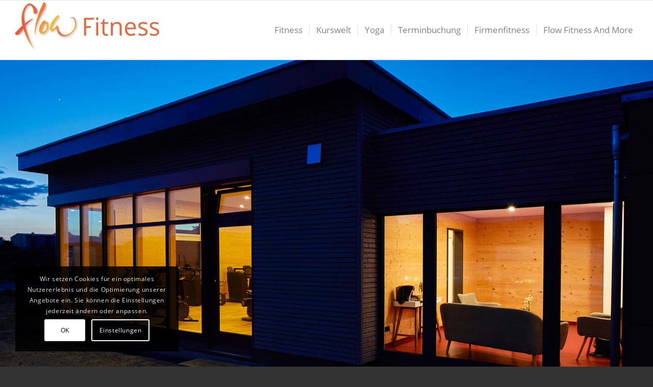

--- FILE ---
content_type: text/html; charset=UTF-8
request_url: https://www.flow-fitnessandmore-assamstadt.de/impressum/
body_size: 14987
content:
<!DOCTYPE html><html lang="de" class="html_stretched responsive av-preloader-disabled  html_header_top html_logo_left html_main_nav_header html_menu_right html_large html_header_sticky html_header_shrinking html_mobile_menu_phone html_header_searchicon_disabled html_content_align_center html_header_unstick_top_disabled html_header_stretch html_av-overlay-side html_av-overlay-side-classic html_av-submenu-noclone html_entry_id_910 av-cookies-consent-show-message-bar av-cookies-cookie-consent-enabled av-cookies-needs-opt-in av-cookies-user-needs-accept-button avia-cookie-reload-no-accept avia-cookie-check-browser-settings av-no-preview av-default-lightbox html_text_menu_active av-mobile-menu-switch-portrait"><head><meta charset="UTF-8" /><meta name="viewport" content="width=device-width, initial-scale=1"><meta name='robots' content='index, follow, max-image-preview:large, max-snippet:-1, max-video-preview:-1' /><style>img:is([sizes="auto" i], [sizes^="auto," i]) { contain-intrinsic-size: 3000px 1500px }</style> <script type='text/javascript'>function avia_cookie_check_sessionStorage()
				{
					//	FF throws error when all cookies blocked !!
					var sessionBlocked = false;
					try
					{
						var test = sessionStorage.getItem( 'aviaCookieRefused' ) != null;
					}
					catch(e)
					{
						sessionBlocked = true;
					}

					var aviaCookieRefused = ! sessionBlocked ? sessionStorage.getItem( 'aviaCookieRefused' ) : null;

					var html = document.getElementsByTagName('html')[0];

					/**
					 * Set a class to avoid calls to sessionStorage
					 */
					if( sessionBlocked || aviaCookieRefused )
					{
						if( html.className.indexOf('av-cookies-session-refused') < 0 )
						{
							html.className += ' av-cookies-session-refused';
						}
					}

					if( sessionBlocked || aviaCookieRefused || document.cookie.match(/aviaCookieConsent/) )
					{
						if( html.className.indexOf('av-cookies-user-silent-accept') >= 0 )
						{
							 html.className = html.className.replace(/\bav-cookies-user-silent-accept\b/g, '');
						}
					}
				}

				avia_cookie_check_sessionStorage();</script> <title>Impressum - Flow Fitness&amp;more</title><link rel="canonical" href="https://www.flow-fitnessandmore-assamstadt.de/impressum/" /><meta property="og:locale" content="de_DE" /><meta property="og:type" content="article" /><meta property="og:title" content="Impressum - Flow Fitness&amp;more" /><meta property="og:url" content="https://www.flow-fitnessandmore-assamstadt.de/impressum/" /><meta property="og:site_name" content="Flow Fitness&amp;more" /><meta property="article:modified_time" content="2025-12-27T10:15:01+00:00" /><meta name="twitter:card" content="summary_large_image" /><meta name="twitter:label1" content="Geschätzte Lesezeit" /><meta name="twitter:data1" content="1 Minute" /> <script type="application/ld+json" class="yoast-schema-graph">{"@context":"https://schema.org","@graph":[{"@type":"WebPage","@id":"https://www.flow-fitnessandmore-assamstadt.de/impressum/","url":"https://www.flow-fitnessandmore-assamstadt.de/impressum/","name":"Impressum - Flow Fitness&amp;more","isPartOf":{"@id":"https://www.flow-fitnessandmore-assamstadt.de/#website"},"datePublished":"2019-01-29T17:26:58+00:00","dateModified":"2025-12-27T10:15:01+00:00","breadcrumb":{"@id":"https://www.flow-fitnessandmore-assamstadt.de/impressum/#breadcrumb"},"inLanguage":"de","potentialAction":[{"@type":"ReadAction","target":["https://www.flow-fitnessandmore-assamstadt.de/impressum/"]}]},{"@type":"BreadcrumbList","@id":"https://www.flow-fitnessandmore-assamstadt.de/impressum/#breadcrumb","itemListElement":[{"@type":"ListItem","position":1,"name":"Startseite","item":"https://www.flow-fitnessandmore-assamstadt.de/"},{"@type":"ListItem","position":2,"name":"Impressum"}]},{"@type":"WebSite","@id":"https://www.flow-fitnessandmore-assamstadt.de/#website","url":"https://www.flow-fitnessandmore-assamstadt.de/","name":"Flow Fitness&amp;more","description":"Milon Zirkeltraining, Yoga und vieles mehr","potentialAction":[{"@type":"SearchAction","target":{"@type":"EntryPoint","urlTemplate":"https://www.flow-fitnessandmore-assamstadt.de/?s={search_term_string}"},"query-input":{"@type":"PropertyValueSpecification","valueRequired":true,"valueName":"search_term_string"}}],"inLanguage":"de"}]}</script> <link rel="alternate" type="application/rss+xml" title="Flow Fitness&amp;more &raquo; Feed" href="https://www.flow-fitnessandmore-assamstadt.de/feed/" /><link rel="alternate" type="application/rss+xml" title="Flow Fitness&amp;more &raquo; Kommentar-Feed" href="https://www.flow-fitnessandmore-assamstadt.de/comments/feed/" /><link rel='stylesheet' id='bookly-ladda.min.css-css' href='https://www.flow-fitnessandmore-assamstadt.de/wp-content/plugins/bookly-responsive-appointment-booking-tool/frontend/resources/css/ladda.min.css?ver=25.1' type='text/css' media='all' /><link rel='stylesheet' id='bookly-tailwind.css-css' href='https://www.flow-fitnessandmore-assamstadt.de/wp-content/cache/autoptimize/css/autoptimize_single_b28752f4b1a6ea625df3db0cbe8a6189.css?ver=25.1' type='text/css' media='all' /><link rel='stylesheet' id='bookly-modern-booking-form-calendar.css-css' href='https://www.flow-fitnessandmore-assamstadt.de/wp-content/cache/autoptimize/css/autoptimize_single_3e409c9caf7d532de8d36745f0e8cd59.css?ver=25.1' type='text/css' media='all' /><link rel='stylesheet' id='bookly-bootstrap-icons.min.css-css' href='https://www.flow-fitnessandmore-assamstadt.de/wp-content/plugins/bookly-responsive-appointment-booking-tool/frontend/resources/css/bootstrap-icons.min.css?ver=25.1' type='text/css' media='all' /><link rel='stylesheet' id='bookly-intlTelInput.css-css' href='https://www.flow-fitnessandmore-assamstadt.de/wp-content/cache/autoptimize/css/autoptimize_single_d5d1e954dc646c341a796e377971efa8.css?ver=25.1' type='text/css' media='all' /><link rel='stylesheet' id='bookly-bookly-main.css-css' href='https://www.flow-fitnessandmore-assamstadt.de/wp-content/cache/autoptimize/css/autoptimize_single_6d7e314361273f1f4235ca7d621da5a4.css?ver=25.1' type='text/css' media='all' /><link rel='stylesheet' id='bookly-bootstrap.min.css-css' href='https://www.flow-fitnessandmore-assamstadt.de/wp-content/plugins/bookly-responsive-appointment-booking-tool/backend/resources/bootstrap/css/bootstrap.min.css?ver=25.1' type='text/css' media='all' /><link rel='stylesheet' id='bookly-event-calendar.min.css-css' href='https://www.flow-fitnessandmore-assamstadt.de/wp-content/plugins/bookly-responsive-appointment-booking-tool/backend/modules/calendar/resources/css/event-calendar.min.css?ver=25.1' type='text/css' media='all' /><link rel='stylesheet' id='bookly-frontend-calendar.css-css' href='https://www.flow-fitnessandmore-assamstadt.de/wp-content/cache/autoptimize/css/autoptimize_single_064c132ff77c82079e200802816ca52f.css?ver=25.1' type='text/css' media='all' /><link rel='stylesheet' id='bookly-customer-profile.css-css' href='https://www.flow-fitnessandmore-assamstadt.de/wp-content/cache/autoptimize/css/autoptimize_single_578d351da9a9417be769b8b61bbf5ba8.css?ver=9.0' type='text/css' media='all' /><link rel='stylesheet' id='bookly-fontawesome-all.min.css-css' href='https://www.flow-fitnessandmore-assamstadt.de/wp-content/plugins/bookly-responsive-appointment-booking-tool/backend/resources/css/fontawesome-all.min.css?ver=25.1' type='text/css' media='all' /><link rel='stylesheet' id='bookly-customer-cabinet.css-css' href='https://www.flow-fitnessandmore-assamstadt.de/wp-content/cache/autoptimize/css/autoptimize_single_35dcb6c12a787d6e7ae17896fa5aa71a.css?ver=25.1' type='text/css' media='all' /><link rel='stylesheet' id='newsletter-css' href='https://www.flow-fitnessandmore-assamstadt.de/wp-content/cache/autoptimize/css/autoptimize_single_689d862214578091f93eb574dd07c438.css?ver=8.9.1' type='text/css' media='all' /><style id='newsletter-inline-css' type='text/css'>.tnp-subscription {
    font-size: 13px;
    display: block;
    margin: 15px auto;
    width: 100%;
	text-align: center;
}
/* Generic field wrapper */
.tnp-subscription div.tnp-field {
	width: 32%;
	margin-right: 5px;
    margin-bottom: 5px;
    border: 0;
    padding: 0;
	float: left;
}
/* Labels off */
.tnp-subscription label {
  display: none;
}
/* Senden Button */
.tnp-subscription input.tnp-submit {
    position: relative;
    top: 0px;
    color: #fff;
	width: 30%;
	min-width: 200px;
    height: auto;
  	padding: 16px;
	float: left;
}
/* Media Queries */
@media screen and (max-width: 480px) {
	.tnp-subscription div.tnp-field {
      width: 45%;
	}
    .tnp-subscription input.tnp-submit {
      position: relative;
      top: -5px;
      width: 45%;
      min-width: 150px;
      height: auto;
      padding: 16px 10px;
      float: none;
  }
}</style><link rel='stylesheet' id='avia-merged-styles-css' href='https://www.flow-fitnessandmore-assamstadt.de/wp-content/uploads/dynamic_avia/avia-merged-styles-6d4d627f5d57d7dd663413c1f43cf77a---69528af0e435b.css' type='text/css' media='all' /><link rel='stylesheet' id='avia-single-post-910-css' href='https://www.flow-fitnessandmore-assamstadt.de/wp-content/uploads/dynamic_avia/avia_posts_css/post-910.css?ver=ver-1767019508' type='text/css' media='all' /> <script type="text/javascript" src="https://www.flow-fitnessandmore-assamstadt.de/wp-includes/js/jquery/jquery.min.js?ver=3.7.1" id="jquery-core-js"></script> <script type="text/javascript" src="https://www.flow-fitnessandmore-assamstadt.de/wp-includes/js/jquery/jquery-migrate.min.js?ver=3.4.1" id="jquery-migrate-js"></script> <script type="text/javascript" async src="https://www.flow-fitnessandmore-assamstadt.de/wp-content/plugins/burst-statistics/helpers/timeme/timeme.min.js?ver=1758533961" id="burst-timeme-js"></script> <script type="text/javascript" id="burst-js-extra">var burst = {"tracking":{"isInitialHit":true,"lastUpdateTimestamp":0,"beacon_url":"https:\/\/www.flow-fitnessandmore-assamstadt.de\/wp-content\/plugins\/burst-statistics\/endpoint.php","ajaxUrl":"https:\/\/www.flow-fitnessandmore-assamstadt.de\/wp-admin\/admin-ajax.php"},"options":{"cookieless":0,"pageUrl":"https:\/\/www.flow-fitnessandmore-assamstadt.de\/impressum\/","beacon_enabled":1,"do_not_track":0,"enable_turbo_mode":0,"track_url_change":0,"cookie_retention_days":30,"debug":0},"goals":{"completed":[],"scriptUrl":"https:\/\/www.flow-fitnessandmore-assamstadt.de\/wp-content\/plugins\/burst-statistics\/\/assets\/js\/build\/burst-goals.js?v=1758533961","active":[]},"cache":{"uid":null,"fingerprint":null,"isUserAgent":null,"isDoNotTrack":null,"useCookies":null}};</script> <script type="text/javascript" async src="https://www.flow-fitnessandmore-assamstadt.de/wp-content/plugins/burst-statistics/assets/js/build/burst.min.js?ver=1758533961" id="burst-js"></script> <script type="text/javascript" src="https://www.flow-fitnessandmore-assamstadt.de/wp-content/plugins/bookly-responsive-appointment-booking-tool/frontend/resources/js/spin.min.js?ver=25.1" id="bookly-spin.min.js-js"></script> <script type="text/javascript" id="bookly-globals-js-extra">var BooklyL10nGlobal = {"csrf_token":"5fca2b51e6","ajax_url_backend":"https:\/\/www.flow-fitnessandmore-assamstadt.de\/wp-admin\/admin-ajax.php","ajax_url_frontend":"https:\/\/www.flow-fitnessandmore-assamstadt.de\/wp-admin\/admin-ajax.php","mjsTimeFormat":"H:mm","datePicker":{"format":"D. MMMM YYYY","monthNames":["Januar","Februar","M\u00e4rz","April","Mai","Juni","Juli","August","September","Oktober","November","Dezember"],"daysOfWeek":["So.","Mo.","Di.","Mi.","Do.","Fr.","Sa."],"firstDay":1,"monthNamesShort":["Jan.","Feb.","M\u00e4rz","Apr.","Mai","Juni","Juli","Aug.","Sep.","Okt.","Nov.","Dez."],"dayNames":["Sonntag","Montag","Dienstag","Mittwoch","Donnerstag","Freitag","Samstag"],"dayNamesShort":["So.","Mo.","Di.","Mi.","Do.","Fr.","Sa."],"meridiem":{"am":"a.m.","pm":"p.m.","AM":"a.m.","PM":"p.m."}},"dateRange":{"format":"D. MMMM YYYY","applyLabel":"Anwenden","cancelLabel":"Stornieren","fromLabel":"von","toLabel":"bis","customRangeLabel":"Benutzerdefinierter Bereich","tomorrow":"Morgen","today":"Heute","anyTime":"Jederzeit","yesterday":"Gestern","last_7":"Letzten 7 Tage","last_30":"Letzten 30 Tage","next_7":"N\u00e4chste 7 Tage","next_30":"N\u00e4chste 30 Tage","thisMonth":"Dieser Monat","nextMonth":"N\u00e4chster Monat","lastMonth":"Letzter Monat","firstDay":1},"l10n":{"apply":"Anwenden","cancel":"Stornieren","areYouSure":"Sind Sie sicher?"},"addons":["pro","advanced-google-calendar","customer-cabinet","group-booking"],"cloud_products":"","data":{}};</script> <script type="text/javascript" src="https://www.flow-fitnessandmore-assamstadt.de/wp-content/plugins/bookly-responsive-appointment-booking-tool/frontend/resources/js/ladda.min.js?ver=25.1" id="bookly-ladda.min.js-js"></script> <script type="text/javascript" src="https://www.flow-fitnessandmore-assamstadt.de/wp-content/plugins/bookly-responsive-appointment-booking-tool/backend/resources/js/moment.min.js?ver=25.1" id="bookly-moment.min.js-js"></script> <script type="text/javascript" src="https://www.flow-fitnessandmore-assamstadt.de/wp-content/plugins/bookly-responsive-appointment-booking-tool/frontend/resources/js/hammer.min.js?ver=25.1" id="bookly-hammer.min.js-js"></script> <script type="text/javascript" src="https://www.flow-fitnessandmore-assamstadt.de/wp-content/plugins/bookly-responsive-appointment-booking-tool/frontend/resources/js/jquery.hammer.min.js?ver=25.1" id="bookly-jquery.hammer.min.js-js"></script> <script type="text/javascript" src="https://www.flow-fitnessandmore-assamstadt.de/wp-content/cache/autoptimize/js/autoptimize_single_663ef62276512200b83bd4076a4a039d.js?ver=25.1" id="bookly-qrcode.js-js"></script> <script type="text/javascript" id="bookly-bookly.min.js-js-extra">var BooklyL10n = {"ajaxurl":"https:\/\/www.flow-fitnessandmore-assamstadt.de\/wp-admin\/admin-ajax.php","csrf_token":"5fca2b51e6","months":["Januar","Februar","M\u00e4rz","April","Mai","Juni","Juli","August","September","Oktober","November","Dezember"],"days":["Sonntag","Montag","Dienstag","Mittwoch","Donnerstag","Freitag","Samstag"],"daysShort":["So.","Mo.","Di.","Mi.","Do.","Fr.","Sa."],"monthsShort":["Jan.","Feb.","M\u00e4rz","Apr.","Mai","Juni","Juli","Aug.","Sep.","Okt.","Nov.","Dez."],"show_more":"Mehr anzeigen","sessionHasExpired":"Ihre Sitzung ist abgelaufen. Bitte dr\u00fccken Sie \"Ok\", um die Seite zu aktualisieren."};</script> <script type="text/javascript" src="https://www.flow-fitnessandmore-assamstadt.de/wp-content/plugins/bookly-responsive-appointment-booking-tool/frontend/resources/js/bookly.min.js?ver=25.1" id="bookly-bookly.min.js-js"></script> <script type="text/javascript" src="https://www.flow-fitnessandmore-assamstadt.de/wp-content/plugins/bookly-responsive-appointment-booking-tool/frontend/resources/js/intlTelInput.min.js?ver=25.1" id="bookly-intlTelInput.min.js-js"></script> <script type="text/javascript" src="https://www.flow-fitnessandmore-assamstadt.de/wp-content/cache/autoptimize/js/autoptimize_single_5f721fbef3121ce28da56bece7559a2b.js?ver=25.1" id="bookly-daterangepicker.js-js"></script> <script type="text/javascript" src="https://www.flow-fitnessandmore-assamstadt.de/wp-content/plugins/bookly-responsive-appointment-booking-tool/backend/modules/calendar/resources/js/event-calendar.min.js?ver=25.1" id="bookly-event-calendar.min.js-js"></script> <script type="text/javascript" src="https://www.flow-fitnessandmore-assamstadt.de/wp-content/cache/autoptimize/js/autoptimize_single_8412d16a4af467729f871cf819338e11.js?ver=25.1" id="bookly-calendar-common.js-js"></script> <script type="text/javascript" id="bookly-frontend-calendar.js-js-extra">var BooklyL10nFrontendCalendar = {"hiddenDays":[],"slotDuration":"00:15:00","slotMinTime":"07:00:00","slotMaxTime":"20:00:00","scrollTime":"07:00:00","locale":"de_DE","monthDayMaxEvents":"0","mjsTimeFormat":"H:mm","datePicker":{"format":"D. MMMM YYYY","monthNames":["Januar","Februar","M\u00e4rz","April","Mai","Juni","Juli","August","September","Oktober","November","Dezember"],"daysOfWeek":["So.","Mo.","Di.","Mi.","Do.","Fr.","Sa."],"firstDay":1,"monthNamesShort":["Jan.","Feb.","M\u00e4rz","Apr.","Mai","Juni","Juli","Aug.","Sep.","Okt.","Nov.","Dez."],"dayNames":["Sonntag","Montag","Dienstag","Mittwoch","Donnerstag","Freitag","Samstag"],"dayNamesShort":["So.","Mo.","Di.","Mi.","Do.","Fr.","Sa."],"meridiem":{"am":"a.m.","pm":"p.m.","AM":"a.m.","PM":"p.m."}},"dateRange":{"format":"D. MMMM YYYY","applyLabel":"Anwenden","cancelLabel":"Stornieren","fromLabel":"von","toLabel":"bis","customRangeLabel":"Benutzerdefinierter Bereich","tomorrow":"Morgen","today":"Heute","anyTime":"Jederzeit","yesterday":"Gestern","last_7":"Letzten 7 Tage","last_30":"Letzten 30 Tage","next_7":"N\u00e4chste 7 Tage","next_30":"N\u00e4chste 30 Tage","thisMonth":"Dieser Monat","nextMonth":"N\u00e4chster Monat","lastMonth":"Letzter Monat","firstDay":1},"today":"Heute","week":"Woche","day":"Tag","month":"Monat","list":"Liste","allDay":"Ganzer Tag","noEvents":"Keine Termine f\u00fcr den ausgew\u00e4hlten Zeitraum.","more":"+%d weitere","timeline":"Zeitleiste"};</script> <script type="text/javascript" src="https://www.flow-fitnessandmore-assamstadt.de/wp-content/cache/autoptimize/js/autoptimize_single_d616c98b871fb0e99e7b11426d19a67a.js?ver=25.1" id="bookly-frontend-calendar.js-js"></script> <script type="text/javascript" id="bookly-customer-profile.js-js-extra">var BooklyCustomerProfileL10n = {"csrf_token":"5fca2b51e6","show_more":"Mehr anzeigen"};</script> <script type="text/javascript" src="https://www.flow-fitnessandmore-assamstadt.de/wp-content/cache/autoptimize/js/autoptimize_single_068ce7705bc4a1a0f3372f7e0101667b.js?ver=9.0" id="bookly-customer-profile.js-js"></script> <script type="text/javascript" src="https://www.flow-fitnessandmore-assamstadt.de/wp-content/plugins/bookly-responsive-appointment-booking-tool/backend/resources/bootstrap/js/bootstrap.min.js?ver=25.1" id="bookly-bootstrap.min.js-js"></script> <script type="text/javascript" src="https://www.flow-fitnessandmore-assamstadt.de/wp-content/plugins/bookly-responsive-appointment-booking-tool/backend/resources/js/datatables.min.js?ver=25.1" id="bookly-datatables.min.js-js"></script> <script type="text/javascript" src="https://www.flow-fitnessandmore-assamstadt.de/wp-content/cache/autoptimize/js/autoptimize_single_4854f3bb80eddef3e03550b3546cdccb.js?ver=25.1" id="bookly-dropdown.js-js"></script> <script type="text/javascript" src="https://www.flow-fitnessandmore-assamstadt.de/wp-content/plugins/bookly-responsive-appointment-booking-tool/backend/resources/js/select2.min.js?ver=25.1" id="bookly-select2.min.js-js"></script> <script type="text/javascript" src="https://www.flow-fitnessandmore-assamstadt.de/wp-content/cache/autoptimize/js/autoptimize_single_30807dce104c1ffb207dcb0b4b43f64e.js?ver=25.1" id="bookly-common.js-js"></script> <script type="text/javascript" id="bookly-customer-cabinet.js-js-extra">var BooklyCustomerCabinetL10n = {"zeroRecords":"Keine Termine.","emptyTable":"Keine Daten in der Tabelle verf\u00fcgbar","processing":"Wird verarbeitet...","loadingRecords":"Wird geladen ...","minDate":"0","maxDate":"90","dateRange":{"format":"D. MMMM YYYY","applyLabel":"Anwenden","cancelLabel":"Stornieren","fromLabel":"von","toLabel":"bis","customRangeLabel":"Benutzerdefinierter Bereich","tomorrow":"Morgen","today":"Heute","anyTime":"Jederzeit","yesterday":"Gestern","last_7":"Letzten 7 Tage","last_30":"Letzten 30 Tage","next_7":"N\u00e4chste 7 Tage","next_30":"N\u00e4chste 30 Tage","thisMonth":"Dieser Monat","nextMonth":"N\u00e4chster Monat","lastMonth":"Letzter Monat","firstDay":1},"tasks":{"enabled":false,"title":null},"expired_appointment":"Abgelaufen","deny_cancel_appointment":"Nicht zul\u00e4ssig","cancel":"Stornieren","payment":"Zahlung","reschedule":"Verschieben","noTimeslots":"Es gibt keine Zeitfenster mehr f\u00fcr das ausgew\u00e4hlte Datum.","profile_update_success":"Profil erfolgreich aktualisiert.","errors":{"cancel":"Leider ist es Ihnen nicht m\u00f6glich, den Termin abzusagen, da die erforderliche Frist vor der Absage abgelaufen ist.","reschedule":"Die eingestellte Zeit ist nicht mehr vorhanden. Bitte w\u00e4hlen Sie ein anderes Zeitfenster\n."},"are_you_sure":"Sind Sie sicher?"};</script> <script type="text/javascript" src="https://www.flow-fitnessandmore-assamstadt.de/wp-content/cache/autoptimize/js/autoptimize_single_9012a49c083129289089d67ff71dc117.js?ver=6.4" id="bookly-customer-cabinet.js-js"></script> <script type="text/javascript" src="https://www.flow-fitnessandmore-assamstadt.de/wp-content/cache/autoptimize/js/autoptimize_single_11431e527d658c06a23fa38aa1451325.js" id="avia-head-scripts-js"></script> <link rel="https://api.w.org/" href="https://www.flow-fitnessandmore-assamstadt.de/wp-json/" /><link rel="alternate" title="JSON" type="application/json" href="https://www.flow-fitnessandmore-assamstadt.de/wp-json/wp/v2/pages/910" /><meta name="generator" content="WordPress 6.8.3" /><link rel='shortlink' href='https://www.flow-fitnessandmore-assamstadt.de/?p=910' /><link rel="alternate" title="oEmbed (JSON)" type="application/json+oembed" href="https://www.flow-fitnessandmore-assamstadt.de/wp-json/oembed/1.0/embed?url=https%3A%2F%2Fwww.flow-fitnessandmore-assamstadt.de%2Fimpressum%2F" /><link rel="alternate" title="oEmbed (XML)" type="text/xml+oembed" href="https://www.flow-fitnessandmore-assamstadt.de/wp-json/oembed/1.0/embed?url=https%3A%2F%2Fwww.flow-fitnessandmore-assamstadt.de%2Fimpressum%2F&#038;format=xml" /><link rel="profile" href="https://gmpg.org/xfn/11" /><link rel="alternate" type="application/rss+xml" title="Flow Fitness&amp;more RSS2 Feed" href="https://www.flow-fitnessandmore-assamstadt.de/feed/" /><link rel="pingback" href="https://www.flow-fitnessandmore-assamstadt.de/xmlrpc.php" /> <!--[if lt IE 9]><script src="https://www.flow-fitnessandmore-assamstadt.de/wp-content/themes/flow-fitness/js/html5shiv.js"></script><![endif]--><link rel="icon" href="https://www.flow-fitnessandmore-assamstadt.de/wp-content/uploads/favicon-flow.jpg" type="image/x-icon">  <script type="text/javascript">'use strict';var avia_is_mobile=!1;if(/Android|webOS|iPhone|iPad|iPod|BlackBerry|IEMobile|Opera Mini/i.test(navigator.userAgent)&&'ontouchstart' in document.documentElement){avia_is_mobile=!0;document.documentElement.className+=' avia_mobile '}
else{document.documentElement.className+=' avia_desktop '};document.documentElement.className+=' js_active ';(function(){var e=['-webkit-','-moz-','-ms-',''],n='',o=!1,a=!1;for(var t in e){if(e[t]+'transform' in document.documentElement.style){o=!0;n=e[t]+'transform'};if(e[t]+'perspective' in document.documentElement.style){a=!0}};if(o){document.documentElement.className+=' avia_transform '};if(a){document.documentElement.className+=' avia_transform3d '};if(typeof document.getElementsByClassName=='function'&&typeof document.documentElement.getBoundingClientRect=='function'&&avia_is_mobile==!1){if(n&&window.innerHeight>0){setTimeout(function(){var e=0,o={},a=0,t=document.getElementsByClassName('av-parallax'),i=window.pageYOffset||document.documentElement.scrollTop;for(e=0;e<t.length;e++){t[e].style.top='0px';o=t[e].getBoundingClientRect();a=Math.ceil((window.innerHeight+i-o.top)*0.3);t[e].style[n]='translate(0px, '+a+'px)';t[e].style.top='auto';t[e].className+=' enabled-parallax '}},50)}}})();</script><style type="text/css">@font-face {font-family: 'entypo-fontello'; font-weight: normal; font-style: normal; font-display: auto;
		src: url('https://www.flow-fitnessandmore-assamstadt.de/wp-content/themes/flow-fitness/config-templatebuilder/avia-template-builder/assets/fonts/entypo-fontello.woff2') format('woff2'),
		url('https://www.flow-fitnessandmore-assamstadt.de/wp-content/themes/flow-fitness/config-templatebuilder/avia-template-builder/assets/fonts/entypo-fontello.woff') format('woff'),
		url('https://www.flow-fitnessandmore-assamstadt.de/wp-content/themes/flow-fitness/config-templatebuilder/avia-template-builder/assets/fonts/entypo-fontello.ttf') format('truetype'),
		url('https://www.flow-fitnessandmore-assamstadt.de/wp-content/themes/flow-fitness/config-templatebuilder/avia-template-builder/assets/fonts/entypo-fontello.svg#entypo-fontello') format('svg'),
		url('https://www.flow-fitnessandmore-assamstadt.de/wp-content/themes/flow-fitness/config-templatebuilder/avia-template-builder/assets/fonts/entypo-fontello.eot'),
		url('https://www.flow-fitnessandmore-assamstadt.de/wp-content/themes/flow-fitness/config-templatebuilder/avia-template-builder/assets/fonts/entypo-fontello.eot?#iefix') format('embedded-opentype');
		} #top .avia-font-entypo-fontello, body .avia-font-entypo-fontello, html body [data-av_iconfont='entypo-fontello']:before{ font-family: 'entypo-fontello'; }
		
		@font-face {font-family: 'flaticon-sports'; font-weight: normal; font-style: normal; font-display: auto;
		src: url('https://www.flow-fitnessandmore-assamstadt.de/wp-content/uploads/avia_fonts/flaticon-sports/flaticon-sports.woff2') format('woff2'),
		url('https://www.flow-fitnessandmore-assamstadt.de/wp-content/uploads/avia_fonts/flaticon-sports/flaticon-sports.woff') format('woff'),
		url('https://www.flow-fitnessandmore-assamstadt.de/wp-content/uploads/avia_fonts/flaticon-sports/flaticon-sports.ttf') format('truetype'),
		url('https://www.flow-fitnessandmore-assamstadt.de/wp-content/uploads/avia_fonts/flaticon-sports/flaticon-sports.svg#flaticon-sports') format('svg'),
		url('https://www.flow-fitnessandmore-assamstadt.de/wp-content/uploads/avia_fonts/flaticon-sports/flaticon-sports.eot'),
		url('https://www.flow-fitnessandmore-assamstadt.de/wp-content/uploads/avia_fonts/flaticon-sports/flaticon-sports.eot?#iefix') format('embedded-opentype');
		} #top .avia-font-flaticon-sports, body .avia-font-flaticon-sports, html body [data-av_iconfont='flaticon-sports']:before{ font-family: 'flaticon-sports'; }</style></head><body id="top" class="wp-singular page-template-default page page-id-910 wp-theme-flow-fitness wp-child-theme-flow-fitness-child stretched rtl_columns av-curtain-numeric avia-responsive-images-support" itemscope="itemscope" itemtype="https://schema.org/WebPage"  data-burst_id="910" data-burst_type="page"><div id='wrap_all'><header id='header' class='all_colors header_color light_bg_color  av_header_top av_logo_left av_main_nav_header av_menu_right av_large av_header_sticky av_header_shrinking av_header_stretch av_mobile_menu_phone av_header_searchicon_disabled av_header_unstick_top_disabled av_seperator_small_border av_bottom_nav_disabled ' data-av_shrink_factor='50' role="banner" itemscope="itemscope" itemtype="https://schema.org/WPHeader" ><div  id='header_main' class='container_wrap container_wrap_logo'><div class='container av-logo-container'><div class='inner-container'><span class='logo avia-standard-logo'><a href='https://www.flow-fitnessandmore-assamstadt.de/' class='' aria-label='Logo-Flow-Fitness' title='Logo-Flow-Fitness'><img src="https://www.flow-fitnessandmore-assamstadt.de/wp-content/uploads/Logo-Flow-Fitness.jpg" height="100" width="300" alt='Flow Fitness&amp;more' title='Logo-Flow-Fitness' /></a></span><nav class='main_menu' data-selectname='Wähle eine Seite'  role="navigation" itemscope="itemscope" itemtype="https://schema.org/SiteNavigationElement" ><div class="avia-menu av-main-nav-wrap"><ul role="menu" class="menu av-main-nav" id="avia-menu"><li role="menuitem" id="menu-item-1938" class="menu-item menu-item-type-custom menu-item-object-custom menu-item-has-children menu-item-top-level menu-item-top-level-1"><a href="#" itemprop="url" tabindex="0"><span class="avia-bullet"></span><span class="avia-menu-text">Fitness</span><span class="avia-menu-fx"><span class="avia-arrow-wrap"><span class="avia-arrow"></span></span></span></a><ul class="sub-menu"><li role="menuitem" id="menu-item-787" class="menu-item menu-item-type-post_type menu-item-object-page"><a href="https://www.flow-fitnessandmore-assamstadt.de/milon-zirkel/" itemprop="url" tabindex="0"><span class="avia-bullet"></span><span class="avia-menu-text">milon Zirkel</span></a></li><li role="menuitem" id="menu-item-1128" class="menu-item menu-item-type-post_type menu-item-object-page"><a href="https://www.flow-fitnessandmore-assamstadt.de/five-geraeteparcours/" itemprop="url" tabindex="0"><span class="avia-bullet"></span><span class="avia-menu-text">Muskellängentraining</span></a></li><li role="menuitem" id="menu-item-1317" class="menu-item menu-item-type-post_type menu-item-object-page"><a href="https://www.flow-fitnessandmore-assamstadt.de/skillcourt/" itemprop="url" tabindex="0"><span class="avia-bullet"></span><span class="avia-menu-text">skillcourt</span></a></li><li role="menuitem" id="menu-item-1632" class="menu-item menu-item-type-post_type menu-item-object-page"><a href="https://www.flow-fitnessandmore-assamstadt.de/galileo-training/" itemprop="url" tabindex="0"><span class="avia-bullet"></span><span class="avia-menu-text">Galileo</span></a></li></ul></li><li role="menuitem" id="menu-item-1937" class="menu-item menu-item-type-post_type menu-item-object-page menu-item-top-level menu-item-top-level-2"><a href="https://www.flow-fitnessandmore-assamstadt.de/kurswelt/" itemprop="url" tabindex="0"><span class="avia-bullet"></span><span class="avia-menu-text">Kurswelt</span><span class="avia-menu-fx"><span class="avia-arrow-wrap"><span class="avia-arrow"></span></span></span></a></li><li role="menuitem" id="menu-item-857" class="menu-item menu-item-type-post_type menu-item-object-page menu-item-top-level menu-item-top-level-3"><a href="https://www.flow-fitnessandmore-assamstadt.de/yoga/" itemprop="url" tabindex="0"><span class="avia-bullet"></span><span class="avia-menu-text">Yoga</span><span class="avia-menu-fx"><span class="avia-arrow-wrap"><span class="avia-arrow"></span></span></span></a></li><li role="menuitem" id="menu-item-1321" class="menu-item menu-item-type-post_type menu-item-object-page menu-item-top-level menu-item-top-level-4"><a href="https://www.flow-fitnessandmore-assamstadt.de/online-buchung/" itemprop="url" tabindex="0"><span class="avia-bullet"></span><span class="avia-menu-text">Terminbuchung</span><span class="avia-menu-fx"><span class="avia-arrow-wrap"><span class="avia-arrow"></span></span></span></a></li><li role="menuitem" id="menu-item-1959" class="menu-item menu-item-type-post_type menu-item-object-page menu-item-mega-parent  menu-item-top-level menu-item-top-level-5"><a href="https://www.flow-fitnessandmore-assamstadt.de/firmenfitness/" itemprop="url" tabindex="0"><span class="avia-bullet"></span><span class="avia-menu-text">Firmenfitness</span><span class="avia-menu-fx"><span class="avia-arrow-wrap"><span class="avia-arrow"></span></span></span></a></li><li role="menuitem" id="menu-item-1320" class="menu-item menu-item-type-custom menu-item-object-custom menu-item-has-children menu-item-top-level menu-item-top-level-6"><a href="#" itemprop="url" tabindex="0"><span class="avia-bullet"></span><span class="avia-menu-text">Flow Fitness And More</span><span class="avia-menu-fx"><span class="avia-arrow-wrap"><span class="avia-arrow"></span></span></span></a><ul class="sub-menu"><li role="menuitem" id="menu-item-788" class="menu-item menu-item-type-post_type menu-item-object-page"><a href="https://www.flow-fitnessandmore-assamstadt.de/news/" itemprop="url" tabindex="0"><span class="avia-bullet"></span><span class="avia-menu-text">News</span></a></li><li role="menuitem" id="menu-item-786" class="menu-item menu-item-type-post_type menu-item-object-page"><a href="https://www.flow-fitnessandmore-assamstadt.de/kontakt/" itemprop="url" tabindex="0"><span class="avia-bullet"></span><span class="avia-menu-text">Öffnungszeiten &#038; Preise</span></a></li></ul></li><li class="av-burger-menu-main menu-item-avia-special " role="menuitem"> <a href="#" aria-label="Menü" aria-hidden="false"> <span class="av-hamburger av-hamburger--spin av-js-hamburger"> <span class="av-hamburger-box"> <span class="av-hamburger-inner"></span> <strong>Menü</strong> </span> </span> <span class="avia_hidden_link_text">Menü</span> </a></li></ul></div></nav></div></div></div><div class="header_bg"></div></header><div id='main' class='all_colors' data-scroll-offset='116'><div id='full_slider_1'  class='avia-fullwidth-slider main_color avia-shadow   avia-builder-el-0  el_before_av_heading  avia-builder-el-first   container_wrap sidebar_right'  ><div  class='avia-slideshow av-jri0wuin-b809ebc5386b35f5f9c14ac856bb7cc6 avia-slideshow-featured av_slideshow_full avia-slide-slider av-slideshow-ui av-control-default av-slideshow-manual av-loop-once av-loop-manual-endless av-default-height-applied   avia-slideshow-1' data-slideshow-options="{&quot;animation&quot;:&quot;slide&quot;,&quot;autoplay&quot;:false,&quot;loop_autoplay&quot;:&quot;once&quot;,&quot;interval&quot;:5,&quot;loop_manual&quot;:&quot;manual-endless&quot;,&quot;autoplay_stopper&quot;:false,&quot;noNavigation&quot;:false,&quot;bg_slider&quot;:false,&quot;keep_padding&quot;:false,&quot;hoverpause&quot;:false,&quot;show_slide_delay&quot;:0}"  itemprop="image" itemscope="itemscope" itemtype="https://schema.org/ImageObject" ><ul class='avia-slideshow-inner ' style='padding-bottom: 47.991071428571%;'><li  class='avia-slideshow-slide av-jri0wuin-b809ebc5386b35f5f9c14ac856bb7cc6__0  av-single-slide slide-1 slide-odd'><div data-rel='slideshow-1' class='avia-slide-wrap '   ><img decoding="async" fetchpriority="high" class="wp-image-895 avia-img-lazy-loading-not-895"  src="https://www.flow-fitnessandmore-assamstadt.de/wp-content/uploads/image-slide-by-night.jpg" width="896" height="430" title='image-slide-by-night' alt=''  itemprop="thumbnailUrl"  style='min-height:250px; min-width:521px; ' /></div></li></ul></div></div><div id='after_full_slider_1'  class='main_color av_default_container_wrap container_wrap sidebar_right'  ><div class='container av-section-cont-open' ><div class='template-page content  av-content-small alpha units'><div class='post-entry post-entry-type-page post-entry-910'><div class='entry-content-wrapper clearfix'><div  class='av-special-heading av-75b1q-cf51ae14cb6cdd911514e31a926dc9c1 av-special-heading-h1 blockquote modern-quote  avia-builder-el-1  el_after_av_slideshow_full  el_before_av_one_full  avia-builder-el-first  av-thin-font av-inherit-size'><h1 class='av-special-heading-tag'  itemprop="headline"  >Impressum<strong>.</strong></h1><div class="special-heading-border"><div class="special-heading-inner-border"></div></div></div><div  class='flex_column av-372l-03b892acd8cd225743446d13084077ea av_one_full  avia-builder-el-2  el_after_av_heading  el_before_av_two_third  first flex_column_div av-zero-column-padding  '     ><section  class='av_textblock_section av-jri0rg19-62ded234bf69d1cd6f2dec4822e8be31 '   itemscope="itemscope" itemtype="https://schema.org/CreativeWork" ><div class='avia_textblock'  itemprop="text" ><h4>Anbieterinformationen gemäß §5 TMG:</h4><p><strong>flow</strong> Fitness &amp; more GbR</p><p>Am Gamberg 8<br /> 97959 Assamstadt</p><p>fon. (06294) 42 76 006<br /> mail: info@flow-fitnessandmore-assamstadt.de</p><p>Vertretungsberechtigte Gesellschafterinnen: Jana Hügel, Lea Hügel</p><p>Umsatzsteuer-Identifikationsnummer:  DE454207298</p><h4>Rechtliche Hinweise – Copyrights</h4><p>Alle auf dieser Website veröffentlichten Texte, Bilder, Grafiken sind urheberrechtlich geschützt. Das Urheberrecht liegt, soweit keine anderen Angaben gemacht werden, bei Susanne Hügel, flow Fitness&amp;more, Assamstadt.<br /> Jede Verwendung der auf dieser Website veröffentlichten Text- und Bildmaterialien nur mit vorheriger Genehmigung von Susanne Hügel.</p><h4>Gesamterstellung der Website</h4><p><strong>dbha:</strong>designstudio, Heiko Attinger, <a href="https://www.dbha.de" target="_blank" rel="noopener">www.dbha.de</a><br /> Es gelten die deutschen Urheber- und Leistungsschutzrechte.</p><h4>Fotos</h4><p>flow Fitness &amp; more GbR</p><h4>Disclaimer</h4><p>Für die Inhalte externer Webseiten, die über einen Hyperlink erreicht werden, sind ausschließlich die Urheber bzw. Betreiber dieser Seiten verantwortlich.</p></div></section></div><div  class='flex_column av-xhezq-c5c24074a7bf28e0f8f3cac5ff427bbf av_two_third  avia-builder-el-4  el_after_av_one_full  avia-builder-el-last  first flex_column_div av-zero-column-padding  column-top-margin'     ><form action="https://www.flow-fitnessandmore-assamstadt.de/impressum/" method="post" data-fields-with-error="Found errors in the following field(s):" class="avia_ajax_form av-form-labels-hidden   avia-builder-el-5  avia-builder-el-no-sibling   " data-avia-form-id="1" data-avia-redirect='' ><h3 class=''>Bei Fragen, schreiben Sie uns gerne...</h3><fieldset><p class='  first_form  form_element form_fullwidth' id='element_avia_1_1'><label for="avia_1_1">Name <abbr class="required" title="benötigt">*</abbr></label> <input name="avia_1_1" class="text_input is_empty" type="text" id="avia_1_1" value=""  placeholder='Name*'/></p><p class='  first_form  form_element form_fullwidth' id='element_avia_2_1'><label for="avia_2_1">E-Mail <abbr class="required" title="benötigt">*</abbr></label> <input name="avia_2_1" class="text_input is_email" type="text" id="avia_2_1" value=""  placeholder='E-Mail*'/></p><p class='  first_form  form_element form_fullwidth' id='element_avia_3_1'><label for="avia_3_1">Thema <abbr class="required" title="benötigt">*</abbr></label> <input name="avia_3_1" class="text_input is_empty" type="text" id="avia_3_1" value=""  placeholder='Thema*'/></p><p class='  first_form  form_element form_fullwidth av-last-visible-form-element' id='element_avia_4_1'><label for="avia_4_1" class="textare_label hidden textare_label_avia_4_1">Deine Nachricht <abbr class="required" title="benötigt">*</abbr></label><textarea  placeholder='Deine Nachricht*' name="avia_4_1" class="text_area is_empty" cols="40" rows="7" id="avia_4_1" ></textarea></p><p class="hidden"><input type="text" name="avia_5_1" class="hidden " id="avia_5_1" value="" /></p><p class="form_element "><input type="hidden" value="1" name="avia_generated_form1" /><input type="submit" value="Nachricht senden" class="button"  data-sending-label="Sende"/></p></fieldset></form><div id="ajaxresponse_1" class="ajaxresponse ajaxresponse_1 hidden"></div></div></p></div></div></div><aside class='sidebar sidebar_right   alpha units'  role="complementary" itemscope="itemscope" itemtype="https://schema.org/WPSideBar" ><div class="inner_sidebar extralight-border"><div id="search-5" class="widget clearfix widget_search"><h3 class="widgettitle">Was suchen Sie?</h3><form action="https://www.flow-fitnessandmore-assamstadt.de/" id="searchform" method="get" class=""><div> <input type="submit" value="" id="searchsubmit" class="button avia-font-entypo-fontello" /> <input type="text" id="s" name="s" value="" placeholder='Suche' /></div></form></div><div id="media_image-2" class="widget clearfix widget_media_image"><img width="300" height="300" src="https://www.flow-fitnessandmore-assamstadt.de/wp-content/uploads/flow-fitnessandmore-logo-300x300.jpg" class="image wp-image-939  attachment-medium size-medium" alt="Logo Flow Fitness&amp;more Assamstadt" style="max-width: 100%; height: auto;" decoding="async" srcset="https://www.flow-fitnessandmore-assamstadt.de/wp-content/uploads/flow-fitnessandmore-logo-300x300.jpg 300w, https://www.flow-fitnessandmore-assamstadt.de/wp-content/uploads/flow-fitnessandmore-logo-80x80.jpg 80w, https://www.flow-fitnessandmore-assamstadt.de/wp-content/uploads/flow-fitnessandmore-logo-36x36.jpg 36w, https://www.flow-fitnessandmore-assamstadt.de/wp-content/uploads/flow-fitnessandmore-logo-180x180.jpg 180w, https://www.flow-fitnessandmore-assamstadt.de/wp-content/uploads/flow-fitnessandmore-logo-705x705.jpg 705w, https://www.flow-fitnessandmore-assamstadt.de/wp-content/uploads/flow-fitnessandmore-logo-120x120.jpg 120w, https://www.flow-fitnessandmore-assamstadt.de/wp-content/uploads/flow-fitnessandmore-logo-450x450.jpg 450w, https://www.flow-fitnessandmore-assamstadt.de/wp-content/uploads/flow-fitnessandmore-logo.jpg 720w" sizes="(max-width: 300px) 100vw, 300px" /></div></div></aside></div></div><div class='container_wrap footer_color' id='footer'><div class='container'><div class='flex_column av_one_third  first el_before_av_one_third'><section id="text-3" class="widget clearfix widget_text"><h3 class="widgettitle">Flow</h3><div class="textwidget"><p>ist das Gefühl, bei dem man die Aktivität so genießt, dass man Zeit und Raum vergisst&#8230;</p></div> <span class="seperator extralight-border"></span></section></div><div class='flex_column av_one_third  el_after_av_one_third el_before_av_one_third '><section id="text-4" class="widget clearfix widget_text"><h3 class="widgettitle">Flow Fitness &#038; more</h3><div class="textwidget"><p>Am Gamberg 8<br /> 97959 Assamstadt</p><p>fon. (06294) 42 76 006<br /> mobil 01520 &#8211; 278 64 71<br /> <a href="https://www.flow-fitnessandmore-assamstadt.de/wp-cms/kontakt/#Kontaktform">Kontaktformular</a></p></div> <span class="seperator extralight-border"></span></section></div><div class='flex_column av_one_third  el_after_av_one_third el_before_av_one_third '><section id="text-5" class="widget clearfix widget_text"><h3 class="widgettitle">Öffnungszeiten</h3><div class="textwidget"><p>Unsere Öffnungszeiten, Yogakurse, sowie die aktuellen Preise finden Sie <a href="https://www.flow-fitnessandmore-assamstadt.de/wp-cms/kontakt/"> &gt;&gt;hier.</a></p></div> <span class="seperator extralight-border"></span></section><section id="search-6" class="widget clearfix widget_search"><form action="https://www.flow-fitnessandmore-assamstadt.de/" id="searchform" method="get" class=""><div> <input type="submit" value="" id="searchsubmit" class="button avia-font-entypo-fontello" /> <input type="text" id="s" name="s" value="" placeholder='Suche' /></div></form> <span class="seperator extralight-border"></span></section></div></div></div><footer class='container_wrap socket_color' id='socket'  role="contentinfo" itemscope="itemscope" itemtype="https://schema.org/WPFooter" ><div class='container'> <span class='copyright'>&copy; 2025 Copyrights Flow Fitness &amp; more GbR, Assamstadt </span><ul class='noLightbox social_bookmarks icon_count_1'><li class='social_bookmarks_instagram av-social-link-instagram social_icon_1'><a target="_blank" aria-label="Link zu Instagram" href='' aria-hidden='false' data-av_icon='' data-av_iconfont='entypo-fontello' title='Instagram' rel="noopener"><span class='avia_hidden_link_text'>Instagram</span></a></li></ul><nav class='sub_menu_socket'  role="navigation" itemscope="itemscope" itemtype="https://schema.org/SiteNavigationElement" ><div class="avia3-menu"><ul role="menu" class="menu" id="avia3-menu"><li role="menuitem" id="menu-item-905" class="menu-item menu-item-type-post_type menu-item-object-page menu-item-privacy-policy menu-item-top-level menu-item-top-level-1"><a href="https://www.flow-fitnessandmore-assamstadt.de/datenschutzerklaerung/" itemprop="url" tabindex="0"><span class="avia-bullet"></span><span class="avia-menu-text">Datenschutzerklärung</span><span class="avia-menu-fx"><span class="avia-arrow-wrap"><span class="avia-arrow"></span></span></span></a></li><li role="menuitem" id="menu-item-916" class="menu-item menu-item-type-post_type menu-item-object-page current-menu-item page_item page-item-910 current_page_item menu-item-top-level menu-item-top-level-2"><a href="https://www.flow-fitnessandmore-assamstadt.de/impressum/" itemprop="url" tabindex="0"><span class="avia-bullet"></span><span class="avia-menu-text">Impressum</span><span class="avia-menu-fx"><span class="avia-arrow-wrap"><span class="avia-arrow"></span></span></span></a></li></ul></div></nav></div></footer></div></div> <a href='#top' title='Nach oben scrollen' id='scroll-top-link' aria-hidden='true' data-av_icon='' data-av_iconfont='entypo-fontello' tabindex='-1'><span class="avia_hidden_link_text">Nach oben scrollen</span></a><div id="fb-root"></div><div class="avia-cookie-consent-wrap" aria-hidden="true"><div class="avia-privacy-reload-tooltip-link-container"><a class="avia-privacy-reload-tooltip-link" aria-hidden="true" href="#" rel="nofollow" data-avia-privacy-reload-tooltip="&lt;div class=&quot;av-cookie-auto-reload-container&quot;&gt;&lt;h2&gt;Lade die Seite neu&lt;/h2&gt;&lt;p&gt;Damit deine Cookie-Einstellungen umgesetzt werden, müssen wir die Seite neu laden.&lt;/p&gt;&lt;/div&gt;"></a></div><div class='avia-cookie-consent cookiebar-hidden  avia-cookiemessage-bottom-left'  aria-hidden='true'  data-contents='f9960c5006cc81c333fc8140c31921d4||v1.0' ><div class="container"><p class='avia_cookie_text'>Wir setzen Cookies für ein optimales Nutzererlebnis und die Optimierung unserer Angebote ein. Sie können die Einstellungen jederzeit ändern oder anpassen.</p><a href='#' class='avia-button avia-color-theme-color-highlight avia-cookie-consent-button avia-cookie-consent-button-1  avia-cookie-close-bar ' >OK</a><a href='#' class='avia-button avia-color-theme-color-highlight avia-cookie-consent-button avia-cookie-consent-button-2 av-extra-cookie-btn  avia-cookie-info-btn ' >Einstellungen</a></div></div><div id='av-consent-extra-info' data-nosnippet class='av-inline-modal main_color avia-hide-popup-close'><style type="text/css" data-created_by="avia_inline_auto" id="style-css-av-av_heading-20f6ec774ec446925b7e261007aa82ec">#top .av-special-heading.av-av_heading-20f6ec774ec446925b7e261007aa82ec{
margin:10px 0 0 0;
padding-bottom:10px;
}
body .av-special-heading.av-av_heading-20f6ec774ec446925b7e261007aa82ec .av-special-heading-tag .heading-char{
font-size:25px;
}
.av-special-heading.av-av_heading-20f6ec774ec446925b7e261007aa82ec .av-subheading{
font-size:15px;
}</style><div  class='av-special-heading av-av_heading-20f6ec774ec446925b7e261007aa82ec av-special-heading-h3 blockquote modern-quote'><h3 class='av-special-heading-tag'  itemprop="headline"  >Datenschutz und Cookies</h3><div class="special-heading-border"><div class="special-heading-inner-border"></div></div></div><br /><style type="text/css" data-created_by="avia_inline_auto" id="style-css-av-jhe1dyat-381e073337cc8512c616f9ce78cc22d9">#top .hr.av-jhe1dyat-381e073337cc8512c616f9ce78cc22d9{
margin-top:0px;
margin-bottom:0px;
}
.hr.av-jhe1dyat-381e073337cc8512c616f9ce78cc22d9 .hr-inner{
width:100%;
}</style><div  class='hr av-jhe1dyat-381e073337cc8512c616f9ce78cc22d9 hr-custom hr-left hr-icon-no'><span class='hr-inner inner-border-av-border-thin'><span class="hr-inner-style"></span></span></div><br /><div  class='tabcontainer av-jhds1skt-57ef9df26b3cd01206052db147fbe716 sidebar_tab sidebar_tab_left noborder_tabs' role='tablist'><section class='av_tab_section av_tab_section av-av_tab-eb01b3bed7d023ba3b424000a5409251' ><div class='tab active_tab' role='tab' tabindex='0' data-fake-id='#tab-id-1' aria-controls='tab-id-1-content' >Wie wir Cookies verwenden</div><div id='tab-id-1-content' class='tab_content active_tab_content' aria-hidden="false"><div class='tab_inner_content invers-color' ><p>Wir verwenden Cookies, um uns mitzuteilen, wenn Sie unsere Websites besuchen, wie Sie mit uns interagieren und damit wir Ihre Nutzererfahrung verbessern können.</p><p> Klicken Sie auf die verschiedenen Kategorienüberschriften, um mehr zu erfahren. Sie können auch einige Ihrer Einstellungen ändern. Beachten Sie, dass das Blockieren einiger Arten von Cookies Auswirkungen auf Ihre Erfahrung auf unseren Websites und auf die Dienste haben kann, die wir anbieten.</p></div></div></section><section class='av_tab_section av_tab_section av-av_tab-649e97b4a5f43e360f88a7b93b173d69' ><div class='tab' role='tab' tabindex='0' data-fake-id='#tab-id-2' aria-controls='tab-id-2-content' >Wichtige Website Cookies</div><div id='tab-id-2-content' class='tab_content' aria-hidden="true"><div class='tab_inner_content invers-color' ><p>Diese Cookies sind unbedingt erforderlich, um Ihnen die auf unserer Website verfügbaren Dienste zur Verfügung zu stellen und einige ihrer Funktionen zu nutzen.</p><p> Da diese Cookies zur Bereitstellung der Website unbedingt erforderlich sind, können Sie sie nicht ablehnen, ohne die Funktionsweise unserer Website zu beeinträchtigen. Sie können sie blockieren oder löschen, indem Sie Ihre Browsereinstellungen ändern und das Blockieren aller Cookies auf dieser Website erzwingen.</p></div></div></section><section class='av_tab_section av_tab_section av-av_tab-76a32866290e046f79ce18aaa2e38092' ><div class='tab' role='tab' tabindex='0' data-fake-id='#tab-id-3' aria-controls='tab-id-3-content' >Externe Dienste</div><div id='tab-id-3-content' class='tab_content' aria-hidden="true"><div class='tab_inner_content invers-color' ><p>Wir verwenden auch verschiedene externe Dienste wie Links auf Google Maps und Videos. Da diese Anbieter möglicherweise personenbezogene Daten wie Ihre IP-Adresse sammeln, können Sie diese hier blockieren. Änderungen werden wirksam, sobald Sie die Seite neu laden.</p><p>Google Karteneinstellungen:<br /><div class="av-switch-aviaPrivacyGoogleMapsDisabled av-toggle-switch av-cookie-disable-external-toggle av-cookie-save-unchecked av-cookie-default-unchecked"><label><input type="checkbox"  id="aviaPrivacyGoogleMapsDisabled" class="aviaPrivacyGoogleMapsDisabled " name="aviaPrivacyGoogleMapsDisabled" ><span class="toggle-track"></span><span class="toggle-label-content">Hier klicken, um Google Maps zu aktivieren/deaktivieren.</span></label></div></p><p>Vimeo und Youtube Video bettet ein:<br /><div class="av-switch-aviaPrivacyVideoEmbedsDisabled av-toggle-switch av-cookie-disable-external-toggle av-cookie-save-unchecked av-cookie-default-unchecked"><label><input type="checkbox"  id="aviaPrivacyVideoEmbedsDisabled" class="aviaPrivacyVideoEmbedsDisabled " name="aviaPrivacyVideoEmbedsDisabled" ><span class="toggle-track"></span><span class="toggle-label-content">Hier klicken, um Videoeinbettungen zu aktivieren/deaktivieren.</span></label></div></p></div></div></section><section class='av_tab_section av_tab_section av-av_tab-0e8a19a1f405f5ebefbf61e0e712f0d8' ><div class='tab' role='tab' tabindex='0' data-fake-id='#tab-id-4' aria-controls='tab-id-4-content' >Datenschutz-Bestimmungen</div><div id='tab-id-4-content' class='tab_content' aria-hidden="true"><div class='tab_inner_content invers-color' ><p>Sie können unsere Cookies und Datenschutzeinstellungen im Detail auf unserer Datenschutzrichtlinie nachlesen.</p> <a href='https://www.flow-fitnessandmore-assamstadt.de/datenschutzerklaerung/' target='_blank'>Datenschutzerklärung</a></div></div></section></div><div class="avia-cookie-consent-modal-buttons-wrap"><a href='#' class='avia-button avia-color-theme-color-highlight avia-cookie-consent-button avia-cookie-consent-button-3  avia-cookie-close-bar avia-cookie-consent-modal-button'  title="Cookie-Nutzung erlauben, du kannst die benutzen Cookies und Dienste jederzeit bearbeiten" >Alle Cookies akzeptieren</a><a href='#' class='avia-button avia-color-theme-color-highlight avia-cookie-consent-button avia-cookie-consent-button-4 av-extra-cookie-btn avia-cookie-consent-modal-button avia-cookie-hide-notification'  title="Cookie- und Dienst-Nutzung nicht erlauben - einige Funktionen auf deiner Seite funktionieren eventuell nicht wie erwartet." >Cookies nicht akzeptieren</a></div><div class="av-hidden-escential-sc" data-hidden_cookies="aviaPrivacyRefuseCookiesHideBar,aviaPrivacyEssentialCookiesEnabled"><div class="av-switch-aviaPrivacyRefuseCookiesHideBar av-toggle-switch av-cookie-disable-external-toggle av-cookie-save-checked av-cookie-default-checked"><label><input type="checkbox" checked="checked" id="aviaPrivacyRefuseCookiesHideBar" class="aviaPrivacyRefuseCookiesHideBar " name="aviaPrivacyRefuseCookiesHideBar" ><span class="toggle-track"></span><span class="toggle-label-content">Aktivieren, damit die Nachrichtenleiste dauerhaft ausgeblendet wird und alle Cookies, denen nicht zugestimmt wurde, abgelehnt werden. Wir benötigen zwei Cookies, damit diese Einstellung gespeichert wird. Andernfalls wird diese Mitteilung bei jedem Seitenladen eingeblendet werden.</span></label></div><div class="av-switch-aviaPrivacyEssentialCookiesEnabled av-toggle-switch av-cookie-disable-external-toggle av-cookie-save-checked av-cookie-default-checked"><label><input type="checkbox" checked="checked" id="aviaPrivacyEssentialCookiesEnabled" class="aviaPrivacyEssentialCookiesEnabled " name="aviaPrivacyEssentialCookiesEnabled" ><span class="toggle-track"></span><span class="toggle-label-content">Hier klicken, um notwendige Cookies zu aktivieren/deaktivieren.</span></label></div></div></div></div><script type="speculationrules">{"prefetch":[{"source":"document","where":{"and":[{"href_matches":"\/*"},{"not":{"href_matches":["\/wp-*.php","\/wp-admin\/*","\/wp-content\/uploads\/*","\/wp-content\/*","\/wp-content\/plugins\/*","\/wp-content\/themes\/flow-fitness-child\/*","\/wp-content\/themes\/flow-fitness\/*","\/*\\?(.+)"]}},{"not":{"selector_matches":"a[rel~=\"nofollow\"]"}},{"not":{"selector_matches":".no-prefetch, .no-prefetch a"}}]},"eagerness":"conservative"}]}</script> <script type='text/javascript'>var avia_framework_globals = avia_framework_globals || {};
    avia_framework_globals.frameworkUrl = 'https://www.flow-fitnessandmore-assamstadt.de/wp-content/themes/flow-fitness/framework/';
    avia_framework_globals.installedAt = 'https://www.flow-fitnessandmore-assamstadt.de/wp-content/themes/flow-fitness/';
    avia_framework_globals.ajaxurl = 'https://www.flow-fitnessandmore-assamstadt.de/wp-admin/admin-ajax.php';</script> <script type="text/javascript" id="newsletter-js-extra">var newsletter_data = {"action_url":"https:\/\/www.flow-fitnessandmore-assamstadt.de\/wp-admin\/admin-ajax.php"};</script> <script type="text/javascript" src="https://www.flow-fitnessandmore-assamstadt.de/wp-content/cache/autoptimize/js/autoptimize_single_427aa2db63001bcd0c9f0aa21e9cb9f4.js?ver=8.9.1" id="newsletter-js"></script> <script type="text/javascript" id="avia-cookie-js-js-extra">var AviaPrivacyCookieConsent = {"?":"Unbekannte Verwendung","aviaCookieConsent":"Die Benutzung und Speicherung von Cookies wurde akzeptiert. Bei anderen Cookies wurden Einschr\u00e4nkungen festgelegt","aviaPrivacyRefuseCookiesHideBar":"Bei weiteren Seitenaufrufen die Cookie-Bar ausblenden und Cookies verweigern, die nicht erlaubt wurden - aviaPrivacyEssentialCookiesEnabled muss gesetzt sein","aviaPrivacyEssentialCookiesEnabled":"Erlaube das Speichern von notwendigen Cookies, anderen Cookies und die Verwendung von Erweiterungen, wenn diese nicht abgelehnt wurden (Opt-Out)","aviaPrivacyVideoEmbedsDisabled":"Video-Einbettungen nicht zulassen","aviaPrivacyGoogleTrackingDisabled":"Google Analytics nicht zulassen","aviaPrivacyGoogleWebfontsDisabled":"Google Webfonts nicht zulassen","aviaPrivacyGoogleMapsDisabled":"Google Maps nicht zulassen","aviaPrivacyGoogleReCaptchaDisabled":"Google reCaptcha nicht zulassen","aviaPrivacyMustOptInSetting":"Einstellungen sind f\u00fcr Nutzer, die Cookies und Erweiterungen zustimmen m\u00fcssen (Opt-In)","PHPSESSID":"Internes Website-Funktions-Cookie - Verfolgt deine Sitzung","XDEBUG_SESSION":"Internes Website-Funktions-Cookie - PHP-Debugger-Sitzungs-Cookie","wp-settings*":"Internes Website-Funktions-Cookie","wordpress*":"Internes Website-Funktions-Cookie","tk_ai*":"Internes Shop-Cookie","woocommerce*":"Internes Shop-Cookie","wp_woocommerce*":"Internes Shop-Cookie","wp-wpml*":"Erforderlich, um verschiedene Sprachen zu verwalten"};
var AviaPrivacyCookieAdditionalData = {"cookie_refuse_button_alert":"Wenn Sie die Nutzung von Cookies ablehnen, kann es sein, dass manche Funktionen und Inhalte der Seite nicht funktionieren.\n\nM\u00f6chten Sie fortfahren?","no_cookies_found":"In der Domain wurden keine erreichbaren Cookies gefunden","admin_keep_cookies":["PHPSESSID","wp-*","wordpress*","XDEBUG*"],"remove_custom_cookies":[],"no_lightbox":"Wir ben\u00f6tigen eine Lightbox, um das modale Popup anzuzeigen. Bitte aktiviere im Theme-Optionen-Tab die eingebauten Lightbox oder f\u00fcge dien eigenes modales Fenster-Plugin hinzu.\\n\\nDu musst dieses Plugin in JavaScript mit Callback-Wrapper-Funktionen verbinden - siehe avia_cookie_consent_modal_callback in der Datei enfold \\ js via-snippet-cookieconsent.js "};</script> <script type="text/javascript" id="avia-footer-scripts-js-extra">var AviaPrivacyCookieConsent = {"?":"Unbekannte Verwendung","aviaCookieConsent":"Die Benutzung und Speicherung von Cookies wurde akzeptiert. Bei anderen Cookies wurden Einschr\u00e4nkungen festgelegt","aviaPrivacyRefuseCookiesHideBar":"Bei weiteren Seitenaufrufen die Cookie-Bar ausblenden und Cookies verweigern, die nicht erlaubt wurden - aviaPrivacyEssentialCookiesEnabled muss gesetzt sein","aviaPrivacyEssentialCookiesEnabled":"Erlaube das Speichern von notwendigen Cookies, anderen Cookies und die Verwendung von Erweiterungen, wenn diese nicht abgelehnt wurden (Opt-Out)","aviaPrivacyVideoEmbedsDisabled":"Video-Einbettungen nicht zulassen","aviaPrivacyGoogleTrackingDisabled":"Google Analytics nicht zulassen","aviaPrivacyGoogleWebfontsDisabled":"Google Webfonts nicht zulassen","aviaPrivacyGoogleMapsDisabled":"Google Maps nicht zulassen","aviaPrivacyGoogleReCaptchaDisabled":"Google reCaptcha nicht zulassen","aviaPrivacyMustOptInSetting":"Einstellungen sind f\u00fcr Nutzer, die Cookies und Erweiterungen zustimmen m\u00fcssen (Opt-In)","PHPSESSID":"Internes Website-Funktions-Cookie - Verfolgt deine Sitzung","XDEBUG_SESSION":"Internes Website-Funktions-Cookie - PHP-Debugger-Sitzungs-Cookie","wp-settings*":"Internes Website-Funktions-Cookie","wordpress*":"Internes Website-Funktions-Cookie","tk_ai*":"Internes Shop-Cookie","woocommerce*":"Internes Shop-Cookie","wp_woocommerce*":"Internes Shop-Cookie","wp-wpml*":"Erforderlich, um verschiedene Sprachen zu verwalten"};
var AviaPrivacyCookieAdditionalData = {"cookie_refuse_button_alert":"Wenn Sie die Nutzung von Cookies ablehnen, kann es sein, dass manche Funktionen und Inhalte der Seite nicht funktionieren.\n\nM\u00f6chten Sie fortfahren?","no_cookies_found":"In der Domain wurden keine erreichbaren Cookies gefunden","admin_keep_cookies":["PHPSESSID","wp-*","wordpress*","XDEBUG*"],"remove_custom_cookies":[],"no_lightbox":"Wir ben\u00f6tigen eine Lightbox, um das modale Popup anzuzeigen. Bitte aktiviere im Theme-Optionen-Tab die eingebauten Lightbox oder f\u00fcge dien eigenes modales Fenster-Plugin hinzu.\\n\\nDu musst dieses Plugin in JavaScript mit Callback-Wrapper-Funktionen verbinden - siehe avia_cookie_consent_modal_callback in der Datei enfold \\ js via-snippet-cookieconsent.js "};</script> <script type="text/javascript" src="https://www.flow-fitnessandmore-assamstadt.de/wp-content/cache/autoptimize/js/autoptimize_single_9c798058b52971d2f58ed687bef5020d.js" id="avia-footer-scripts-js"></script> <script type='text/javascript'>function av_privacy_cookie_setter( cookie_name ){var cookie_check = jQuery('html').hasClass('av-cookies-needs-opt-in') || jQuery('html').hasClass('av-cookies-can-opt-out');var toggle = jQuery('.' + cookie_name);toggle.each(function(){var container = jQuery(this).closest('.av-toggle-switch');if( cookie_check && ! document.cookie.match(/aviaCookieConsent/) ){this.checked = container.hasClass( 'av-cookie-default-checked' );}else if( cookie_check && document.cookie.match(/aviaCookieConsent/) && ! document.cookie.match(/aviaPrivacyEssentialCookiesEnabled/) && cookie_name != 'aviaPrivacyRefuseCookiesHideBar' ){if( cookie_name == 'aviaPrivacyEssentialCookiesEnabled' ){this.checked = false;}else{this.checked = container.hasClass( 'av-cookie-default-checked' );}}else{if( container.hasClass('av-cookie-save-checked') ){this.checked = document.cookie.match(cookie_name) ? true : false;}else{this.checked = document.cookie.match(cookie_name) ? false : true;}}});jQuery('.' + 'av-switch-' + cookie_name).addClass('active');toggle.on('click', function(){/* sync if more checkboxes exist because user added them to normal page content */var check = this.checked;jQuery('.' + cookie_name).each( function(){this.checked = check;});var silent_accept_cookie = jQuery('html').hasClass('av-cookies-user-silent-accept');if( ! silent_accept_cookie && cookie_check && ! document.cookie.match(/aviaCookieConsent/) || sessionStorage.getItem( 'aviaCookieRefused' ) ){return;}var container = jQuery(this).closest('.av-toggle-switch');var action = '';if( container.hasClass('av-cookie-save-checked') ){action = this.checked ? 'save' : 'remove';}else{action = this.checked ? 'remove' : 'save';}if('remove' == action){document.cookie = cookie_name + '=; Path=/; Expires=Thu, 01 Jan 1970 00:00:01 GMT;';}else{var theDate = new Date();var oneYearLater = new Date( theDate.getTime() + 31536000000 );document.cookie = cookie_name + '=true; Path=/; Expires='+oneYearLater.toGMTString()+';';}});}; av_privacy_cookie_setter('aviaPrivacyRefuseCookiesHideBar');  av_privacy_cookie_setter('aviaPrivacyEssentialCookiesEnabled');  av_privacy_cookie_setter('aviaPrivacyGoogleMapsDisabled');  av_privacy_cookie_setter('aviaPrivacyVideoEmbedsDisabled');</script></body></html>

--- FILE ---
content_type: text/css
request_url: https://www.flow-fitnessandmore-assamstadt.de/wp-content/cache/autoptimize/css/autoptimize_single_b28752f4b1a6ea625df3db0cbe8a6189.css?ver=25.1
body_size: 7710
content:
/*! tailwindcss v4.1.11 | MIT License | https://tailwindcss.com */
@layer properties;@layer theme;@layer theme{:root,:host{--bookly-font-sans:ui-sans-serif,system-ui,sans-serif,"Apple Color Emoji","Segoe UI Emoji","Segoe UI Symbol","Noto Color Emoji";--bookly-font-mono:ui-monospace,SFMono-Regular,Menlo,Monaco,Consolas,"Liberation Mono","Courier New",monospace;--bookly-color-red-50:oklch(97.1% .013 17.38);--bookly-color-red-100:oklch(93.6% .032 17.717);--bookly-color-red-500:oklch(63.7% .237 25.331);--bookly-color-red-600:oklch(57.7% .245 27.325);--bookly-color-red-700:oklch(50.5% .213 27.518);--bookly-color-red-800:oklch(44.4% .177 26.899);--bookly-color-amber-50:oklch(98.7% .022 95.277);--bookly-color-amber-100:oklch(96.2% .059 95.617);--bookly-color-amber-300:oklch(87.9% .169 91.605);--bookly-color-amber-900:oklch(41.4% .112 45.904);--bookly-color-green-500:oklch(72.3% .219 149.579);--bookly-color-green-700:oklch(52.7% .154 150.069);--bookly-color-sky-200:oklch(90.1% .058 230.902);--bookly-color-slate-50:oklch(98.4% .003 247.858);--bookly-color-slate-100:oklch(96.8% .007 247.896);--bookly-color-slate-200:oklch(92.9% .013 255.508);--bookly-color-slate-300:oklch(86.9% .022 252.894);--bookly-color-slate-400:oklch(70.4% .04 256.788);--bookly-color-slate-600:oklch(44.6% .043 257.281);--bookly-color-gray-100:oklch(96.7% .003 264.542);--bookly-color-gray-200:oklch(92.8% .006 264.531);--bookly-color-gray-300:oklch(87.2% .01 258.338);--bookly-color-gray-400:oklch(70.7% .022 261.325);--bookly-color-gray-500:oklch(55.1% .027 264.364);--bookly-color-gray-600:oklch(44.6% .03 256.802);--bookly-color-gray-800:oklch(27.8% .033 256.848);--bookly-color-black:#000;--bookly-color-white:#fff;--bookly-spacing:.25rem;--bookly-breakpoint-xl:80rem;--bookly-container-3xs:16rem;--bookly-container-2xs:18rem;--bookly-container-xs:20rem;--bookly-text-xs:.75rem;--bookly-text-xs--line-height:calc(1 / 0.75);--bookly-text-sm:.875rem;--bookly-text-sm--line-height:calc(1.25 / 0.875);--bookly-text-base:1rem;--bookly-text-base--line-height:calc(1.5 / 1);--bookly-text-lg:1.125rem;--bookly-text-lg--line-height:calc(1.75 / 1.125);--bookly-text-xl:1.25rem;--bookly-text-xl--line-height:calc(1.75 / 1.25);--bookly-text-2xl:1.5rem;--bookly-text-2xl--line-height:calc(2 / 1.5);--bookly-text-3xl:1.875rem;--bookly-text-3xl--line-height:calc(2.25 / 1.875);--bookly-text-4xl:2.25rem;--bookly-text-4xl--line-height:calc(2.5 / 2.25);--bookly-font-weight-normal:400;--bookly-font-weight-medium:500;--bookly-font-weight-semibold:600;--bookly-font-weight-bold:700;--bookly-leading-normal:1.5;--bookly-radius-lg:.5rem;--bookly-ease-in-out:cubic-bezier(.4,0,.2,1);--bookly-animate-spin:spin 1s linear infinite;--bookly-default-transition-duration:.15s;--bookly-default-transition-timing-function:cubic-bezier(.4,0,.2,1);--bookly-default-font-family:var(--bookly-font-sans);--bookly-default-mono-font-family:var(--bookly-font-mono);--bookly-color-default-border:var(--bookly-color-gray-200)}}.bookly-css-root *,.bookly-css-root :after,.bookly-css-root :before,.bookly-css-root ::backdrop,.bookly-css-root ::file-selector-button{box-sizing:border-box;margin:0;padding:0;border:0 solid}.bookly-css-root html,.bookly-css-root :host{line-height:1.5;-webkit-text-size-adjust:100%;tab-size:4;font-family:var(--bookly-default-font-family,ui-sans-serif,system-ui,sans-serif,"Apple Color Emoji","Segoe UI Emoji","Segoe UI Symbol","Noto Color Emoji");font-feature-settings:var(--bookly-default-font-feature-settings,normal);font-variation-settings:var(--bookly-default-font-variation-settings,normal);-webkit-tap-highlight-color:transparent}.bookly-css-root hr{height:0;color:inherit;border-top-width:1px}.bookly-css-root abbr:where([title]){-webkit-text-decoration:underline dotted;text-decoration:underline dotted}.bookly-css-root h1,.bookly-css-root h2,.bookly-css-root h3,.bookly-css-root h4,.bookly-css-root h5,.bookly-css-root h6{font-size:inherit;font-weight:inherit}.bookly-css-root a{color:inherit;-webkit-text-decoration:inherit;text-decoration:inherit}.bookly-css-root b,.bookly-css-root strong{font-weight:bolder}.bookly-css-root code,.bookly-css-root kbd,.bookly-css-root samp,.bookly-css-root pre{font-family:var(--bookly-default-mono-font-family,ui-monospace,SFMono-Regular,Menlo,Monaco,Consolas,"Liberation Mono","Courier New",monospace);font-feature-settings:var(--bookly-default-mono-font-feature-settings,normal);font-variation-settings:var(--bookly-default-mono-font-variation-settings,normal);font-size:1em}.bookly-css-root small{font-size:80%}.bookly-css-root sub,.bookly-css-root sup{font-size:75%;line-height:0;position:relative;vertical-align:baseline}.bookly-css-root sub{bottom:-.25em}.bookly-css-root sup{top:-.5em}.bookly-css-root table{text-indent:0;border-color:inherit;border-collapse:collapse}.bookly-css-root :-moz-focusring{outline:auto}.bookly-css-root progress{vertical-align:baseline}.bookly-css-root summary{display:list-item}.bookly-css-root ol,.bookly-css-root ul,.bookly-css-root menu{list-style:none}.bookly-css-root img,.bookly-css-root svg,.bookly-css-root video,.bookly-css-root canvas,.bookly-css-root audio,.bookly-css-root iframe,.bookly-css-root embed,.bookly-css-root object{display:block;vertical-align:middle}.bookly-css-root img,.bookly-css-root video{max-width:100%;height:auto}.bookly-css-root button,.bookly-css-root input,.bookly-css-root select,.bookly-css-root optgroup,.bookly-css-root textarea,.bookly-css-root ::file-selector-button{font:inherit;font-feature-settings:inherit;font-variation-settings:inherit;letter-spacing:inherit;color:inherit;border-radius:0;background-color:transparent;opacity:1}.bookly-css-root :where(select:is([multiple],[size])) optgroup{font-weight:bolder}.bookly-css-root :where(select:is([multiple],[size])) optgroup option{padding-inline-start:20px}.bookly-css-root ::file-selector-button{margin-inline-end:4px}.bookly-css-root ::placeholder{opacity:1}@supports (not (-webkit-appearance:-apple-pay-button)) or (contain-intrinsic-size:1px){.bookly-css-root ::placeholder{color:currentcolor}@supports (color:color-mix(in lab,red,red)){.bookly-css-root ::placeholder{color:color-mix(in oklab,currentcolor 50%,transparent)}}}.bookly-css-root textarea{resize:vertical}.bookly-css-root ::-webkit-search-decoration{-webkit-appearance:none}.bookly-css-root ::-webkit-date-and-time-value{min-height:1lh;text-align:inherit}.bookly-css-root ::-webkit-datetime-edit{display:inline-flex}.bookly-css-root ::-webkit-datetime-edit-fields-wrapper{padding:0}.bookly-css-root ::-webkit-datetime-edit,.bookly-css-root ::-webkit-datetime-edit-year-field,.bookly-css-root ::-webkit-datetime-edit-month-field,.bookly-css-root ::-webkit-datetime-edit-day-field,.bookly-css-root ::-webkit-datetime-edit-hour-field,.bookly-css-root ::-webkit-datetime-edit-minute-field,.bookly-css-root ::-webkit-datetime-edit-second-field,.bookly-css-root ::-webkit-datetime-edit-millisecond-field,.bookly-css-root ::-webkit-datetime-edit-meridiem-field{padding-block:0}.bookly-css-root :-moz-ui-invalid{box-shadow:none}.bookly-css-root button,.bookly-css-root input:where([type=button],[type=reset],[type=submit]),.bookly-css-root ::file-selector-button{appearance:button}.bookly-css-root ::-webkit-inner-spin-button,.bookly-css-root ::-webkit-outer-spin-button{height:auto}.bookly-css-root [hidden]:where(:not([hidden=until-found])){display:none !important}.bookly-css-root .bookly\:\@container\/main{container-type:inline-size !important;container-name:main !important}.bookly-css-root .bookly\:pointer-events-none{pointer-events:none !important}.bookly-css-root .bookly\:absolute{position:absolute !important}.bookly-css-root .bookly\:fixed{position:fixed !important}.bookly-css-root .bookly\:relative{position:relative !important}.bookly-css-root .bookly\:inset-0{inset:calc(var(--bookly-spacing) * 0) !important}.bookly-css-root .bookly\:inset-1{inset:calc(var(--bookly-spacing) * 1) !important}.bookly-css-root .bookly\:inset-y-0{inset-block:calc(var(--bookly-spacing) * 0) !important}.bookly-css-root .bookly\:start-0{inset-inline-start:calc(var(--bookly-spacing) * 0) !important}.bookly-css-root .bookly\:start-3{inset-inline-start:calc(var(--bookly-spacing) * 3) !important}.bookly-css-root .bookly\:end-0{inset-inline-end:calc(var(--bookly-spacing) * 0) !important}.bookly-css-root .bookly\:end-3{inset-inline-end:calc(var(--bookly-spacing) * 3) !important}.bookly-css-root .bookly\:top-0{top:calc(var(--bookly-spacing) * 0) !important}.bookly-css-root .bookly\:top-1{top:calc(var(--bookly-spacing) * 1) !important}.bookly-css-root .bookly\:top-2{top:calc(var(--bookly-spacing) * 2) !important}.bookly-css-root .bookly\:top-4{top:calc(var(--bookly-spacing) * 4) !important}.bookly-css-root .bookly\:top-5\.5{top:calc(var(--bookly-spacing) * 5.5) !important}.bookly-css-root .bookly\:right-0{right:calc(var(--bookly-spacing) * 0) !important}.bookly-css-root .bookly\:right-1{right:calc(var(--bookly-spacing) * 1) !important}.bookly-css-root .bookly\:right-2{right:calc(var(--bookly-spacing) * 2) !important}.bookly-css-root .bookly\:-bottom-6{bottom:calc(var(--bookly-spacing) * -6) !important}.bookly-css-root .bookly\:bottom-0{bottom:calc(var(--bookly-spacing) * 0) !important}.bookly-css-root .bookly\:bottom-2{bottom:calc(var(--bookly-spacing) * 2) !important}.bookly-css-root .bookly\:left-0{left:calc(var(--bookly-spacing) * 0) !important}.bookly-css-root .bookly\:left-1\/2{left:50% !important}.bookly-css-root .bookly\:z-0{z-index:0 !important}.bookly-css-root .bookly\:z-10{z-index:10 !important}.bookly-css-root .bookly\:z-\[1050\]{z-index:1050 !important}.bookly-css-root .bookly\:z-\[100050\]{z-index:100050 !important}.bookly-css-root .bookly\:col-span-1{grid-column:span 1/span 1 !important}.bookly-css-root .bookly\:col-span-2{grid-column:span 2/span 2 !important}.bookly-css-root .bookly\:float-right{float:right !important}.bookly-css-root .bookly\:-m-2{margin:calc(var(--bookly-spacing) * -2) !important}.bookly-css-root .bookly\:m-0{margin:calc(var(--bookly-spacing) * 0) !important}.bookly-css-root .bookly\:m-4{margin:calc(var(--bookly-spacing) * 4) !important}.bookly-css-root .bookly\:mx-1{margin-inline:calc(var(--bookly-spacing) * 1) !important}.bookly-css-root .bookly\:mx-2{margin-inline:calc(var(--bookly-spacing) * 2) !important}.bookly-css-root .bookly\:mx-4{margin-inline:calc(var(--bookly-spacing) * 4) !important}.bookly-css-root .bookly\:mx-auto{margin-inline:auto !important}.bookly-css-root .bookly\:my-0{margin-block:calc(var(--bookly-spacing) * 0) !important}.bookly-css-root .bookly\:my-2{margin-block:calc(var(--bookly-spacing) * 2) !important}.bookly-css-root .bookly\:my-3{margin-block:calc(var(--bookly-spacing) * 3) !important}.bookly-css-root .bookly\:my-4{margin-block:calc(var(--bookly-spacing) * 4) !important}.bookly-css-root .bookly\:ms-0{margin-inline-start:calc(var(--bookly-spacing) * 0) !important}.bookly-css-root .bookly\:ms-2{margin-inline-start:calc(var(--bookly-spacing) * 2) !important}.bookly-css-root .bookly\:ms-3{margin-inline-start:calc(var(--bookly-spacing) * 3) !important}.bookly-css-root .bookly\:ms-4{margin-inline-start:calc(var(--bookly-spacing) * 4) !important}.bookly-css-root .bookly\:me-0{margin-inline-end:calc(var(--bookly-spacing) * 0) !important}.bookly-css-root .bookly\:me-2{margin-inline-end:calc(var(--bookly-spacing) * 2) !important}.bookly-css-root .bookly\:me-3{margin-inline-end:calc(var(--bookly-spacing) * 3) !important}.bookly-css-root .bookly\:me-4{margin-inline-end:calc(var(--bookly-spacing) * 4) !important}.bookly-css-root .bookly\:-mt-1{margin-top:calc(var(--bookly-spacing) * -1) !important}.bookly-css-root .bookly\:mt-2{margin-top:calc(var(--bookly-spacing) * 2) !important}.bookly-css-root .bookly\:mt-4{margin-top:calc(var(--bookly-spacing) * 4) !important}.bookly-css-root .bookly\:mt-36{margin-top:calc(var(--bookly-spacing) * 36) !important}.bookly-css-root .bookly\:-mb-2{margin-bottom:calc(var(--bookly-spacing) * -2) !important}.bookly-css-root .bookly\:-mb-4{margin-bottom:calc(var(--bookly-spacing) * -4) !important}.bookly-css-root .bookly\:mb-0{margin-bottom:calc(var(--bookly-spacing) * 0) !important}.bookly-css-root .bookly\:mb-0\.5{margin-bottom:calc(var(--bookly-spacing) * 0.5) !important}.bookly-css-root .bookly\:mb-1{margin-bottom:calc(var(--bookly-spacing) * 1) !important}.bookly-css-root .bookly\:mb-2{margin-bottom:calc(var(--bookly-spacing) * 2) !important}.bookly-css-root .bookly\:mb-3{margin-bottom:calc(var(--bookly-spacing) * 3) !important}.bookly-css-root .bookly\:mb-4{margin-bottom:calc(var(--bookly-spacing) * 4) !important}.bookly-css-root .bookly\:ml-2{margin-left:calc(var(--bookly-spacing) * 2) !important}.bookly-css-root .bookly\:box-border{box-sizing:border-box !important}.bookly-css-root .bookly\:box-content{box-sizing:content-box !important}.bookly-css-root .bookly\:block{display:block !important}.bookly-css-root .bookly\:flex{display:flex !important}.bookly-css-root .bookly\:grid{display:grid !important}.bookly-css-root .bookly\:hidden{display:none !important}.bookly-css-root .bookly\:inline{display:inline !important}.bookly-css-root .bookly\:inline-flex{display:inline-flex !important}.bookly-css-root .bookly\:h-0{height:calc(var(--bookly-spacing) * 0) !important}.bookly-css-root .bookly\:h-5{height:calc(var(--bookly-spacing) * 5) !important}.bookly-css-root .bookly\:h-8{height:calc(var(--bookly-spacing) * 8) !important}.bookly-css-root .bookly\:h-10{height:calc(var(--bookly-spacing) * 10) !important}.bookly-css-root .bookly\:h-11{height:calc(var(--bookly-spacing) * 11) !important}.bookly-css-root .bookly\:h-14{height:calc(var(--bookly-spacing) * 14) !important}.bookly-css-root .bookly\:h-16{height:calc(var(--bookly-spacing) * 16) !important}.bookly-css-root .bookly\:h-20{height:calc(var(--bookly-spacing) * 20) !important}.bookly-css-root .bookly\:h-full{height:100% !important}.bookly-css-root .bookly\:max-h-12{max-height:calc(var(--bookly-spacing) * 12) !important}.bookly-css-root .bookly\:max-h-64{max-height:calc(var(--bookly-spacing) * 64) !important}.bookly-css-root .bookly\:min-h-full{min-height:100% !important}.bookly-css-root .bookly\:w-0{width:calc(var(--bookly-spacing) * 0) !important}.bookly-css-root .bookly\:w-0\.5{width:calc(var(--bookly-spacing) * 0.5) !important}.bookly-css-root .bookly\:w-5{width:calc(var(--bookly-spacing) * 5) !important}.bookly-css-root .bookly\:w-8{width:calc(var(--bookly-spacing) * 8) !important}.bookly-css-root .bookly\:w-10{width:calc(var(--bookly-spacing) * 10) !important}.bookly-css-root .bookly\:w-20{width:calc(var(--bookly-spacing) * 20) !important}.bookly-css-root .bookly\:w-34{width:calc(var(--bookly-spacing) * 34) !important}.bookly-css-root .bookly\:w-48{width:calc(var(--bookly-spacing) * 48) !important}.bookly-css-root .bookly\:w-60{width:calc(var(--bookly-spacing) * 60) !important}.bookly-css-root .bookly\:w-72{width:calc(var(--bookly-spacing) * 72) !important}.bookly-css-root .bookly\:w-auto{width:auto !important}.bookly-css-root .bookly\:w-full{width:100% !important}.bookly-css-root .bookly\:w-max{width:max-content !important}.bookly-css-root .bookly\:max-w-128{max-width:calc(var(--bookly-spacing) * 128) !important}.bookly-css-root .bookly\:max-w-full{max-width:100% !important}.bookly-css-root .bookly\:max-w-screen-xl{max-width:var(--bookly-breakpoint-xl) !important}.bookly-css-root .bookly\:max-w-xs{max-width:var(--bookly-container-xs) !important}.bookly-css-root .bookly\:min-w-2xs{min-width:var(--bookly-container-2xs) !important}.bookly-css-root .bookly\:min-w-6{min-width:calc(var(--bookly-spacing) * 6) !important}.bookly-css-root .bookly\:min-w-\[200px\]{min-width:200px !important}.bookly-css-root .bookly\:flex-1{flex:1 !important}.bookly-css-root .bookly\:shrink{flex-shrink:1 !important}.bookly-css-root .bookly\:grow{flex-grow:1 !important}.bookly-css-root .bookly\:grow-0{flex-grow:0 !important}.bookly-css-root .bookly\:grow-1{flex-grow:1 !important}.bookly-css-root .bookly\:basis-0\/12{flex-basis:0% !important}.bookly-css-root .bookly\:basis-1\/12{flex-basis:8.3333333333% !important}.bookly-css-root .bookly\:basis-2\/12{flex-basis:16.6666666667% !important}.bookly-css-root .bookly\:basis-3\/12{flex-basis:25% !important}.bookly-css-root .bookly\:basis-4\/12{flex-basis:33.3333333333% !important}.bookly-css-root .bookly\:basis-5\/12{flex-basis:41.6666666667% !important}.bookly-css-root .bookly\:basis-6\/12{flex-basis:50% !important}.bookly-css-root .bookly\:basis-7\/12{flex-basis:58.3333333333% !important}.bookly-css-root .bookly\:basis-8\/12{flex-basis:66.6666666667% !important}.bookly-css-root .bookly\:basis-9\/12{flex-basis:75% !important}.bookly-css-root .bookly\:basis-10\/12{flex-basis:83.3333333333% !important}.bookly-css-root .bookly\:basis-11\/12{flex-basis:91.6666666667% !important}.bookly-css-root .bookly\:basis-12\/12{flex-basis:100% !important}.bookly-css-root .bookly\:basis-full{flex-basis:100% !important}.bookly-css-root .bookly\:-translate-x-1\/2{--tw-translate-x:calc(calc(1/2 * 100%) * -1) !important;translate:var(--tw-translate-x) var(--tw-translate-y) !important}.bookly-css-root .bookly\:animate-spin{animation:var(--bookly-animate-spin) !important}.bookly-css-root .bookly\:cursor-default{cursor:default !important}.bookly-css-root .bookly\:cursor-pointer{cursor:pointer !important}.bookly-css-root .bookly\:appearance-none{appearance:none !important}.bookly-css-root .bookly\:grid-cols-1{grid-template-columns:repeat(1,minmax(0, 1fr)) !important}.bookly-css-root .bookly\:grid-cols-2{grid-template-columns:repeat(2,minmax(0, 1fr)) !important}.bookly-css-root .bookly\:grid-cols-3{grid-template-columns:repeat(3,minmax(0, 1fr)) !important}.bookly-css-root .bookly\:grid-cols-4{grid-template-columns:repeat(4,minmax(0, 1fr)) !important}.bookly-css-root .bookly\:flex-col{flex-direction:column !important}.bookly-css-root .bookly\:flex-row{flex-direction:row !important}.bookly-css-root .bookly\:flex-wrap{flex-wrap:wrap !important}.bookly-css-root .bookly\:content-center{align-content:center !important}.bookly-css-root .bookly\:items-center{align-items:center !important}.bookly-css-root .bookly\:items-start{align-items:flex-start !important}.bookly-css-root .bookly\:justify-between{justify-content:space-between !important}.bookly-css-root .bookly\:justify-center{justify-content:center !important}.bookly-css-root .bookly\:justify-end{justify-content:flex-end !important}.bookly-css-root .bookly\:justify-start{justify-content:flex-start !important}.bookly-css-root .bookly\:gap-3{gap:calc(var(--bookly-spacing) * 3) !important}.bookly-css-root .bookly\:gap-4{gap:calc(var(--bookly-spacing) * 4) !important}.bookly-css-root .bookly\:overflow-hidden{overflow:hidden !important}.bookly-css-root .bookly\:overflow-x-hidden{overflow-x:hidden !important}.bookly-css-root .bookly\:overflow-y-auto{overflow-y:auto !important}.bookly-css-root .bookly\:rounded{border-radius:.25rem !important}.bookly-css-root .bookly\:rounded-full{border-radius:calc(infinity * 1px) !important}.bookly-css-root .bookly\:rounded-lg{border-radius:var(--bookly-radius-lg) !important}.bookly-css-root .bookly\:rounded-none{border-radius:0 !important}.bookly-css-root .bookly\:rounded-s{border-start-start-radius:.25rem !important;border-end-start-radius:.25rem !important}.bookly-css-root .bookly\:rounded-s-none{border-start-start-radius:0 !important;border-end-start-radius:0 !important}.bookly-css-root .bookly\:rounded-e{border-start-end-radius:.25rem !important;border-end-end-radius:.25rem !important}.bookly-css-root .bookly\:rounded-e-none{border-start-end-radius:0 !important;border-end-end-radius:0 !important}.bookly-css-root .bookly\:rounded-t{border-top-left-radius:.25rem !important;border-top-right-radius:.25rem !important}.bookly-css-root .bookly\:rounded-r{border-top-right-radius:.25rem !important;border-bottom-right-radius:.25rem !important}.bookly-css-root .bookly\:rounded-b{border-bottom-right-radius:.25rem !important;border-bottom-left-radius:.25rem !important}.bookly-css-root .bookly\:border{border-style:var(--tw-border-style) !important;border-width:1px !important}.bookly-css-root .bookly\:border-2{border-style:var(--tw-border-style) !important;border-width:2px !important}.bookly-css-root .bookly\:border-x-0{border-inline-style:var(--tw-border-style) !important;border-inline-width:0px !important}.bookly-css-root .bookly\:border-y{border-block-style:var(--tw-border-style) !important;border-block-width:1px !important}.bookly-css-root .bookly\:border-y-1{border-block-style:var(--tw-border-style) !important;border-block-width:1px !important}.bookly-css-root .bookly\:border-e{border-inline-end-style:var(--tw-border-style) !important;border-inline-end-width:1px !important}.bookly-css-root .bookly\:border-t{border-top-style:var(--tw-border-style) !important;border-top-width:1px !important}.bookly-css-root .bookly\:border-b{border-bottom-style:var(--tw-border-style) !important;border-bottom-width:1px !important}.bookly-css-root .bookly\:border-b-0{border-bottom-style:var(--tw-border-style) !important;border-bottom-width:0 !important}.bookly-css-root .bookly\:border-none{--tw-border-style:none !important;border-style:none !important}.bookly-css-root .bookly\:border-solid{--tw-border-style:solid !important;border-style:solid !important}.bookly-css-root .bookly\:border-amber-100{border-color:var(--bookly-color-amber-100) !important}.bookly-css-root .bookly\:border-amber-300{border-color:var(--bookly-color-amber-300) !important}.bookly-css-root .bookly\:border-default-border{border-color:var(--bookly-color-default-border) !important}.bookly-css-root .bookly\:border-gray-200{border-color:var(--bookly-color-gray-200) !important}.bookly-css-root .bookly\:border-gray-500{border-color:var(--bookly-color-gray-500) !important}.bookly-css-root .bookly\:border-green-500{border-color:var(--bookly-color-green-500) !important}.bookly-css-root .bookly\:border-red-100{border-color:var(--bookly-color-red-100) !important}.bookly-css-root .bookly\:border-red-500{border-color:var(--bookly-color-red-500) !important}.bookly-css-root .bookly\:border-slate-100{border-color:var(--bookly-color-slate-100) !important}.bookly-css-root .bookly\:border-slate-400{border-color:var(--bookly-color-slate-400) !important}.bookly-css-root .bookly\:border-slate-600{border-color:var(--bookly-color-slate-600) !important}.bookly-css-root .bookly\:bg-amber-50{background-color:var(--bookly-color-amber-50) !important}.bookly-css-root .bookly\:bg-black\/50{background-color:var(--bookly-color-black) !important}@supports (color:color-mix(in lab,red,red)){.bookly-css-root .bookly\:bg-black\/50{background-color:color-mix(in oklab,var(--bookly-color-black) 50%,transparent) !important}}.bookly-css-root .bookly\:bg-gray-100{background-color:var(--bookly-color-gray-100) !important}.bookly-css-root .bookly\:bg-red-50{background-color:var(--bookly-color-red-50) !important}.bookly-css-root .bookly\:bg-red-100{background-color:var(--bookly-color-red-100) !important}.bookly-css-root .bookly\:bg-slate-50{background-color:var(--bookly-color-slate-50) !important}.bookly-css-root .bookly\:bg-slate-100{background-color:var(--bookly-color-slate-100) !important}.bookly-css-root .bookly\:bg-slate-300{background-color:var(--bookly-color-slate-300) !important}.bookly-css-root .bookly\:bg-slate-400{background-color:var(--bookly-color-slate-400) !important}.bookly-css-root .bookly\:bg-transparent{background-color:transparent !important}.bookly-css-root .bookly\:bg-white{background-color:var(--bookly-color-white) !important}.bookly-css-root .bookly\:bg-white\/95{background-color:var(--bookly-color-white) !important}@supports (color:color-mix(in lab,red,red)){.bookly-css-root .bookly\:bg-white\/95{background-color:color-mix(in oklab,var(--bookly-color-white) 95%,transparent) !important}}.bookly-css-root .bookly\:bg-none{background-image:none !important}.bookly-css-root .bookly\:object-cover{object-fit:cover !important}.bookly-css-root .bookly\:p-0{padding:calc(var(--bookly-spacing) * 0) !important}.bookly-css-root .bookly\:p-0\.5{padding:calc(var(--bookly-spacing) * 0.5) !important}.bookly-css-root .bookly\:p-2{padding:calc(var(--bookly-spacing) * 2) !important}.bookly-css-root .bookly\:p-3{padding:calc(var(--bookly-spacing) * 3) !important}.bookly-css-root .bookly\:p-4{padding:calc(var(--bookly-spacing) * 4) !important}.bookly-css-root .bookly\:px-0{padding-inline:calc(var(--bookly-spacing) * 0) !important}.bookly-css-root .bookly\:px-2{padding-inline:calc(var(--bookly-spacing) * 2) !important}.bookly-css-root .bookly\:px-2\.5{padding-inline:calc(var(--bookly-spacing) * 2.5) !important}.bookly-css-root .bookly\:px-3{padding-inline:calc(var(--bookly-spacing) * 3) !important}.bookly-css-root .bookly\:px-4{padding-inline:calc(var(--bookly-spacing) * 4) !important}.bookly-css-root .bookly\:px-5{padding-inline:calc(var(--bookly-spacing) * 5) !important}.bookly-css-root .bookly\:py-0{padding-block:calc(var(--bookly-spacing) * 0) !important}.bookly-css-root .bookly\:py-0\.5{padding-block:calc(var(--bookly-spacing) * 0.5) !important}.bookly-css-root .bookly\:py-1{padding-block:calc(var(--bookly-spacing) * 1) !important}.bookly-css-root .bookly\:py-2{padding-block:calc(var(--bookly-spacing) * 2) !important}.bookly-css-root .bookly\:py-4{padding-block:calc(var(--bookly-spacing) * 4) !important}.bookly-css-root .bookly\:pt-0{padding-top:calc(var(--bookly-spacing) * 0) !important}.bookly-css-root .bookly\:pt-2{padding-top:calc(var(--bookly-spacing) * 2) !important}.bookly-css-root .bookly\:pt-3{padding-top:calc(var(--bookly-spacing) * 3) !important}.bookly-css-root .bookly\:pt-4{padding-top:calc(var(--bookly-spacing) * 4) !important}.bookly-css-root .bookly\:pt-6{padding-top:calc(var(--bookly-spacing) * 6) !important}.bookly-css-root .bookly\:pb-0{padding-bottom:calc(var(--bookly-spacing) * 0) !important}.bookly-css-root .bookly\:pb-0\.5{padding-bottom:calc(var(--bookly-spacing) * 0.5) !important}.bookly-css-root .bookly\:pb-2{padding-bottom:calc(var(--bookly-spacing) * 2) !important}.bookly-css-root .bookly\:pb-4{padding-bottom:calc(var(--bookly-spacing) * 4) !important}.bookly-css-root .bookly\:text-center{text-align:center !important}.bookly-css-root .bookly\:text-end{text-align:end !important}.bookly-css-root .bookly\:text-left{text-align:left !important}.bookly-css-root .bookly\:text-right{text-align:right !important}.bookly-css-root .bookly\:text-start{text-align:start !important}.bookly-css-root .bookly\:align-middle{vertical-align:middle !important}.bookly-css-root .bookly\:font-mono{font-family:var(--bookly-font-mono) !important}.bookly-css-root .bookly\:font-sans{font-family:var(--bookly-font-sans) !important}.bookly-css-root .bookly\:text-2xl{font-size:var(--bookly-text-2xl) !important;line-height:var(--tw-leading,var(--bookly-text-2xl--line-height)) !important}.bookly-css-root .bookly\:text-3xl{font-size:var(--bookly-text-3xl) !important;line-height:var(--tw-leading,var(--bookly-text-3xl--line-height)) !important}.bookly-css-root .bookly\:text-4xl{font-size:var(--bookly-text-4xl) !important;line-height:var(--tw-leading,var(--bookly-text-4xl--line-height)) !important}.bookly-css-root .bookly\:text-base{font-size:var(--bookly-text-base) !important;line-height:var(--tw-leading,var(--bookly-text-base--line-height)) !important}.bookly-css-root .bookly\:text-lg{font-size:var(--bookly-text-lg) !important;line-height:var(--tw-leading,var(--bookly-text-lg--line-height)) !important}.bookly-css-root .bookly\:text-sm{font-size:var(--bookly-text-sm) !important;line-height:var(--tw-leading,var(--bookly-text-sm--line-height)) !important}.bookly-css-root .bookly\:text-xl{font-size:var(--bookly-text-xl) !important;line-height:var(--tw-leading,var(--bookly-text-xl--line-height)) !important}.bookly-css-root .bookly\:text-xs{font-size:var(--bookly-text-xs) !important;line-height:var(--tw-leading,var(--bookly-text-xs--line-height)) !important}.bookly-css-root .bookly\:leading-4{--tw-leading:calc(var(--bookly-spacing) * 4) !important;line-height:calc(var(--bookly-spacing) * 4) !important}.bookly-css-root .bookly\:leading-normal{--tw-leading:var(--bookly-leading-normal) !important;line-height:var(--bookly-leading-normal) !important}.bookly-css-root .bookly\:font-bold{--tw-font-weight:var(--bookly-font-weight-bold) !important;font-weight:var(--bookly-font-weight-bold) !important}.bookly-css-root .bookly\:font-medium{--tw-font-weight:var(--bookly-font-weight-medium) !important;font-weight:var(--bookly-font-weight-medium) !important}.bookly-css-root .bookly\:font-normal{--tw-font-weight:var(--bookly-font-weight-normal) !important;font-weight:var(--bookly-font-weight-normal) !important}.bookly-css-root .bookly\:font-semibold{--tw-font-weight:var(--bookly-font-weight-semibold) !important;font-weight:var(--bookly-font-weight-semibold) !important}.bookly-css-root .bookly\:break-words{overflow-wrap:break-word !important}.bookly-css-root .bookly\:text-ellipsis{text-overflow:ellipsis !important}.bookly-css-root .bookly\:whitespace-normal{white-space:normal !important}.bookly-css-root .bookly\:whitespace-nowrap{white-space:nowrap !important}.bookly-css-root .bookly\:text-amber-900{color:var(--bookly-color-amber-900) !important}.bookly-css-root .bookly\:text-black{color:var(--bookly-color-black) !important}.bookly-css-root .bookly\:text-gray-200{color:var(--bookly-color-gray-200) !important}.bookly-css-root .bookly\:text-gray-400{color:var(--bookly-color-gray-400) !important}.bookly-css-root .bookly\:text-gray-600{color:var(--bookly-color-gray-600) !important}.bookly-css-root .bookly\:text-gray-800{color:var(--bookly-color-gray-800) !important}.bookly-css-root .bookly\:text-green-700{color:var(--bookly-color-green-700) !important}.bookly-css-root .bookly\:text-red-500{color:var(--bookly-color-red-500) !important}.bookly-css-root .bookly\:text-red-600{color:var(--bookly-color-red-600) !important}.bookly-css-root .bookly\:text-red-700{color:var(--bookly-color-red-700) !important}.bookly-css-root .bookly\:text-red-800{color:var(--bookly-color-red-800) !important}.bookly-css-root .bookly\:text-slate-300{color:var(--bookly-color-slate-300) !important}.bookly-css-root .bookly\:text-slate-400{color:var(--bookly-color-slate-400) !important}.bookly-css-root .bookly\:text-slate-600{color:var(--bookly-color-slate-600) !important}.bookly-css-root .bookly\:text-white{color:var(--bookly-color-white) !important}.bookly-css-root .bookly\:line-through{text-decoration-line:line-through !important}.bookly-css-root .bookly\:caret-gray-400{caret-color:var(--bookly-color-gray-400) !important}.bookly-css-root .bookly\:opacity-0{opacity:0% !important}.bookly-css-root .bookly\:opacity-25{opacity:25% !important}.bookly-css-root .bookly\:opacity-50{opacity:50% !important}.bookly-css-root .bookly\:shadow-lg{--tw-shadow:0 10px 15px -3px var(--tw-shadow-color,rgb(0 0 0/0.1)),0 4px 6px -4px var(--tw-shadow-color,rgb(0 0 0/0.1)) !important;box-shadow:var(--tw-inset-shadow),var(--tw-inset-ring-shadow),var(--tw-ring-offset-shadow),var(--tw-ring-shadow),var(--tw-shadow) !important}.bookly-css-root .bookly\:shadow-none{--tw-shadow:0 0 #0000 !important;box-shadow:var(--tw-inset-shadow),var(--tw-inset-ring-shadow),var(--tw-ring-offset-shadow),var(--tw-ring-shadow),var(--tw-shadow) !important}.bookly-css-root .bookly\:shadow-xl{--tw-shadow:0 20px 25px -5px var(--tw-shadow-color,rgb(0 0 0/0.1)),0 8px 10px -6px var(--tw-shadow-color,rgb(0 0 0/0.1)) !important;box-shadow:var(--tw-inset-shadow),var(--tw-inset-ring-shadow),var(--tw-ring-offset-shadow),var(--tw-ring-shadow),var(--tw-shadow) !important}.bookly-css-root .bookly\:shadow-gray-500\/10{--tw-shadow-color:var(--bookly-color-gray-500) !important}@supports (color:color-mix(in lab,red,red)){.bookly-css-root .bookly\:shadow-gray-500\/10{--tw-shadow-color:color-mix(in oklab,color-mix(in oklab,var(--bookly-color-gray-500) 10%,transparent) var(--tw-shadow-alpha),transparent) !important}}.bookly-css-root .bookly\:drop-shadow-none{--tw-drop-shadow:!important;filter:var(--tw-blur,) var(--tw-brightness,) var(--tw-contrast,) var(--tw-grayscale,) var(--tw-hue-rotate,) var(--tw-invert,) var(--tw-saturate,) var(--tw-sepia,) var(--tw-drop-shadow,) !important}.bookly-css-root .bookly\:transition-all{transition-property:all !important;transition-timing-function:var(--tw-ease,var(--bookly-default-transition-timing-function)) !important;transition-duration:var(--tw-duration,var(--bookly-default-transition-duration)) !important}.bookly-css-root .bookly\:duration-200{--tw-duration:.2s !important;transition-duration:.2s !important}.bookly-css-root .bookly\:duration-500{--tw-duration:.5s !important;transition-duration:.5s !important}.bookly-css-root .bookly\:ease-in-out{--tw-ease:var(--bookly-ease-in-out) !important;transition-timing-function:var(--bookly-ease-in-out) !important}.bookly-css-root .bookly\:outline-none{--tw-outline-style:none !important;outline-style:none !important}.bookly-css-root .bookly\:not-hover\:bg-gray-200:not(*:hover){background-color:var(--bookly-color-gray-200) !important}@media not (hover:hover){.bookly-css-root .bookly\:not-hover\:bg-gray-200{background-color:var(--bookly-color-gray-200) !important}}.bookly-css-root .bookly\:not-hover\:bg-white:not(*:hover){background-color:var(--bookly-color-white) !important}@media not (hover:hover){.bookly-css-root .bookly\:not-hover\:bg-white{background-color:var(--bookly-color-white) !important}}@media (hover:hover){.bookly-css-root .bookly\:group-hover\:-bottom-1:is(:where(.bookly\:group):hover *){bottom:calc(var(--bookly-spacing) * -1) !important}}@media (hover:hover){.bookly-css-root .bookly\:group-hover\:block:is(:where(.bookly\:group):hover *){display:block !important}}@media (hover:hover){.bookly-css-root .bookly\:group-hover\:w-auto:is(:where(.bookly\:group):hover *){width:auto !important}}@media (hover:hover){.bookly-css-root .bookly\:group-hover\:opacity-100:is(:where(.bookly\:group):hover *){opacity:100% !important}}.bookly-css-root .bookly\:file\:-mt-4::file-selector-button{margin-top:calc(var(--bookly-spacing) * -4) !important}.bookly-css-root .bookly\:file\:mr-4::file-selector-button{margin-right:calc(var(--bookly-spacing) * 4) !important}.bookly-css-root .bookly\:file\:h-16::file-selector-button{height:calc(var(--bookly-spacing) * 16) !important}.bookly-css-root .bookly\:file\:border-0::file-selector-button{border-style:var(--tw-border-style) !important;border-width:0 !important}.bookly-css-root .bookly\:file\:p-3::file-selector-button{padding:calc(var(--bookly-spacing) * 3) !important}.bookly-css-root .bookly\:file\:text-sm::file-selector-button{font-size:var(--bookly-text-sm) !important;line-height:var(--tw-leading,var(--bookly-text-sm--line-height)) !important}.bookly-css-root .bookly\:placeholder\:text-transparent::placeholder{color:transparent !important}.bookly-css-root .bookly\:before\:content-none:before{content:var(--tw-content);--tw-content:none !important;content:none !important}.bookly-css-root .bookly\:after\:content-none:after{content:var(--tw-content);--tw-content:none !important;content:none !important}.bookly-css-root .bookly\:last\:mb-0:last-child{margin-bottom:calc(var(--bookly-spacing) * 0) !important}@media (hover:hover){.bookly-css-root .bookly\:hover\:border-gray-400:hover{border-color:var(--bookly-color-gray-400) !important}}@media (hover:hover){.bookly-css-root .bookly\:hover\:border-slate-400:hover{border-color:var(--bookly-color-slate-400) !important}}@media (hover:hover){.bookly-css-root .bookly\:hover\:bg-gray-400:hover{background-color:var(--bookly-color-gray-400) !important}}@media (hover:hover){.bookly-css-root .bookly\:hover\:bg-slate-50:hover{background-color:var(--bookly-color-slate-50) !important}}@media (hover:hover){.bookly-css-root .bookly\:hover\:bg-slate-200:hover{background-color:var(--bookly-color-slate-200) !important}}@media (hover:hover){.bookly-css-root .bookly\:hover\:bg-slate-400:hover{background-color:var(--bookly-color-slate-400) !important}}@media (hover:hover){.bookly-css-root .bookly\:hover\:bg-white:hover{background-color:var(--bookly-color-white) !important}}@media (hover:hover){.bookly-css-root .bookly\:hover\:text-gray-600:hover{color:var(--bookly-color-gray-600) !important}}@media (hover:hover){.bookly-css-root .bookly\:hover\:text-slate-50:hover{color:var(--bookly-color-slate-50) !important}}@media (hover:hover){.bookly-css-root .bookly\:hover\:text-slate-100:hover{color:var(--bookly-color-slate-100) !important}}@media (hover:hover){.bookly-css-root .bookly\:hover\:text-slate-200:hover{color:var(--bookly-color-slate-200) !important}}@media (hover:hover){.bookly-css-root .bookly\:hover\:text-slate-600:hover{color:var(--bookly-color-slate-600) !important}}@media (hover:hover){.bookly-css-root .bookly\:hover\:text-white:hover{color:var(--bookly-color-white) !important}}@media (hover:hover){.bookly-css-root .bookly\:hover\:opacity-80:hover{opacity:80% !important}}.bookly-css-root .bookly\:focus\:rounded-none:focus{border-radius:0 !important}.bookly-css-root .bookly\:focus\:border-none:focus{--tw-border-style:none !important;border-style:none !important}.bookly-css-root .bookly\:focus\:border-gray-300:focus{border-color:var(--bookly-color-gray-300) !important}.bookly-css-root .bookly\:focus\:border-gray-400:focus{border-color:var(--bookly-color-gray-400) !important}.bookly-css-root .bookly\:focus\:outline-hidden:focus{--tw-outline-style:none !important;outline-style:none !important}@media (forced-colors:active){.bookly-css-root .bookly\:focus\:outline-hidden:focus{outline:2px solid transparent !important;outline-offset:2px !important}}.bookly-css-root .bookly\:focus\:outline-sky-200:focus{outline-color:var(--bookly-color-sky-200) !important}.bookly-css-root .bookly\:focus\:outline-none:focus{--tw-outline-style:none !important;outline-style:none !important}.bookly-css-root .bookly\:active\:shadow-md:active{--tw-shadow:0 4px 6px -1px var(--tw-shadow-color,rgb(0 0 0/0.1)),0 2px 4px -2px var(--tw-shadow-color,rgb(0 0 0/0.1)) !important;box-shadow:var(--tw-inset-shadow),var(--tw-inset-ring-shadow),var(--tw-ring-offset-shadow),var(--tw-ring-shadow),var(--tw-shadow) !important}@media (width < 48rem){.bookly-css-root .bookly\:max-md\:mb-4{margin-bottom:calc(var(--bookly-spacing) * 4) !important}}@media (width < 48rem){.bookly-css-root .bookly\:max-md\:hidden{display:none !important}}@media (width < 48rem){.bookly-css-root .bookly\:max-md\:max-h-48{max-height:calc(var(--bookly-spacing) * 48) !important}}@media (width < 48rem){.bookly-css-root .bookly\:max-md\:max-w-96{max-width:calc(var(--bookly-spacing) * 96) !important}}@media (width < 48rem){.bookly-css-root .bookly\:max-md\:p-4{padding:calc(var(--bookly-spacing) * 4) !important}}@media (width < 40rem){.bookly-css-root .bookly\:max-sm\:mx-auto{margin-inline:auto !important}}@media (width < 40rem){.bookly-css-root .bookly\:max-sm\:mb-2{margin-bottom:calc(var(--bookly-spacing) * 2) !important}}@media (width < 40rem){.bookly-css-root .bookly\:max-sm\:mb-4{margin-bottom:calc(var(--bookly-spacing) * 4) !important}}@media (width < 40rem){.bookly-css-root .bookly\:max-sm\:block{display:block !important}}@media (width < 40rem){.bookly-css-root .bookly\:max-sm\:hidden{display:none !important}}@media (width < 40rem){.bookly-css-root .bookly\:max-sm\:max-w-full{max-width:100% !important}}@media (width < 40rem){.bookly-css-root .bookly\:max-sm\:flex-col{flex-direction:column !important}}@media (width < 40rem){.bookly-css-root .bookly\:max-sm\:flex-row{flex-direction:row !important}}@media (width < 40rem){.bookly-css-root .bookly\:max-sm\:rounded-s{border-start-start-radius:.25rem !important;border-end-start-radius:.25rem !important}}@media (width < 40rem){.bookly-css-root .bookly\:max-sm\:rounded-s-none{border-start-start-radius:0 !important;border-end-start-radius:0 !important}}@media (width < 40rem){.bookly-css-root .bookly\:max-sm\:rounded-e{border-start-end-radius:.25rem !important;border-end-end-radius:.25rem !important}}@media (width < 40rem){.bookly-css-root .bookly\:max-sm\:rounded-e-none{border-start-end-radius:0 !important;border-end-end-radius:0 !important}}@media (width < 40rem){.bookly-css-root .bookly\:max-sm\:rounded-t{border-top-left-radius:.25rem !important;border-top-right-radius:.25rem !important}}@media (width < 40rem){.bookly-css-root .bookly\:max-sm\:rounded-t-none{border-top-left-radius:0 !important;border-top-right-radius:0 !important}}@media (width < 40rem){.bookly-css-root .bookly\:max-sm\:rounded-b{border-bottom-right-radius:.25rem !important;border-bottom-left-radius:.25rem !important}}@media (width < 40rem){.bookly-css-root .bookly\:max-sm\:rounded-b-none{border-bottom-right-radius:0 !important;border-bottom-left-radius:0 !important}}@media (width < 40rem){.bookly-css-root .bookly\:max-sm\:border-x{border-inline-style:var(--tw-border-style) !important;border-inline-width:1px !important}}@media (width < 40rem){.bookly-css-root .bookly\:max-sm\:border-y{border-block-style:var(--tw-border-style) !important;border-block-width:1px !important}}@media (width < 40rem){.bookly-css-root .bookly\:max-sm\:border-s{border-inline-start-style:var(--tw-border-style) !important;border-inline-start-width:1px !important}}@media (width < 40rem){.bookly-css-root .bookly\:max-sm\:border-e{border-inline-end-style:var(--tw-border-style) !important;border-inline-end-width:1px !important}}@media (width < 40rem){.bookly-css-root .bookly\:max-sm\:border-t{border-top-style:var(--tw-border-style) !important;border-top-width:1px !important}}@media (width < 40rem){.bookly-css-root .bookly\:max-sm\:border-b{border-bottom-style:var(--tw-border-style) !important;border-bottom-width:1px !important}}@media (width < 40rem){.bookly-css-root .bookly\:max-sm\:pb-2{padding-bottom:calc(var(--bookly-spacing) * 2) !important}}@media (width < 40rem){.bookly-css-root .bookly\:max-sm\:text-center{text-align:center !important}}@media (width>=40rem){.bookly-css-root .bookly\:sm\:ms-2{margin-inline-start:calc(var(--bookly-spacing) * 2) !important}}@media (width>=40rem){.bookly-css-root .bookly\:sm\:flex{display:flex !important}}@media (width>=40rem){.bookly-css-root .bookly\:sm\:grid{display:grid !important}}@media (width>=40rem){.bookly-css-root .bookly\:sm\:hidden{display:none !important}}@media (width>=40rem){.bookly-css-root .bookly\:sm\:basis-0\/12{flex-basis:0% !important}}@media (width>=40rem){.bookly-css-root .bookly\:sm\:basis-1\/12{flex-basis:8.3333333333% !important}}@media (width>=40rem){.bookly-css-root .bookly\:sm\:basis-2\/12{flex-basis:16.6666666667% !important}}@media (width>=40rem){.bookly-css-root .bookly\:sm\:basis-3\/12{flex-basis:25% !important}}@media (width>=40rem){.bookly-css-root .bookly\:sm\:basis-4\/12{flex-basis:33.3333333333% !important}}@media (width>=40rem){.bookly-css-root .bookly\:sm\:basis-5\/12{flex-basis:41.6666666667% !important}}@media (width>=40rem){.bookly-css-root .bookly\:sm\:basis-6\/12{flex-basis:50% !important}}@media (width>=40rem){.bookly-css-root .bookly\:sm\:basis-7\/12{flex-basis:58.3333333333% !important}}@media (width>=40rem){.bookly-css-root .bookly\:sm\:basis-8\/12{flex-basis:66.6666666667% !important}}@media (width>=40rem){.bookly-css-root .bookly\:sm\:basis-9\/12{flex-basis:75% !important}}@media (width>=40rem){.bookly-css-root .bookly\:sm\:basis-10\/12{flex-basis:83.3333333333% !important}}@media (width>=40rem){.bookly-css-root .bookly\:sm\:basis-11\/12{flex-basis:91.6666666667% !important}}@media (width>=40rem){.bookly-css-root .bookly\:sm\:basis-12\/12{flex-basis:100% !important}}@media (width>=40rem){.bookly-css-root .bookly\:sm\:grid-cols-2{grid-template-columns:repeat(2,minmax(0, 1fr)) !important}}@media (width>=40rem){.bookly-css-root .bookly\:sm\:grid-cols-3{grid-template-columns:repeat(3,minmax(0, 1fr)) !important}}@media (width>=40rem){.bookly-css-root .bookly\:sm\:grid-cols-4{grid-template-columns:repeat(4,minmax(0, 1fr)) !important}}@media (width>=40rem){.bookly-css-root .bookly\:sm\:flex-col{flex-direction:column !important}}@media (width>=40rem){.bookly-css-root .bookly\:sm\:flex-row{flex-direction:row !important}}@media (width>=40rem){.bookly-css-root .bookly\:sm\:gap-2{gap:calc(var(--bookly-spacing) * 2) !important}}@media (width>=40rem){.bookly-css-root .bookly\:sm\:rounded-s{border-start-start-radius:.25rem !important;border-end-start-radius:.25rem !important}}@media (width>=40rem){.bookly-css-root .bookly\:sm\:rounded-s-none{border-start-start-radius:0 !important;border-end-start-radius:0 !important}}@media (width>=40rem){.bookly-css-root .bookly\:sm\:rounded-e{border-start-end-radius:.25rem !important;border-end-end-radius:.25rem !important}}@media (width>=40rem){.bookly-css-root .bookly\:sm\:rounded-e-none{border-start-end-radius:0 !important;border-end-end-radius:0 !important}}@media (width>=40rem){.bookly-css-root .bookly\:sm\:rounded-t{border-top-left-radius:.25rem !important;border-top-right-radius:.25rem !important}}@media (width>=40rem){.bookly-css-root .bookly\:sm\:rounded-t-none{border-top-left-radius:0 !important;border-top-right-radius:0 !important}}@media (width>=40rem){.bookly-css-root .bookly\:sm\:rounded-b{border-bottom-right-radius:.25rem !important;border-bottom-left-radius:.25rem !important}}@media (width>=40rem){.bookly-css-root .bookly\:sm\:rounded-b-none{border-bottom-right-radius:0 !important;border-bottom-left-radius:0 !important}}@media (width>=40rem){.bookly-css-root .bookly\:sm\:border-x{border-inline-style:var(--tw-border-style) !important;border-inline-width:1px !important}}@media (width>=40rem){.bookly-css-root .bookly\:sm\:border-y{border-block-style:var(--tw-border-style) !important;border-block-width:1px !important}}@media (width>=40rem){.bookly-css-root .bookly\:sm\:border-s{border-inline-start-style:var(--tw-border-style) !important;border-inline-start-width:1px !important}}@media (width>=40rem){.bookly-css-root .bookly\:sm\:border-e{border-inline-end-style:var(--tw-border-style) !important;border-inline-end-width:1px !important}}@media (width>=40rem){.bookly-css-root .bookly\:sm\:border-t{border-top-style:var(--tw-border-style) !important;border-top-width:1px !important}}@media (width>=40rem){.bookly-css-root .bookly\:sm\:border-b{border-bottom-style:var(--tw-border-style) !important;border-bottom-width:1px !important}}@media (width>=48rem){.bookly-css-root .bookly\:md\:mb-0{margin-bottom:calc(var(--bookly-spacing) * 0) !important}}@media (width>=48rem){.bookly-css-root .bookly\:md\:mb-4{margin-bottom:calc(var(--bookly-spacing) * 4) !important}}@media (width>=48rem){.bookly-css-root .bookly\:md\:block{display:block !important}}@media (width>=48rem){.bookly-css-root .bookly\:md\:flex{display:flex !important}}@media (width>=48rem){.bookly-css-root .bookly\:md\:hidden{display:none !important}}@media (width>=48rem){.bookly-css-root .bookly\:md\:w-60{width:calc(var(--bookly-spacing) * 60) !important}}@media (width>=48rem){.bookly-css-root .bookly\:md\:grid-cols-3{grid-template-columns:repeat(3,minmax(0, 1fr)) !important}}@media (width>=48rem){.bookly-css-root .bookly\:md\:gap-4{gap:calc(var(--bookly-spacing) * 4) !important}}@media (width>=48rem){.bookly-css-root .bookly\:md\:px-6{padding-inline:calc(var(--bookly-spacing) * 6) !important}}@media (width>=48rem){.bookly-css-root .bookly\:md\:pt-6{padding-top:calc(var(--bookly-spacing) * 6) !important}}@media (width>=48rem){.bookly-css-root .bookly\:md\:pb-4{padding-bottom:calc(var(--bookly-spacing) * 4) !important}}@media (width>=64rem){.bookly-css-root .bookly\:lg\:w-1\/2{width:50% !important}}@media (width>=64rem){.bookly-css-root .bookly\:lg\:grid-cols-4{grid-template-columns:repeat(4,minmax(0, 1fr)) !important}}@media (width>=64rem){.bookly-css-root .bookly\:lg\:grid-cols-6{grid-template-columns:repeat(6,minmax(0, 1fr)) !important}}@media (width>=64rem){.bookly-css-root .bookly\:lg\:grid-cols-8{grid-template-columns:repeat(8,minmax(0, 1fr)) !important}}@media (width>=80rem){.bookly-css-root .bookly\:xl\:w-1\/4{width:25% !important}}@media (width>=80rem){.bookly-css-root .bookly\:xl\:grid-cols-4{grid-template-columns:repeat(4,minmax(0, 1fr)) !important}}@container main (width < 42rem){.bookly-css-root .bookly\:\@max-2xl\/main\:m-4{margin:calc(var(--bookly-spacing) * 4) !important}}@container main (width < 42rem){.bookly-css-root .bookly\:\@max-2xl\/main\:block{display:block !important}}@container main (width < 42rem){.bookly-css-root .bookly\:\@max-2xl\/main\:w-full{width:100% !important}}@container main (width < 42rem){.bookly-css-root .bookly\:\@max-2xl\/main\:max-w-full{max-width:100% !important}}@container main (width < 42rem){.bookly-css-root .bookly\:\@max-2xl\/main\:min-w-3xs{min-width:var(--bookly-container-3xs) !important}}@container main (width < 42rem){.bookly-css-root .bookly\:\@max-2xl\/main\:min-w-full{min-width:100% !important}}@container main (width < 42rem){.bookly-css-root .bookly\:\@max-2xl\/main\:p-0{padding:calc(var(--bookly-spacing) * 0) !important}}.bookly-css-root .bookly\:ltr\:right-0:where(:dir(ltr),[dir=ltr],[dir=ltr] *){right:calc(var(--bookly-spacing) * 0) !important}.bookly-css-root .bookly\:rtl\:left-0:where(:dir(rtl),[dir=rtl],[dir=rtl] *){left:calc(var(--bookly-spacing) * 0) !important}.bookly-css-root .bookly\:rtl\:text-right:where(:dir(rtl),[dir=rtl],[dir=rtl] *){text-align:right !important}.bookly-css-root .bookly-card-title{right:.5em;bottom:.5em;width:max-content;max-width:calc(100% - 1em);max-height:calc(100% - 1em)}.bookly-css-root .bookly-card-title>div{overflow:hidden}.bookly-css-root .text-bookly:not(:hover){color:var(--bookly-color)}.bookly-css-root .fill-bookly{fill:var(--bookly-color)}.bookly-css-root .hover\:text-bookly:hover{color:var(--bookly-color) !important}.bookly-css-root .hover\:bg-bookly:hover{background-color:var(--bookly-color) !important}.bookly-css-root .card:hover{background-color:#fdfdfd !important}.bookly-css-root .border-bookly{border-color:var(--bookly-color)}.bookly-css-root .btn-check:focus+.btn-outline-bookly,.bookly-css-root .btn-outline-bookly:focus{background-color:var(--bookly-color);border-color:var(--bookly-color);color:#000;box-shadow:0 0 0 .25rem rgba(128,128,128,.5)}.bookly-css-root .btn-check:checked+.btn-outline-bookly,.bookly-css-root .btn-check:active+.btn-outline-bookly,.bookly-css-root .btn-outline-bookly:active,.bookly-css-root .btn-outline-bookly.active,.bookly-css-root .btn-outline-bookly.dropdown-toggle.show{background-color:var(--bookly-color);border-color:var(--bookly-color)}.bookly-css-root .btn-check:checked+.btn-outline-bookly:focus,.bookly-css-root .btn-check:active+.btn-outline-bookly:focus,.bookly-css-root .btn-outline-bookly:active:focus,.bookly-css-root .btn-outline-bookly.active:focus,.bookly-css-root .btn-outline-bookly.dropdown-toggle.show:focus{background-color:var(--bookly-color);border-color:var(--bookly-color);box-shadow:0 0 0 .25rem rgba(128,128,128,.5)}.bookly-css-root .btn-outline-bookly:disabled,.bookly-css-root .btn-outline-bookly.disabled{color:var(--bookly-color) !important;background-color:transparent}.bookly-css-root .bg-bookly{background-color:var(--bookly-color) !important}.bookly-css-root .grid a.selected{background-color:var(--bookly-color) !important}@media (hover){.bookly-css-root .btn-outline-bookly:hover{background-color:var(--bookly-color);border-color:var(--bookly-color)}}.bookly-css-root .bookly\:hover\:bg-white:hover{background-color:var(--bookly-color-white) !important}.bookly-css-root .iti{display:block !important}.bookly-css-root .bookly-search-form .iti__flag,.bookly-css-root .bookly-search-form-modal .iti__flag{background-image:var(--bookly-flags-url) !important}@media only screen and (min-resolution:2dppx){.bookly-css-root .bookly-search-form .iti__flag,.bookly-css-root .bookly-search-form-modal .iti__flag{background-image:url(//www.flow-fitnessandmore-assamstadt.de/wp-content/plugins/bookly-responsive-appointment-booking-tool/backend/resources/tailwind/var(--bookly-flags2x-url)) !important}}.bookly-css-root .bookly\:rtl\:-text-right{text-align:var(--rtl-phone-align) !important}.bookly-css-root .bookly-form .bookly-js-datepicker-calendar{max-width:unset !important}.bookly-css-root .bookly-form .bookly-js-datepicker-calendar button{text-align:center !important}.bookly-css-root .bookly-form .bookly-overflow-visible{overflow:visible}.bookly-css-root .bookly-fullscreen{position:fixed !important;z-index:100049 !important;top:0;bottom:0;left:0;right:0;width:100vw;height:100vh;overflow-y:scroll;overflow-x:hidden;border-radius:0 !important;margin:0 !important;max-width:none}.bookly-css-root .bookly-card-small{width:100%;min-width:200px !important;margin:1rem !important}.bookly-css-root .bookly-added-to-cart{position:absolute;cursor:default;background-color:rgba(128,128,128,.8156862745);right:0;bottom:0;left:0;height:80px;display:flex;flex-direction:row;align-items:center;justify-content:center;margin:8px;border-radius:4px;color:#fff}.bookly\:inline-block{display:inline-block}.bookly-select-container:before{content:"";position:absolute;top:50%;transform:translateY(-50%);width:0;height:0;border-left:5px solid transparent;border-right:5px solid transparent;border-top:8px solid #e5e7eb;pointer-events:none}.bookly-select-container:dir(ltr):before{right:1rem}.bookly-select-container:dir(rtl):before{left:1rem}@property --tw-translate-x{syntax:"*";inherits:false;initial-value:0}@property --tw-translate-y{syntax:"*";inherits:false;initial-value:0}@property --tw-translate-z{syntax:"*";inherits:false;initial-value:0}@property --tw-border-style{syntax:"*";inherits:false;initial-value:solid}@property --tw-leading{syntax:"*";inherits:false}@property --tw-font-weight{syntax:"*";inherits:false}@property --tw-shadow{syntax:"*";inherits:false;initial-value:0 0 rgba(0,0,0,0)}@property --tw-shadow-color{syntax:"*";inherits:false}@property --tw-shadow-alpha{syntax:"<percentage>";inherits:false;initial-value:100%}@property --tw-inset-shadow{syntax:"*";inherits:false;initial-value:0 0 rgba(0,0,0,0)}@property --tw-inset-shadow-color{syntax:"*";inherits:false}@property --tw-inset-shadow-alpha{syntax:"<percentage>";inherits:false;initial-value:100%}@property --tw-ring-color{syntax:"*";inherits:false}@property --tw-ring-shadow{syntax:"*";inherits:false;initial-value:0 0 rgba(0,0,0,0)}@property --tw-inset-ring-color{syntax:"*";inherits:false}@property --tw-inset-ring-shadow{syntax:"*";inherits:false;initial-value:0 0 rgba(0,0,0,0)}@property --tw-ring-inset{syntax:"*";inherits:false}@property --tw-ring-offset-width{syntax:"<length>";inherits:false;initial-value:0px}@property --tw-ring-offset-color{syntax:"*";inherits:false;initial-value:#fff}@property --tw-ring-offset-shadow{syntax:"*";inherits:false;initial-value:0 0 rgba(0,0,0,0)}@property --tw-blur{syntax:"*";inherits:false}@property --tw-brightness{syntax:"*";inherits:false}@property --tw-contrast{syntax:"*";inherits:false}@property --tw-grayscale{syntax:"*";inherits:false}@property --tw-hue-rotate{syntax:"*";inherits:false}@property --tw-invert{syntax:"*";inherits:false}@property --tw-opacity{syntax:"*";inherits:false}@property --tw-saturate{syntax:"*";inherits:false}@property --tw-sepia{syntax:"*";inherits:false}@property --tw-drop-shadow{syntax:"*";inherits:false}@property --tw-drop-shadow-color{syntax:"*";inherits:false}@property --tw-drop-shadow-alpha{syntax:"<percentage>";inherits:false;initial-value:100%}@property --tw-drop-shadow-size{syntax:"*";inherits:false}@property --tw-duration{syntax:"*";inherits:false}@property --tw-ease{syntax:"*";inherits:false}@property --tw-content{syntax:"*";initial-value:"";inherits:false}@keyframes spin{to{transform:rotate(360deg)}}@layer properties{@supports ((-webkit-hyphens:none) and (not (margin-trim:inline))) or ((-moz-orient:inline) and (not (color:rgb(from red r g b)))){*,:before,:after,::backdrop{--tw-translate-x:0;--tw-translate-y:0;--tw-translate-z:0;--tw-border-style:solid;--tw-leading:initial;--tw-font-weight:initial;--tw-shadow:0 0 #0000;--tw-shadow-color:initial;--tw-shadow-alpha:100%;--tw-inset-shadow:0 0 #0000;--tw-inset-shadow-color:initial;--tw-inset-shadow-alpha:100%;--tw-ring-color:initial;--tw-ring-shadow:0 0 #0000;--tw-inset-ring-color:initial;--tw-inset-ring-shadow:0 0 #0000;--tw-ring-inset:initial;--tw-ring-offset-width:0px;--tw-ring-offset-color:#fff;--tw-ring-offset-shadow:0 0 #0000;--tw-blur:initial;--tw-brightness:initial;--tw-contrast:initial;--tw-grayscale:initial;--tw-hue-rotate:initial;--tw-invert:initial;--tw-opacity:initial;--tw-saturate:initial;--tw-sepia:initial;--tw-drop-shadow:initial;--tw-drop-shadow-color:initial;--tw-drop-shadow-alpha:100%;--tw-drop-shadow-size:initial;--tw-duration:initial;--tw-ease:initial;--tw-content:""}}}

--- FILE ---
content_type: text/css
request_url: https://www.flow-fitnessandmore-assamstadt.de/wp-content/cache/autoptimize/css/autoptimize_single_6d7e314361273f1f4235ca7d621da5a4.css?ver=25.1
body_size: 5929
content:
:root{--bookly-css-version:"25.0"}.bookly-list-none{list-style:none}.bookly-left{float:left !important}.bookly-right{float:right !important}.bookly-clear{clear:both !important}.bookly-rtext{text-align:right !important}.bookly-text-center{text-align:center}.bookly-bold{font-weight:700 !important}.bookly-list{margin-left:10px !important}.bookly-clear-bottom{margin-bottom:0 !important}.bookly-none{display:none !important}.bookly-nowrap{white-space:nowrap}.bookly-inline-block{display:inline-block !important}.bookly-btn{text-decoration:none}.bookly-btn[disabled]{opacity:.5}.bookly-box{margin:0 0 20px;overflow:hidden}.bookly-table{display:table;table-layout:fixed;width:100%}.bookly-table>*{display:table-cell;vertical-align:top;width:auto}.bookly-table:before,.bookly-table:after{content:unset !important}.bookly-form{margin:0 auto}.bookly-form *{box-sizing:border-box;font-family:inherit;font-size:14px;line-height:inherit}.bookly-form input[type=text],.bookly-form input[type=tel],.bookly-form input[type=number],.bookly-form input[type=password],.bookly-form select,.bookly-form textarea{font-size:14px !important;line-height:normal !important;border:1px solid silver !important;border-radius:4px !important;width:100% !important}.bookly-form input[type=text],.bookly-form input[type=tel],.bookly-form input[type=number],.bookly-form input[type=password],.bookly-form select{height:auto !important}.bookly-form input[type=text],.bookly-form input[type=tel],.bookly-form input[type=checkbox],.bookly-form input[type=radio],.bookly-form input[type=number],.bookly-form input[type=password],.bookly-form select,.bookly-form textarea{display:inline-block;margin:0 !important;outline:none !important}.bookly-form input[type=text],.bookly-form input[type=tel],.bookly-form input[type=number],.bookly-form input[type=password],.bookly-form textarea{padding-top:6px !important;padding-bottom:5px !important;padding-right:7px !important}.bookly-form input[type=text]:not(.iti__tel-input),.bookly-form input[type=tel]:not(.iti__tel-input),.bookly-form input[type=number],.bookly-form input[type=password],.bookly-form textarea{padding-left:7px !important}.bookly-form select{padding:5px 6px 4px !important}.bookly-form label{display:inline;float:none;font-size:14px}.bookly-form label:not(.bookly-col-label){width:auto}.bookly-form img{display:inline}.bookly-form .bookly-label-error{font-size:12px;font-weight:700;margin-top:5px}.bookly-form .bookly-btn+input[type=file]{width:0;height:0;opacity:0;display:block}.bookly-form-group>label{display:inline-block;font-weight:700;padding:0 !important;margin:0 !important}.bookly-form-group>div{margin-top:5px;margin-bottom:0;margin-left:0;margin-right:0}.bookly-form-group:not(:last-child)>div{margin-right:14px}.bookly-nav-steps{padding-top:20px !important;border-top:1px solid silver !important;overflow:hidden}.bookly-box.bookly-nav-steps{margin-bottom:10px;margin-left:-5px;margin-right:-5px}.bookly-box.bookly-nav-steps button{margin-bottom:10px;margin-right:5px;margin-left:5px}.bookly-btn{padding:9px 18px !important;border:0 !important;min-width:118px;display:block;text-align:center;line-height:normal;border-radius:4px !important;background:var(--bookly-main-color);cursor:pointer !important;height:auto !important;outline:none !important}.bookly-btn,.bookly-btn>span{color:#fff !important;font-size:18px !important;line-height:17px !important;font-weight:700 !important;text-transform:uppercase !important}button.bookly-btn:hover,button.bookly-btn:active,button.bookly-round:hover,button.bookly-round:active,button.bookly-square:hover,button.bookly-square:active{background-image:none !important}.bookly-time-next,.bookly-time-prev{min-width:60px;height:35px !important;padding:0 5px !important}.bookly-time-next{background-position:50% -56px}.bookly-time-prev{background-position:50% 8px}.bookly-square,.bookly-round{width:28px;height:28px;padding:0 !important;line-height:0 !important;border:0 !important;outline:none !important;background-repeat:no-repeat}.bookly-round{border-radius:50% !important}span.bookly-round{display:block}.bookly-square{border-radius:15%}.bookly-checkbox-group>input[type=checkbox]{width:0 !important;height:0 !important;max-width:0 !important;max-height:0px !important;min-width:0 !important;min-height:0px !important;opacity:0}.bookly-checkbox-group>input[type=checkbox]:focus+label>i{border-radius:3px;outline:0;box-shadow:0px 0px 1px 0px rgba(37,0,255,1) inset}.bookly-checkbox-group>input[type=checkbox]+label>i{width:28px;height:28px;border:2px solid var(--bookly-main-color);border-radius:4px}.bookly-checkbox-group>input[type=checkbox]:checked+label>i{background-image:url(//www.flow-fitnessandmore-assamstadt.de/wp-content/plugins/bookly-responsive-appointment-booking-tool/frontend/resources/css/../images/check-square.svg);background-color:var(--bookly-main-color);background-repeat:no-repeat;background-size:cover}.bookly-checkbox-group>input[type=checkbox]:disabled+label>i{background-image:url(//www.flow-fitnessandmore-assamstadt.de/wp-content/plugins/bookly-responsive-appointment-booking-tool/frontend/resources/css/../images/x.svg) !important;opacity:.8;cursor:not-allowed;background-repeat:no-repeat;background-size:cover;background-color:var(--bookly-main-color)}.bookly-checkbox-group label{font-weight:700}.bookly-row label{vertical-align:text-top}.bookly-checkbox-group label:nth-child(3){margin-left:4px}.bookly-round-button{cursor:pointer !important}.bookly-round-button:first-child{margin-right:5px !important}.bookly-round-button img{border:0 !important;box-shadow:none}.bookly-triangle{width:29px;height:29px;border-left:16px solid transparent;border-right:16px solid transparent;border-bottom:26px solid}.bookly-back-step{margin-right:10px;float:left !important}.bookly-next-step{float:right !important}.bookly-mobile-prev-step{margin-right:10px}.bookly-progress-tracker{margin:0 0 20px !important;padding:0 !important}.bookly-progress-tracker>div{padding-left:4px;white-space:nowrap;text-overflow:ellipsis;font-weight:700;overflow:hidden}.bookly-progress-tracker .step{height:15px;background:#bec3c7;margin-top:5px}.bookly-progress-tracker>div:first-child .step{border-radius:5px 0 0 5px}.bookly-progress-tracker>div:last-child .step{border-radius:0 5px 5px 0}.bookly-progress-tracker>div:first-child{padding-left:0}.bookly-service-step .bookly-date-from{cursor:text !important}.bookly-service-step .bookly-available-date,.bookly-service-step .bookly-week-days,.bookly-repeat-step .bookly-week-days,.bookly-service-step .bookly-time-range{margin-bottom:20px !important}.bookly-service-step .bookly-available-date .bookly-form-group>div{margin-right:0}.bookly-service-step .bookly-available-date,.bookly-service-step .bookly-week-days{margin-right:14px !important}.bookly-form .bookly-service-step .bookly-week-days,.bookly-form .bookly-repeat-step .bookly-week-days{width:auto;display:flex;justify-content:center}.bookly-service-step .bookly-week-days>div,.bookly-repeat-step .bookly-week-days>div{text-align:center;min-width:35px}.bookly-form .bookly-service-step .bookly-week-days input[type=checkbox],.bookly-form .bookly-repeat-step .bookly-week-days input[type=checkbox]{background-color:var(--bookly-main-color);border-color:var(--bookly-main-color)}.bookly-form .bookly-service-step .bookly-week-days input[type=checkbox]:checked,.bookly-form .bookly-repeat-step .bookly-week-days input[type=checkbox]:checked{background-image:url(//www.flow-fitnessandmore-assamstadt.de/wp-content/plugins/bookly-responsive-appointment-booking-tool/frontend/resources/css/../images/checkbox.svg);background-repeat:no-repeat;background-size:cover}.bookly-form .bookly-service-step .bookly-week-days input[type=checkbox],.bookly-form .bookly-repeat-step .bookly-week-days input[type=checkbox]{-webkit-appearance:none;-moz-appearance:none;appearance:none;display:block !important;width:23px;height:23px;padding:0;margin:8px auto 0 !important;border-radius:50%;cursor:pointer;background-color:var(--bookly-main-color)}.bookly-service-step .bookly-week-days label input,.bookly-repeat-step .bookly-week-days label input{visibility:hidden}.bookly-service-step .bookly-time-range select{width:auto !important}.bookly-mobile-step-1 .bookly-nav-steps{display:none}.bookly-chain-actions{width:50px}.bookly-mw-150{max-width:150px}.bookly-extra-step .bookly-extras-item{display:inline-block;width:25%;margin:0 -2px !important;margin-bottom:2px !important;vertical-align:top !important}.bookly-extra-step .bookly-extras-thumb{border:2px solid #bec3c7;padding:10px;line-height:normal;border-radius:5px;margin:3px;text-align:center;cursor:pointer}.bookly-extra-step .bookly-extras-thumb img{max-width:100%}.bookly-extra-step .bookly-extras-thumb div{background-position:center}.bookly-extra-step div.bookly-extras-summary{display:inline-block;font-weight:700}.bookly-extra-step .bookly-extras-item .bookly-extras-count-controls{margin-top:10px;text-align:center}.bookly-extra-step .bookly-extras-count-controls>*{vertical-align:middle}.bookly-extra-step .bookly-extras-item .bookly-extras-total-price{font-weight:700;margin-top:5px;text-align:center}.bookly-extra-step .bookly-extras-item input{width:3em !important;text-align:center}.bookly-extra-step .bookly-extras-increment{margin-left:5px}.bookly-time-step{overflow:hidden;position:relative;margin-bottom:20px !important;margin-left:auto;margin-right:auto}.bookly-columnizer-wrap{position:relative}.bookly-columnizer{min-height:.01%;white-space:nowrap;position:relative}.bookly-columnizer .bookly-time-screen{display:inline-block;*display:inline;min-height:.01%}#bookly-tbs .bookly-columnizer .bookly-time-screen{overflow:hidden;overflow-x:auto}.bookly-columnizer .bookly-column{min-width:127px;padding:0 5px;display:inline-block;zoom:1;vertical-align:top;float:none !important}.bookly-columnizer .bookly-column.bookly-column-wide{min-width:205px}.bookly-columnizer .bookly-column.bookly-column-wide .bookly-hour .bookly-time-main{min-width:160px}.bookly-columnizer .bookly-column.bookly-column-wide span.bookly-time-additional{float:right;margin-right:10px}.bookly-columnizer .bookly-day,.bookly-columnizer .bookly-hour{display:block !important;min-width:0;width:100%;margin:1.5px 0 !important;background:#fff;height:36px;padding:6px;font-size:13px !important;line-height:20px;text-align:center;float:none !important;vertical-align:middle;text-transform:none;border:1px solid #ccc !important;border-radius:4px}.bookly-columnizer .bookly-day{cursor:default !important;text-decoration:none}.bookly-columnizer .bookly-hour{background:#fff !important;cursor:pointer}.bookly-columnizer .bookly-hour span{font-weight:400;color:#333 !important}.bookly-columnizer .bookly-hour.bookly-slot-in-waiting-list{background-color:#d6d6d6 !important}.bookly-columnizer .bookly-hour .bookly-time-main{min-width:92px}.bookly-columnizer .bookly-hour.bookly-slot-in-special-hour .bookly-time-main{font-weight:700}.bookly-columnizer .bookly-hour .ladda-label{display:inline-block}.bookly-form .bookly-schedule-date,.bookly-form .bookly-columnizer .bookly-day{background:var(--bookly-main-color);color:#fff !important;font-weight:700 !important;border:1px solid var(--bookly-main-color)}.bookly-form .bookly-schedule-date input{color:#000;font-weight:400}.bookly-columnizer .booked,.bookly-columnizer .booked:hover{opacity:.5;cursor:default !important}.bookly-columnizer .booked span{text-decoration:line-through}.bookly-columnizer .bookly-hour .bookly-hour-icon{display:block;float:left;background:0 0;outline:2px solid #eee;width:16px;height:16px;border-radius:100%;margin-top:2px;margin-right:3px}@media (hover){.bookly-columnizer .bookly-hour:hover{border:2px solid var(--bookly-main-color);color:var(--bookly-main-color)}.bookly-columnizer .bookly-hour.booked:hover{border:1px solid #ccc !important;color:#333 !important}.bookly-columnizer .bookly-hour.booked:hover .bookly-hour-icon span{visibility:hidden}.bookly-columnizer .bookly-hour:hover .bookly-hour-icon{background:0 0;outline:2px solid var(--bookly-main-color);color:var(--bookly-main-color);width:16px;height:16px;border-radius:100%;margin-top:2px;margin-right:3px}.bookly-columnizer .bookly-hour.booked:hover .bookly-hour-icon{border:2px solid #ccc !important}.bookly-columnizer .bookly-hour:hover .bookly-hour-icon span{margin-left:4px;margin-right:4px;margin-top:4px;background:var(--bookly-main-color);width:8px;height:8px;border:none;border-radius:100%;display:block}}.bookly-time-step .bookly-columnizer>button{display:none !important}.bookly-time-step .bookly-columnizer>.bookly-column{display:none !important}.bookly-slot-calendar{margin:0 20px 20px 0;float:left}.bookly-not-time-screen{font-size:16px;height:296px;margin-left:320px;font-weight:700}.bookly-not-time-screen.bookly-not-calendar{height:auto;margin-left:0;padding-bottom:15px}.bookly-spin-overlay{position:relative;opacity:.5}.bookly-spin-overlay .bookly-spin{position:absolute;top:50%;left:50%;margin-left:-20px;margin-top:-20px}select.bookly-time-zone-switcher{width:220px !important}.bookly-repeat-step{margin-bottom:20px !important;min-width:260px}.bookly-repeat-step .bookly-row{margin:12px 0 !important}.bookly-repeat-step .bookly-week-days{margin-bottom:0 !important}.bookly-repeat-step .bookly-get-schedule{display:inline-block}.bookly-repeat-step .bookly-schedule-date,.bookly-repeat-step .bookly-schedule-time{width:100px !important;text-align:center;vertical-align:middle;text-transform:none;border-radius:4px;height:28px;margin-right:6px;margin-top:2px;margin-bottom:4px}.bookly-repeat-step .bookly-schedule-time select{border:0 !important;height:26px !important;background-color:#fff;padding:0 !important}.bookly-repeat-step .bookly-schedule-date input{background-color:#fff;border:0 !important;height:26px !important;float:none !important}.bookly-repeat-step .bookly-schedule-row{border:1px solid #ccc !important;border-radius:3px;display:flex}.bookly-schedule-row .bookly-rounds-group{float:right !important;margin-top:2px;margin-bottom:4px;height:28px}.bookly-repeat-step .bookly-schedule-row>div{float:left;line-height:25px}.bookly-repeat-step .bookly-schedule-row .bookly-schedule-appointment>div,.bookly-repeat-step .bookly-schedule-row .bookly-schedule-intersect>div{float:left}.bookly-schedule-slots>div:not(:last-child){margin-bottom:12px}.bookly-repeat-step .bookly-schedule-row .bookly-schedule-intersect{margin:2px 2px 4px 0}.bookly-repeat-step .bookly-schedule-row>div:first-child{width:36px;height:36px;padding:4px;text-align:center;font-size:20px}.bookly-repeat-step .bookly-schedule-row>div:last-child{width:calc(100% - 36px);border-left:1px solid #ccc !important;padding:2px 2px 0 4px}.bookly-repeat-step .bookly-schedule-row .bookly-schedule-time{border:1px solid #ccc !important;border-radius:4px}.bookly-repeat-step .bookly-schedule-row .bookly-hidden-info{display:none}.bookly-repeat-step .bookly-schedule-row .bookly-hidden-info>span{line-height:32px}.bookly-schedule-appointment.bookly-appointment-hidden>*{display:none !important;height:0}.bookly-schedule-appointment.bookly-appointment-hidden .bookly-hidden-info{display:block !important;width:100%}.bookly-pagination{display:flex;padding-left:0;list-style:none;margin:0}.bookly-pagination li{display:list-item;text-align:match-parent;margin:0 -1px 0 0 !important}.bookly-pagination li a{position:relative;display:block;text-decoration:none;border:1px solid #ccc;width:35px;height:35px;line-height:32px;text-align:center}.bookly-pagination li a:focus{z-index:3;outline:0}.bookly-pagination li.active a{color:#fff}.bookly-pagination li:first-child a{border-top-left-radius:.25rem;border-bottom-left-radius:.25rem}.bookly-pagination li:last-child a{border-top-right-radius:.25rem;border-bottom-right-radius:.25rem}.bookly-visible-sm{display:none}.bookly-well{border:1px solid #ccc !important;padding-right:6px;padding-left:6px;border-radius:4px;background-color:#f2dede;vertical-align:middle;display:table}.bookly-well>div:nth-child(1){margin:5px 5px 5px 0;float:left}.bookly-well>div:nth-child(2){min-height:38px;vertical-align:middle;display:table-cell;width:100%}.popover .editable-container,.popover .control-group{min-width:300px}label.bookly-checkbox-label input[type=checkbox]{position:relative;vertical-align:middle;bottom:1px}.bookly-round-md{width:35px;height:35px}.bookly-triangle-md{margin:5px 5px 5px 0;width:35px;height:35px;border-left:22px solid transparent;border-right:22px solid transparent;border-bottom:35px solid;float:left}.bookly-icon-sm{height:100%;display:block;background-repeat:no-repeat;background-position:center center}.bookly-icon-sm i{margin:0;padding:0}.bookly-icon-md{height:24px;width:24px;display:block;margin-left:6px;background-repeat:no-repeat}.bookly-triangle .bookly-icon-sm{margin-left:-2px;margin-top:11px;height:16px;padding-left:4px}.bookly-round-md .bookly-icon-md{margin:6px}.bookly-round .bookly-icon-md{margin:6px}button.bookly-round,label.bookly-square{cursor:pointer}.bookly-round .ladda-label{display:inline !important}.bookly-icon-sm.bookly-icon-restore{background-image:url(//www.flow-fitnessandmore-assamstadt.de/wp-content/plugins/bookly-responsive-appointment-booking-tool/frontend/resources/css/../images/redo.svg);background-repeat:no-repeat;background-position:center center}.bookly-icon-sm.bookly-icon-exclamation{background-image:url(//www.flow-fitnessandmore-assamstadt.de/wp-content/plugins/bookly-responsive-appointment-booking-tool/frontend/resources/css/../images/exclamation.svg);background-repeat:no-repeat;background-size:cover}.bookly-icon-sm.bookly-icon-i{background-image:url(//www.flow-fitnessandmore-assamstadt.de/wp-content/plugins/bookly-responsive-appointment-booking-tool/frontend/resources/css/../images/info.svg);background-repeat:no-repeat;background-size:cover}.bookly-icon-sm.bookly-icon-edit{background-image:url(//www.flow-fitnessandmore-assamstadt.de/wp-content/plugins/bookly-responsive-appointment-booking-tool/frontend/resources/css/../images/edit.svg);background-repeat:no-repeat;background-position:center center}.bookly-icon-sm.bookly-icon-plus{background-image:url(//www.flow-fitnessandmore-assamstadt.de/wp-content/plugins/bookly-responsive-appointment-booking-tool/frontend/resources/css/../images/plus.svg);background-repeat:no-repeat;background-size:cover}.bookly-icon-sm.bookly-icon-minus{background-image:url(//www.flow-fitnessandmore-assamstadt.de/wp-content/plugins/bookly-responsive-appointment-booking-tool/frontend/resources/css/../images/minus.svg);background-repeat:no-repeat;background-size:cover}.bookly-icon-sm.bookly-icon-drop{background-image:url(//www.flow-fitnessandmore-assamstadt.de/wp-content/plugins/bookly-responsive-appointment-booking-tool/frontend/resources/css/../images/delete.svg);background-repeat:no-repeat;background-position:center center}.bookly-icon-sm.bookly-icon-check{background-image:url(//www.flow-fitnessandmore-assamstadt.de/wp-content/plugins/bookly-responsive-appointment-booking-tool/frontend/resources/css/../images/checkbox.svg);background-repeat:no-repeat;background-size:cover}.bookly-icon-user{height:16px;width:16px;display:inline-block;margin-right:4px;margin-top:1px;vertical-align:top;background-repeat:no-repeat;background-size:cover;background-image:url(//www.flow-fitnessandmore-assamstadt.de/wp-content/plugins/bookly-responsive-appointment-booking-tool/frontend/resources/css/../images/user.svg)}.bookly-go-to-cart{width:35px;height:35px;float:left !important}.bookly-cart .bookly-mobile-version{display:none}.bookly-cart table{border-collapse:collapse;border-spacing:0;border:none !important;table-layout:auto;width:100%;margin:0 !important}.bookly-cart table .bookly-round{vertical-align:bottom}.bookly-cart table th,.bookly-cart table td{border:0;text-align:left;padding:8px}.bookly-cart tbody.bookly-mobile-version td,.bookly-cart tbody.bookly-mobile-version th{border-top:1px solid rgba(51,51,51,.1)}.bookly-cart th,.bookly-cart tr.bookly-cart-primary,.bookly-cart tr.bookly-cart-primary td,.bookly-cart tfoot tr,.bookly-cart tfoot tr th{border-top:1px solid rgba(51,51,51,.1);font-size:14px !important}.bookly-cart th{border-width:0 0 1px;font-weight:700;padding-top:0 !important}.bookly-cart table tfoot th,.bookly-cart table tfoot td{border-top:2px solid rgba(51,51,51,.1)}.bookly-cart table tr.bookly-cart-sub-item td:first-child{padding-left:25px}.bookly-cart tbody.bookly-desktop-version,.bookly-cart tbody.bookly-desktop-version td,.bookly-cart tbody.bookly-mobile-version tr.bookly-cart-sub-item th,.bookly-cart tbody.bookly-mobile-version tr.bookly-cart-sub-item td{border:0 !important}.bookly-guest>.bookly-btn{display:inline-block;margin:0 14px 12px 0}.bookly-guest>.fb_iframe_widget_fluid{display:inline-block}.bookly-guest>*{vertical-align:top}.bookly-details-step .bookly-form-group input[type=text].bookly-captcha{display:block;width:160px !important;margin:10px 0 0 !important}.bookly-details-step .bookly-form-group .iti{display:block}.bookly-details-step .bookly-table,.bookly-details-step .bookly-table>*{overflow:visible !important}.bookly-details-step .bookly-form-group textarea{resize:vertical}.bookly-details-step .bookly-custom-field-row>div>div>label,.bookly-details-step .bookly-custom-field-row>div>div>label>input[type=radio],.bookly-details-step .bookly-custom-field-row>div>div>label>input[type=checkbox]{cursor:pointer}.bookly-details-step .bookly-custom-field-row>div>div>label>*{vertical-align:middle}.bookly-form input.bookly-user-coupon,.bookly-form input.bookly-user-gift,.bookly-form input.bookly-user-tips{width:100px !important;margin:0 10px !important}.bookly-form select.bookly-card-exp{width:auto !important;margin-right:10px !important}.bookly-form input.bookly-card-cvc{width:50px !important}.bookly-form .bookly-payment-nav>div>label,.bookly-form .bookly-payment-nav>div>label>input[type=radio]{cursor:pointer}.bookly-form .bookly-payment-nav>div>label>*{vertical-align:middle}.bookly-form .bookly-payment-nav>div>label>img{margin-left:10px}.bookly-fade{display:none}.bookly-in{display:block}.bookly-close:hover,.bookly-close:focus,.bookly-close{float:right;font-size:21px;font-weight:700;line-height:1;color:#000;text-shadow:0 1px 0 #fff;filter:alpha(opacity=20);opacity:.2;-webkit-appearance:none;padding:0;cursor:pointer;background:0 0;border:0;margin-top:-25px}.bookly-close:focus,.bookly-close:hover{color:#000;text-decoration:none;cursor:pointer;opacity:.5;background:0 0}.bookly-modal{position:fixed;width:100%;left:0;top:0;z-index:9999;bottom:0;background-color:rgba(0,0,0,.7)}.bookly-modal .bookly-modal-dialog{width:400px;position:absolute;left:50%;margin-left:-200px;top:100px}.bookly-modal .bookly-modal-content{position:relative;background-color:#fff;-webkit-background-clip:padding-box;background-clip:padding-box;border:1px solid rgba(0,0,0,.2);border-radius:6px;outline:0;-webkit-box-shadow:0 3px 9px rgba(0,0,0,.5);box-shadow:0 3px 9px rgba(0,0,0,.5)}.bookly-modal .bookly-modal-content .bookly-modal-header{min-height:16.5px;padding:15px;border-bottom:1px solid #e5e5e5;color:#666}.bookly-modal .bookly-modal-content .bookly-modal-header h4{margin:0;padding:0;font-size:22px}.bookly-modal .bookly-modal-content .bookly-modal-footer{padding:15px;text-align:right;border-top:1px solid #e5e5e5}.bookly-modal .bookly-modal-content .bookly-modal-footer .bookly-btn-submit:focus,.bookly-modal .bookly-modal-content .bookly-modal-footer .bookly-btn-submit:active,.bookly-modal .bookly-modal-content .bookly-modal-footer .bookly-btn-submit:hover,.bookly-modal .bookly-modal-content .bookly-modal-footer .bookly-btn-submit{display:inline-block;padding:6px 12px !important;border:0;margin-bottom:0;font-size:14px;font-weight:400;line-height:1.42857143;text-align:center;white-space:nowrap;vertical-align:middle;cursor:pointer;border-radius:4px;color:#fff;text-transform:capitalize}.bookly-modal .bookly-modal-content .bookly-modal-footer .bookly-btn-cancel{border:0;background:0 0;color:#21759b;cursor:pointer;padding:0;vertical-align:-2px;font-size:14px}.bookly-modal .bookly-modal-content .bookly-modal-body{position:relative;padding:15px;font-size:14px}.bookly-modal .bookly-modal-content .bookly-modal-body .bookly-form-group{margin-bottom:10px}.bookly-modal .bookly-modal-content .bookly-modal-body .bookly-form-group label{font-size:14px}.bookly-modal .bookly-modal-content .bookly-modal-body div>div>label{cursor:pointer}.bookly-modal .bookly-modal-content .bookly-modal-body div>div>label>*{vertical-align:middle;cursor:pointer}@media (max-width:768px){.bookly-modal .bookly-modal-dialog{width:auto;left:15px;right:15px;margin:30px auto;top:50px}}.bookly-form .bookly-image-box{height:298px;position:relative}.bookly-form .bookly-image-box img{position:absolute;left:calc(50% - 149px);top:calc(50% - 149px)}.bookly-form .bookly-loading:before{content:'';position:absolute;left:calc(50% - 16px);top:calc(50% - 16px);width:32px;height:32px;background:url(//www.flow-fitnessandmore-assamstadt.de/wp-content/plugins/bookly-responsive-appointment-booking-tool/frontend/resources/css/../../../backend/resources/images/ajax_loader_32x32.gif) no-repeat;background-size:contain}.bookly-row .bookly-text,.bookly-row .bookly-text-center,.bookly-row .bookly-col-label{padding-top:6px;margin-bottom:0;text-overflow:ellipsis;white-space:nowrap}.bookly-form .bookly-row .bookly-col-label{text-align:right;color:var(--bookly-main-color);font-weight:700}.bookly-row{margin:0 !important;overflow:hidden}.bookly-col-1,.bookly-col-2,.bookly-col-3,.bookly-col-4,.bookly-col-5,.bookly-col-6,.bookly-col-7,.bookly-col-8,.bookly-col-9,.bookly-col-10,.bookly-col-11,.bookly-col-12{float:left !important;padding-left:2px;padding-right:2px}.bookly-col-12{width:100%}.bookly-col-11{width:91.66666667%}.bookly-col-10{width:83.33333333%}.bookly-col-9{width:75%}.bookly-col-8{width:66.66666667%}.bookly-col-7{width:58.33333333%}.bookly-col-6{width:50%}.bookly-col-5{width:41.66666667%}.bookly-col-4{width:33.33333333%}.bookly-col-3{width:25%}.bookly-col-2{width:16.66666667%}.bookly-col-1{width:8.33333333%}.powered-by-bookly{font-size:14px !important;color:#666;text-align:center}.powered-by-bookly a{color:inherit}.powered-by-bookly a:first-child{text-decoration:none !important}.bookly-form *:focus{outline:0;box-shadow:0px 0px 1px 0px rgba(37,0,255,1) inset}.bookly-form ::-webkit-input-placeholder{color:#bbb !important}.bookly-form ::-moz-placeholder{color:#bbb !important}.bookly-form :-moz-placeholder{color:#bbb !important}.bookly-form :-ms-input-placeholder{color:#bbb !important}.bookly-form .bookly-category-info,.bookly-form .bookly-service-info,.bookly-form .bookly-staff-info{margin-top:-10px}ol.bookly-stepper{display:none}@media screen and (max-width:650px){.bookly-form-group label:empty{display:none !important}.bookly-form-group>div{margin-right:0 !important}.bookly-table>*{display:block}.bookly-repeat-step .bookly-table>*{display:table-cell}.bookly-table .bookly-form-group{margin:0 0 20px;width:100% !important}.bookly-table .bookly-form-group:last-child{margin:0}.bookly-progress-tracker{display:none !important}.bookly-form ol.bookly-stepper{display:flex !important;list-style:none;justify-content:space-between;margin:0 0 20px;padding:4px;overflow:hidden;background:linear-gradient(180deg,transparent 15.9px,silver 16px,silver 17.9px,transparent 18px)}.bookly-form ol.bookly-stepper li{display:grid !important;position:relative;outline:none}.bookly-form ol.bookly-stepper li:before{content:" ";display:grid !important;aspect-ratio:1;height:24px;border:2px solid #fff;box-sizing:border-box;color:#fff;border-radius:50%;z-index:1;background-color:var(--bookly-main-color);border-color:var(--bookly-main-color);outline:4px solid #fff}.bookly-form ol.bookly-stepper li.bookly-step-active~li:before{background:#fff;border:2px solid silver}.bookly-form ol.bookly-stepper li.bookly-step-active:after{content:"";position:absolute;height:2px;right:100%;top:11px;width:100vw;background-color:var(--bookly-main-color)}.bookly-mobile-step-1 .bookly-nav-steps{display:block}.bookly-mobile-step-2{display:none}.bookly-select-mobile{width:95%;margin-top:5px}.bookly-mobile-next-step,.bookly-mobile-prev-step{display:block !important}.bookly-mobile-float-none{float:none !important}.bookly-service-step .bookly-available-date,.bookly-service-step .bookly-week-days{margin-right:0 !important}.bookly-service-step .bookly-week-days,.bookly-repeat-step .bookly-week-days{width:100%}.bookly-service-step .bookly-week-days>div{display:table-cell}.bookly-service-step .bookly-time-to,.bookly-service-step .bookly-time-from{display:inline-block;width:48% !important}.bookly-service-step .bookly-time-to{float:right !important}.bookly-service-step .bookly-time-range select{width:100% !important}.bookly-mobile-step-1{margin-right:0}.bookly-not-time-screen{height:auto !important;margin-left:0 !important;margin-bottom:15px;clear:both}.bookly-btn{width:auto !important;min-width:0;padding:9px 18px !important;background-image:none !important}.bookly-go-to-cart{padding:8px !important;width:35px !important;height:35px !important}.bookly-extra-step .bookly-extras-item{width:50%}.bookly-cart .bookly-mobile-version{display:table-row-group}.bookly-cart .bookly-desktop-version{display:none}.bookly-col-12,.bookly-col-11,.bookly-col-10,.bookly-col-9,.bookly-col-8,.bookly-col-7,.bookly-col-6,.bookly-col-5,.bookly-col-4,.bookly-col-3,.bookly-col-2,.bookly-col-1{width:100%;padding:0}.bookly-visible-sm{display:block}.bookly-visible-md{display:none !important}.bookly-margin-top{margin-top:12px}.bookly-row .bookly-col-label,.bookly-row .bookly-text-center{text-align:left;text-transform:capitalize;padding-top:0}.bookly-repeat-step .bookly-schedule-row>div:first-child{width:31px}.bookly-repeat-step .bookly-schedule-row>div:last-child{width:calc(100% - 31px);padding:2px 2px 0}.bookly-repeat-step .bookly-schedule-date,.bookly-repeat-step .bookly-schedule-time{margin-right:2px}.bookly-repeat-step .bookly-schedule-time{width:90px !important}button.bookly-inline-block{margin-bottom:3px}.bookly-form .bookly-row .bookly-col-label{text-align:left}}.iti__flag{background-image:url(//www.flow-fitnessandmore-assamstadt.de/wp-content/plugins/bookly-responsive-appointment-booking-tool/frontend/resources/css/../images/flags.png?1)}@media only screen and (min-resolution:2dppx){.iti__flag{background-image:url(//www.flow-fitnessandmore-assamstadt.de/wp-content/plugins/bookly-responsive-appointment-booking-tool/frontend/resources/css/../images/flags@2x.png?1)}}.bookly-radio-loading{border:2px solid #d3d3d3;border-top:2px solid #000;border-radius:50%;width:13px;height:13px;animation:bookly-radio-loading-spin 2s linear infinite}@keyframes bookly-radio-loading-spin{0%{transform:rotate(0deg)}100%{transform:rotate(360deg)}}.pac-container{z-index:1000000 !important}.bookly-fa-svg{height:16px;width:16px;background-color:#fff;margin-right:8px;display:inline-block;mask-repeat:no-repeat;-webkit-mask-repeat:no-repeat}.bookly-google{mask-image:url(//www.flow-fitnessandmore-assamstadt.de/wp-content/plugins/bookly-responsive-appointment-booking-tool/frontend/resources/css/../../../frontend/resources/images/google.svg);-webkit-mask-image:url(//www.flow-fitnessandmore-assamstadt.de/wp-content/plugins/bookly-responsive-appointment-booking-tool/frontend/resources/css/../../../frontend/resources/images/google.svg)}.bookly-microsoft{mask-image:url(//www.flow-fitnessandmore-assamstadt.de/wp-content/plugins/bookly-responsive-appointment-booking-tool/frontend/resources/css/../../../frontend/resources/images/microsoft.svg);-webkit-mask-image:url(//www.flow-fitnessandmore-assamstadt.de/wp-content/plugins/bookly-responsive-appointment-booking-tool/frontend/resources/css/../../../frontend/resources/images/microsoft.svg)}.bookly-yahoo{mask-image:url(//www.flow-fitnessandmore-assamstadt.de/wp-content/plugins/bookly-responsive-appointment-booking-tool/frontend/resources/css/../../../frontend/resources/images/yahoo.svg);-webkit-mask-image:url(//www.flow-fitnessandmore-assamstadt.de/wp-content/plugins/bookly-responsive-appointment-booking-tool/frontend/resources/css/../../../frontend/resources/images/yahoo.svg)}.bookly-apple{mask-image:url(//www.flow-fitnessandmore-assamstadt.de/wp-content/plugins/bookly-responsive-appointment-booking-tool/frontend/resources/css/../../../frontend/resources/images/apple.svg);-webkit-mask-image:url(//www.flow-fitnessandmore-assamstadt.de/wp-content/plugins/bookly-responsive-appointment-booking-tool/frontend/resources/css/../../../frontend/resources/images/apple.svg)}.bookly-form .fill-bookly{fill:var(--bookly-main-color)}.bookly-form .bookly-form-group>label,.bookly-form .bookly-label-error,.bookly-form .bookly-progress-tracker>.active,.bookly-form .bookly-columnizer .bookly-hour span.bookly-waiting-list,.bookly-form .hover\:text-bookly:hover,.bookly-form .text-bookly:not(:hover),.bookly-form .hover\:text-bookly:hover{color:var(--bookly-main-color) !important}.bookly-form .bookly-progress-tracker>.active .step,.bookly-form .bookly-columnizer .bookly-hour:active .bookly-hour-icon span,.bookly-form .bookly-btn,.bookly-form .bookly-btn:active,.bookly-form .bookly-btn:focus,.bookly-form .bookly-btn:hover,.bookly-form .bookly-btn-submit,.bookly-form .bookly-round,.bookly-form .bookly-pagination>li.active,.bookly-form .bg-bookly,.bookly-form .hover\:bg-bookly:hover,.bookly-form .bg-bookly-not-hover:not(:hover){background-color:var(--bookly-main-color) !important}.bookly-form .bookly-triangle{border-bottom-color:var(--bookly-main-color) !important}.bookly-form input[type=text].bookly-error,.bookly-form input[type=tel].bookly-error,.bookly-form input[type=password].bookly-error,.bookly-form select.bookly-error,.bookly-form textarea.bookly-error,.bookly-form .bookly-week-days.bookly-error,.bookly-extra-step div.bookly-extras-thumb.bookly-extras-selected{border:2px solid var(--bookly-main-color) !important}.bookly-form .bookly-columnizer .bookly-day,.bookly-form .bookly-schedule-date{background:var(--bookly-main-color) !important;border:1px solid var(--bookly-main-color) !important}.bookly-form .bookly-pagination>li.active a{border:1px solid var(--bookly-main-color) !important}.bookly-form .bookly-columnizer .bookly-hour:active{border:2px solid var(--bookly-main-color) !important;color:var(--bookly-main-color) !important}.bookly-form .bookly-columnizer .bookly-hour:active .bookly-hour-icon span{background-color:var(--bookly-main-color) !important;margin:3px;width:10px;height:10px;border:none;border-radius:100%;display:block}@media (hover){.bookly-form .bookly-columnizer .bookly-hour:hover{border:2px solid var(--bookly-main-color) !important;color:var(--bookly-main-color) !important}.bookly-form .bookly-columnizer .bookly-hour:hover .bookly-hour-icon{background:0 0;border:none;outline:2px solid var(--bookly-main-color) !important;color:var(--bookly-main-color) !important}.bookly-form .bookly-columnizer .bookly-hour:hover .bookly-hour-icon span{background-color:var(--bookly-main-color) !important}}

--- FILE ---
content_type: text/css
request_url: https://www.flow-fitnessandmore-assamstadt.de/wp-content/cache/autoptimize/css/autoptimize_single_35dcb6c12a787d6e7ae17896fa5aa71a.css?ver=25.1
body_size: 172
content:
#bookly-tbs a{border-bottom:none}#bookly-tbs .pagination{border:none}#bookly-tbs .pagination:before,#bookly-tbs .pagination:after{display:none}#bookly-tbs .pagination .next,#bookly-tbs .pagination .next:hover{background-color:inherit}#bookly-tbs table.table.table-striped{table-layout:inherit}#bookly-tbs ul.bookly-nav-justified{margin:0}#bookly-tbs.bookly-customer-cabinet .modal-content a,#bookly-tbs.bookly-customer-cabinet .dropdown-menu a{text-decoration:unset;border:0}#bookly-tbs.bookly-customer-cabinet form{position:relative}#bookly-tbs.bookly-customer-cabinet .dropdown-toggle:after{display:none}#bookly-tbs .modal{z-index:99999}.booklySelect2-container{z-index:100000}#bookly-tbs.bookly-customer-cabinet .checkbox,#bookly-tbs.bookly-customer-cabinet .radio{position:initial}

--- FILE ---
content_type: text/css
request_url: https://www.flow-fitnessandmore-assamstadt.de/wp-content/uploads/dynamic_avia/avia_posts_css/post-910.css?ver=ver-1767019508
body_size: 208
content:
#top .av-special-heading.av-75b1q-cf51ae14cb6cdd911514e31a926dc9c1{padding-bottom:10px;font-size:36px}body .av-special-heading.av-75b1q-cf51ae14cb6cdd911514e31a926dc9c1 .av-special-heading-tag .heading-char{font-size:25px}#top #wrap_all .av-special-heading.av-75b1q-cf51ae14cb6cdd911514e31a926dc9c1 .av-special-heading-tag{font-size:36px}.av-special-heading.av-75b1q-cf51ae14cb6cdd911514e31a926dc9c1 .av-subheading{font-size:15px} .flex_column.av-372l-03b892acd8cd225743446d13084077ea{border-radius:0px 0px 0px 0px;padding:0px 0px 0px 0px} .flex_column.av-xhezq-c5c24074a7bf28e0f8f3cac5ff427bbf{border-radius:0px 0px 0px 0px;padding:0px 0px 0px 0px} @media only screen and (min-width:480px) and (max-width:767px){#top #wrap_all .av-special-heading.av-75b1q-cf51ae14cb6cdd911514e31a926dc9c1 .av-special-heading-tag{font-size:0.8em}} @media only screen and (max-width:479px){#top #wrap_all .av-special-heading.av-75b1q-cf51ae14cb6cdd911514e31a926dc9c1 .av-special-heading-tag{font-size:0.8em}}

--- FILE ---
content_type: text/javascript
request_url: https://www.flow-fitnessandmore-assamstadt.de/wp-content/cache/autoptimize/js/autoptimize_single_30807dce104c1ffb207dcb0b4b43f64e.js?ver=25.1
body_size: 2730
content:
function booklyAlert(alert){let not_empty=false;for(let type in alert){if(['success','error'].includes(type)&&alert[type].length){not_empty=true;break;}}
if(not_empty){let $container=jQuery('#bookly-alert');if($container.length===0){$container=jQuery('<div id="bookly-alert" class="bookly-alert" style="max-width:600px"></div>').appendTo('#bookly-tbs');}
for(let type in alert){alert[type].forEach(function(message){const $alert=jQuery('<div class="alert"><button type="button" class="close" data-dismiss="alert">&times;</button></div>');switch(type){case'success':$alert.addClass('alert-success').prepend('<i class="fas fa-check-circle fa-fw fa-lg text-success align-middle mr-1"></i>');setTimeout(function(){$alert.remove();},10000);break;case'error':$alert.addClass('alert-danger').prepend('<i class="fas fa-times-circle fa-fw fa-lg text-danger align-middle mr-1"></i>');break;}
$alert.append('<b>'+message+'</b>').appendTo($container);});}}}
function booklyModal(title,text,closeCaption,mainActionCaption){let $mainButton='',$modal=jQuery('<div>',{class:'bookly-modal bookly-fade',tabindex:-1,role:'dialog'});if(mainActionCaption){$mainButton=jQuery('<button>',{class:'btn ladda-button btn-success',type:'button',title:mainActionCaption,'data-spinner-size':40,'data-style':'zoom-in'}).append('<span>',{class:'ladda-label'}).text(mainActionCaption);$mainButton.on('click',function(e){e.stopPropagation();$modal.trigger('bs.click.main.button',[$modal,$mainButton.get(0)]);});}
$modal.append(jQuery('<div>',{class:'modal-dialog'}).append(jQuery('<div>',{class:'modal-content'}).append(jQuery('<div>',{class:'modal-header'}).append(jQuery('<h5>',{class:'modal-title',html:title})).append(jQuery('<button>',{class:'close','data-dismiss':'bookly-modal',type:'button'}).append('<span>').text('×'))).append(text?jQuery('<div>',{class:'modal-body',html:text}):'').append(jQuery('<div>',{class:'modal-footer'}).append($mainButton).append(jQuery('<button>',{class:'btn ladda-button btn-default','data-dismiss':'bookly-modal',type:'button'}).append('<span>').text(closeCaption)))));jQuery('#bookly-tbs').append($modal);$modal.on('hide.bs.modal',function(){setTimeout(function(){$modal.remove();},2000)});setTimeout(function(){$modal.booklyModal('show')},0);return $modal;}
function getBooklyModalContainer(id){if(!document.getElementsByClassName('bookly-modals-container').length){let modalsContainer=document.createElement('div');modalsContainer.setAttribute('id','bookly-tbs');modalsContainer.className='bookly-modals-container';document.body.appendChild(modalsContainer);}
if(!document.getElementById(id)){let container=document.createElement('div');container.setAttribute('id',id);document.getElementsByClassName('bookly-modals-container')[0].appendChild(container);}
return document.getElementById(id);}
function requiredBooklyPro(){jQuery.ajax({url:ajaxurl,type:'POST',data:{action:'bookly_required_bookly_pro',csrf_token:BooklyL10nGlobal.csrf_token},success:function(response){if(response.success){let $features=jQuery('<div>',{class:'col-12'}),$content=jQuery('<div>');response.data.features.forEach(function(feature,f){$features.append(jQuery('<div>',{html:feature}).prepend(jQuery('<i>',{class:'fa-fw mr-1 fas fa-check text-success'})));});$content.append(jQuery('<div>',{class:'m-n3'}).append(jQuery('<img/>',{src:response.data.image,alt:'Bookly Pro',class:'img-fluid'}))).append(jQuery('<div>',{class:'row'}).append(jQuery('<div>',{class:'mx-auto h4 mt-4 text-bookly',html:response.data.caption}))).append(jQuery('<div>',{class:'row'}).append(jQuery('<div>',{class:'col text-center',html:response.data.body}))).append(jQuery('<div>',{class:'form-row mt-3'}).append($features));booklyModal('',$content,response.data.close,response.data.upgrade).on('bs.click.main.button',function(event,modal,mainButton){Ladda.create(mainButton).start();window.location.href='https://www.booking-wp-plugin.com/pricing';modal.booklyModal('hide');}).on('show.bs.modal',function(){jQuery('.modal-header',jQuery(this)).remove();});}},});}
(function($){window.booklyDataTables={settings:{},init:function($container,settings,initial_settings){this.settings=settings;if(initial_settings.hasOwnProperty('add_checkbox_column')&&initial_settings.add_checkbox_column){this._addCheckboxColumn($container,initial_settings);delete initial_settings.add_checkbox_column;}
const default_settings={order:this.getOrder(initial_settings.columns),pageLength:this.getPageLength(),language:this.getLocalization(initial_settings),layout:{bottomStart:{paging:{type:'numbers'}},bottomEnd:null,topEnd:null,topStart:null,},searching:false,info:false,processing:true,responsive:true,paging:true,serverSide:true,};return $container.DataTable($.extend({},default_settings,initial_settings));},getOrder:function(columns){let order=[];$.each(this.settings.order,function(_,value){const index=columns.findIndex(function(c){return c.data===value.column;});if(index!==-1){order.push([index,value.order]);}});return order;},getPageLength:function(){return this.settings.hasOwnProperty('page_length')?this.settings.page_length:25;},getLocalization:function(initial_settings){let language=initial_settings.hasOwnProperty('language')?initial_settings.language:{};if(window.BooklyL10n!==undefined){['zeroRecords','processing','emptyTable','loadingRecords'].forEach(function(value){if(!language.hasOwnProperty(value)){language[value]=BooklyL10n[value];}});}
return language;},getRowData:function(element,dt){const $el=$(element).closest('td');const dataTable=dt||$el.closest('table').DataTable();return $el.hasClass('child')?dataTable.row($el.closest('tr').prev()).data():dataTable.row($el).data();},_addCheckboxColumn:function($container,initial_settings){const self=this;const tableId=$container.prop('id');const $deleteButton=$('#'+tableId+'-delete-button');const $checkAll=$('<input>',{type:'checkbox',id:'bookly-check-all',class:'custom-control-input'});const $label=$('<label>',{class:'custom-control-label',for:'bookly-check-all'});const $th=$('<th width="16px">').append($('<div>',{class:'custom-control custom-checkbox'}).append($checkAll,$label));$('thead tr',$container).append($th);initial_settings.columns.push({data:null,responsivePriority:1,orderable:false,render:function(data,type,row,meta){const prefix=meta.settings.sInstance+'-';return`
                    <div class="custom-control custom-checkbox mt-1">
                        <input value="${row.id}" id="${prefix}${row.id}" type="checkbox" class="custom-control-input">
                        <label for="${prefix}${row.id}" class="custom-control-label"></label>
                    </div>`;}});$checkAll.on('change',function(){$container.find('tbody input:checkbox').prop('checked',this.checked);self._updateDeleteButtonState($deleteButton,$container);});$container.on('change','tbody input:checkbox',function(){$checkAll.prop('checked',$container.find('tbody input:not(:checked)').length===0);self._updateDeleteButtonState($deleteButton,$container);});this._updateDeleteButtonState($deleteButton,$container);},_updateDeleteButtonState:function($deleteButton,$container){$deleteButton.prop('disabled',$container.find('input:checked').length===0);},};window.booklySerialize={form:function($form){let data={},serialized=$form.serializeArray();$('input[type=radio]:not(:checked)',$form).each(function(){if(this.name){let find=false,that=this;serialized.forEach(function(item){if(!find&&item.name===that.name){find=true;}});if(!find){serialized.push({name:this.name,value:null});}}});$('input[type=checkbox]:not(:checked)',$form).each(function(){if(this.name){serialized.push({name:this.name,value:null});}});$.map(serialized,function(n){const keys=n.name.match(/[a-zA-Z0-9_-]+|(?=\[\])/g);if(keys.length>1){let tmp=data,key=keys.pop();for(let i=0;i<keys.length,j=keys[i];i++){tmp[j]=(!tmp[j]?(key==''&&i==keys.length-1)?[]:{}:tmp[j]);tmp=tmp[j];}
if(n.value!==null){if(Array.isArray(tmp)){tmp.push(n.value);}else{tmp[key]=n.value;}}}else data[keys.pop()]=n.value;});return data;},buildRequestDataFromForm:function(action,$form){return this.buildRequestData(action,this.form($form));},buildRequestData:function(action,data){return{action:action,csrf_token:BooklyL10nGlobal.csrf_token,json_data:JSON.stringify(data),}}}})(jQuery);

--- FILE ---
content_type: text/javascript
request_url: https://www.flow-fitnessandmore-assamstadt.de/wp-content/cache/autoptimize/js/autoptimize_single_8412d16a4af467729f871cf819338e11.js?ver=25.1
body_size: 3614
content:
(function($){let calendar;let Calendar=function($container,options){let obj=this;jQuery.extend(obj.options,options);moment.locale('bookly',{months:obj.options.l10n.datePicker.monthNames,monthsShort:obj.options.l10n.datePicker.monthNamesShort,weekdays:obj.options.l10n.datePicker.dayNames,weekdaysShort:obj.options.l10n.datePicker.dayNamesShort,meridiem:function(hours,minutes,isLower){return hours<12?obj.options.l10n.datePicker.meridiem[isLower?'am':'AM']:obj.options.l10n.datePicker.meridiem[isLower?'pm':'PM'];},});let allowEditAppointment=typeof BooklyAppointmentDialog!=='undefined'&&(!options.hasOwnProperty('disable_editor')||!options.disable_editor);let viewTypes={dayGridMonth:'resourceTimelineMonth',timeGridWeek:'resourceTimelineWeek',resourceTimeGridDay:'resourceTimelineDay'}
let settings={view:'timeGridWeek',customButtons:{timeline:{active:true,text:{html:'<i class="far fa-fw fa-check-square"></i> '+obj.options.l10n.timeline},click:function(e){let headerToolbar=calendar.getOption('headerToolbar'),view=calendar.getOption('view');headerToolbar.end='dayGridMonth,timeGridWeek,resourceTimeGridDay,grid listWeek'
calendar.setOption('headerToolbar',headerToolbar);let _viewTypes=Object.values(viewTypes);if(_viewTypes.includes(view)){Object.keys(viewTypes).forEach(function(key){if(viewTypes[key]===view){calendar.setOption('view',key);}});}else if(view==='listWeek'){setCookie('bookly_cal_view','listWeek');}}},grid:{text:{html:'<i class="far fa-fw fa-square"></i> '+obj.options.l10n.timeline},click:function(){let headerToolbar=calendar.getOption('headerToolbar'),view=calendar.getOption('view');headerToolbar.end='resourceTimelineMonth,resourceTimelineWeek,resourceTimelineDay,timeline listWeek'
calendar.setOption('headerToolbar',headerToolbar);if(viewTypes.hasOwnProperty(view)){calendar.setOption('view',viewTypes[view]);}else if(view==='listWeek'){setCookie('bookly_cal_view','listWeekTimeline');}}},},views:{dayGridMonth:{dayHeaderFormat:function(date){return moment(date).locale('bookly').format('ddd');},displayEventEnd:true,dayMaxEvents:obj.options.l10n.monthDayMaxEvents==='1',theme:function(theme){if(obj.options.l10n.monthDayMaxEvents==='1'){theme.view+=' ec-minimalistic';}
return theme;}},timeGridDay:{dayHeaderFormat:function(date){return moment(date).locale('bookly').format('dddd');},pointer:true},timeGridWeek:{pointer:true},resourceTimeGridDay:{pointer:true},resourceTimelineDay:{pointer:true,displayEventEnd:true,slotWidth:180},resourceTimelineWeek:{pointer:true,displayEventEnd:true,slotWidth:180},resourceTimelineMonth:{pointer:true,displayEventEnd:true,slotWidth:180}},nowIndicator:true,hiddenDays:obj.options.l10n.hiddenDays,slotDuration:obj.options.l10n.slotDuration,slotMinTime:obj.options.l10n.slotMinTime,slotMaxTime:obj.options.l10n.slotMaxTime,scrollTime:obj.options.l10n.scrollTime,moreLinkContent:function(arg){return obj.options.l10n.more.replace('%d',arg.num)},flexibleSlotTimeLimits:true,eventStartEditable:false,eventDurationEditable:false,allDaySlot:false,allDayContent:obj.options.l10n.allDay,slotLabelFormat:function(date){return moment(date).locale('bookly').format(obj.options.l10n.mjsTimeFormat);},eventTimeFormat:function(start,end){if(start.getTime()===end.getTime()){return moment(start).locale('bookly').format(obj.options.l10n.mjsTimeFormat);}else{return moment(start).locale('bookly').format(obj.options.l10n.mjsTimeFormat)+' - '+moment(end).locale('bookly').format(obj.options.l10n.mjsTimeFormat);}},dayHeaderFormat:function(date){return moment(date).locale('bookly').format('ddd, D');},listDayFormat:function(date){return moment(date).locale('bookly').format('dddd');},firstDay:obj.options.l10n.datePicker.firstDay,locale:obj.options.l10n.locale.replace('_','-'),buttonText:{today:obj.options.l10n.today,dayGridMonth:obj.options.l10n.month,timeGridWeek:obj.options.l10n.week,timeGridDay:obj.options.l10n.day,resourceTimeGridDay:obj.options.l10n.day,resourceTimelineMonth:obj.options.l10n.month,resourceTimelineWeek:obj.options.l10n.week,resourceTimelineDay:obj.options.l10n.day,listWeek:obj.options.l10n.list},noEventsContent:obj.options.l10n.noEvents,eventSources:[{url:ajaxurl,method:'POST',extraParams:function(){return{action:'bookly_get_staff_appointments',csrf_token:BooklyL10nGlobal.csrf_token,staff_ids:obj.options.getStaffMemberIds(),location_ids:obj.options.getLocationIds(),service_ids:obj.options.getServiceIds()};}}],eventFilter:function(info){return!['dayGridMonth','timeGridWeek','listWeek'].includes(info.view.type)||!info.event.extendedProps.resources_only;},eventBackgroundColor:'#ccc',eventMouseEnter:function(arg){arg.jsEvent.stopPropagation();if(arg.event.display==='background'){return'';}
let $event=$(arg.el);if(arg.event.display==='auto'&&arg.view.type!=='listWeek'){let $existing_popover=$event.find('.bookly-ec-popover')
if(!$existing_popover.length){let $popover=$('<div class="bookly-popover bs-popover-top bookly-ec-popover">')
let $arrow=$('<div class="arrow"></div><div class="bookly-arrow-background"></div>');let $body=$('<div class="popover-body">');let $buttons=allowEditAppointment?popoverButtons(arg):'';$body.append(arg.event.extendedProps.tooltip).append($buttons).css({minWidth:'200px'});$popover.append($arrow).append($body);$event.append($popover);}
let $popover=$event.find('.bookly-ec-popover'),$arrow=$popover.find('.arrow'),offset=$event.offset(),popover_height=$popover.outerHeight(),$calendar_container=$event.closest('.ec-body').length?$event.closest('.ec-body'):$event.closest('.ec-all-day'),container_top=$calendar_container.offset().top,event_width=$event.outerWidth(),popover_right=offset.left>window.innerWidth/2;$popover.css('min-width',(Math.min(400,event_width-2))+'px');if(container_top>offset.top-popover_height){$popover.css('top',(Math.max(container_top,offset.top)-$(document).scrollTop())+'px');if(popover_right){$popover.removeClass('bs-popover-top').removeClass('bs-popover-right').addClass('bs-popover-left');$popover.css('left',(offset.left-$popover.outerWidth())+'px');$arrow.css('right','-8px');}else{$popover.removeClass('bs-popover-top').removeClass('bs-popover-left').addClass('bs-popover-right');$popover.css('left',Math.min(offset.left-7+event_width,$calendar_container.offset().left+$calendar_container.outerWidth()-$popover.outerWidth()-32)+'px');$arrow.css('left','-8px');}}else{let top=Math.max(popover_height+40,Math.max(container_top,offset.top)-$(document).scrollTop());$popover.css('top',(top-popover_height-5)+'px')
$popover.removeClass('bs-popover-left').removeClass('bs-popover-right').addClass('bs-popover-top');if(popover_right){$popover.css('left',(offset.left+event_width-$popover.outerWidth())+'px');$arrow.css('right','8px');}else{$popover.css('left',(offset.left+2)+'px');$arrow.css('left','8px');}}}},eventContent:function(arg){if(arg.event.display==='background'){return'';}
let event=arg.event;let props=event.extendedProps;let nodes=[];let $time=$('<div class="ec-event-time"/>');let $title=$('<div class="ec-event-title"/>');$time.append(props.header_text||arg.timeText);nodes.push($time.get(0));if(arg.view.type==='listWeek'){let dot=$('<div class="ec-event-dot"></div>').css('border-color',event.backgroundColor);nodes.push($('<div/>').append(dot).get(0));}
$title.append(props.desc||'');nodes.push($title.get(0));switch(props.overall_status){case'pending':$time.addClass('text-muted');$title.addClass('text-muted');break;case'rejected':case'cancelled':$time.addClass('text-muted').wrapInner('<s>');$title.addClass('text-muted');break;}
if(arg.view.type==='listWeek'&&allowEditAppointment){$title.append(popoverButtons(arg));}
return{domNodes:nodes};},eventClick:function(arg){if(arg.event.display==='background'){return;}
arg.jsEvent.stopPropagation();if(allowEditAppointment){if(arg.event.extendedProps.type==='event'){BooklyAttendeesDialog.showDialog({id:arg.event.extendedProps.id},function(){calendar.refetchEvents();})}else{let visible_staff_id;if(arg.view.type==='resourceTimeGridDay'){visible_staff_id=0;}else{visible_staff_id=obj.options.getCurrentStaffId();}
BooklyAppointmentDialog.showDialog(arg.event.id,null,null,function(event){if(event=='refresh'){calendar.refetchEvents();}else{if(event.start===null){calendar.removeEventById(event.id);}else{if(visible_staff_id==event.resourceId||visible_staff_id==0){calendar.removeEventById(event.id);calendar.addEvent(event);}else{jQuery('li > a[data-staff_id='+event.resourceId+']').click();}}}
if(locationChanged){calendar.refetchEvents();locationChanged=false;}});}}},dateClick:function(arg){let staff_id,visible_staff_id;if(['resourceTimeGridDay','resourceTimelineMonth','resourceTimelineWeek','resourceTimelineDay'].includes(arg.view.type)){staff_id=arg.resource.id;visible_staff_id=0;}else{staff_id=visible_staff_id=obj.options.getCurrentStaffId();}
addAppointmentDialog(arg.date,staff_id,visible_staff_id);},noEventsClick:function(arg){let staffId=obj.options.getCurrentStaffId();addAppointmentDialog(arg.view.activeStart,staffId,staffId);},loading:function(isLoading){if(!calendar){return;}
if(isLoading){if(allowEditAppointment){BooklyL10nAppDialog.refreshed=true;}
if(dateSetFromDatePicker){dateSetFromDatePicker=false;}else{calendar.setOption('highlightedDates',[]);}
$('.bookly-ec-loading').show();}else{let allDay=false;if(calendar.getEvents().length){calendar.getEvents().forEach(function(event){if(event.allDay){allDay=true;}})}
calendar.setOption('allDaySlot',allDay);$('.bookly-ec-loading').hide();obj.options.refresh();}},viewDidMount:function(view){calendar.setOption('highlightedDates',[]);obj.options.viewChanged(view);},theme:function(theme){theme.button='btn btn-default';theme.buttonGroup='btn-group';theme.active='active';return theme;}};function popoverButtons(arg){const $buttons=arg.view.type==='listWeek'?$('<div class="mt-2 d-flex"></div>'):$('<div class="mt-2 d-flex justify-content-end border-top pt-2"></div>');let props=arg.event.extendedProps;if(props.hasOwnProperty('type')&&props.type==='event'){$buttons.append($('<a class="btn btn-success btn-sm mr-1">').append('<i class="fas fa-fw fa-users">').attr('title',obj.options.l10n.events.attendees).on('click',function(e){e.stopPropagation();BooklyAttendeesDialog.showDialog({id:arg.event.extendedProps.id},function(){calendar.refetchEvents();})}));}else{$buttons.append($('<button class="btn btn-success btn-sm mr-1">').append('<i class="far fa-fw fa-edit">'));if(obj.options.l10n.recurring_appointments.active=='1'&&props.series_id){$buttons.append($('<a class="btn btn-default btn-sm mr-1">').append('<i class="fas fa-fw fa-link">').attr('title',obj.options.l10n.recurring_appointments.title).on('click',function(e){e.stopPropagation();BooklySeriesDialog.showDialog({series_id:props.series_id,done:function(){calendar.refetchEvents();}});}));}
if(obj.options.l10n.waiting_list.active=='1'&&props.waitlisted>0){$buttons.append($('<a class="btn btn-default btn-sm mr-1">').append('<i class="far fa-fw fa-list-alt">').attr('title',obj.options.l10n.waiting_list.title));}
if(obj.options.l10n.packages.active=='1'&&props.package_id>0){$buttons.append($('<a class="btn btn-default btn-sm mr-1">').append('<i class="far fa-fw fa-calendar-alt">').attr('title',obj.options.l10n.packages.title).on('click',function(e){e.stopPropagation();if(obj.options.l10n.packages.active=='1'&&props.package_id){$(document.body).trigger('bookly_packages.schedule_dialog',[props.package_id,function(){calendar.refetchEvents();}]);}}));}
$buttons.append($('<a class="btn btn-danger btn-sm text-white">').append('<i class="far fa-fw fa-trash-alt">').attr('title',obj.options.l10n.delete).on('click',function(e){e.stopPropagation();if(obj.options.l10n.recurring_appointments.active=='1'&&props.series_id){$(document.body).trigger('recurring_appointments.delete_dialog',[calendar,arg.event]);}else{new BooklyConfirmDeletingAppointment({action:'bookly_delete_appointment',appointment_id:arg.event.id,csrf_token:BooklyL10nGlobal.csrf_token},function(response){calendar.removeEventById(arg.event.id);});}}));}
return $buttons;}
function addAppointmentDialog(date,staffId,visibleStaffId){if(allowEditAppointment){BooklyAppointmentDialog.showDialog(null,parseInt(staffId),moment(date),function(event){if(event=='refresh'){calendar.refetchEvents();}else{if(visibleStaffId==event.resourceId||visibleStaffId==0){if(event.start!==null){if(event.id){calendar.addEvent(event);}else{calendar.refetchEvents();}}}else{jQuery('li[data-staff_id='+event.resourceId+']').click();}}
if(locationChanged){calendar.refetchEvents();locationChanged=false;}});}}
function setCookie(key,value){var expires=new Date();expires.setFullYear(expires.getFullYear()+3);document.cookie=key+'='+value+';expires='+expires.toUTCString();}
let dateSetFromDatePicker=false;calendar=EventCalendar.create($container.get(0),$.extend(true,{},settings,obj.options.calendar));$('.ec-toolbar .ec-title',$container).on('click',function(){let picker=$(this).data('daterangepicker');picker.setStartDate(calendar.getOption('date'));picker.setEndDate(calendar.getOption('date'));});$('.ec-toolbar .ec-title',$container).daterangepicker({parentEl:'.bookly-js-calendar',singleDatePicker:true,showDropdowns:true,autoUpdateInput:false,locale:obj.options.l10n.datePicker},function(start){dateSetFromDatePicker=true;calendar.setOption('highlightedDates',[start.toDate()]);calendar.setOption('date',start.toDate());});this.ec=calendar;};var locationChanged=false;$('body').on('change','#bookly-appointment-location',function(){locationChanged=true;});Calendar.prototype.options={calendar:{},getCurrentStaffId:function(){return-1;},getStaffMemberIds:function(){return[this.getCurrentStaffId()];},getServiceIds:function(){return['all'];},getLocationIds:function(){return['all'];},refresh:function(){},viewChanged:function(){},l10n:{}};window.BooklyCalendar=Calendar;})(jQuery);

--- FILE ---
content_type: text/javascript
request_url: https://www.flow-fitnessandmore-assamstadt.de/wp-content/cache/autoptimize/js/autoptimize_single_4854f3bb80eddef3e03550b3546cdccb.js?ver=25.1
body_size: 1748
content:
(function($){let id=0;let methods={init:function(options){let opts=$.extend({},$.fn.booklyDropdown.defaults,options);return this.filter('ul').each(function(){if($(this).data('booklyDropdown')){return;}
let obj={$container:$('<div class="bookly-dropdown"/>'),$button:$('<button type="button" class="btn btn-default bookly-dropdown-toggle d-flex align-items-center w-100" data-toggle="bookly-dropdown"/>'),$counter:$('<span class="flex-grow-1 text-left mr-1"/>'),$ul:$(this),$selectAll:$('<input type="checkbox" class="custom-control-input"/>').attr('id','bookly-js-dropdown-'+(++id)),$groups:$(),$options:[],preselected:[],refresh:function(){let $selected=obj.$options.filter(function(o){return o.is(':checked')});obj.$selectAll.prop('checked',false);obj.$groups.prop('checked',false);if($selected.length===0){obj.$counter.text(obj.txtNothingSelected);}else if($selected.length===obj.$options.length){obj.$counter.text(obj.txtAllSelected);obj.$selectAll.prop('checked',true);obj.$groups.prop('checked',true);}else{if($selected.length===1){obj.$counter.text($selected[0].next().text());}else{obj.$counter.text($selected.length+'/'+obj.$options.length);}
obj.$groups.each(function(){let $this=$(this);$this.prop('checked',$this.data('group-checkboxes').filter(':not(:checked)').length===0);});}}};obj.txtSelectAll=obj.$ul.data('txt-select-all')||opts.txtSelectAll;obj.txtAllSelected=obj.$ul.data('txt-all-selected')||opts.txtAllSelected;obj.txtNothingSelected=obj.$ul.data('txt-nothing-selected')||opts.txtNothingSelected;let $content=obj.$button;if(obj.$ul.data('hide-icon')===undefined){$content.append($('<i class="mr-1 fa-fw"/>').addClass(obj.$ul.data('icon-class')||opts.iconClass));}
$content.append(obj.$counter);obj.$container.addClass(obj.$ul.data('container-class')||opts.containerClass).append($content).append(obj.$ul.addClass('bookly-dropdown-menu bookly-dropdown-menu-'+(obj.$ul.data('align')||opts.align)).append($.map(opts.options,function(option){return $('<li/>').data({'input-name':option.inputName||opts.inputsName,'value':option.value||'','selected':option.selected||false}).text(option.name);})).find('li').addClass('bookly-dropdown-item').wrapInner('<div class="custom-control custom-checkbox ml-4"><label class="custom-control-label"></label></div>').each(function(){let $li=$(this),$checkbox=$('<input type="checkbox" class="custom-control-input"/>').attr('id','bookly-js-dropdown-'+(++id)),$ul=$li.find('ul:first');if($li.is('[data-flatten-if-single]')&&obj.$ul.children().length===1){$li.replaceWith($ul.children());return true;}
if($ul.length>0){$ul.appendTo($li);$ul.addClass('p-0');obj.$groups=obj.$groups.add($checkbox);}else{$checkbox.attr('name',$li.data('input-name')).val($li.data('value')).prop('checked',!!$li.data('selected'));obj.$options.push($checkbox);if($checkbox.prop('checked')){obj.preselected.push($checkbox.val());}}
$li.find('label:first').attr('for',$checkbox.attr('id')).before($checkbox);}).end().prepend($('<li class="bookly-dropdown-item"/>').append($('<div class="custom-control custom-checkbox"/>').append(obj.$selectAll).append($('<label class="custom-control-label"/>').attr('for',obj.$selectAll.attr('id')).append(obj.txtSelectAll)))).replaceWith(obj.$container).on('click',function(e){e.stopPropagation();})).on('change','input:checkbox',function(){let $this=$(this),checked=this.checked;if($this.is(obj.$selectAll)){obj.$options.forEach(function(o){o.prop('checked',checked);});opts.onChange.call(obj.$ul,obj.$options.map(function(o){return o.val();}),checked,true);}else if($this.is(obj.$groups)){$this.data('group-checkboxes').prop('checked',this.checked);opts.onChange.call(obj.$ul,$this.data('group-checkboxes').map(function(){return this.value;}).get(),checked,false);}else{opts.onChange.call(obj.$ul,[this.value],checked,false);}
obj.refresh();});obj.$container.bind('bookly-dropdown.change',function(){opts.onChange.call(obj.$ul,obj.$options.map(function(o){return o.val();}),this.checked,false);});obj.$groups.each(function(){let $this=$(this),$checkboxes=$this.closest('li').find('ul input:checkbox');$this.data('group-checkboxes',$checkboxes);});obj.refresh();obj.$ul.data('booklyDropdown',obj);});},deselect:function(values){if(!Array.isArray(values)){values=[values];}
return this.filter('ul').each(function(){var obj=$(this).data('booklyDropdown');if(!obj){return;}
obj.$options.forEach(function(o){if($.inArray(o.val(),values)>-1){o.prop('checked',false);}});obj.refresh();});},deselectAll:function(){return this.filter('ul').each(function(){var obj=$(this).data('booklyDropdown');if(!obj){return;}
obj.$options.forEach(function(o){o.prop('checked',false)});obj.refresh();});},getSelected:function(){var obj=this.filter('ul').data('booklyDropdown'),res=[];if(obj){obj.$options.filter(function(o){return o.is(':checked')}).forEach(function(o){res.push(o.val());});}
return res;},getSelectedAllState:function(){var obj=this.filter('ul').data('booklyDropdown');return obj.$selectAll.prop('checked');},getSelectedExt:function(){var obj=this.filter('ul').data('booklyDropdown'),res=[];if(obj){obj.$options.filter(function(o){return o.is(':checked')}).forEach(function(o){res.push({value:o.val(),name:o.next('label').text()});});}
return res;},hide:function(){return this.filter('ul').each(function(){var obj=$(this).data('booklyDropdown');if(!obj){return;}
obj.$container.hide();});},refresh:function(){return this.filter('ul').each(function(){var obj=$(this).data('booklyDropdown');if(!obj){return;}
obj.refresh();});},reset:function(){return this.filter('ul').each(function(){var obj=$(this).data('booklyDropdown');if(!obj){return;}
obj.$options.forEach(function(o){o.prop('checked',$.inArray(o.val(),obj.preselected)>-1);});obj.refresh();});},select:function(values){if(!Array.isArray(values)){values=[values];}
return this.filter('ul').each(function(){var obj=$(this).data('booklyDropdown');if(!obj){return;}
obj.$options.forEach(function(o){if($.inArray(o.val(),values)>-1){o.prop('checked',true);}});obj.refresh();});},selectAll:function(){return this.filter('ul').each(function(){var obj=$(this).data('booklyDropdown');if(!obj){return;}
obj.$options.forEach(function(o){o.prop('checked',true)});obj.refresh();});},setSelected:function(values){if(!Array.isArray(values)){values=[values];}
return this.filter('ul').each(function(){var obj=$(this).data('booklyDropdown');if(!obj){return;}
obj.$options.forEach(function(o){o.prop('checked',$.inArray(o.val(),values)>-1);});obj.refresh();});},show:function(){return this.filter('ul').each(function(){var obj=$(this).data('booklyDropdown');if(!obj){return;}
obj.$container.css('display','');});},toggle:function(){return this.filter('ul').each(function(){var obj=$(this).data('booklyDropdown');if(!obj){return;}
obj.$button.booklyDropdown('toggle');});}};$.fn.booklyDropdown=function(method){if(methods[method]){return methods[method].apply(this,Array.prototype.slice.call(arguments,1));}else if(typeof method==='object'||!method){return methods.init.apply(this,arguments);}else{$.error('No method '+method+' for jQuery.booklyDropdown');}};$.fn.booklyDropdown.defaults={align:$('body').hasClass('rtl')?'right ':'left',containerClass:'',iconClass:'far fa-user',txtSelectAll:'All',txtAllSelected:'All selected',txtNothingSelected:'Nothing selected',inputsName:'',options:[],onChange:function(values,selected,all){}};})(jQuery);

--- FILE ---
content_type: text/javascript
request_url: https://www.flow-fitnessandmore-assamstadt.de/wp-content/cache/autoptimize/js/autoptimize_single_d616c98b871fb0e99e7b11426d19a67a.js?ver=25.1
body_size: 1495
content:
(function($){window.booklyFrontendCalendar=function(Options){let $container=$('.'+Options.calendar_js);if(!$container.length){return;}
moment.locale('bookly',{months:BooklyL10nFrontendCalendar.datePicker.monthNames,monthsShort:BooklyL10nFrontendCalendar.datePicker.monthNamesShort,weekdays:BooklyL10nFrontendCalendar.datePicker.dayNames,weekdaysShort:BooklyL10nFrontendCalendar.datePicker.dayNamesShort,meridiem:function(hours,minutes,isLower){return hours<12?BooklyL10nFrontendCalendar.datePicker.meridiem[isLower?'am':'AM']:BooklyL10nFrontendCalendar.datePicker.meridiem[isLower?'pm':'PM'];},});let options={view:'timeGridWeek',views:{dayGridMonth:{dayHeaderFormat:function(date){return moment(date).locale('bookly').format('ddd');},displayEventEnd:true,dayMaxEvents:true},timeGridDay:{dayHeaderFormat:function(date){return moment(date).locale('bookly').format('dddd');},pointer:true},timeGridWeek:{pointer:true},resourceTimeGridDay:{pointer:true}},hiddenDays:BooklyL10nFrontendCalendar.hiddenDays,slotDuration:BooklyL10nFrontendCalendar.slotDuration,slotMinTime:BooklyL10nFrontendCalendar.slotMinTime,slotMaxTime:BooklyL10nFrontendCalendar.slotMaxTime,scrollTime:BooklyL10nFrontendCalendar.scrollTime,moreLinkContent:function(arg){return BooklyL10nFrontendCalendar.more.replace('%d',arg.num)},flexibleSlotTimeLimits:true,eventStartEditable:false,eventDurationEditable:false,allDaySlot:false,slotLabelFormat:function(date){return moment(date).locale('bookly').format(BooklyL10nFrontendCalendar.mjsTimeFormat);},eventTimeFormat:function(date){return moment(date).locale('bookly').format(BooklyL10nFrontendCalendar.mjsTimeFormat);},dayHeaderFormat:function(date){return moment(date).locale('bookly').format('ddd, D');},listDayFormat:function(date){return moment(date).locale('bookly').format('dddd');},firstDay:BooklyL10nFrontendCalendar.datePicker.firstDay,locale:BooklyL10nFrontendCalendar.locale.replace('_','-'),buttonText:{today:BooklyL10nFrontendCalendar.today,dayGridMonth:BooklyL10nFrontendCalendar.month,timeGridWeek:BooklyL10nFrontendCalendar.week,timeGridDay:BooklyL10nFrontendCalendar.day,resourceTimeGridDay:BooklyL10nFrontendCalendar.day,listWeek:BooklyL10nFrontendCalendar.list},noEventsContent:BooklyL10nFrontendCalendar.noEvents,eventSources:[{url:ajaxurl,method:'POST',extraParams:function(){let data={action:'bookly_pro_get_calendar_appointments',csrf_token:BooklyL10nGlobal.csrf_token,};if(Options.attributes.hasOwnProperty('location_id')){data.location_id=Options.attributes.location_id;}
if(Options.attributes.hasOwnProperty('staff_id')){data.staff_id=Options.attributes.staff_id;}
if(Options.attributes.hasOwnProperty('service_id')){data.service_id=Options.attributes.service_id;}
return data;}}],eventBackgroundColor:'#ccc',loading:function(isLoading){if(isLoading){$('.bookly-ec-loading').show();}else{$('.bookly-ec-loading').hide();}},theme:function(theme){theme.button='btn btn-default';theme.buttonGroup='btn-group';theme.active='active';return theme;}};let dateSetFromDatePicker=false;let calendar=EventCalendar.create($container.get(0),$.extend(true,{},options,{headerToolbar:{start:'prev,next today',center:'title',end:'dayGridMonth,timeGridWeek,timeGridDay,listWeek'},view:getCookie('bookly_cal_view')?getCookie('bookly_cal_view'):'dayGridMonth',views:{resourceTimeGridDay:{resources:[1],filterResourcesWithEvents:BooklyL10nFrontendCalendar.filterResourcesWithEvents,titleFormat:{year:'numeric',month:'short',day:'numeric',weekday:'short'}}},viewDidMount:function(view){calendar.setOption('height',heightEC(view.type));setCookie('bookly_cal_view',view.type);},height:heightEC('dayGridMonth'),}));$('.ec-toolbar .ec-title',$container).daterangepicker({parentEl:'.'+Options.calendar_js,singleDatePicker:true,showDropdowns:true,autoUpdateInput:false,locale:BooklyL10nFrontendCalendar.datePicker},function(start){dateSetFromDatePicker=true;if(calendar.view.type!=='timeGridDay'&&calendar.view.type!=='resourceTimeGridDay'){calendar.setOption('highlightedDates',[start.toDate()]);}
calendar.setOption('date',start.toDate());});function heightEC(view_type){let calendar_tools_height=71,day_head_height=28,slot_height=17.85,weeks_rows=5,day_slots_count=5,height=(calendar_tools_height+(day_slots_count*slot_height+day_head_height)*weeks_rows);if(view_type!='dayGridMonth'){if($('.ec-content',$container).height()<height){height='auto';}}
return height==='auto'?'auto':(calendar_tools_height+height)+'px';}
$(window).on('resize',function(){calendar.setOption('height',heightEC(calendar.getOption('view')));});function setCookie(key,value){var expires=new Date();expires.setFullYear(expires.getFullYear()+3);document.cookie=key+'='+value+';expires='+expires.toUTCString();}
function getCookie(key){var keyValue=document.cookie.match('(^|;) ?'+key+'=([^;]*)(;|$)');return keyValue?keyValue[2]:null;}}})(jQuery);

--- FILE ---
content_type: text/javascript
request_url: https://www.flow-fitnessandmore-assamstadt.de/wp-content/cache/autoptimize/js/autoptimize_single_9012a49c083129289089d67ff71dc117.js?ver=6.4
body_size: 4455
content:
(function($){'use strict';window.booklyCustomerCabinet=function(Options){let $container=$('.'+Options.form_id);if(!$container.length){return;}
let $tabs=$('.bookly-js-tabs li a',$container),sections_ready=[];function initAppointments($container){var $appointments_table=$('.bookly-appointments-list',$container),$reschedule_dialog=$('#bookly-customer-cabinet-reschedule-dialog',$container),$reschedule_date=$('#bookly-reschedule-date',$reschedule_dialog),$reschedule_time=$('#bookly-reschedule-time',$reschedule_dialog),$reschedule_error=$('#bookly-reschedule-error',$reschedule_dialog),$reschedule_save=$('#bookly-save',$reschedule_dialog),$cancel_dialog=$('#bookly-customer-cabinet-cancel-dialog',$container),$cancel_button=$('#bookly-yes',$cancel_dialog),$cancel_reason=$('#bookly-cancel-reason',$cancel_dialog),$cancel_reason_error=$('#bookly-cancel-reason-error',$cancel_dialog),appointments_columns=[],$appointmentDateFilter=$('#bookly-filter-date'),$staffFilter=$('#bookly-filter-staff'),$serviceFilter=$('#bookly-filter-service'),row;Object.keys(Options.appointment_columns).map(function(objectKey){let column=Options.appointment_columns[objectKey];switch(column){case'date':appointments_columns.push({data:'start_date',responsivePriority:1});break;case'location':appointments_columns.push({data:'location',responsivePriority:4,render:$.fn.dataTable.render.text()});break;case'service':appointments_columns.push({data:'service.title',responsivePriority:3,render:function(data,type,row,meta){data=$.fn.dataTable.render.text().display(data);if(row.service.extras.length){var extras='<ul class="bookly-list list-dots">';$.each(row.service.extras,function(key,item){extras+='<li><nobr>'+item.title+'</nobr></li>';});extras+='</ul>';return data+extras;}else{return data;}}});break;case'staff':appointments_columns.push({data:'staff_name',responsivePriority:3,render:$.fn.dataTable.render.text()});break;case'status':appointments_columns.push({data:'status',responsivePriority:3,render:$.fn.dataTable.render.text()});break;case'category':appointments_columns.push({data:'category',responsivePriority:4,render:$.fn.dataTable.render.text()});break;case'duration':appointments_columns.push({data:'duration',responsivePriority:4,render:$.fn.dataTable.render.text()});break;case'online_meeting':appointments_columns.push({data:'online_meeting_provider',render:function(data,type,row,meta){switch(data){case'zoom':return'<a class="badge badge-primary" href="'+$.fn.dataTable.render.text().display(row.online_meeting_url)+'" target="_blank"><i class="fas fa-video fa-fw"></i> Zoom <i class="fas fa-external-link-alt fa-fw"></i></a>';case'google_meet':return'<a class="badge badge-primary" href="'+$.fn.dataTable.render.text().display(row.online_meeting_url)+'" target="_blank"><i class="fas fa-video fa-fw"></i> Google Meet <i class="fas fa-external-link-alt fa-fw"></i></a>';case'jitsi':return'<a class="badge badge-primary" href="'+$.fn.dataTable.render.text().display(row.online_meeting_url)+'" target="_blank"><i class="fas fa-video fa-fw"></i> Jitsi Meet <i class="fas fa-external-link-alt fa-fw"></i></a>';case'bbb':return'<a class="badge badge-primary" href="'+$.fn.dataTable.render.text().display(row.online_meeting_url)+'" target="_blank"><i class="fas fa-video fa-fw"></i> BigBlueButton <i class="fas fa-external-link-alt fa-fw"></i></a>';default:return'';}}});break;case'join_online_meeting':appointments_columns.push({data:'online_meeting_provider',render:function(data,type,row,meta){switch(data){case'zoom':return'<a class="badge badge-primary" href="'+$.fn.dataTable.render.text().display(row.join_online_meeting_url)+'" target="_blank"><i class="fas fa-video fa-fw"></i> Zoom <i class="fas fa-external-link-alt fa-fw"></i></a>';case'google_meet':return'<a class="badge badge-primary" href="'+$.fn.dataTable.render.text().display(row.join_online_meeting_url)+'" target="_blank"><i class="fas fa-video fa-fw"></i> Google Meet <i class="fas fa-external-link-alt fa-fw"></i></a>';case'jitsi':return'<a class="badge badge-primary" href="'+$.fn.dataTable.render.text().display(row.join_online_meeting_url)+'" target="_blank"><i class="fas fa-video fa-fw"></i> Jitsi Meet <i class="fas fa-external-link-alt fa-fw"></i></a>';case'bbb':return'<a class="badge badge-primary" href="'+$.fn.dataTable.render.text().display(row.join_online_meeting_url)+'" target="_blank"><i class="fas fa-video fa-fw"></i> BigBlueButton <i class="fas fa-external-link-alt fa-fw"></i></a>';default:return'';}}});break;case'price':appointments_columns.push({data:'price',responsivePriority:3,render:function(data,type,row,meta){if(row.payment_id!==null){return'<button type="button" class="btn btn-sm btn-default" data-action="show-payment" data-payment_id="'+row.payment_id+'">'+BooklyCustomerCabinetL10n.payment+'</button>';}
return data;}});break;case'cancel':appointments_columns.push({data:'ca_id',render:function(data,type,row,meta){switch(row.allow_cancel){case'expired':return BooklyCustomerCabinetL10n.expired_appointment;case'blank':return'';case'allow':return'<button class="btn btn-sm btn-default" data-type="open-modal" data-target=".'+Options.form_id+' #bookly-customer-cabinet-cancel-dialog">'+BooklyCustomerCabinetL10n.cancel+'</button>';case'deny':return BooklyCustomerCabinetL10n.deny_cancel_appointment;}},responsivePriority:2,orderable:false});break;case'reschedule':appointments_columns.push({data:'ca_id',render:function(data,type,row,meta){switch(row.allow_reschedule){case'expired':return BooklyCustomerCabinetL10n.expired_appointment;case'blank':return'';case'allow':return'<button class="btn btn-sm btn-default" data-type="open-modal" data-target=".'+Options.form_id+' #bookly-customer-cabinet-reschedule-dialog">'+BooklyCustomerCabinetL10n.reschedule+'</button>';case'deny':return BooklyCustomerCabinetL10n.deny_cancel_appointment;}},responsivePriority:2,orderable:false});break;default:if(column.match("^custom_field")){appointments_columns.push({data:'custom_fields.'+column.substring(13),render:$.fn.dataTable.render.text(),responsivePriority:3,orderable:false});}
break;}});let pickerRanges={};pickerRanges[BooklyCustomerCabinetL10n.dateRange.anyTime]=[moment(),moment().add(100,'years')];pickerRanges[BooklyCustomerCabinetL10n.dateRange.yesterday]=[moment().subtract(1,'days'),moment().subtract(1,'days')];pickerRanges[BooklyCustomerCabinetL10n.dateRange.today]=[moment(),moment()];pickerRanges[BooklyCustomerCabinetL10n.dateRange.tomorrow]=[moment().add(1,'days'),moment().add(1,'days')];pickerRanges[BooklyCustomerCabinetL10n.dateRange.last_7]=[moment().subtract(7,'days'),moment()];pickerRanges[BooklyCustomerCabinetL10n.dateRange.last_30]=[moment().subtract(30,'days'),moment()];pickerRanges[BooklyCustomerCabinetL10n.dateRange.next_7]=[moment(),moment().add(7,'days')];pickerRanges[BooklyCustomerCabinetL10n.dateRange.next_30]=[moment(),moment().add(30,'days')];pickerRanges[BooklyCustomerCabinetL10n.dateRange.thisMonth]=[moment().startOf('month'),moment().endOf('month')];pickerRanges[BooklyCustomerCabinetL10n.dateRange.nextMonth]=[moment().add(1,'month').startOf('month'),moment().add(1,'month').endOf('month')];if(BooklyCustomerCabinetL10n.tasks.enabled){pickerRanges[BooklyCustomerCabinetL10n.tasks.title]=[moment(),moment().add(1,'days')];}
$appointmentDateFilter.daterangepicker({parentEl:$appointmentDateFilter.closest('div'),startDate:moment(),endDate:moment().add(100,'years'),ranges:pickerRanges,showDropdowns:true,linkedCalendars:false,autoUpdateInput:false,locale:$.extend({},BooklyCustomerCabinetL10n.dateRange,BooklyL10nGlobal.datePicker)},function(start,end,label){switch(label){case BooklyCustomerCabinetL10n.tasks.title:$appointmentDateFilter.data('date','null').find('span').html(BooklyCustomerCabinetL10n.tasks.title);break;case BooklyCustomerCabinetL10n.dateRange.anyTime:$appointmentDateFilter.data('date','any').find('span').html(BooklyCustomerCabinetL10n.dateRange.anyTime);break;default:$appointmentDateFilter.data('date',start.format('YYYY-MM-DD')+' - '+end.format('YYYY-MM-DD')).find('span').html(start.format(BooklyCustomerCabinetL10n.dateRange.format)+' - '+end.format(BooklyCustomerCabinetL10n.dateRange.format));}}).data('date','any').find('span').html(BooklyCustomerCabinetL10n.dateRange.anyTime);$('.bookly-js-select').val(null).booklySelect2({width:'100%',theme:'bootstrap4',dropdownParent:'#bookly-tbs',allowClear:true,placeholder:'',language:{noResults:function(){return BooklyCustomerCabinetL10n.no_result_found;}},});var appointments_datatable=$appointments_table.DataTable({order:[[0,'desc']],info:false,lengthChange:false,pageLength:10,pagingType:'numbers',searching:false,processing:true,responsive:true,serverSide:true,ajax:{url:BooklyL10nGlobal.ajax_url_frontend,type:'POST',data:function(d){return $.extend({action:'bookly_customer_cabinet_get_appointments',appointment_columns:Options.appointment_columns,show_timezone:Options.show_timezone?1:0,csrf_token:BooklyL10nGlobal.csrf_token,time_zone:typeof Intl==='object'?Intl.DateTimeFormat().resolvedOptions().timeZone:undefined,time_zone_offset:new Date().getTimezoneOffset(),date:$appointmentDateFilter.data('date'),staff:$staffFilter.val(),service:$serviceFilter.val(),},{filter:{}},d);}},columns:appointments_columns,language:{zeroRecords:BooklyCustomerCabinetL10n.zeroRecords,processing:BooklyCustomerCabinetL10n.processing,emptyTable:BooklyCustomerCabinetL10n.emptyTable,loadingRecords:BooklyCustomerCabinetL10n.loadingRecords},layout:{bottomStart:'paging',bottomEnd:null}});function onChangeFilter(){appointments_datatable.ajax.reload();}
$appointmentDateFilter.on('apply.daterangepicker',onChangeFilter);$staffFilter.on('change',onChangeFilter);$serviceFilter.on('change',onChangeFilter);$appointments_table.on('click','button',function(){if($(this).closest('tr').hasClass('child')){row=appointments_datatable.row($(this).closest('tr').prev().find('td:first-child'));}else{row=appointments_datatable.row($(this).closest('td'));}});$cancel_button.on('click',function(){if($cancel_reason.length&&$cancel_reason.val()===''){$cancel_reason_error.show();}else{var ladda=Ladda.create(this);ladda.start();$.ajax({url:BooklyL10nGlobal.ajax_url_frontend,type:'POST',data:{action:'bookly_customer_cabinet_cancel_appointment',csrf_token:BooklyL10nGlobal.csrf_token,ca_id:row.data().ca_id,reason:$cancel_reason.val()},dataType:'json',success:function(response){ladda.stop();if(response.success){$cancel_dialog.booklyModal('hide');appointments_datatable.ajax.reload(null,false);}else{booklyAlert({error:[BooklyCustomerCabinetL10n.errors.cancel]});}}});}});$reschedule_date.daterangepicker({parentEl:'#bookly-customer-cabinet-reschedule-dialog',singleDatePicker:true,showDropdowns:true,autoUpdateInput:true,minDate:moment().add(BooklyCustomerCabinetL10n.minDate,'days'),maxDate:moment().add(BooklyCustomerCabinetL10n.maxDate,'days'),locale:BooklyL10nGlobal.datePicker},function(){}).on('change',function(){$reschedule_save.prop('disabled',true);$reschedule_time.html('');$reschedule_error.hide();$.ajax({url:BooklyL10nGlobal.ajax_url_frontend,type:'POST',data:{action:'bookly_customer_cabinet_get_day_schedule',csrf_token:BooklyL10nGlobal.csrf_token,ca_id:row.data().ca_id,date:$reschedule_date.data('daterangepicker').startDate.format('YYYY-MM-DD')},dataType:'json',success:function(response){if(response.data.length){var time_options=response.data[0].options;$.each(time_options,function(index,option){var $option=$('<option/>');$option.text(option.title).val(option.value);if(option.disabled){$option.attr('disabled','disabled');}
$reschedule_time.append($option);});$reschedule_save.prop('disabled',false);}else{$reschedule_error.text(BooklyCustomerCabinetL10n.noTimeslots).show();}}});});$reschedule_dialog.on('show.bs.modal',function(e){let previous=$reschedule_date.data('daterangepicker').startDate.format('YYYY-MM-DD');$reschedule_date.data('daterangepicker').setStartDate(moment(row.data().raw_start_date));$reschedule_date.data('daterangepicker').setEndDate(moment(row.data().raw_start_date));$reschedule_date.data('daterangepicker').maxDate=row.data().raw_end_date===null?moment().add(BooklyCustomerCabinetL10n.maxDate,'days'):moment(row.data().raw_end_date);if(previous===$reschedule_date.data('daterangepicker').startDate.format('YYYY-MM-DD')){$reschedule_date.trigger('change');}});$reschedule_save.on('click',function(e){e.preventDefault();var ladda=Ladda.create(this);ladda.start();$.ajax({url:BooklyL10nGlobal.ajax_url_frontend,type:'POST',data:{action:'bookly_customer_cabinet_save_reschedule',csrf_token:BooklyL10nGlobal.csrf_token,ca_id:row.data().ca_id,slot:$reschedule_time.val(),},dataType:'json',success:function(response){ladda.stop();if(response.success){$reschedule_dialog.booklyModal('hide');appointments_datatable.ajax.reload(null,false);}else{booklyAlert({error:[BooklyCustomerCabinetL10n.errors.reschedule]});}}});});$appointments_table.on('click','[data-action=show-payment]',function(){BooklyPaymentDetailsDialog.showDialog({payment_id:row.data().payment_id});});}
function initProfile($container){var $profile_content=$('.bookly-js-customer-cabinet-content-profile',$container),$form=$('form',$profile_content),$delete_btn=$('button.bookly-js-delete-profile',$profile_content),$delete_modal=$('.bookly-js-customer-cabinet-delete-dialog',$container),$delete_loading=$('.bookly-loading',$delete_modal),$approve_deleting=$('.bookly-js-approve-deleting',$delete_modal),$denied_deleting=$('.bookly-js-denied-deleting',$delete_modal),$confirm_delete_btn=$('.bookly-js-confirm-delete',$delete_modal),$phone_field=$('.bookly-js-user-phone-input',$profile_content),$save_btn=$('button.bookly-js-save-profile',$profile_content);function fileFieldOnChange($uploaded){let $container=$uploaded.closest('.form-group'),$upload=$('.bookly-js-upload',$container);if($uploaded.data('slug')==''){$uploaded.hide();$upload.show();}else{$uploaded.show();$upload.hide();}
return $container;}
$('.form-group[data-id^="customer_information_"] .bookly-js-uploaded[data-slug]',$profile_content).each(function(){let $uploaded=$(this),$container=fileFieldOnChange($uploaded);$('.bookly-js-delete',$container).on('click',function(e){e.preventDefault();if(confirm(BooklyCustomerCabinetL10n.are_you_sure)){$.ajax({url:BooklyL10nGlobal.ajax_url_frontend,type:'POST',data:{action:'bookly_files_delete_customer_information_field',csrf_token:BooklyL10nGlobal.csrf_token,slug:$('.bookly-js-uploaded',$container).data('slug'),},dataType:'json',success:function(response){$uploaded.data('slug','');$('input[type=hidden]',$container).val('');fileFieldOnChange($uploaded);}});}});$('.bookly-js-download',$container).on('click',function(e){e.preventDefault();window.open(BooklyL10nGlobal.ajax_url_frontend+(BooklyL10nGlobal.ajax_url_frontend.indexOf('?')>0?'&':'?')+'action=bookly_files_download&slug='+$('.bookly-js-uploaded',$container).data('slug')+'&csrf_token='+BooklyL10nGlobal.csrf_token,'_blank');});$('input[type=file]',$container).on('change',function(e){let $fg=$container.closest('.form-group');const formData=new FormData();formData.append('customer_information_id',$(this).data('id'));formData.append('action','bookly_files_upload');formData.append('csrf_token',BooklyL10nGlobal.csrf_token);formData.append('files[]',e.target.files[0]);fetch(BooklyL10nGlobal.ajax_url_frontend,{method:'POST',body:formData}).then(function(response){return response.json();}).then(function(result){if(result.success){$('div:first',$uploaded).html(result.data.name);$uploaded.data('slug',result.data.slug);$('input[type=hidden]',$container).val(result.data.slug);fileFieldOnChange($uploaded);$('.bookly-js-error',$fg).html('');}else{$('.bookly-js-error',$fg).html(result.data.error);}});});});if(Options.intlTelInput.enabled){window.booklyIntlTelInput($phone_field.get(0),{preferredCountries:[Options.intlTelInput.country],initialCountry:Options.intlTelInput.country,geoIpLookup:function(callback){$.get('https://ipinfo.io',function(){},'jsonp').always(function(resp){var countryCode=(resp&&resp.country)?resp.country:'';callback(countryCode);});},});}
$save_btn.on('click',function(e){e.preventDefault();var ladda=Ladda.create(this);ladda.start();$('.is-invalid',$profile_content).removeClass('is-invalid');$('.form-group .bookly-js-error').remove();let data=booklySerialize.form($form);if(data.phone!==undefined&&data.phone!==''){data.phone=Options.intlTelInput.enabled?booklyGetPhoneNumber($phone_field.get(0)):$phone_field.val();}
$('.bookly-js-customer-cabinet-content-profile .bookly-js-control-input.bookly-js-date',$container).each(function(){if($(this).val()!=''){let id=$(this).closest('.form-group').data('id').replace('customer_information_','');data.info_fields[id]=$(this).data('daterangepicker').startDate.format('YYYY-MM-DD');}});data.columns=Options.profile_parameters;$.ajax({url:BooklyL10nGlobal.ajax_url_frontend,type:'POST',data:booklySerialize.buildRequestData('bookly_customer_cabinet_save_profile',data),dataType:'json',success:function(response){if(response.success){booklyAlert({success:[BooklyCustomerCabinetL10n.profile_update_success]});if($('[name="current_password"]',$profile_content).val()){window.location.reload();}}else{$.each(response.errors,function(name,value){if(name=='info_fields'){$.each(value,function(id,text){var $form_group=$('.form-group[data-id="customer_information_'+id+'"]',$profile_content);$form_group.find('.bookly-js-control-input').addClass('is-invalid');$form_group.append('<div class="bookly-js-error text-danger">'+text+'</div>');});}else{var $form_group=$('.form-group [id="bookly_'+name+'"]',$profile_content).closest('.form-group');$form_group.find('.bookly-js-control-input').addClass('is-invalid');$form_group.append('<div class="bookly-js-error text-danger">'+value+'</div>');}});$('html, body').animate({scrollTop:$profile_content.find('.is-invalid').first().offset().top-100},1000);}
ladda.stop();}});});$delete_btn.on('click',function(e){e.preventDefault();$approve_deleting.hide();$denied_deleting.hide();$delete_loading.show();$delete_modal.booklyModal('show');$.ajax({url:BooklyL10nGlobal.ajax_url_frontend,type:'POST',data:{action:'bookly_customer_cabinet_check_future_appointments',csrf_token:BooklyL10nGlobal.csrf_token,},dataType:'json',success:function(response){$delete_loading.hide();if(response.success){$approve_deleting.show();}else{$denied_deleting.show()}}});});$confirm_delete_btn.on('click',function(e){e.preventDefault();var ladda=Ladda.create(this);ladda.start();$.ajax({url:BooklyL10nGlobal.ajax_url_frontend,type:'POST',data:{action:'bookly_customer_cabinet_delete_profile',csrf_token:BooklyL10nGlobal.csrf_token,},dataType:'json',success:function(response){ladda.stop();if(response.success){$delete_modal.booklyModal('hide');window.location.reload();}}});});}
function initSection(section){if($.inArray(section,sections_ready)===-1){switch(section){case'appointments':initAppointments($container);sections_ready.push(section);break;case'profile':initProfile($container);sections_ready.push(section);break;}}}
if(Options.tabs.length>1){$tabs.on('click',function(){var section=$(this).attr('href').substring(1);$('.bookly-js-customer-cabinet-content',$container).hide();$('.bookly-js-customer-cabinet-content-'+section,$container).show();initSection(section);});$tabs.first().trigger('click');}else{var section=Options.tabs[0];$('.bookly-js-customer-cabinet-content',$container).show();initSection(section);}
$container.on('click','[data-type="open-modal"]',function(){$($(this).attr('data-target')).booklyModal('show');});$('.bookly-js-customer-cabinet-content-profile .bookly-js-control-input.bookly-js-date',$container).each(function(){let $elem=$(this),init={parentEl:$elem.closest('form'),singleDatePicker:true,showDropdowns:true,locale:BooklyL10nGlobal.datePicker,autoUpdateInput:false};if($elem.data('value')){$elem.val(moment($elem.data('value')).format(BooklyL10nGlobal.datePicker.format));}
if($elem.data('min')){init.minDate=moment($elem.data('min'));}
if($elem.data('max')){init.maxDate=moment($elem.data('max'));}
$elem.daterangepicker(init,function(){}).on('apply.daterangepicker',function(ev,picker){$elem.val(picker.startDate.format(BooklyL10nGlobal.datePicker.format));});});}})(jQuery);

--- FILE ---
content_type: text/javascript
request_url: https://www.flow-fitnessandmore-assamstadt.de/wp-content/plugins/bookly-responsive-appointment-booking-tool/frontend/resources/js/bookly.min.js?ver=25.1
body_size: 73460
content:
const booklyJsVersion="25.0";
/*!*/var bookly=function(t){"use strict";var e,r,n,o,i,a,l,c,u="undefined"!=typeof globalThis?globalThis:"undefined"!=typeof window?window:"undefined"!=typeof global?global:"undefined"!=typeof self?self:{};function s(t){return t&&t.__esModule&&Object.prototype.hasOwnProperty.call(t,"default")?t.default:t}function f(){return r?e:(r=1,e=function(t){try{return!!t()}catch(t){return!0}})}function d(){return o?n:(o=1,n=!f()((function(){var t=function(){}.bind();return"function"!=typeof t||t.hasOwnProperty("prototype")})))}function y(){if(a)return i;a=1;var t=d(),e=Function.prototype,r=e.call,n=t&&e.bind.bind(r,r);return i=t?n:function(t){return function(){return r.apply(t,arguments)}},i}function p(){return c?l:(c=1,l=y()({}.isPrototypeOf))}var h,m,b,v,k,g,_,w,x,$,j={};function S(){if(m)return h;m=1;var t=function(t){return t&&t.Math===Math&&t};return h=t("object"==typeof globalThis&&globalThis)||t("object"==typeof window&&window)||t("object"==typeof self&&self)||t("object"==typeof u&&u)||t("object"==typeof h&&h)||function(){return this}()||Function("return this")()}function O(){if(v)return b;v=1;var t=d(),e=Function.prototype,r=e.apply,n=e.call;return b="object"==typeof Reflect&&Reflect.apply||(t?n.bind(r):function(){return n.apply(r,arguments)}),b}function P(){if(g)return k;g=1;var t=y(),e=t({}.toString),r=t("".slice);return k=function(t){return r(e(t),8,-1)}}function E(){if(w)return _;w=1;var t=P(),e=y();return _=function(r){if("Function"===t(r))return e(r)}}function D(){if($)return x;$=1;var t="object"==typeof document&&document.all;return x=void 0===t&&void 0!==t?function(e){return"function"==typeof e||e===t}:function(t){return"function"==typeof t}}var T,C,A,I,L={};function M(){return C?T:(C=1,T=!f()((function(){return 7!==Object.defineProperty({},1,{get:function(){return 7}})[1]})))}function R(){if(I)return A;I=1;var t=d(),e=Function.prototype.call;return A=t?e.bind(e):function(){return e.apply(e,arguments)},A}var F,z,N,B,q,G,Y,W,H,V,U,Z,Q,J,X,K,tt,et,rt,nt,ot,it,at,lt,ct,ut,st,ft,dt,yt,pt,ht,mt,bt,vt,kt={};function gt(){if(F)return kt;F=1;var t={}.propertyIsEnumerable,e=Object.getOwnPropertyDescriptor,r=e&&!t.call({1:2},1);return kt.f=r?function(t){var r=e(this,t);return!!r&&r.enumerable}:t,kt}function _t(){return N?z:(N=1,z=function(t,e){return{enumerable:!(1&t),configurable:!(2&t),writable:!(4&t),value:e}})}function wt(){if(q)return B;q=1;var t=y(),e=f(),r=P(),n=Object,o=t("".split);return B=e((function(){return!n("z").propertyIsEnumerable(0)}))?function(t){return"String"===r(t)?o(t,""):n(t)}:n}function xt(){return Y?G:(Y=1,G=function(t){return null==t})}function $t(){if(H)return W;H=1;var t=xt(),e=TypeError;return W=function(r){if(t(r))throw new e("Can't call method on "+r);return r}}function jt(){if(U)return V;U=1;var t=wt(),e=$t();return V=function(r){return t(e(r))}}function St(){if(Q)return Z;Q=1;var t=D();return Z=function(e){return"object"==typeof e?null!==e:t(e)}}function Ot(){return X?J:(X=1,J={})}function Pt(){if(tt)return K;tt=1;var t=Ot(),e=S(),r=D(),n=function(t){return r(t)?t:void 0};return K=function(r,o){return arguments.length<2?n(t[r])||n(e[r]):t[r]&&t[r][o]||e[r]&&e[r][o]},K}function Et(){return rt?et:(rt=1,et="undefined"!=typeof navigator&&String(navigator.userAgent)||"")}function Dt(){if(ot)return nt;ot=1;var t,e,r=S(),n=Et(),o=r.process,i=r.Deno,a=o&&o.versions||i&&i.version,l=a&&a.v8;return l&&(e=(t=l.split("."))[0]>0&&t[0]<4?1:+(t[0]+t[1])),!e&&n&&(!(t=n.match(/Edge\/(\d+)/))||t[1]>=74)&&(t=n.match(/Chrome\/(\d+)/))&&(e=+t[1]),nt=e}function Tt(){if(at)return it;at=1;var t=Dt(),e=f(),r=S().String;return it=!!Object.getOwnPropertySymbols&&!e((function(){var e=Symbol("symbol detection");return!r(e)||!(Object(e)instanceof Symbol)||!Symbol.sham&&t&&t<41}))}function Ct(){return ct?lt:(ct=1,lt=Tt()&&!Symbol.sham&&"symbol"==typeof Symbol.iterator)}function At(){if(st)return ut;st=1;var t=Pt(),e=D(),r=p(),n=Object;return ut=Ct()?function(t){return"symbol"==typeof t}:function(o){var i=t("Symbol");return e(i)&&r(i.prototype,n(o))}}function It(){if(dt)return ft;dt=1;var t=String;return ft=function(e){try{return t(e)}catch(t){return"Object"}}}function Lt(){if(pt)return yt;pt=1;var t=D(),e=It(),r=TypeError;return yt=function(n){if(t(n))return n;throw new r(e(n)+" is not a function")}}function Mt(){if(mt)return ht;mt=1;var t=Lt(),e=xt();return ht=function(r,n){var o=r[n];return e(o)?void 0:t(o)}}function Rt(){if(vt)return bt;vt=1;var t=R(),e=D(),r=St(),n=TypeError;return bt=function(o,i){var a,l;if("string"===i&&e(a=o.toString)&&!r(l=t(a,o)))return l;if(e(a=o.valueOf)&&!r(l=t(a,o)))return l;if("string"!==i&&e(a=o.toString)&&!r(l=t(a,o)))return l;throw new n("Can't convert object to primitive value")}}var Ft,zt,Nt,Bt,qt,Gt,Yt,Wt,Ht,Vt,Ut,Zt,Qt,Jt,Xt,Kt,te,ee,re,ne,oe,ie,ae,le,ce,ue,se,fe,de={exports:{}};function ye(){return zt?Ft:(zt=1,Ft=!0)}function pe(){if(Bt)return Nt;Bt=1;var t=S(),e=Object.defineProperty;return Nt=function(r,n){try{e(t,r,{value:n,configurable:!0,writable:!0})}catch(e){t[r]=n}return n}}function he(){if(Gt)return qt;Gt=1;var t=S(),e=pe(),r="__core-js_shared__",n=t[r]||e(r,{});return qt=n}function me(){if(Yt)return de.exports;Yt=1;var t=ye(),e=he();return(de.exports=function(t,r){return e[t]||(e[t]=void 0!==r?r:{})})("versions",[]).push({version:"3.35.0",mode:t?"pure":"global",copyright:"© 2014-2023 Denis Pushkarev (zloirock.ru)",license:"https://github.com/zloirock/core-js/blob/v3.35.0/LICENSE",source:"https://github.com/zloirock/core-js"}),de.exports}function be(){if(Ht)return Wt;Ht=1;var t=$t(),e=Object;return Wt=function(r){return e(t(r))}}function ve(){if(Ut)return Vt;Ut=1;var t=y(),e=be(),r=t({}.hasOwnProperty);return Vt=Object.hasOwn||function(t,n){return r(e(t),n)}}function ke(){if(Qt)return Zt;Qt=1;var t=y(),e=0,r=Math.random(),n=t(1..toString);return Zt=function(t){return"Symbol("+(void 0===t?"":t)+")_"+n(++e+r,36)}}function ge(){if(Xt)return Jt;Xt=1;var t=S(),e=me(),r=ve(),n=ke(),o=Tt(),i=Ct(),a=t.Symbol,l=e("wks"),c=i?a.for||a:a&&a.withoutSetter||n;return Jt=function(t){return r(l,t)||(l[t]=o&&r(a,t)?a[t]:c("Symbol."+t)),l[t]}}function _e(){if(te)return Kt;te=1;var t=R(),e=St(),r=At(),n=Mt(),o=Rt(),i=TypeError,a=ge()("toPrimitive");return Kt=function(l,c){if(!e(l)||r(l))return l;var u,s=n(l,a);if(s){if(void 0===c&&(c="default"),u=t(s,l,c),!e(u)||r(u))return u;throw new i("Can't convert object to primitive value")}return void 0===c&&(c="number"),o(l,c)}}function we(){if(re)return ee;re=1;var t=_e(),e=At();return ee=function(r){var n=t(r,"string");return e(n)?n:n+""}}function xe(){if(oe)return ne;oe=1;var t=S(),e=St(),r=t.document,n=e(r)&&e(r.createElement);return ne=function(t){return n?r.createElement(t):{}}}function $e(){if(ae)return ie;ae=1;var t=M(),e=f(),r=xe();return ie=!t&&!e((function(){return 7!==Object.defineProperty(r("div"),"a",{get:function(){return 7}}).a}))}function je(){if(le)return L;le=1;var t=M(),e=R(),r=gt(),n=_t(),o=jt(),i=we(),a=ve(),l=$e(),c=Object.getOwnPropertyDescriptor;return L.f=t?c:function(t,u){if(t=o(t),u=i(u),l)try{return c(t,u)}catch(t){}if(a(t,u))return n(!e(r.f,t,u),t[u])},L}function Se(){if(ue)return ce;ue=1;var t=f(),e=D(),r=/#|\.prototype\./,n=function(r,n){var c=i[o(r)];return c===l||c!==a&&(e(n)?t(n):!!n)},o=n.normalize=function(t){return String(t).replace(r,".").toLowerCase()},i=n.data={},a=n.NATIVE="N",l=n.POLYFILL="P";return ce=n}function Oe(){if(fe)return se;fe=1;var t=E(),e=Lt(),r=d(),n=t(t.bind);return se=function(t,o){return e(t),void 0===o?t:r?n(t,o):function(){return t.apply(o,arguments)}},se}var Pe,Ee,De,Te,Ce,Ae,Ie,Le,Me,Re,Fe,ze,Ne,Be,qe,Ge,Ye,We,He,Ve,Ue,Ze,Qe,Je,Xe,Ke,tr,er,rr={};function nr(){return Ee?Pe:(Ee=1,Pe=M()&&f()((function(){return 42!==Object.defineProperty((function(){}),"prototype",{value:42,writable:!1}).prototype})))}function or(){if(Te)return De;Te=1;var t=St(),e=String,r=TypeError;return De=function(n){if(t(n))return n;throw new r(e(n)+" is not an object")}}function ir(){if(Ce)return rr;Ce=1;var t=M(),e=$e(),r=nr(),n=or(),o=we(),i=TypeError,a=Object.defineProperty,l=Object.getOwnPropertyDescriptor,c="enumerable",u="configurable",s="writable";return rr.f=t?r?function(t,e,r){if(n(t),e=o(e),n(r),"function"==typeof t&&"prototype"===e&&"value"in r&&s in r&&!r[s]){var i=l(t,e);i&&i[s]&&(t[e]=r.value,r={configurable:u in r?r[u]:i[u],enumerable:c in r?r[c]:i[c],writable:!1})}return a(t,e,r)}:a:function(t,r,l){if(n(t),r=o(r),n(l),e)try{return a(t,r,l)}catch(t){}if("get"in l||"set"in l)throw new i("Accessors not supported");return"value"in l&&(t[r]=l.value),t},rr}function ar(){if(Ie)return Ae;Ie=1;var t=M(),e=ir(),r=_t();return Ae=t?function(t,n,o){return e.f(t,n,r(1,o))}:function(t,e,r){return t[e]=r,t}}function lr(){if(Me)return Le;Me=1;var t=S(),e=O(),r=E(),n=D(),o=je().f,i=Se(),a=Ot(),l=Oe(),c=ar(),u=ve(),s=function(t){var r=function(n,o,i){if(this instanceof r){switch(arguments.length){case 0:return new t;case 1:return new t(n);case 2:return new t(n,o)}return new t(n,o,i)}return e(t,this,arguments)};return r.prototype=t.prototype,r};return Le=function(e,f){var d,y,p,h,m,b,v,k,g,_=e.target,w=e.global,x=e.stat,$=e.proto,j=w?t:x?t[_]:(t[_]||{}).prototype,S=w?a:a[_]||c(a,_,{})[_],O=S.prototype;for(h in f)y=!(d=i(w?h:_+(x?".":"#")+h,e.forced))&&j&&u(j,h),b=S[h],y&&(v=e.dontCallGetSet?(g=o(j,h))&&g.value:j[h]),m=y&&v?v:f[h],y&&typeof b==typeof m||(k=e.bind&&y?l(m,t):e.wrap&&y?s(m):$&&n(m)?r(m):m,(e.sham||m&&m.sham||b&&b.sham)&&c(k,"sham",!0),c(S,h,k),$&&(u(a,p=_+"Prototype")||c(a,p,{}),c(a[p],h,m),e.real&&O&&(d||!O[h])&&c(O,h,m)))}}function cr(){if(Fe)return Re;Fe=1;var t=Math.ceil,e=Math.floor;return Re=Math.trunc||function(r){var n=+r;return(n>0?e:t)(n)}}function ur(){if(Ne)return ze;Ne=1;var t=cr();return ze=function(e){var r=+e;return r!=r||0===r?0:t(r)}}function sr(){if(qe)return Be;qe=1;var t=ur(),e=Math.max,r=Math.min;return Be=function(n,o){var i=t(n);return i<0?e(i+o,0):r(i,o)}}function fr(){if(Ye)return Ge;Ye=1;var t=ur(),e=Math.min;return Ge=function(r){return r>0?e(t(r),9007199254740991):0}}function dr(){if(He)return We;He=1;var t=fr();return We=function(e){return t(e.length)}}function yr(){if(Ue)return Ve;Ue=1;var t=jt(),e=sr(),r=dr(),n=function(n){return function(o,i,a){var l,c=t(o),u=r(c),s=e(a,u);if(n&&i!=i){for(;u>s;)if((l=c[s++])!=l)return!0}else for(;u>s;s++)if((n||s in c)&&c[s]===i)return n||s||0;return!n&&-1}};return Ve={includes:n(!0),indexOf:n(!1)}}function pr(){return Qe?Ze:(Qe=1,Ze=function(){})}function hr(){if(Ke)return Xe;Ke=1;var t=S(),e=Ot();return Xe=function(r,n){var o=e[r+"Prototype"],i=o&&o[n];if(i)return i;var a=t[r],l=a&&a.prototype;return l&&l[n]}}function mr(){return er?tr:(er=1,function(){if(Je)return j;Je=1;var t=lr(),e=yr().includes,r=f(),n=pr();t({target:"Array",proto:!0,forced:r((function(){return!Array(1).includes()}))},{includes:function(t){return e(this,t,arguments.length>1?arguments[1]:void 0)}}),n("includes")}(),tr=hr()("Array","includes"))}var br,vr,kr,gr,_r,wr,xr,$r,jr,Sr,Or,Pr,Er,Dr,Tr,Cr,Ar,Ir,Lr,Mr,Rr,Fr={};function zr(){if(vr)return br;vr=1;var t=St(),e=P(),r=ge()("match");return br=function(n){var o;return t(n)&&(void 0!==(o=n[r])?!!o:"RegExp"===e(n))}}function Nr(){if(gr)return kr;gr=1;var t=zr(),e=TypeError;return kr=function(r){if(t(r))throw new e("The method doesn't accept regular expressions");return r}}function Br(){if(wr)return _r;wr=1;var t={};return t[ge()("toStringTag")]="z",_r="[object z]"===String(t)}function qr(){if($r)return xr;$r=1;var t=Br(),e=D(),r=P(),n=ge()("toStringTag"),o=Object,i="Arguments"===r(function(){return arguments}());return xr=t?r:function(t){var a,l,c;return void 0===t?"Undefined":null===t?"Null":"string"==typeof(l=function(t,e){try{return t[e]}catch(t){}}(a=o(t),n))?l:i?r(a):"Object"===(c=r(a))&&e(a.callee)?"Arguments":c}}function Gr(){if(Sr)return jr;Sr=1;var t=qr(),e=String;return jr=function(r){if("Symbol"===t(r))throw new TypeError("Cannot convert a Symbol value to a string");return e(r)}}function Yr(){if(Pr)return Or;Pr=1;var t=ge()("match");return Or=function(e){var r=/./;try{"/./"[e](r)}catch(n){try{return r[t]=!1,"/./"[e](r)}catch(t){}}return!1}}function Wr(){return Tr?Dr:(Tr=1,function(){if(Er)return Fr;Er=1;var t=lr(),e=y(),r=Nr(),n=$t(),o=Gr(),i=Yr(),a=e("".indexOf);t({target:"String",proto:!0,forced:!i("includes")},{includes:function(t){return!!~a(o(n(this)),o(r(t)),arguments.length>1?arguments[1]:void 0)}})}(),Dr=hr()("String","includes"))}function Hr(){if(Ar)return Cr;Ar=1;var t=p(),e=mr(),r=Wr(),n=Array.prototype,o=String.prototype;return Cr=function(i){var a=i.includes;return i===n||t(n,i)&&a===n.includes?e:"string"==typeof i||i===o||t(o,i)&&a===o.includes?r:a}}function Vr(){return Lr?Ir:(Lr=1,Ir=Hr())}var Ur,Zr,Qr,Jr,Xr,Kr,tn,en,rn,nn,on,an,ln,cn,un=s(Rr?Mr:(Rr=1,Mr=Vr())),sn={},fn={};function dn(){if(Zr)return Ur;Zr=1;var t=me(),e=ke(),r=t("keys");return Ur=function(t){return r[t]||(r[t]=e(t))}}function yn(){return Jr?Qr:(Jr=1,Qr=!f()((function(){function t(){}return t.prototype.constructor=null,Object.getPrototypeOf(new t)!==t.prototype})))}function pn(){if(Kr)return Xr;Kr=1;var t=ve(),e=D(),r=be(),n=dn(),o=yn(),i=n("IE_PROTO"),a=Object,l=a.prototype;return Xr=o?a.getPrototypeOf:function(n){var o=r(n);if(t(o,i))return o[i];var c=o.constructor;return e(c)&&o instanceof c?c.prototype:o instanceof a?l:null}}function hn(){if(en)return tn;en=1;var t=y(),e=Lt();return tn=function(r,n,o){try{return t(e(Object.getOwnPropertyDescriptor(r,n)[o]))}catch(t){}}}function mn(){if(nn)return rn;nn=1;var t=St();return rn=function(e){return t(e)||null===e}}function bn(){if(an)return on;an=1;var t=mn(),e=String,r=TypeError;return on=function(n){if(t(n))return n;throw new r("Can't set "+e(n)+" as a prototype")}}function vn(){if(cn)return ln;cn=1;var t=hn(),e=or(),r=bn();return ln=Object.setPrototypeOf||("__proto__"in{}?function(){var n,o=!1,i={};try{(n=t(Object.prototype,"__proto__","set"))(i,[]),o=i instanceof Array}catch(t){}return function(t,i){return e(t),r(i),o?n(t,i):t.__proto__=i,t}}():void 0)}var kn,gn,_n,wn,xn,$n,jn,Sn={};function On(){return gn?kn:(gn=1,kn={})}function Pn(){if(wn)return _n;wn=1;var t=y(),e=ve(),r=jt(),n=yr().indexOf,o=On(),i=t([].push);return _n=function(t,a){var l,c=r(t),u=0,s=[];for(l in c)!e(o,l)&&e(c,l)&&i(s,l);for(;a.length>u;)e(c,l=a[u++])&&(~n(s,l)||i(s,l));return s}}function En(){return $n?xn:($n=1,xn=["constructor","hasOwnProperty","isPrototypeOf","propertyIsEnumerable","toLocaleString","toString","valueOf"])}function Dn(){if(jn)return Sn;jn=1;var t=Pn(),e=En().concat("length","prototype");return Sn.f=Object.getOwnPropertyNames||function(r){return t(r,e)},Sn}var Tn,Cn,An,In,Ln,Mn={};function Rn(){return Tn||(Tn=1,Mn.f=Object.getOwnPropertySymbols),Mn}function Fn(){if(An)return Cn;An=1;var t=Pt(),e=y(),r=Dn(),n=Rn(),o=or(),i=e([].concat);return Cn=t("Reflect","ownKeys")||function(t){var e=r.f(o(t)),a=n.f;return a?i(e,a(t)):e},Cn}function zn(){if(Ln)return In;Ln=1;var t=ve(),e=Fn(),r=je(),n=ir();return In=function(o,i,a){for(var l=e(i),c=n.f,u=r.f,s=0;s<l.length;s++){var f=l[s];t(o,f)||a&&t(a,f)||c(o,f,u(i,f))}},In}var Nn,Bn,qn,Gn,Yn,Wn,Hn,Vn,Un,Zn,Qn,Jn,Xn,Kn,to,eo,ro,no,oo,io,ao,lo,co,uo,so,fo,yo,po,ho,mo,bo,vo,ko,go,_o,wo,xo,$o,jo,So,Oo,Po,Eo,Do,To,Co,Ao,Io,Lo,Mo,Ro,Fo,zo,No={};function Bo(){if(Bn)return Nn;Bn=1;var t=Pn(),e=En();return Nn=Object.keys||function(r){return t(r,e)}}function qo(){if(qn)return No;qn=1;var t=M(),e=nr(),r=ir(),n=or(),o=jt(),i=Bo();return No.f=t&&!e?Object.defineProperties:function(t,e){n(t);for(var a,l=o(e),c=i(e),u=c.length,s=0;u>s;)r.f(t,a=c[s++],l[a]);return t},No}function Go(){return Yn?Gn:(Yn=1,Gn=Pt()("document","documentElement"))}function Yo(){if(Hn)return Wn;Hn=1;var t,e=or(),r=qo(),n=En(),o=On(),i=Go(),a=xe(),l="prototype",c="script",u=dn()("IE_PROTO"),s=function(){},f=function(t){return"<"+c+">"+t+"</"+c+">"},d=function(t){t.write(f("")),t.close();var e=t.parentWindow.Object;return t=null,e},y=function(){try{t=new ActiveXObject("htmlfile")}catch(t){}var e,r,o;y="undefined"!=typeof document?document.domain&&t?d(t):(r=a("iframe"),o="java"+c+":",r.style.display="none",i.appendChild(r),r.src=String(o),(e=r.contentWindow.document).open(),e.write(f("document.F=Object")),e.close(),e.F):d(t);for(var u=n.length;u--;)delete y[l][n[u]];return y()};return o[u]=!0,Wn=Object.create||function(t,n){var o;return null!==t?(s[l]=e(t),o=new s,s[l]=null,o[u]=t):o=y(),void 0===n?o:r.f(o,n)}}function Wo(){if(Un)return Vn;Un=1;var t=St(),e=ar();return Vn=function(r,n){t(n)&&"cause"in n&&e(r,"cause",n.cause)}}function Ho(){if(Qn)return Zn;Qn=1;var t=Error,e=y()("".replace),r=String(new t("zxcasd").stack),n=/\n\s*at [^:]*:[^\n]*/,o=n.test(r);return Zn=function(r,i){if(o&&"string"==typeof r&&!t.prepareStackTrace)for(;i--;)r=e(r,n,"");return r}}function Vo(){if(Xn)return Jn;Xn=1;var t=f(),e=_t();return Jn=!t((function(){var t=new Error("a");return!("stack"in t)||(Object.defineProperty(t,"stack",e(1,7)),7!==t.stack)}))}function Uo(){if(to)return Kn;to=1;var t=ar(),e=Ho(),r=Vo(),n=Error.captureStackTrace;return Kn=function(o,i,a,l){r&&(n?n(o,i):t(o,"stack",e(a,l)))}}function Zo(){return ro?eo:(ro=1,eo={})}function Qo(){if(oo)return no;oo=1;var t=ge(),e=Zo(),r=t("iterator"),n=Array.prototype;return no=function(t){return void 0!==t&&(e.Array===t||n[r]===t)}}function Jo(){if(ao)return io;ao=1;var t=qr(),e=Mt(),r=xt(),n=Zo(),o=ge()("iterator");return io=function(i){if(!r(i))return e(i,o)||e(i,"@@iterator")||n[t(i)]}}function Xo(){if(co)return lo;co=1;var t=R(),e=Lt(),r=or(),n=It(),o=Jo(),i=TypeError;return lo=function(a,l){var c=arguments.length<2?o(a):l;if(e(c))return r(t(c,a));throw new i(n(a)+" is not iterable")},lo}function Ko(){if(so)return uo;so=1;var t=R(),e=or(),r=Mt();return uo=function(n,o,i){var a,l;e(n);try{if(!(a=r(n,"return"))){if("throw"===o)throw i;return i}a=t(a,n)}catch(t){l=!0,a=t}if("throw"===o)throw i;if(l)throw a;return e(a),i}}function ti(){if(yo)return fo;yo=1;var t=Oe(),e=R(),r=or(),n=It(),o=Qo(),i=dr(),a=p(),l=Xo(),c=Jo(),u=Ko(),s=TypeError,f=function(t,e){this.stopped=t,this.result=e},d=f.prototype;return fo=function(y,p,h){var m,b,v,k,g,_,w,x=h&&h.that,$=!(!h||!h.AS_ENTRIES),j=!(!h||!h.IS_RECORD),S=!(!h||!h.IS_ITERATOR),O=!(!h||!h.INTERRUPTED),P=t(p,x),E=function(t){return m&&u(m,"normal",t),new f(!0,t)},D=function(t){return $?(r(t),O?P(t[0],t[1],E):P(t[0],t[1])):O?P(t,E):P(t)};if(j)m=y.iterator;else if(S)m=y;else{if(!(b=c(y)))throw new s(n(y)+" is not iterable");if(o(b)){for(v=0,k=i(y);k>v;v++)if((g=D(y[v]))&&a(d,g))return g;return new f(!1)}m=l(y,b)}for(_=j?y.next:m.next;!(w=e(_,m)).done;){try{g=D(w.value)}catch(t){u(m,"throw",t)}if("object"==typeof g&&g&&a(d,g))return g}return new f(!1)}}function ei(){if(ho)return po;ho=1;var t=Gr();return po=function(e,r){return void 0===e?arguments.length<2?"":r:t(e)},po}function ri(){return bo||(bo=1,function(){if(mo)return fn;mo=1;var t=lr(),e=p(),r=pn(),n=vn(),o=zn(),i=Yo(),a=ar(),l=_t(),c=Wo(),u=Uo(),s=ti(),f=ei(),d=ge()("toStringTag"),y=Error,h=[].push,m=function(t,o){var l,p=e(b,this);n?l=n(new y,p?r(this):b):(l=p?this:i(b),a(l,d,"Error")),void 0!==o&&a(l,"message",f(o)),u(l,m,l.stack,1),arguments.length>2&&c(l,arguments[2]);var v=[];return s(t,h,{that:v}),a(l,"errors",v),l};n?n(m,y):o(m,y,{name:!0});var b=m.prototype=i(y.prototype,{constructor:l(1,m),message:l(1,""),name:l(1,"AggregateError")});t({global:!0,constructor:!0,arity:2},{AggregateError:m})}()),sn}function ni(){if(ko)return vo;ko=1;var t=S(),e=D(),r=t.WeakMap;return vo=e(r)&&/native code/.test(String(r))}function oi(){if(_o)return go;_o=1;var t,e,r,n=ni(),o=S(),i=St(),a=ar(),l=ve(),c=he(),u=dn(),s=On(),f="Object already initialized",d=o.TypeError,y=o.WeakMap;if(n||c.state){var p=c.state||(c.state=new y);p.get=p.get,p.has=p.has,p.set=p.set,t=function(t,e){if(p.has(t))throw new d(f);return e.facade=t,p.set(t,e),e},e=function(t){return p.get(t)||{}},r=function(t){return p.has(t)}}else{var h=u("state");s[h]=!0,t=function(t,e){if(l(t,h))throw new d(f);return e.facade=t,a(t,h,e),e},e=function(t){return l(t,h)?t[h]:{}},r=function(t){return l(t,h)}}return go={set:t,get:e,has:r,enforce:function(n){return r(n)?e(n):t(n,{})},getterFor:function(t){return function(r){var n;if(!i(r)||(n=e(r)).type!==t)throw new d("Incompatible receiver, "+t+" required");return n}}}}function ii(){if(xo)return wo;xo=1;var t=M(),e=ve(),r=Function.prototype,n=t&&Object.getOwnPropertyDescriptor,o=e(r,"name"),i=o&&"something"===function(){}.name,a=o&&(!t||t&&n(r,"name").configurable);return wo={EXISTS:o,PROPER:i,CONFIGURABLE:a}}function ai(){if(jo)return $o;jo=1;var t=ar();return $o=function(e,r,n,o){return o&&o.enumerable?e[r]=n:t(e,r,n),e}}function li(){if(Oo)return So;Oo=1;var t,e,r,n=f(),o=D(),i=St(),a=Yo(),l=pn(),c=ai(),u=ge(),s=ye(),d=u("iterator"),y=!1;return[].keys&&("next"in(r=[].keys())?(e=l(l(r)))!==Object.prototype&&(t=e):y=!0),!i(t)||n((function(){var e={};return t[d].call(e)!==e}))?t={}:s&&(t=a(t)),o(t[d])||c(t,d,(function(){return this})),So={IteratorPrototype:t,BUGGY_SAFARI_ITERATORS:y}}function ci(){if(Eo)return Po;Eo=1;var t=Br(),e=qr();return Po=t?{}.toString:function(){return"[object "+e(this)+"]"}}function ui(){if(To)return Do;To=1;var t=Br(),e=ir().f,r=ar(),n=ve(),o=ci(),i=ge()("toStringTag");return Do=function(a,l,c,u){var s=c?a:a&&a.prototype;s&&(n(s,i)||e(s,i,{configurable:!0,value:l}),u&&!t&&r(s,"toString",o))}}function si(){if(Ao)return Co;Ao=1;var t=li().IteratorPrototype,e=Yo(),r=_t(),n=ui(),o=Zo(),i=function(){return this};return Co=function(a,l,c,u){var s=l+" Iterator";return a.prototype=e(t,{next:r(+!u,c)}),n(a,s,!1,!0),o[s]=i,a}}function fi(){if(Lo)return Io;Lo=1;var t=lr(),e=R(),r=ye(),n=ii(),o=D(),i=si(),a=pn(),l=vn(),c=ui(),u=ar(),s=ai(),f=ge(),d=Zo(),y=li(),p=n.PROPER,h=n.CONFIGURABLE,m=y.IteratorPrototype,b=y.BUGGY_SAFARI_ITERATORS,v=f("iterator"),k="keys",g="values",_="entries",w=function(){return this};return Io=function(n,f,y,x,$,j,S){i(y,f,x);var O,P,E,D=function(t){if(t===$&&L)return L;if(!b&&t&&t in A)return A[t];switch(t){case k:case g:case _:return function(){return new y(this,t)}}return function(){return new y(this)}},T=f+" Iterator",C=!1,A=n.prototype,I=A[v]||A["@@iterator"]||$&&A[$],L=!b&&I||D($),M="Array"===f&&A.entries||I;if(M&&(O=a(M.call(new n)))!==Object.prototype&&O.next&&(r||a(O)===m||(l?l(O,m):o(O[v])||s(O,v,w)),c(O,T,!0,!0),r&&(d[T]=w)),p&&$===g&&I&&I.name!==g&&(!r&&h?u(A,"name",g):(C=!0,L=function(){return e(I,this)})),$)if(P={values:D(g),keys:j?L:D(k),entries:D(_)},S)for(E in P)(b||C||!(E in A))&&s(A,E,P[E]);else t({target:f,proto:!0,forced:b||C},P);return r&&!S||A[v]===L||s(A,v,L,{name:$}),d[f]=L,P}}function di(){return Ro?Mo:(Ro=1,Mo=function(t,e){return{value:t,done:e}})}function yi(){if(zo)return Fo;zo=1;var t=jt(),e=pr(),r=Zo(),n=oi(),o=ir().f,i=fi(),a=di(),l=ye(),c=M(),u="Array Iterator",s=n.set,f=n.getterFor(u);Fo=i(Array,"Array",(function(e,r){s(this,{type:u,target:t(e),index:0,kind:r})}),(function(){var t=f(this),e=t.target,r=t.index++;if(!e||r>=e.length)return t.target=void 0,a(void 0,!0);switch(t.kind){case"keys":return a(r,!1);case"values":return a(e[r],!1)}return a([r,e[r]],!1)}),"values");var d=r.Arguments=r.Array;if(e("keys"),e("values"),e("entries"),!l&&c&&"values"!==d.name)try{o(d,"name",{value:"values"})}catch(t){}return Fo}var pi,hi,mi,bi,vi,ki,gi,_i,wi,xi,$i,ji,Si,Oi,Pi,Ei,Di,Ti,Ci,Ai,Ii,Li,Mi,Ri,Fi,zi,Ni,Bi,qi,Gi,Yi,Wi,Hi,Vi,Ui,Zi,Qi,Ji,Xi,Ki,ta,ea,ra,na,oa,ia,aa={},la={};function ca(){if(hi)return pi;hi=1;var t=S();return pi="process"===P()(t.process)}function ua(){if(bi)return mi;bi=1;var t=ir();return mi=function(e,r,n){return t.f(e,r,n)}}function sa(){if(ki)return vi;ki=1;var t=Pt(),e=ua(),r=ge(),n=M(),o=r("species");return vi=function(r){var i=t(r);n&&i&&!i[o]&&e(i,o,{configurable:!0,get:function(){return this}})}}function fa(){if(_i)return gi;_i=1;var t=p(),e=TypeError;return gi=function(r,n){if(t(n,r))return r;throw new e("Incorrect invocation")}}function da(){if(xi)return wi;xi=1;var t=y(),e=D(),r=he(),n=t(Function.toString);return e(r.inspectSource)||(r.inspectSource=function(t){return n(t)}),wi=r.inspectSource}function ya(){if(ji)return $i;ji=1;var t=y(),e=f(),r=D(),n=qr(),o=Pt(),i=da(),a=function(){},l=[],c=o("Reflect","construct"),u=/^\s*(?:class|function)\b/,s=t(u.exec),d=!u.test(a),p=function(t){if(!r(t))return!1;try{return c(a,l,t),!0}catch(t){return!1}},h=function(t){if(!r(t))return!1;switch(n(t)){case"AsyncFunction":case"GeneratorFunction":case"AsyncGeneratorFunction":return!1}try{return d||!!s(u,i(t))}catch(t){return!0}};return h.sham=!0,$i=!c||e((function(){var t;return p(p.call)||!p(Object)||!p((function(){t=!0}))||t}))?h:p}function pa(){if(Oi)return Si;Oi=1;var t=ya(),e=It(),r=TypeError;return Si=function(n){if(t(n))return n;throw new r(e(n)+" is not a constructor")}}function ha(){if(Ei)return Pi;Ei=1;var t=or(),e=pa(),r=xt(),n=ge()("species");return Pi=function(o,i){var a,l=t(o).constructor;return void 0===l||r(a=t(l)[n])?i:e(a)}}function ma(){return Ti?Di:(Ti=1,Di=y()([].slice))}function ba(){if(Ai)return Ci;Ai=1;var t=TypeError;return Ci=function(e,r){if(e<r)throw new t("Not enough arguments");return e}}function va(){return Li?Ii:(Li=1,Ii=/(?:ipad|iphone|ipod).*applewebkit/i.test(Et()))}function ka(){if(Ri)return Mi;Ri=1;var t,e,r,n,o=S(),i=O(),a=Oe(),l=D(),c=ve(),u=f(),s=Go(),d=ma(),y=xe(),p=ba(),h=va(),m=ca(),b=o.setImmediate,v=o.clearImmediate,k=o.process,g=o.Dispatch,_=o.Function,w=o.MessageChannel,x=o.String,$=0,j={},P="onreadystatechange";u((function(){t=o.location}));var E=function(t){if(c(j,t)){var e=j[t];delete j[t],e()}},T=function(t){return function(){E(t)}},C=function(t){E(t.data)},A=function(e){o.postMessage(x(e),t.protocol+"//"+t.host)};return b&&v||(b=function(t){p(arguments.length,1);var r=l(t)?t:_(t),n=d(arguments,1);return j[++$]=function(){i(r,void 0,n)},e($),$},v=function(t){delete j[t]},m?e=function(t){k.nextTick(T(t))}:g&&g.now?e=function(t){g.now(T(t))}:w&&!h?(n=(r=new w).port2,r.port1.onmessage=C,e=a(n.postMessage,n)):o.addEventListener&&l(o.postMessage)&&!o.importScripts&&t&&"file:"!==t.protocol&&!u(A)?(e=A,o.addEventListener("message",C,!1)):e=P in y("script")?function(t){s.appendChild(y("script"))[P]=function(){s.removeChild(this),E(t)}}:function(t){setTimeout(T(t),0)}),Mi={set:b,clear:v}}function ga(){if(zi)return Fi;zi=1;var t=S(),e=M(),r=Object.getOwnPropertyDescriptor;return Fi=function(n){if(!e)return t[n];var o=r(t,n);return o&&o.value}}function _a(){if(Bi)return Ni;Bi=1;var t=function(){this.head=null,this.tail=null};return t.prototype={add:function(t){var e={item:t,next:null},r=this.tail;r?r.next=e:this.head=e,this.tail=e},get:function(){var t=this.head;if(t)return null===(this.head=t.next)&&(this.tail=null),t.item}},Ni=t}function wa(){return Gi?qi:(Gi=1,qi=/ipad|iphone|ipod/i.test(Et())&&"undefined"!=typeof Pebble)}function xa(){return Wi?Yi:(Wi=1,Yi=/web0s(?!.*chrome)/i.test(Et()))}function $a(){if(Vi)return Hi;Vi=1;var t,e,r,n,o,i=S(),a=ga(),l=Oe(),c=ka().set,u=_a(),s=va(),f=wa(),d=xa(),y=ca(),p=i.MutationObserver||i.WebKitMutationObserver,h=i.document,m=i.process,b=i.Promise,v=a("queueMicrotask");if(!v){var k=new u,g=function(){var e,r;for(y&&(e=m.domain)&&e.exit();r=k.get();)try{r()}catch(e){throw k.head&&t(),e}e&&e.enter()};s||y||d||!p||!h?!f&&b&&b.resolve?((n=b.resolve(void 0)).constructor=b,o=l(n.then,n),t=function(){o(g)}):y?t=function(){m.nextTick(g)}:(c=l(c,i),t=function(){c(g)}):(e=!0,r=h.createTextNode(""),new p(g).observe(r,{characterData:!0}),t=function(){r.data=e=!e}),v=function(e){k.head||t(),k.add(e)}}return Hi=v}function ja(){return Zi||(Zi=1,Ui=function(t,e){try{1===arguments.length?console.error(t):console.error(t,e)}catch(t){}}),Ui}function Sa(){return Ji?Qi:(Ji=1,Qi=function(t){try{return{error:!1,value:t()}}catch(t){return{error:!0,value:t}}})}function Oa(){return Ki?Xi:(Ki=1,Xi=S().Promise)}function Pa(){return ea?ta:(ea=1,ta="object"==typeof Deno&&Deno&&"object"==typeof Deno.version)}function Ea(){return na?ra:(na=1,ra=!Pa()&&!ca()&&"object"==typeof window&&"object"==typeof document)}function Da(){if(ia)return oa;ia=1;var t=S(),e=Oa(),r=D(),n=Se(),o=da(),i=ge(),a=Ea(),l=Pa(),c=ye(),u=Dt(),s=e&&e.prototype,f=i("species"),d=!1,y=r(t.PromiseRejectionEvent),p=n("Promise",(function(){var t=o(e),r=t!==String(e);if(!r&&66===u)return!0;if(c&&(!s.catch||!s.finally))return!0;if(!u||u<51||!/native code/.test(t)){var n=new e((function(t){t(1)})),i=function(t){t((function(){}),(function(){}))};if((n.constructor={})[f]=i,!(d=n.then((function(){}))instanceof i))return!0}return!r&&(a||l)&&!y}));return oa={CONSTRUCTOR:p,REJECTION_EVENT:y,SUBCLASSING:d}}var Ta,Ca,Aa={};function Ia(){if(Ta)return Aa;Ta=1;var t=Lt(),e=TypeError,r=function(r){var n,o;this.promise=new r((function(t,r){if(void 0!==n||void 0!==o)throw new e("Bad Promise constructor");n=t,o=r})),this.resolve=t(n),this.reject=t(o)};return Aa.f=function(t){return new r(t)},Aa}var La,Ma,Ra,Fa,za,Na={};function Ba(){if(Ma)return La;Ma=1;var t=ge()("iterator"),e=!1;try{var r=0,n={next:function(){return{done:!!r++}},return:function(){e=!0}};n[t]=function(){return this},Array.from(n,(function(){throw 2}))}catch(t){}return La=function(r,n){try{if(!n&&!e)return!1}catch(t){return!1}var o=!1;try{var i={};i[t]=function(){return{next:function(){return{done:o=!0}}}},r(i)}catch(t){}return o}}function qa(){if(Fa)return Ra;Fa=1;var t=Oa(),e=Ba(),r=Da().CONSTRUCTOR;return Ra=r||!e((function(e){t.all(e).then(void 0,(function(){}))}))}var Ga,Ya={};var Wa,Ha={};var Va,Ua={};var Za,Qa,Ja,Xa,Ka={};function tl(){if(Qa)return Za;Qa=1;var t=or(),e=St(),r=Ia();return Za=function(n,o){if(t(n),e(o)&&o.constructor===n)return o;var i=r.f(n);return(0,i.resolve)(o),i.promise}}function el(){return Xa||(Xa=1,function(){if(Ca)return la;Ca=1;var t,e,r,n=lr(),o=ye(),i=ca(),a=S(),l=R(),c=ai(),u=vn(),s=ui(),f=sa(),d=Lt(),y=D(),p=St(),h=fa(),m=ha(),b=ka().set,v=$a(),k=ja(),g=Sa(),_=_a(),w=oi(),x=Oa(),$=Da(),j=Ia(),O="Promise",P=$.CONSTRUCTOR,E=$.REJECTION_EVENT,T=$.SUBCLASSING,C=w.getterFor(O),A=w.set,I=x&&x.prototype,L=x,M=I,F=a.TypeError,z=a.document,N=a.process,B=j.f,q=B,G=!!(z&&z.createEvent&&a.dispatchEvent),Y="unhandledrejection",W=function(t){var e;return!(!p(t)||!y(e=t.then))&&e},H=function(t,e){var r,n,o,i=e.value,a=1===e.state,c=a?t.ok:t.fail,u=t.resolve,s=t.reject,f=t.domain;try{c?(a||(2===e.rejection&&J(e),e.rejection=1),!0===c?r=i:(f&&f.enter(),r=c(i),f&&(f.exit(),o=!0)),r===t.promise?s(new F("Promise-chain cycle")):(n=W(r))?l(n,r,u,s):u(r)):s(i)}catch(t){f&&!o&&f.exit(),s(t)}},V=function(t,e){t.notified||(t.notified=!0,v((function(){for(var r,n=t.reactions;r=n.get();)H(r,t);t.notified=!1,e&&!t.rejection&&Z(t)})))},U=function(t,e,r){var n,o;G?((n=z.createEvent("Event")).promise=e,n.reason=r,n.initEvent(t,!1,!0),a.dispatchEvent(n)):n={promise:e,reason:r},!E&&(o=a["on"+t])?o(n):t===Y&&k("Unhandled promise rejection",r)},Z=function(t){l(b,a,(function(){var e,r=t.facade,n=t.value;if(Q(t)&&(e=g((function(){i?N.emit("unhandledRejection",n,r):U(Y,r,n)})),t.rejection=i||Q(t)?2:1,e.error))throw e.value}))},Q=function(t){return 1!==t.rejection&&!t.parent},J=function(t){l(b,a,(function(){var e=t.facade;i?N.emit("rejectionHandled",e):U("rejectionhandled",e,t.value)}))},X=function(t,e,r){return function(n){t(e,n,r)}},K=function(t,e,r){t.done||(t.done=!0,r&&(t=r),t.value=e,t.state=2,V(t,!0))},tt=function(t,e,r){if(!t.done){t.done=!0,r&&(t=r);try{if(t.facade===e)throw new F("Promise can't be resolved itself");var n=W(e);n?v((function(){var r={done:!1};try{l(n,e,X(tt,r,t),X(K,r,t))}catch(e){K(r,e,t)}})):(t.value=e,t.state=1,V(t,!1))}catch(e){K({done:!1},e,t)}}};if(P&&(M=(L=function(e){h(this,M),d(e),l(t,this);var r=C(this);try{e(X(tt,r),X(K,r))}catch(t){K(r,t)}}).prototype,(t=function(t){A(this,{type:O,done:!1,notified:!1,parent:!1,reactions:new _,rejection:!1,state:0,value:void 0})}).prototype=c(M,"then",(function(t,e){var r=C(this),n=B(m(this,L));return r.parent=!0,n.ok=!y(t)||t,n.fail=y(e)&&e,n.domain=i?N.domain:void 0,0===r.state?r.reactions.add(n):v((function(){H(n,r)})),n.promise})),e=function(){var e=new t,r=C(e);this.promise=e,this.resolve=X(tt,r),this.reject=X(K,r)},j.f=B=function(t){return t===L||void 0===t?new e(t):q(t)},!o&&y(x)&&I!==Object.prototype)){r=I.then,T||c(I,"then",(function(t,e){var n=this;return new L((function(t,e){l(r,n,t,e)})).then(t,e)}),{unsafe:!0});try{delete I.constructor}catch(t){}u&&u(I,M)}n({global:!0,constructor:!0,wrap:!0,forced:P},{Promise:L}),s(L,O,!1,!0),f(O)}(),function(){if(za)return Na;za=1;var t=lr(),e=R(),r=Lt(),n=Ia(),o=Sa(),i=ti();t({target:"Promise",stat:!0,forced:qa()},{all:function(t){var a=this,l=n.f(a),c=l.resolve,u=l.reject,s=o((function(){var n=r(a.resolve),o=[],l=0,s=1;i(t,(function(t){var r=l++,i=!1;s++,e(n,a,t).then((function(t){i||(i=!0,o[r]=t,--s||c(o))}),u)})),--s||c(o)}));return s.error&&u(s.value),l.promise}})}(),function(){if(Ga)return Ya;Ga=1;var t=lr(),e=ye(),r=Da().CONSTRUCTOR,n=Oa(),o=Pt(),i=D(),a=ai(),l=n&&n.prototype;if(t({target:"Promise",proto:!0,forced:r,real:!0},{catch:function(t){return this.then(void 0,t)}}),!e&&i(n)){var c=o("Promise").prototype.catch;l.catch!==c&&a(l,"catch",c,{unsafe:!0})}}(),function(){if(Wa)return Ha;Wa=1;var t=lr(),e=R(),r=Lt(),n=Ia(),o=Sa(),i=ti();t({target:"Promise",stat:!0,forced:qa()},{race:function(t){var a=this,l=n.f(a),c=l.reject,u=o((function(){var n=r(a.resolve);i(t,(function(t){e(n,a,t).then(l.resolve,c)}))}));return u.error&&c(u.value),l.promise}})}(),function(){if(Va)return Ua;Va=1;var t=lr(),e=Ia();t({target:"Promise",stat:!0,forced:Da().CONSTRUCTOR},{reject:function(t){var r=e.f(this);return(0,r.reject)(t),r.promise}})}(),function(){if(Ja)return Ka;Ja=1;var t=lr(),e=Pt(),r=ye(),n=Oa(),o=Da().CONSTRUCTOR,i=tl(),a=e("Promise"),l=r&&!o;t({target:"Promise",stat:!0,forced:r||o},{resolve:function(t){return i(l&&this===a?n:this,t)}})}()),aa}var rl,nl={};var ol,il={};var al,ll={};var cl,ul={};var sl,fl,dl,yl,pl,hl={};function ml(){if(fl)return sl;fl=1;var t=y(),e=ur(),r=Gr(),n=$t(),o=t("".charAt),i=t("".charCodeAt),a=t("".slice),l=function(t){return function(l,c){var u,s,f=r(n(l)),d=e(c),y=f.length;return d<0||d>=y?t?"":void 0:(u=i(f,d))<55296||u>56319||d+1===y||(s=i(f,d+1))<56320||s>57343?t?o(f,d):u:t?a(f,d,d+2):s-56320+(u-55296<<10)+65536}};return sl={codeAt:l(!1),charAt:l(!0)}}function bl(){if(dl)return hl;dl=1;var t=ml().charAt,e=Gr(),r=oi(),n=fi(),o=di(),i="String Iterator",a=r.set,l=r.getterFor(i);return n(String,"String",(function(t){a(this,{type:i,string:e(t),index:0})}),(function(){var e,r=l(this),n=r.string,i=r.index;return i>=n.length?o(void 0,!0):(e=t(n,i),r.index+=e.length,o(e,!1))})),hl}function vl(){return pl?yl:(pl=1,ri(),yi(),el(),function(){if(rl)return nl;rl=1;var t=lr(),e=R(),r=Lt(),n=Ia(),o=Sa(),i=ti();t({target:"Promise",stat:!0,forced:qa()},{allSettled:function(t){var a=this,l=n.f(a),c=l.resolve,u=l.reject,s=o((function(){var n=r(a.resolve),o=[],l=0,u=1;i(t,(function(t){var r=l++,i=!1;u++,e(n,a,t).then((function(t){i||(i=!0,o[r]={status:"fulfilled",value:t},--u||c(o))}),(function(t){i||(i=!0,o[r]={status:"rejected",reason:t},--u||c(o))}))})),--u||c(o)}));return s.error&&u(s.value),l.promise}})}(),function(){if(ol)return il;ol=1;var t=lr(),e=R(),r=Lt(),n=Pt(),o=Ia(),i=Sa(),a=ti(),l="No one promise resolved";t({target:"Promise",stat:!0,forced:qa()},{any:function(t){var c=this,u=n("AggregateError"),s=o.f(c),f=s.resolve,d=s.reject,y=i((function(){var n=r(c.resolve),o=[],i=0,s=1,y=!1;a(t,(function(t){var r=i++,a=!1;s++,e(n,c,t).then((function(t){a||y||(y=!0,f(t))}),(function(t){a||y||(a=!0,o[r]=t,--s||d(new u(o,l)))}))})),--s||d(new u(o,l))}));return y.error&&d(y.value),s.promise}})}(),function(){if(al)return ll;al=1;var t=lr(),e=Ia();t({target:"Promise",stat:!0},{withResolvers:function(){var t=e.f(this);return{promise:t.promise,resolve:t.resolve,reject:t.reject}}})}(),function(){if(cl)return ul;cl=1;var t=lr(),e=ye(),r=Oa(),n=f(),o=Pt(),i=D(),a=ha(),l=tl(),c=ai(),u=r&&r.prototype;if(t({target:"Promise",proto:!0,real:!0,forced:!!r&&n((function(){u.finally.call({then:function(){}},(function(){}))}))},{finally:function(t){var e=a(this,o("Promise")),r=i(t);return this.then(r?function(r){return l(e,t()).then((function(){return r}))}:t,r?function(r){return l(e,t()).then((function(){throw r}))}:t)}}),!e&&i(r)){var s=o("Promise").prototype.finally;u.finally!==s&&c(u,"finally",s,{unsafe:!0})}}(),bl(),yl=Ot().Promise)}var kl,gl,_l,wl,xl,$l,jl,Sl={};function Ol(){return gl?kl:(gl=1,kl={CSSRuleList:0,CSSStyleDeclaration:0,CSSValueList:0,ClientRectList:0,DOMRectList:0,DOMStringList:0,DOMTokenList:1,DataTransferItemList:0,FileList:0,HTMLAllCollection:0,HTMLCollection:0,HTMLFormElement:0,HTMLSelectElement:0,MediaList:0,MimeTypeArray:0,NamedNodeMap:0,NodeList:1,PaintRequestList:0,Plugin:0,PluginArray:0,SVGLengthList:0,SVGNumberList:0,SVGPathSegList:0,SVGPointList:0,SVGStringList:0,SVGTransformList:0,SourceBufferList:0,StyleSheetList:0,TextTrackCueList:0,TextTrackList:0,TouchList:0})}function Pl(){if(_l)return Sl;_l=1,yi();var t=Ol(),e=S(),r=ui(),n=Zo();for(var o in t)r(e[o],o),n[o]=n.Array;return Sl}function El(){if(xl)return wl;xl=1;var t=vl();return Pl(),wl=t}var Dl,Tl,Cl,Al,Il,Ll,Ml,Rl,Fl,zl,Nl,Bl,ql,Gl=s(jl?$l:(jl=1,$l=El())),Yl={};function Wl(){return Tl?Dl:(Tl=1,Dl="\t\n\v\f\r                　\u2028\u2029\ufeff")}function Hl(){if(Al)return Cl;Al=1;var t=y(),e=$t(),r=Gr(),n=Wl(),o=t("".replace),i=RegExp("^["+n+"]+"),a=RegExp("(^|[^"+n+"])["+n+"]+$"),l=function(t){return function(n){var l=r(e(n));return 1&t&&(l=o(l,i,"")),2&t&&(l=o(l,a,"$1")),l}};return Cl={start:l(1),end:l(2),trim:l(3)}}function Vl(){if(Ll)return Il;Ll=1;var t=S(),e=f(),r=y(),n=Gr(),o=Hl().trim,i=Wl(),a=r("".charAt),l=t.parseFloat,c=t.Symbol,u=c&&c.iterator,s=1/l(i+"-0")!=-1/0||u&&!e((function(){l(Object(u))}));return Il=s?function(t){var e=o(n(t)),r=l(e);return 0===r&&"-"===a(e,0)?-0:r}:l}function Ul(){return Fl?Rl:(Fl=1,function(){if(Ml)return Yl;Ml=1;var t=lr(),e=Vl();t({global:!0,forced:parseFloat!==e},{parseFloat:e})}(),Rl=Ot().parseFloat)}function Zl(){return Nl?zl:(Nl=1,zl=Ul())}var Ql,Jl,Xl,Kl,tc,ec,rc,nc,oc,ic=s(ql?Bl:(ql=1,Bl=Zl())),ac={};function lc(){if(Jl)return Ql;Jl=1;var t=S(),e=f(),r=y(),n=Gr(),o=Hl().trim,i=Wl(),a=t.parseInt,l=t.Symbol,c=l&&l.iterator,u=/^[+-]?0x/i,s=r(u.exec),d=8!==a(i+"08")||22!==a(i+"0x16")||c&&!e((function(){a(Object(c))}));return Ql=d?function(t,e){var r=o(n(t));return a(r,e>>>0||(s(u,r)?16:10))}:a}function cc(){return tc?Kl:(tc=1,function(){if(Xl)return ac;Xl=1;var t=lr(),e=lc();t({global:!0,forced:parseInt!==e},{parseInt:e})}(),Kl=Ot().parseInt)}function uc(){return rc?ec:(rc=1,ec=cc())}var sc,fc,dc,yc,pc,hc,mc,bc,vc,kc,gc,_c,wc,xc,$c,jc=s(oc?nc:(oc=1,nc=uc())),Sc={};function Oc(){if(fc)return sc;fc=1;var t=P();return sc=Array.isArray||function(e){return"Array"===t(e)}}function Pc(){if(yc)return dc;yc=1;var t=we(),e=ir(),r=_t();return dc=function(n,o,i){var a=t(o);a in n?e.f(n,a,r(0,i)):n[a]=i}}function Ec(){if(hc)return pc;hc=1;var t=f(),e=ge(),r=Dt(),n=e("species");return pc=function(e){return r>=51||!t((function(){var t=[];return(t.constructor={})[n]=function(){return{foo:1}},1!==t[e](Boolean).foo}))}}function Dc(){return vc?bc:(vc=1,function(){if(mc)return Sc;mc=1;var t=lr(),e=Oc(),r=ya(),n=St(),o=sr(),i=dr(),a=jt(),l=Pc(),c=ge(),u=Ec(),s=ma(),f=u("slice"),d=c("species"),y=Array,p=Math.max;t({target:"Array",proto:!0,forced:!f},{slice:function(t,c){var u,f,h,m=a(this),b=i(m),v=o(t,b),k=o(void 0===c?b:c,b);if(e(m)&&(u=m.constructor,(r(u)&&(u===y||e(u.prototype))||n(u)&&null===(u=u[d]))&&(u=void 0),u===y||void 0===u))return s(m,v,k);for(f=new(void 0===u?y:u)(p(k-v,0)),h=0;v<k;v++,h++)v in m&&l(f,h,m[v]);return f.length=h,f}})}(),bc=hr()("Array","slice"))}function Tc(){if(gc)return kc;gc=1;var t=p(),e=Dc(),r=Array.prototype;return kc=function(n){var o=n.slice;return n===r||t(r,n)&&o===r.slice?e:o}}function Cc(){return wc?_c:(wc=1,_c=Tc())}var Ac,Ic,Lc,Mc,Rc,Fc=s($c?xc:($c=1,xc=Cc())),zc={},Nc={};function Bc(){return Ic?Ac:(Ic=1,Ac="function"==typeof Bun&&Bun&&"string"==typeof Bun.version)}function qc(){if(Mc)return Lc;Mc=1;var t,e=S(),r=O(),n=D(),o=Bc(),i=Et(),a=ma(),l=ba(),c=e.Function,u=/MSIE .\./.test(i)||o&&((t=e.Bun.version.split(".")).length<3||"0"===t[0]&&(t[1]<3||"3"===t[1]&&"0"===t[2]));return Lc=function(t,e){var o=e?2:1;return u?function(i,u){var s=l(arguments.length,1)>o,f=n(i)?i:c(i),d=s?a(arguments,o):[],y=s?function(){r(f,this,d)}:f;return e?t(y,u):t(y)}:t},Lc}var Gc,Yc,Wc,Hc,Vc,Uc,Zc={};function Qc(){return Yc||(Yc=1,function(){if(Rc)return Nc;Rc=1;var t=lr(),e=S(),r=qc()(e.setInterval,!0);t({global:!0,bind:!0,forced:e.setInterval!==r},{setInterval:r})}(),function(){if(Gc)return Zc;Gc=1;var t=lr(),e=S(),r=qc()(e.setTimeout,!0);t({global:!0,bind:!0,forced:e.setTimeout!==r},{setTimeout:r})}()),zc}function Jc(){return Hc?Wc:(Hc=1,Qc(),Wc=Ot().setTimeout)}var Xc=s(Uc?Vc:(Uc=1,Vc=Jc())),Kc={};function tu(t){var e=Ladda.create(t);return e.start(),e}function eu(e,r){if(Kc[r].scroll){if(e.length){var n=e.offset().top,o=t(window).scrollTop();(n<t(window).scrollTop()||n>o+window.innerHeight)&&t("html,body").animate({scrollTop:n-50},500)}}else Kc[r].scroll=!0}function ru(){const t={xhr:null,booklyAjax:()=>{},cancel:()=>{}};return t.booklyAjax=e=>new Gl(((r,n)=>{t.cancel=()=>{null!=t.xhr&&(t.xhr.abort(),t.xhr=null)},t.xhr=au(e,r,n)})),t}function nu(t){return new Gl(((e,r)=>{au(t,e,r)}))}function ou(t,e){return moment(t).locale("bookly-daterange").format(e||BooklyL10nGlobal.datePicker.format)}class iu{#t;constructor(t){this.#t=t}price(t){let e=this.#t.format_price.format;return t=ic(t),e=e.replace("{sign}",t<0?"-":""),e=e.replace("{price}",this._formatNumber(Math.abs(t),this.#t.format_price.decimals,this.#t.format_price.decimal_separator,this.#t.format_price.thousands_separator)),e}_formatNumber(t,e,r,n){var o;t=Math.abs(Number(t)||0).toFixed(e),e=isNaN(e=Math.abs(e))?2:e,r=void 0===r?".":r,n=void 0===n?",":n.replace(/&nbsp;/g," ");let i=t<0?"-":"",a=String(jc(t)),l=a.length>3?a.length%3:0;return i+(l?a.substr(0,l)+n:"")+a.substr(l).replace(/(\d{3})(?=\d)/g,"$1"+n)+(e?r+Fc(o=Math.abs(t-a).toFixed(e)).call(o,2):"")}}function au(e,r,n){return e.data.csrf_token=BooklyL10n.csrf_token,t.ajax(jQuery.extend({url:BooklyL10n.ajaxurl,dataType:"json",xhrFields:{withCredentials:!0},crossDomain:"withCredentials"in new XMLHttpRequest,beforeSend(t,e){}},e)).always((t=>{(function(t){if(!t.success&&"session_error"===t?.error)return Ladda.stopAll(),Xc((function(){confirm(BooklyL10n.sessionHasExpired)&&location.reload()}),100),!1;return!0})(t)&&(t.success?r(t):n(t))}))}var lu,cu,uu,su,fu,du,yu,pu,hu,mu,bu,vu,ku,gu,_u,wu={};function xu(){if(cu)return lu;cu=1;var t=ur(),e=Gr(),r=$t(),n=RangeError;return lu=function(o){var i=e(r(this)),a="",l=t(o);if(l<0||l===1/0)throw new n("Wrong number of repetitions");for(;l>0;(l>>>=1)&&(i+=i))1&l&&(a+=i);return a}}function $u(){if(su)return uu;su=1;var t=y(),e=fr(),r=Gr(),n=xu(),o=$t(),i=t(n),a=t("".slice),l=Math.ceil,c=function(t){return function(n,c,u){var s,f,d=r(o(n)),y=e(c),p=d.length,h=void 0===u?" ":r(u);return y<=p||""===h?d:((f=i(h,l((s=y-p)/h.length))).length>s&&(f=a(f,0,s)),t?d+f:f+d)}};return uu={start:c(!1),end:c(!0)}}function ju(){return du?fu:(du=1,fu=/Version\/10(?:\.\d+){1,2}(?: [\w./]+)?(?: Mobile\/\w+)? Safari\//.test(Et()))}function Su(){return hu?pu:(hu=1,function(){if(yu)return wu;yu=1;var t=lr(),e=$u().start;t({target:"String",proto:!0,forced:ju()},{padStart:function(t){return e(this,t,arguments.length>1?arguments[1]:void 0)}})}(),pu=hr()("String","padStart"))}function Ou(){if(bu)return mu;bu=1;var t=p(),e=Su(),r=String.prototype;return mu=function(n){var o=n.padStart;return"string"==typeof n||n===r||t(r,n)&&o===r.padStart?e:o}}function Pu(){return ku?vu:(ku=1,vu=Ou())}var Eu,Du,Tu,Cu,Au,Iu,Lu,Mu,Ru,Fu,zu,Nu,Bu,qu,Gu,Yu=s(_u?gu:(_u=1,gu=Pu())),Wu={};function Hu(){if(Du)return Eu;Du=1;var t=Oc(),e=ya(),r=St(),n=ge()("species"),o=Array;return Eu=function(i){var a;return t(i)&&(a=i.constructor,(e(a)&&(a===o||t(a.prototype))||r(a)&&null===(a=a[n]))&&(a=void 0)),void 0===a?o:a}}function Vu(){if(Cu)return Tu;Cu=1;var t=Hu();return Tu=function(e,r){return new(t(e))(0===r?0:r)}}function Uu(){if(Iu)return Au;Iu=1;var t=Oe(),e=y(),r=wt(),n=be(),o=dr(),i=Vu(),a=e([].push),l=function(e){var l=1===e,c=2===e,u=3===e,s=4===e,f=6===e,d=7===e,y=5===e||f;return function(p,h,m,b){for(var v,k,g=n(p),_=r(g),w=o(_),x=t(h,m),$=0,j=b||i,S=l?j(p,w):c||d?j(p,0):void 0;w>$;$++)if((y||$ in _)&&(k=x(v=_[$],$,g),e))if(l)S[$]=k;else if(k)switch(e){case 3:return!0;case 5:return v;case 6:return $;case 2:a(S,v)}else switch(e){case 4:return!1;case 7:a(S,v)}return f?-1:u||s?s:S}};return Au={forEach:l(0),map:l(1),filter:l(2),some:l(3),every:l(4),find:l(5),findIndex:l(6),filterReject:l(7)}}function Zu(){return Ru?Mu:(Ru=1,function(){if(Lu)return Wu;Lu=1;var t=lr(),e=Uu().find,r=pr(),n="find",o=!0;n in[]&&Array(1)[n]((function(){o=!1})),t({target:"Array",proto:!0,forced:o},{find:function(t){return e(this,t,arguments.length>1?arguments[1]:void 0)}}),r(n)}(),Mu=hr()("Array","find"))}function Qu(){if(zu)return Fu;zu=1;var t=p(),e=Zu(),r=Array.prototype;return Fu=function(n){var o=n.find;return n===r||t(r,n)&&o===r.find?e:o}}function Ju(){return Bu?Nu:(Bu=1,Nu=Qu())}var Xu,Ku,ts,es,rs,ns,os,is,as,ls=s(Gu?qu:(Gu=1,qu=Ju())),cs={};function us(){if(Ku)return Xu;Ku=1;var t=y(),e=Oc(),r=D(),n=P(),o=Gr(),i=t([].push);return Xu=function(t){if(r(t))return t;if(e(t)){for(var a=t.length,l=[],c=0;c<a;c++){var u=t[c];"string"==typeof u?i(l,u):"number"!=typeof u&&"Number"!==n(u)&&"String"!==n(u)||i(l,o(u))}var s=l.length,f=!0;return function(t,r){if(f)return f=!1,r;if(e(this))return r;for(var n=0;n<s;n++)if(l[n]===t)return r}}},Xu}function ss(){if(rs)return es;rs=1,function(){if(ts)return cs;ts=1;var t=lr(),e=Pt(),r=O(),n=R(),o=y(),i=f(),a=D(),l=At(),c=ma(),u=us(),s=Tt(),d=String,p=e("JSON","stringify"),h=o(/./.exec),m=o("".charAt),b=o("".charCodeAt),v=o("".replace),k=o(1..toString),g=/[\uD800-\uDFFF]/g,_=/^[\uD800-\uDBFF]$/,w=/^[\uDC00-\uDFFF]$/,x=!s||i((function(){var t=e("Symbol")("stringify detection");return"[null]"!==p([t])||"{}"!==p({a:t})||"{}"!==p(Object(t))})),$=i((function(){return'"\\udf06\\ud834"'!==p("\udf06\ud834")||'"\\udead"'!==p("\udead")})),j=function(t,e){var o=c(arguments),i=u(e);if(a(i)||void 0!==t&&!l(t))return o[1]=function(t,e){if(a(i)&&(e=n(i,this,d(t),e)),!l(e))return e},r(p,null,o)},S=function(t,e,r){var n=m(r,e-1),o=m(r,e+1);return h(_,t)&&!h(w,o)||h(w,t)&&!h(_,n)?"\\u"+k(b(t,0),16):t};p&&t({target:"JSON",stat:!0,arity:3,forced:x||$},{stringify:function(t,e,n){var o=c(arguments),i=r(x?j:p,null,o);return $&&"string"==typeof i?v(i,g,S):i}})}();var t=Ot(),e=O();return t.JSON||(t.JSON={stringify:JSON.stringify}),es=function(r,n,o){return e(t.JSON.stringify,null,arguments)},es}function fs(){return os?ns:(os=1,ns=ss())}var ds,ys,ps,hs,ms,bs,vs,ks,gs,_s=s(as?is:(as=1,is=fs()));function ws(){return ps?ys:(ps=1,ds||(ds=1,lr()({target:"String",proto:!0},{repeat:xu()})),ys=hr()("String","repeat"))}function xs(){if(ms)return hs;ms=1;var t=p(),e=ws(),r=String.prototype;return hs=function(n){var o=n.repeat;return"string"==typeof n||n===r||t(r,n)&&o===r.repeat?e:o}}function $s(){return vs?bs:(vs=1,bs=xs())}var js,Ss,Os,Ps,Es,Ds,Ts,Cs,As,Is,Ls,Ms,Rs,Fs=s(gs?ks:(gs=1,ks=$s())),zs={};function Ns(){if(Ss)return js;Ss=1;var t=f();return js=function(e,r){var n=[][e];return!!n&&t((function(){n.call(null,r||function(){return 1},1)}))}}function Bs(){if(Ps)return Os;Ps=1;var t=Uu().forEach,e=Ns()("forEach");return Os=e?[].forEach:function(e){return t(this,e,arguments.length>1?arguments[1]:void 0)},Os}function qs(){return Ts?Ds:(Ts=1,function(){if(Es)return zs;Es=1;var t=lr(),e=Bs();t({target:"Array",proto:!0,forced:[].forEach!==e},{forEach:e})}(),Ds=hr()("Array","forEach"))}function Gs(){return As?Cs:(As=1,Cs=qs())}function Ys(){if(Ls)return Is;Ls=1;var t=qr(),e=ve(),r=p(),n=Gs(),o=Array.prototype,i={DOMTokenList:!0,NodeList:!0};return Is=function(a){var l=a.forEach;return a===o||r(o,a)&&l===o.forEach||e(i,t(a))?n:l}}var Ws,Hs,Vs,Us,Zs,Qs,Js,Xs,Ks,tf,ef,rf,nf,of,af,lf=s(Rs?Ms:(Rs=1,Ms=Ys())),cf={};function uf(){if(Hs)return Ws;Hs=1;var t=M(),e=Oc(),r=TypeError,n=Object.getOwnPropertyDescriptor,o=t&&!function(){if(void 0!==this)return!0;try{Object.defineProperty([],"length",{writable:!1}).length=1}catch(t){return t instanceof TypeError}}();return Ws=o?function(t,o){if(e(t)&&!n(t,"length").writable)throw new r("Cannot set read only .length");return t.length=o}:function(t,e){return t.length=e}}function sf(){if(Us)return Vs;Us=1;var t=TypeError;return Vs=function(e){if(e>9007199254740991)throw t("Maximum allowed index exceeded");return e}}function ff(){if(Qs)return Zs;Qs=1;var t=It(),e=TypeError;return Zs=function(r,n){if(!delete r[n])throw new e("Cannot delete property "+t(n)+" of "+t(r))}}function df(){return Ks?Xs:(Ks=1,function(){if(Js)return cf;Js=1;var t=lr(),e=be(),r=sr(),n=ur(),o=dr(),i=uf(),a=sf(),l=Vu(),c=Pc(),u=ff(),s=Ec()("splice"),f=Math.max,d=Math.min;t({target:"Array",proto:!0,forced:!s},{splice:function(t,s){var y,p,h,m,b,v,k=e(this),g=o(k),_=r(t,g),w=arguments.length;for(0===w?y=p=0:1===w?(y=0,p=g-_):(y=w-2,p=d(f(n(s),0),g-_)),a(g+y-p),h=l(k,p),m=0;m<p;m++)(b=_+m)in k&&c(h,m,k[b]);if(h.length=p,y<p){for(m=_;m<g-p;m++)v=m+y,(b=m+p)in k?k[v]=k[b]:u(k,v);for(m=g;m>g-p+y;m--)u(k,m-1)}else if(y>p)for(m=g-p;m>_;m--)v=m+y-1,(b=m+p-1)in k?k[v]=k[b]:u(k,v);for(m=0;m<y;m++)k[m+_]=arguments[m+2];return i(k,g-p+y),h}})}(),Xs=hr()("Array","splice"))}function yf(){if(ef)return tf;ef=1;var t=p(),e=df(),r=Array.prototype;return tf=function(n){var o=n.splice;return n===r||t(r,n)&&o===r.splice?e:o}}function pf(){return nf?rf:(nf=1,rf=yf())}var hf,mf,bf,vf,kf,gf,_f,wf,xf,$f=s(af?of:(af=1,of=pf())),jf={};function Sf(){return bf?mf:(bf=1,function(){if(hf)return jf;hf=1;var t=lr(),e=Uu().every;t({target:"Array",proto:!0,forced:!Ns()("every")},{every:function(t){return e(this,t,arguments.length>1?arguments[1]:void 0)}})}(),mf=hr()("Array","every"))}function Of(){if(kf)return vf;kf=1;var t=p(),e=Sf(),r=Array.prototype;return vf=function(n){var o=n.every;return n===r||t(r,n)&&o===r.every?e:o}}function Pf(){return _f?gf:(_f=1,gf=Of())}var Ef,Df,Tf,Cf,Af,If,Lf,Mf,Rf,Ff=s(xf?wf:(xf=1,wf=Pf())),zf={};function Nf(){return Tf?Df:(Tf=1,function(){if(Ef)return zf;Ef=1;var t=lr(),e=f(),r=Oc(),n=St(),o=be(),i=dr(),a=sf(),l=Pc(),c=Vu(),u=Ec(),s=ge(),d=Dt(),y=s("isConcatSpreadable"),p=d>=51||!e((function(){var t=[];return t[y]=!1,t.concat()[0]!==t})),h=function(t){if(!n(t))return!1;var e=t[y];return void 0!==e?!!e:r(t)};t({target:"Array",proto:!0,arity:1,forced:!p||!u("concat")},{concat:function(t){var e,r,n,u,s,f=o(this),d=c(f,0),y=0;for(e=-1,n=arguments.length;e<n;e++)if(h(s=-1===e?f:arguments[e]))for(u=i(s),a(y+u),r=0;r<u;r++,y++)r in s&&l(d,y,s[r]);else a(y+1),l(d,y++,s);return d.length=y,d}})}(),Df=hr()("Array","concat"))}function Bf(){if(Af)return Cf;Af=1;var t=p(),e=Nf(),r=Array.prototype;return Cf=function(n){var o=n.concat;return n===r||t(r,n)&&o===r.concat?e:o}}function qf(){return Lf?If:(Lf=1,If=Bf())}var Gf,Yf,Wf,Hf,Vf,Uf,Zf,Qf,Jf,Xf=s(Rf?Mf:(Rf=1,Mf=qf())),Kf={};function td(){return Wf?Yf:(Wf=1,function(){if(Gf)return Kf;Gf=1;var t=lr(),e=Uu().map;t({target:"Array",proto:!0,forced:!Ec()("map")},{map:function(t){return e(this,t,arguments.length>1?arguments[1]:void 0)}})}(),Yf=hr()("Array","map"))}function ed(){if(Vf)return Hf;Vf=1;var t=p(),e=td(),r=Array.prototype;return Hf=function(n){var o=n.map;return n===r||t(r,n)&&o===r.map?e:o}}function rd(){return Zf?Uf:(Zf=1,Uf=ed())}var nd,od,id,ad,ld,cd,ud,sd,fd,dd=s(Jf?Qf:(Jf=1,Qf=rd())),yd={};function pd(){return id?od:(id=1,function(){if(nd)return yd;nd=1;var t=lr(),e=Uu().filter;t({target:"Array",proto:!0,forced:!Ec()("filter")},{filter:function(t){return e(this,t,arguments.length>1?arguments[1]:void 0)}})}(),od=hr()("Array","filter"))}function hd(){if(ld)return ad;ld=1;var t=p(),e=pd(),r=Array.prototype;return ad=function(n){var o=n.filter;return n===r||t(r,n)&&o===r.filter?e:o}}function md(){return ud?cd:(ud=1,cd=hd())}var bd,vd,kd,gd,_d,wd,xd,$d=s(fd?sd:(fd=1,sd=md())),jd={};function Sd(){return kd?vd:(kd=1,function(){if(bd)return jd;bd=1;var t=lr(),e=be(),r=Bo();t({target:"Object",stat:!0,forced:f()((function(){r(1)}))},{keys:function(t){return r(e(t))}})}(),vd=Ot().Object.keys)}function Od(){return _d?gd:(_d=1,gd=Sd())}var Pd,Ed,Dd,Td,Cd,Ad,Id,Ld,Md,Rd,Fd,zd=s(xd?wd:(xd=1,wd=Od())),Nd={};function Bd(){if(Ed)return Pd;Ed=1;var t=ii().PROPER,e=f(),r=Wl();return Pd=function(n){return e((function(){return!!r[n]()||"​᠎"!=="​᠎"[n]()||t&&r[n].name!==n}))}}function qd(){return Cd?Td:(Cd=1,function(){if(Dd)return Nd;Dd=1;var t=lr(),e=Hl().trim;t({target:"String",proto:!0,forced:Bd()("trim")},{trim:function(){return e(this)}})}(),Td=hr()("String","trim"))}function Gd(){if(Id)return Ad;Id=1;var t=p(),e=qd(),r=String.prototype;return Ad=function(n){var o=n.trim;return"string"==typeof n||n===r||t(r,n)&&o===r.trim?e:o}}function Yd(){return Md?Ld:(Md=1,Ld=Gd())}var Wd,Hd,Vd,Ud,Zd,Qd,Jd,Xd,Kd,ty=s(Fd?Rd:(Fd=1,Rd=Yd())),ey={};function ry(){return Vd?Hd:(Vd=1,function(){if(Wd)return ey;Wd=1;var t=lr(),e=E(),r=yr().indexOf,n=Ns(),o=e([].indexOf),i=!!o&&1/o([1],1,-0)<0;t({target:"Array",proto:!0,forced:i||!n("indexOf")},{indexOf:function(t){var e=arguments.length>1?arguments[1]:void 0;return i?o(this,t,e)||0:r(this,t,e)}})}(),Hd=hr()("Array","indexOf"))}function ny(){if(Zd)return Ud;Zd=1;var t=p(),e=ry(),r=Array.prototype;return Ud=function(n){var o=n.indexOf;return n===r||t(r,n)&&o===r.indexOf?e:o}}function oy(){return Jd?Qd:(Jd=1,Qd=ny())}var iy,ay,ly,cy,uy,sy,fy,dy,yy=s(Kd?Xd:(Kd=1,Xd=oy()));function py(e){let r=t.extend({action:"bookly_render_complete"},e),n=Kc[e.form_id].$container;nu({data:r}).then((o=>{if(o.final_step_url&&!r.error)document.location.href=o.final_step_url;else{var i;n.html(o.html);let r=t(".bookly-js-qr",n),a=BooklyL10n.ajaxurl+(yy(i=BooklyL10n.ajaxurl).call(i,"?")>0?"&":"?")+"bookly_order="+o.bookly_order+"&csrf_token="+BooklyL10n.csrf_token;new QRCode(r.get(0),{text:o.qr,width:256,height:256,useSVG:!0,correctLevel:1}),eu(n,e.form_id),t(".bookly-js-start-over",n).on("click",(function(t){t.stopPropagation(),t.preventDefault(),tu(this),QP({form_id:e.form_id,reset_form:!0,new_chain:!0})})),t(".bookly-js-download-ics",n).on("click",(function(t){let e=tu(this);window.location=a+"&action=bookly_add_to_calendar&calendar=ics",Xc((()=>e.stop()),1500)})),t(".bookly-js-download-invoice",n).on("click",(function(t){let e=tu(this);window.location=a+"&action=bookly_invoices_download_invoice",Xc((()=>e.stop()),1500)})),t(".bookly-js-add-to-calendar",n).on("click",(function(e){e.preventDefault();let r=tu(this);window.open(a+"&action=bookly_add_to_calendar&calendar="+t(this).data("calendar"),"_blank"),Xc((()=>r.stop()),1500)}))}}))}function hy(e){var r=Kc[e.form_id].$container;nu({type:"POST",data:{action:"bookly_render_payment",form_id:e.form_id,page_url:document.URL.split("#")[0]}}).then((n=>{if(n.disabled)return void nu({type:"POST",data:{action:"bookly_save_appointment",form_id:o=e.form_id}}).then((t=>{py({form_id:o})})).catch((t=>{"cart_item_not_available"==t.error&&my(t,o)}));var o;r.html(n.html),eu(r,e.form_id),"cancelled"==Kc[e.form_id].status.booking&&(Kc[e.form_id].status.booking="ok");const i=n.custom_js;let a=t("#bookly-stripe-card-field",r);if(a.length)if(n.stripe_publishable_key){var l=Stripe(n.stripe_publishable_key,{betas:["payment_intent_beta_3"]}),c=l.elements(),u=c.create("cardNumber");u.mount("#bookly-form-"+e.form_id+" #bookly-stripe-card-field"),c.create("cardExpiry").mount("#bookly-form-"+e.form_id+" #bookly-stripe-card-expiry-field"),c.create("cardCvc").mount("#bookly-form-"+e.form_id+" #bookly-stripe-card-cvc-field")}else{t(".pay-card .bookly-js-next-step",r).prop("disabled",!0);let e=a.closest(".bookly-js-details");t(".bookly-form-group",e).hide(),t(".bookly-js-card-error",e).text("Please call Stripe() with your publishable key. You used an empty string.")}var s,f=t(".bookly-js-payment",r),d=t(".bookly-js-apply-coupon",r),y=t("input.bookly-user-coupon",r),p=t(".bookly-js-apply-gift-card",r),h=t("input.bookly-user-gift",r),m=t(".bookly-js-apply-tips",r),b=t(".bookly-js-applied-tips",r),v=t("input.bookly-user-tips",r),k=t(".bookly-js-tips-error",r),g=t("input[type=radio][name=bookly-full-payment]",r),_=t(".bookly-info-text-coupon",r),w=t(".bookly-gateway-buttons,.bookly-js-details",r);f.on("click",(function(){if(w.hide(),t(".bookly-gateway-buttons.pay-"+t(this).val(),r).show(),1==t(this).data("with-details")){let e=t(this).closest(".bookly-list");s=t(".bookly-js-details",e),t(".bookly-js-details",e).show()}else s=null})),f.eq(0).trigger("click"),g.on("change",(function(){let r={action:"bookly_deposit_payments_apply_payment_method",form_id:e.form_id,deposit_full:t(this).val()};t(this).hide(),t(this).prev().css("display","inline-block"),nu({type:"POST",data:r}).then((t=>{hy({form_id:e.form_id})}))})),d.on("click",(function(r){var n=tu(this);y.removeClass("bookly-error"),nu({type:"POST",data:{action:"bookly_coupons_apply_coupon",form_id:e.form_id,coupon_code:y.val()},error:function(){n.stop()}}).then((t=>{hy({form_id:e.form_id})})).catch((r=>{y.addClass("bookly-error"),_.html(r.text),d.next(".bookly-label-error").remove();let n=t("<div>",{class:"bookly-label-error",text:r?.error||"Error"});n.insertAfter(d),eu(n,e.form_id)})).finally((()=>{n.stop()}))})),p.on("click",(function(n){var o=tu(this);h.removeClass("bookly-error"),nu({type:"POST",data:{action:"bookly_pro_apply_gift_card",form_id:e.form_id,gift_card:h.val()},error:function(){o.stop()}}).then((t=>{hy({form_id:e.form_id})})).catch((n=>{if(t(".bookly-js-payment[value!=free]",r).length>0){h.addClass("bookly-error"),p.next(".bookly-label-error").remove();let r=t("<div>",{class:"bookly-label-error",text:n?.error||"Error"});r.insertAfter(p),eu(r,e.form_id)}else hy({form_id:e.form_id})})).finally((()=>{o.stop()}))})),v.on("keyup",(function(){b.hide(),m.css("display","inline-block")})),m.on("click",(function(t){var r=tu(this);k.text(""),v.removeClass("bookly-error"),nu({type:"POST",data:{action:"bookly_pro_apply_tips",form_id:e.form_id,tips:v.val()},error:function(){r.stop()}}).then((t=>{hy({form_id:e.form_id})})).catch((t=>{k.html(t.error),v.addClass("bookly-error"),eu(k,e.form_id),r.stop()}))})),t(".bookly-js-next-step",r).on("click",(function(r){r.stopPropagation(),r.preventDefault();var n=tu(this),o=$d(f).call(f,":checked");if(i)try{t.globalEval(i.next_button)}catch(r){}if("card"===o.val()){let r=o.data("gateway");"authorize_net"===r?nu({type:"POST",data:{action:"bookly_create_payment_intent",card:{number:t('input[name="card_number"]',s).val(),cvc:t('input[name="card_cvc"]',s).val(),exp_month:t('select[name="card_exp_month"]',s).val(),exp_year:t('select[name="card_exp_year"]',s).val()},response_url:window.location.pathname+window.location.search.split("#")[0],form_id:e.form_id,gateway:r}}).then((t=>{vy(t.data,e.form_id)})).catch((t=>{by(t,e.form_id,o.closest(".bookly-list")),n.stop()})):"stripe"===r&&nu({type:"POST",data:{action:"bookly_create_payment_intent",form_id:e.form_id,response_url:window.location.pathname+window.location.search.split("#")[0],gateway:r}}).then((r=>{l.confirmCardPayment(r.data.intent_secret,{payment_method:{card:u}}).then((function(i){i.error?nu({type:"POST",data:{action:"bookly_rollback_order",form_id:e.form_id,bookly_order:r.data.bookly_order}}).then((e=>{n.stop();let r=o.closest(".bookly-list");t(".bookly-label-error",r).remove(),r.append(t("<div>",{class:"bookly-label-error",text:i.error.message||"Error"}))})):vy(r.data,e.form_id)}))})).catch((t=>{by(t,e.form_id,o.closest(".bookly-list")),n.stop()}))}else nu({type:"POST",data:{action:"bookly_create_payment_intent",form_id:e.form_id,gateway:o.val(),response_url:window.location.pathname+window.location.search.split("#")[0]}}).then((t=>{vy(t.data,e.form_id)})).catch((t=>{by(t,e.form_id,o.closest(".bookly-list")),n.stop()}))})),t(".bookly-js-back-step",r).on("click",(function(t){t.stopPropagation(),t.preventDefault(),tu(this),XO({form_id:e.form_id})}))}))}function my(t,e){Kc[e].skip_steps.cart?eP({form_id:e},Kc[e].errors[t.error]):KO({form_id:e},{failed_key:t.failed_cart_key,message:Kc[e].errors[t.error]})}function by(e,r,n){"cart_item_not_available"==e.error?my(e,r):e.error&&(t(".bookly-label-error",n).remove(),n.append(t("<div>",{class:"bookly-label-error",text:e?.error_message||"Error"})))}function vy(e,r){e.on_site?t.ajax({type:"GET",url:e.target_url,xhrFields:{withCredentials:!0},crossDomain:"withCredentials"in new XMLHttpRequest}).always((function(){py({form_id:r})})):document.location.href=e.target_url}function ky(){return ay?iy:(ay=1,iy=function(t){try{return!!t()}catch(t){return!0}})}function gy(){return cy?ly:(cy=1,ly=!ky()((function(){var t=function(){}.bind();return"function"!=typeof t||t.hasOwnProperty("prototype")})))}function _y(){if(sy)return uy;sy=1;var t=gy(),e=Function.prototype,r=e.call,n=t&&e.bind.bind(r,r);return uy=t?n:function(t){return function(){return r.apply(t,arguments)}},uy}function wy(){return dy?fy:(dy=1,fy=_y()({}.isPrototypeOf))}var xy,$y,jy,Sy,Oy,Py,Ey,Dy,Ty,Cy,Ay={};function Iy(){if($y)return xy;$y=1;var t=function(t){return t&&t.Math===Math&&t};return xy=t("object"==typeof globalThis&&globalThis)||t("object"==typeof window&&window)||t("object"==typeof self&&self)||t("object"==typeof u&&u)||t("object"==typeof xy&&xy)||function(){return this}()||Function("return this")()}function Ly(){if(Sy)return jy;Sy=1;var t=gy(),e=Function.prototype,r=e.apply,n=e.call;return jy="object"==typeof Reflect&&Reflect.apply||(t?n.bind(r):function(){return n.apply(r,arguments)}),jy}function My(){if(Py)return Oy;Py=1;var t=_y(),e=t({}.toString),r=t("".slice);return Oy=function(t){return r(e(t),8,-1)}}function Ry(){if(Dy)return Ey;Dy=1;var t=My(),e=_y();return Ey=function(r){if("Function"===t(r))return e(r)}}function Fy(){if(Cy)return Ty;Cy=1;var t="object"==typeof document&&document.all;return Ty=void 0===t&&void 0!==t?function(e){return"function"==typeof e||e===t}:function(t){return"function"==typeof t}}var zy,Ny,By,qy,Gy={};function Yy(){return Ny?zy:(Ny=1,zy=!ky()((function(){return 7!==Object.defineProperty({},1,{get:function(){return 7}})[1]})))}function Wy(){if(qy)return By;qy=1;var t=gy(),e=Function.prototype.call;return By=t?e.bind(e):function(){return e.apply(e,arguments)},By}var Hy,Vy,Uy,Zy,Qy,Jy,Xy,Ky,tp,ep,rp,np,op,ip,ap,lp,cp,up,sp,fp,dp,yp,pp,hp,mp,bp,vp,kp,gp,_p,wp,xp,$p,jp,Sp,Op={};function Pp(){if(Hy)return Op;Hy=1;var t={}.propertyIsEnumerable,e=Object.getOwnPropertyDescriptor,r=e&&!t.call({1:2},1);return Op.f=r?function(t){var r=e(this,t);return!!r&&r.enumerable}:t,Op}function Ep(){return Uy?Vy:(Uy=1,Vy=function(t,e){return{enumerable:!(1&t),configurable:!(2&t),writable:!(4&t),value:e}})}function Dp(){if(Qy)return Zy;Qy=1;var t=_y(),e=ky(),r=My(),n=Object,o=t("".split);return Zy=e((function(){return!n("z").propertyIsEnumerable(0)}))?function(t){return"String"===r(t)?o(t,""):n(t)}:n}function Tp(){return Xy?Jy:(Xy=1,Jy=function(t){return null==t})}function Cp(){if(tp)return Ky;tp=1;var t=Tp(),e=TypeError;return Ky=function(r){if(t(r))throw new e("Can't call method on "+r);return r}}function Ap(){if(rp)return ep;rp=1;var t=Dp(),e=Cp();return ep=function(r){return t(e(r))}}function Ip(){if(op)return np;op=1;var t=Fy();return np=function(e){return"object"==typeof e?null!==e:t(e)}}function Lp(){return ap?ip:(ap=1,ip={})}function Mp(){if(cp)return lp;cp=1;var t=Lp(),e=Iy(),r=Fy(),n=function(t){return r(t)?t:void 0};return lp=function(r,o){return arguments.length<2?n(t[r])||n(e[r]):t[r]&&t[r][o]||e[r]&&e[r][o]},lp}function Rp(){if(sp)return up;sp=1;var t=Iy().navigator,e=t&&t.userAgent;return up=e?String(e):""}function Fp(){if(dp)return fp;dp=1;var t,e,r=Iy(),n=Rp(),o=r.process,i=r.Deno,a=o&&o.versions||i&&i.version,l=a&&a.v8;return l&&(e=(t=l.split("."))[0]>0&&t[0]<4?1:+(t[0]+t[1])),!e&&n&&(!(t=n.match(/Edge\/(\d+)/))||t[1]>=74)&&(t=n.match(/Chrome\/(\d+)/))&&(e=+t[1]),fp=e}function zp(){if(pp)return yp;pp=1;var t=Fp(),e=ky(),r=Iy().String;return yp=!!Object.getOwnPropertySymbols&&!e((function(){var e=Symbol("symbol detection");return!r(e)||!(Object(e)instanceof Symbol)||!Symbol.sham&&t&&t<41}))}function Np(){return mp?hp:(mp=1,hp=zp()&&!Symbol.sham&&"symbol"==typeof Symbol.iterator)}function Bp(){if(vp)return bp;vp=1;var t=Mp(),e=Fy(),r=wy(),n=Object;return bp=Np()?function(t){return"symbol"==typeof t}:function(o){var i=t("Symbol");return e(i)&&r(i.prototype,n(o))}}function qp(){if(gp)return kp;gp=1;var t=String;return kp=function(e){try{return t(e)}catch(t){return"Object"}}}function Gp(){if(wp)return _p;wp=1;var t=Fy(),e=qp(),r=TypeError;return _p=function(n){if(t(n))return n;throw new r(e(n)+" is not a function")}}function Yp(){if($p)return xp;$p=1;var t=Gp(),e=Tp();return xp=function(r,n){var o=r[n];return e(o)?void 0:t(o)}}function Wp(){if(Sp)return jp;Sp=1;var t=Wy(),e=Fy(),r=Ip(),n=TypeError;return jp=function(o,i){var a,l;if("string"===i&&e(a=o.toString)&&!r(l=t(a,o)))return l;if(e(a=o.valueOf)&&!r(l=t(a,o)))return l;if("string"!==i&&e(a=o.toString)&&!r(l=t(a,o)))return l;throw new n("Can't convert object to primitive value")}}var Hp,Vp,Up,Zp,Qp,Jp,Xp,Kp,th,eh,rh,nh,oh,ih,ah,lh,ch,uh,sh,fh,dh,yh,ph,hh,mh,bh,vh,kh,gh={exports:{}};function _h(){return Vp?Hp:(Vp=1,Hp=!0)}function wh(){if(Zp)return Up;Zp=1;var t=Iy(),e=Object.defineProperty;return Up=function(r,n){try{e(t,r,{value:n,configurable:!0,writable:!0})}catch(e){t[r]=n}return n}}function xh(){if(Qp)return gh.exports;Qp=1;var t=_h(),e=Iy(),r=wh(),n="__core-js_shared__",o=gh.exports=e[n]||r(n,{});return(o.versions||(o.versions=[])).push({version:"3.41.0",mode:t?"pure":"global",copyright:"© 2014-2025 Denis Pushkarev (zloirock.ru)",license:"https://github.com/zloirock/core-js/blob/v3.41.0/LICENSE",source:"https://github.com/zloirock/core-js"}),gh.exports}function $h(){if(Xp)return Jp;Xp=1;var t=xh();return Jp=function(e,r){return t[e]||(t[e]=r||{})}}function jh(){if(th)return Kp;th=1;var t=Cp(),e=Object;return Kp=function(r){return e(t(r))}}function Sh(){if(rh)return eh;rh=1;var t=_y(),e=jh(),r=t({}.hasOwnProperty);return eh=Object.hasOwn||function(t,n){return r(e(t),n)}}function Oh(){if(oh)return nh;oh=1;var t=_y(),e=0,r=Math.random(),n=t(1..toString);return nh=function(t){return"Symbol("+(void 0===t?"":t)+")_"+n(++e+r,36)}}function Ph(){if(ah)return ih;ah=1;var t=Iy(),e=$h(),r=Sh(),n=Oh(),o=zp(),i=Np(),a=t.Symbol,l=e("wks"),c=i?a.for||a:a&&a.withoutSetter||n;return ih=function(t){return r(l,t)||(l[t]=o&&r(a,t)?a[t]:c("Symbol."+t)),l[t]}}function Eh(){if(ch)return lh;ch=1;var t=Wy(),e=Ip(),r=Bp(),n=Yp(),o=Wp(),i=TypeError,a=Ph()("toPrimitive");return lh=function(l,c){if(!e(l)||r(l))return l;var u,s=n(l,a);if(s){if(void 0===c&&(c="default"),u=t(s,l,c),!e(u)||r(u))return u;throw new i("Can't convert object to primitive value")}return void 0===c&&(c="number"),o(l,c)}}function Dh(){if(sh)return uh;sh=1;var t=Eh(),e=Bp();return uh=function(r){var n=t(r,"string");return e(n)?n:n+""}}function Th(){if(dh)return fh;dh=1;var t=Iy(),e=Ip(),r=t.document,n=e(r)&&e(r.createElement);return fh=function(t){return n?r.createElement(t):{}}}function Ch(){if(ph)return yh;ph=1;var t=Yy(),e=ky(),r=Th();return yh=!t&&!e((function(){return 7!==Object.defineProperty(r("div"),"a",{get:function(){return 7}}).a}))}function Ah(){if(hh)return Gy;hh=1;var t=Yy(),e=Wy(),r=Pp(),n=Ep(),o=Ap(),i=Dh(),a=Sh(),l=Ch(),c=Object.getOwnPropertyDescriptor;return Gy.f=t?c:function(t,u){if(t=o(t),u=i(u),l)try{return c(t,u)}catch(t){}if(a(t,u))return n(!e(r.f,t,u),t[u])},Gy}function Ih(){if(bh)return mh;bh=1;var t=ky(),e=Fy(),r=/#|\.prototype\./,n=function(r,n){var c=i[o(r)];return c===l||c!==a&&(e(n)?t(n):!!n)},o=n.normalize=function(t){return String(t).replace(r,".").toLowerCase()},i=n.data={},a=n.NATIVE="N",l=n.POLYFILL="P";return mh=n}function Lh(){if(kh)return vh;kh=1;var t=Ry(),e=Gp(),r=gy(),n=t(t.bind);return vh=function(t,o){return e(t),void 0===o?t:r?n(t,o):function(){return t.apply(o,arguments)}},vh}var Mh,Rh,Fh,zh,Nh,Bh,qh,Gh,Yh,Wh,Hh,Vh,Uh,Zh,Qh,Jh,Xh,Kh,tm,em,rm,nm,om,im,am,lm,cm,um,sm,fm,dm,ym,pm,hm,mm,bm,vm,km,gm,_m,wm,xm,$m,jm,Sm,Om,Pm={};function Em(){return Rh?Mh:(Rh=1,Mh=Yy()&&ky()((function(){return 42!==Object.defineProperty((function(){}),"prototype",{value:42,writable:!1}).prototype})))}function Dm(){if(zh)return Fh;zh=1;var t=Ip(),e=String,r=TypeError;return Fh=function(n){if(t(n))return n;throw new r(e(n)+" is not an object")}}function Tm(){if(Nh)return Pm;Nh=1;var t=Yy(),e=Ch(),r=Em(),n=Dm(),o=Dh(),i=TypeError,a=Object.defineProperty,l=Object.getOwnPropertyDescriptor,c="enumerable",u="configurable",s="writable";return Pm.f=t?r?function(t,e,r){if(n(t),e=o(e),n(r),"function"==typeof t&&"prototype"===e&&"value"in r&&s in r&&!r[s]){var i=l(t,e);i&&i[s]&&(t[e]=r.value,r={configurable:u in r?r[u]:i[u],enumerable:c in r?r[c]:i[c],writable:!1})}return a(t,e,r)}:a:function(t,r,l){if(n(t),r=o(r),n(l),e)try{return a(t,r,l)}catch(t){}if("get"in l||"set"in l)throw new i("Accessors not supported");return"value"in l&&(t[r]=l.value),t},Pm}function Cm(){if(qh)return Bh;qh=1;var t=Yy(),e=Tm(),r=Ep();return Bh=t?function(t,n,o){return e.f(t,n,r(1,o))}:function(t,e,r){return t[e]=r,t}}function Am(){if(Yh)return Gh;Yh=1;var t=Iy(),e=Ly(),r=Ry(),n=Fy(),o=Ah().f,i=Ih(),a=Lp(),l=Lh(),c=Cm(),u=Sh(),s=function(t){var r=function(n,o,i){if(this instanceof r){switch(arguments.length){case 0:return new t;case 1:return new t(n);case 2:return new t(n,o)}return new t(n,o,i)}return e(t,this,arguments)};return r.prototype=t.prototype,r};return Gh=function(e,f){var d,y,p,h,m,b,v,k,g,_=e.target,w=e.global,x=e.stat,$=e.proto,j=w?t:x?t[_]:t[_]&&t[_].prototype,S=w?a:a[_]||c(a,_,{})[_],O=S.prototype;for(h in f)y=!(d=i(w?h:_+(x?".":"#")+h,e.forced))&&j&&u(j,h),b=S[h],y&&(v=e.dontCallGetSet?(g=o(j,h))&&g.value:j[h]),m=y&&v?v:f[h],(d||$||typeof b!=typeof m)&&(k=e.bind&&y?l(m,t):e.wrap&&y?s(m):$&&n(m)?r(m):m,(e.sham||m&&m.sham||b&&b.sham)&&c(k,"sham",!0),c(S,h,k),$&&(u(a,p=_+"Prototype")||c(a,p,{}),c(a[p],h,m),e.real&&O&&(d||!O[h])&&c(O,h,m)))}}function Im(){if(Hh)return Wh;Hh=1;var t=My();return Wh=Array.isArray||function(e){return"Array"===t(e)}}function Lm(){if(Uh)return Vh;Uh=1;var t={};return t[Ph()("toStringTag")]="z",Vh="[object z]"===String(t)}function Mm(){if(Qh)return Zh;Qh=1;var t=Lm(),e=Fy(),r=My(),n=Ph()("toStringTag"),o=Object,i="Arguments"===r(function(){return arguments}());return Zh=t?r:function(t){var a,l,c;return void 0===t?"Undefined":null===t?"Null":"string"==typeof(l=function(t,e){try{return t[e]}catch(t){}}(a=o(t),n))?l:i?r(a):"Object"===(c=r(a))&&e(a.callee)?"Arguments":c}}function Rm(){if(Xh)return Jh;Xh=1;var t=_y(),e=Fy(),r=xh(),n=t(Function.toString);return e(r.inspectSource)||(r.inspectSource=function(t){return n(t)}),Jh=r.inspectSource}function Fm(){if(tm)return Kh;tm=1;var t=_y(),e=ky(),r=Fy(),n=Mm(),o=Mp(),i=Rm(),a=function(){},l=o("Reflect","construct"),c=/^\s*(?:class|function)\b/,u=t(c.exec),s=!c.test(a),f=function(t){if(!r(t))return!1;try{return l(a,[],t),!0}catch(t){return!1}},d=function(t){if(!r(t))return!1;switch(n(t)){case"AsyncFunction":case"GeneratorFunction":case"AsyncGeneratorFunction":return!1}try{return s||!!u(c,i(t))}catch(t){return!0}};return d.sham=!0,Kh=!l||e((function(){var t;return f(f.call)||!f(Object)||!f((function(){t=!0}))||t}))?d:f}function zm(){if(rm)return em;rm=1;var t=Math.ceil,e=Math.floor;return em=Math.trunc||function(r){var n=+r;return(n>0?e:t)(n)}}function Nm(){if(om)return nm;om=1;var t=zm();return nm=function(e){var r=+e;return r!=r||0===r?0:t(r)}}function Bm(){if(am)return im;am=1;var t=Nm(),e=Math.max,r=Math.min;return im=function(n,o){var i=t(n);return i<0?e(i+o,0):r(i,o)}}function qm(){if(cm)return lm;cm=1;var t=Nm(),e=Math.min;return lm=function(r){var n=t(r);return n>0?e(n,9007199254740991):0}}function Gm(){if(sm)return um;sm=1;var t=qm();return um=function(e){return t(e.length)}}function Ym(){if(dm)return fm;dm=1;var t=Yy(),e=Tm(),r=Ep();return fm=function(n,o,i){t?e.f(n,o,r(0,i)):n[o]=i}}function Wm(){if(pm)return ym;pm=1;var t=ky(),e=Ph(),r=Fp(),n=e("species");return ym=function(e){return r>=51||!t((function(){var t=[];return(t.constructor={})[n]=function(){return{foo:1}},1!==t[e](Boolean).foo}))}}function Hm(){return mm?hm:(mm=1,hm=_y()([].slice))}function Vm(){if(km)return vm;km=1;var t=Iy(),e=Lp();return vm=function(r,n){var o=e[r+"Prototype"],i=o&&o[n];if(i)return i;var a=t[r],l=a&&a.prototype;return l&&l[n]}}function Um(){return _m?gm:(_m=1,function(){if(bm)return Ay;bm=1;var t=Am(),e=Im(),r=Fm(),n=Ip(),o=Bm(),i=Gm(),a=Ap(),l=Ym(),c=Ph(),u=Wm(),s=Hm(),f=u("slice"),d=c("species"),y=Array,p=Math.max;t({target:"Array",proto:!0,forced:!f},{slice:function(t,c){var u,f,h,m=a(this),b=i(m),v=o(t,b),k=o(void 0===c?b:c,b);if(e(m)&&(u=m.constructor,(r(u)&&(u===y||e(u.prototype))||n(u)&&null===(u=u[d]))&&(u=void 0),u===y||void 0===u))return s(m,v,k);for(f=new(void 0===u?y:u)(p(k-v,0)),h=0;v<k;v++,h++)v in m&&l(f,h,m[v]);return f.length=h,f}})}(),gm=Vm()("Array","slice"))}function Zm(){if(xm)return wm;xm=1;var t=wy(),e=Um(),r=Array.prototype;return wm=function(n){var o=n.slice;return n===r||t(r,n)&&o===r.slice?e:o}}function Qm(){return jm?$m:(jm=1,$m=Zm())}var Jm,Xm,Km,tb,eb,rb,nb,ob,ib,ab,lb,cb,ub,sb,fb,db=s(Om?Sm:(Om=1,Sm=Qm())),yb={};function pb(){if(Xm)return Jm;Xm=1;var t=Im(),e=Fm(),r=Ip(),n=Ph()("species"),o=Array;return Jm=function(i){var a;return t(i)&&(a=i.constructor,(e(a)&&(a===o||t(a.prototype))||r(a)&&null===(a=a[n]))&&(a=void 0)),void 0===a?o:a}}function hb(){if(tb)return Km;tb=1;var t=pb();return Km=function(e,r){return new(t(e))(0===r?0:r)}}function mb(){if(rb)return eb;rb=1;var t=Lh(),e=_y(),r=Dp(),n=jh(),o=Gm(),i=hb(),a=e([].push),l=function(e){var l=1===e,c=2===e,u=3===e,s=4===e,f=6===e,d=7===e,y=5===e||f;return function(p,h,m,b){for(var v,k,g=n(p),_=r(g),w=o(_),x=t(h,m),$=0,j=b||i,S=l?j(p,w):c||d?j(p,0):void 0;w>$;$++)if((y||$ in _)&&(k=x(v=_[$],$,g),e))if(l)S[$]=k;else if(k)switch(e){case 3:return!0;case 5:return v;case 6:return $;case 2:a(S,v)}else switch(e){case 4:return!1;case 7:a(S,v)}return f?-1:u||s?s:S}};return eb={forEach:l(0),map:l(1),filter:l(2),some:l(3),every:l(4),find:l(5),findIndex:l(6),filterReject:l(7)}}function bb(){return ib?ob:(ib=1,function(){if(nb)return yb;nb=1;var t=Am(),e=mb().filter;t({target:"Array",proto:!0,forced:!Wm()("filter")},{filter:function(t){return e(this,t,arguments.length>1?arguments[1]:void 0)}})}(),ob=Vm()("Array","filter"))}function vb(){if(lb)return ab;lb=1;var t=wy(),e=bb(),r=Array.prototype;return ab=function(n){var o=n.filter;return n===r||t(r,n)&&o===r.filter?e:o}}function kb(){return ub?cb:(ub=1,cb=vb())}var gb,_b,wb,xb,$b,jb,Sb,Ob,Pb,Eb,Db,Tb,Cb,Ab,Ib,Lb=s(fb?sb:(fb=1,sb=kb())),Mb={};function Rb(){if(_b)return gb;_b=1;var t=Mm(),e=String;return gb=function(r){if("Symbol"===t(r))throw new TypeError("Cannot convert a Symbol value to a string");return e(r)}}function Fb(){return xb?wb:(xb=1,wb="\t\n\v\f\r                　\u2028\u2029\ufeff")}function zb(){if(jb)return $b;jb=1;var t=_y(),e=Cp(),r=Rb(),n=Fb(),o=t("".replace),i=RegExp("^["+n+"]+"),a=RegExp("(^|[^"+n+"])["+n+"]+$"),l=function(t){return function(n){var l=r(e(n));return 1&t&&(l=o(l,i,"")),2&t&&(l=o(l,a,"$1")),l}};return $b={start:l(1),end:l(2),trim:l(3)}}function Nb(){if(Ob)return Sb;Ob=1;var t=Iy(),e=ky(),r=_y(),n=Rb(),o=zb().trim,i=Fb(),a=t.parseInt,l=t.Symbol,c=l&&l.iterator,u=/^[+-]?0x/i,s=r(u.exec),f=8!==a(i+"08")||22!==a(i+"0x16")||c&&!e((function(){a(Object(c))}));return Sb=f?function(t,e){var r=o(n(t));return a(r,e>>>0||(s(u,r)?16:10))}:a}function Bb(){return Db?Eb:(Db=1,function(){if(Pb)return Mb;Pb=1;var t=Am(),e=Nb();t({global:!0,forced:parseInt!==e},{parseInt:e})}(),Eb=Lp().parseInt)}function qb(){return Cb?Tb:(Cb=1,Tb=Bb())}var Gb,Yb,Wb,Hb,Vb,Ub,Zb,Qb=s(Ib?Ab:(Ib=1,Ab=qb())),Jb={};function Xb(){if(Yb)return Gb;Yb=1;var t=Ap(),e=Bm(),r=Gm(),n=function(n){return function(o,i,a){var l=t(o),c=r(l);if(0===c)return!n&&-1;var u,s=e(a,c);if(n&&i!=i){for(;c>s;)if((u=l[s++])!=u)return!0}else for(;c>s;s++)if((n||s in l)&&l[s]===i)return n||s||0;return!n&&-1}};return Gb={includes:n(!0),indexOf:n(!1)}}function Kb(){return Hb?Wb:(Hb=1,Wb=function(){})}function tv(){return Zb?Ub:(Zb=1,function(){if(Vb)return Jb;Vb=1;var t=Am(),e=Xb().includes,r=ky(),n=Kb();t({target:"Array",proto:!0,forced:r((function(){return!Array(1).includes()}))},{includes:function(t){return e(this,t,arguments.length>1?arguments[1]:void 0)}}),n("includes")}(),Ub=Vm()("Array","includes"))}var ev,rv,nv,ov,iv,av,lv,cv,uv,sv,fv,dv,yv,pv,hv,mv={};function bv(){if(rv)return ev;rv=1;var t=Ip(),e=My(),r=Ph()("match");return ev=function(n){var o;return t(n)&&(void 0!==(o=n[r])?!!o:"RegExp"===e(n))}}function vv(){if(ov)return nv;ov=1;var t=bv(),e=TypeError;return nv=function(r){if(t(r))throw new e("The method doesn't accept regular expressions");return r}}function kv(){if(av)return iv;av=1;var t=Ph()("match");return iv=function(e){var r=/./;try{"/./"[e](r)}catch(n){try{return r[t]=!1,"/./"[e](r)}catch(t){}}return!1}}function gv(){return uv?cv:(uv=1,function(){if(lv)return mv;lv=1;var t=Am(),e=_y(),r=vv(),n=Cp(),o=Rb(),i=kv(),a=e("".indexOf);t({target:"String",proto:!0,forced:!i("includes")},{includes:function(t){return!!~a(o(n(this)),o(r(t)),arguments.length>1?arguments[1]:void 0)}})}(),cv=Vm()("String","includes"))}function _v(){if(fv)return sv;fv=1;var t=wy(),e=tv(),r=gv(),n=Array.prototype,o=String.prototype;return sv=function(i){var a=i.includes;return i===n||t(n,i)&&a===n.includes?e:"string"==typeof i||i===o||t(o,i)&&a===o.includes?r:a}}function wv(){return yv?dv:(yv=1,dv=_v())}var xv,$v,jv,Sv,Ov,Pv,Ev,Dv,Tv,Cv,Av,Iv,Lv=s(hv?pv:(hv=1,pv=wv()));function Mv(){return $v?xv:($v=1,xv={})}function Rv(){if(Sv)return jv;Sv=1;var t=Iy(),e=Fy(),r=t.WeakMap;return jv=e(r)&&/native code/.test(String(r))}function Fv(){if(Pv)return Ov;Pv=1;var t=$h(),e=Oh(),r=t("keys");return Ov=function(t){return r[t]||(r[t]=e(t))}}function zv(){return Dv?Ev:(Dv=1,Ev={})}function Nv(){if(Cv)return Tv;Cv=1;var t,e,r,n=Rv(),o=Iy(),i=Ip(),a=Cm(),l=Sh(),c=xh(),u=Fv(),s=zv(),f="Object already initialized",d=o.TypeError,y=o.WeakMap;if(n||c.state){var p=c.state||(c.state=new y);p.get=p.get,p.has=p.has,p.set=p.set,t=function(t,e){if(p.has(t))throw new d(f);return e.facade=t,p.set(t,e),e},e=function(t){return p.get(t)||{}},r=function(t){return p.has(t)}}else{var h=u("state");s[h]=!0,t=function(t,e){if(l(t,h))throw new d(f);return e.facade=t,a(t,h,e),e},e=function(t){return l(t,h)?t[h]:{}},r=function(t){return l(t,h)}}return Tv={set:t,get:e,has:r,enforce:function(n){return r(n)?e(n):t(n,{})},getterFor:function(t){return function(r){var n;if(!i(r)||(n=e(r)).type!==t)throw new d("Incompatible receiver, "+t+" required");return n}}}}function Bv(){if(Iv)return Av;Iv=1;var t=Yy(),e=Sh(),r=Function.prototype,n=t&&Object.getOwnPropertyDescriptor,o=e(r,"name"),i=o&&"something"===function(){}.name,a=o&&(!t||t&&n(r,"name").configurable);return Av={EXISTS:o,PROPER:i,CONFIGURABLE:a}}var qv,Gv,Yv,Wv,Hv,Vv,Uv,Zv,Qv,Jv,Xv,Kv,tk,ek,rk,nk,ok,ik,ak,lk,ck,uk,sk,fk,dk,yk,pk,hk,mk,bk,vk,kk,gk,_k,wk,xk,$k,jk,Sk,Ok={};function Pk(){if(Gv)return qv;Gv=1;var t=_y(),e=Sh(),r=Ap(),n=Xb().indexOf,o=zv(),i=t([].push);return qv=function(t,a){var l,c=r(t),u=0,s=[];for(l in c)!e(o,l)&&e(c,l)&&i(s,l);for(;a.length>u;)e(c,l=a[u++])&&(~n(s,l)||i(s,l));return s}}function Ek(){return Wv?Yv:(Wv=1,Yv=["constructor","hasOwnProperty","isPrototypeOf","propertyIsEnumerable","toLocaleString","toString","valueOf"])}function Dk(){if(Vv)return Hv;Vv=1;var t=Pk(),e=Ek();return Hv=Object.keys||function(r){return t(r,e)}}function Tk(){if(Uv)return Ok;Uv=1;var t=Yy(),e=Em(),r=Tm(),n=Dm(),o=Ap(),i=Dk();return Ok.f=t&&!e?Object.defineProperties:function(t,e){n(t);for(var a,l=o(e),c=i(e),u=c.length,s=0;u>s;)r.f(t,a=c[s++],l[a]);return t},Ok}function Ck(){return Qv?Zv:(Qv=1,Zv=Mp()("document","documentElement"))}function Ak(){if(Xv)return Jv;Xv=1;var t,e=Dm(),r=Tk(),n=Ek(),o=zv(),i=Ck(),a=Th(),l="prototype",c="script",u=Fv()("IE_PROTO"),s=function(){},f=function(t){return"<"+c+">"+t+"</"+c+">"},d=function(t){t.write(f("")),t.close();var e=t.parentWindow.Object;return t=null,e},y=function(){try{t=new ActiveXObject("htmlfile")}catch(t){}var e,r,o;y="undefined"!=typeof document?document.domain&&t?d(t):(r=a("iframe"),o="java"+c+":",r.style.display="none",i.appendChild(r),r.src=String(o),(e=r.contentWindow.document).open(),e.write(f("document.F=Object")),e.close(),e.F):d(t);for(var u=n.length;u--;)delete y[l][n[u]];return y()};return o[u]=!0,Jv=Object.create||function(t,n){var o;return null!==t?(s[l]=e(t),o=new s,s[l]=null,o[u]=t):o=y(),void 0===n?o:r.f(o,n)}}function Ik(){return tk?Kv:(tk=1,Kv=!ky()((function(){function t(){}return t.prototype.constructor=null,Object.getPrototypeOf(new t)!==t.prototype})))}function Lk(){if(rk)return ek;rk=1;var t=Sh(),e=Fy(),r=jh(),n=Fv(),o=Ik(),i=n("IE_PROTO"),a=Object,l=a.prototype;return ek=o?a.getPrototypeOf:function(n){var o=r(n);if(t(o,i))return o[i];var c=o.constructor;return e(c)&&o instanceof c?c.prototype:o instanceof a?l:null}}function Mk(){if(ok)return nk;ok=1;var t=Cm();return nk=function(e,r,n,o){return o&&o.enumerable?e[r]=n:t(e,r,n),e}}function Rk(){if(ak)return ik;ak=1;var t,e,r,n=ky(),o=Fy(),i=Ip(),a=Ak(),l=Lk(),c=Mk(),u=Ph(),s=_h(),f=u("iterator"),d=!1;return[].keys&&("next"in(r=[].keys())?(e=l(l(r)))!==Object.prototype&&(t=e):d=!0),!i(t)||n((function(){var e={};return t[f].call(e)!==e}))?t={}:s&&(t=a(t)),o(t[f])||c(t,f,(function(){return this})),ik={IteratorPrototype:t,BUGGY_SAFARI_ITERATORS:d}}function Fk(){if(ck)return lk;ck=1;var t=Lm(),e=Mm();return lk=t?{}.toString:function(){return"[object "+e(this)+"]"}}function zk(){if(sk)return uk;sk=1;var t=Lm(),e=Tm().f,r=Cm(),n=Sh(),o=Fk(),i=Ph()("toStringTag");return uk=function(a,l,c,u){var s=c?a:a&&a.prototype;s&&(n(s,i)||e(s,i,{configurable:!0,value:l}),u&&!t&&r(s,"toString",o))}}function Nk(){if(dk)return fk;dk=1;var t=Rk().IteratorPrototype,e=Ak(),r=Ep(),n=zk(),o=Mv(),i=function(){return this};return fk=function(a,l,c,u){var s=l+" Iterator";return a.prototype=e(t,{next:r(+!u,c)}),n(a,s,!1,!0),o[s]=i,a}}function Bk(){if(pk)return yk;pk=1;var t=_y(),e=Gp();return yk=function(r,n,o){try{return t(e(Object.getOwnPropertyDescriptor(r,n)[o]))}catch(t){}}}function qk(){if(mk)return hk;mk=1;var t=Ip();return hk=function(e){return t(e)||null===e}}function Gk(){if(vk)return bk;vk=1;var t=qk(),e=String,r=TypeError;return bk=function(n){if(t(n))return n;throw new r("Can't set "+e(n)+" as a prototype")}}function Yk(){if(gk)return kk;gk=1;var t=Bk(),e=Ip(),r=Cp(),n=Gk();return kk=Object.setPrototypeOf||("__proto__"in{}?function(){var o,i=!1,a={};try{(o=t(Object.prototype,"__proto__","set"))(a,[]),i=a instanceof Array}catch(t){}return function(t,a){return r(t),n(a),e(t)?(i?o(t,a):t.__proto__=a,t):t}}():void 0)}function Wk(){if(wk)return _k;wk=1;var t=Am(),e=Wy(),r=_h(),n=Bv(),o=Fy(),i=Nk(),a=Lk(),l=Yk(),c=zk(),u=Cm(),s=Mk(),f=Ph(),d=Mv(),y=Rk(),p=n.PROPER,h=n.CONFIGURABLE,m=y.IteratorPrototype,b=y.BUGGY_SAFARI_ITERATORS,v=f("iterator"),k="keys",g="values",_="entries",w=function(){return this};return _k=function(n,f,y,x,$,j,S){i(y,f,x);var O,P,E,D=function(t){if(t===$&&L)return L;if(!b&&t&&t in A)return A[t];switch(t){case k:case g:case _:return function(){return new y(this,t)}}return function(){return new y(this)}},T=f+" Iterator",C=!1,A=n.prototype,I=A[v]||A["@@iterator"]||$&&A[$],L=!b&&I||D($),M="Array"===f&&A.entries||I;if(M&&(O=a(M.call(new n)))!==Object.prototype&&O.next&&(r||a(O)===m||(l?l(O,m):o(O[v])||s(O,v,w)),c(O,T,!0,!0),r&&(d[T]=w)),p&&$===g&&I&&I.name!==g&&(!r&&h?u(A,"name",g):(C=!0,L=function(){return e(I,this)})),$)if(P={values:D(g),keys:j?L:D(k),entries:D(_)},S)for(E in P)(b||C||!(E in A))&&s(A,E,P[E]);else t({target:f,proto:!0,forced:b||C},P);return r&&!S||A[v]===L||s(A,v,L,{name:$}),d[f]=L,P}}function Hk(){return $k?xk:($k=1,xk=function(t,e){return{value:t,done:e}})}function Vk(){if(Sk)return jk;Sk=1;var t=Ap(),e=Kb(),r=Mv(),n=Nv(),o=Tm().f,i=Wk(),a=Hk(),l=_h(),c=Yy(),u="Array Iterator",s=n.set,f=n.getterFor(u);jk=i(Array,"Array",(function(e,r){s(this,{type:u,target:t(e),index:0,kind:r})}),(function(){var t=f(this),e=t.target,r=t.index++;if(!e||r>=e.length)return t.target=null,a(void 0,!0);switch(t.kind){case"keys":return a(r,!1);case"values":return a(e[r],!1)}return a([r,e[r]],!1)}),"values");var d=r.Arguments=r.Array;if(e("keys"),e("values"),e("entries"),!l&&c&&"values"!==d.name)try{o(d,"name",{value:"values"})}catch(t){}return jk}var Uk,Zk={},Qk={exports:{}},Jk={};function Xk(){if(Uk)return Jk;Uk=1;var t=Pk(),e=Ek().concat("length","prototype");return Jk.f=Object.getOwnPropertyNames||function(r){return t(r,e)},Jk}var Kk,tg,eg,rg,ng,og,ig,ag,lg,cg,ug,sg,fg,dg,yg,pg,hg,mg,bg,vg,kg,gg,_g,wg,xg,$g,jg,Sg,Og,Pg,Eg,Dg,Tg={};function Cg(){if(Kk)return Tg;Kk=1;var t=My(),e=Ap(),r=Xk().f,n=Hm(),o="object"==typeof window&&window&&Object.getOwnPropertyNames?Object.getOwnPropertyNames(window):[];return Tg.f=function(i){return o&&"Window"===t(i)?function(t){try{return r(t)}catch(t){return n(o)}}(i):r(e(i))},Tg}function Ag(){return eg?tg:(eg=1,tg=ky()((function(){if("function"==typeof ArrayBuffer){var t=new ArrayBuffer(8);Object.isExtensible(t)&&Object.defineProperty(t,"a",{value:8})}})))}function Ig(){if(ng)return rg;ng=1;var t=ky(),e=Ip(),r=My(),n=Ag(),o=Object.isExtensible,i=t((function(){}));return rg=i||n?function(t){return!!e(t)&&((!n||"ArrayBuffer"!==r(t))&&(!o||o(t)))}:o}function Lg(){return ig?og:(ig=1,og=!ky()((function(){return Object.isExtensible(Object.preventExtensions({}))})))}function Mg(){if(ag)return Qk.exports;ag=1;var t=Am(),e=_y(),r=zv(),n=Ip(),o=Sh(),i=Tm().f,a=Xk(),l=Cg(),c=Ig(),u=Oh(),s=Lg(),f=!1,d=u("meta"),y=0,p=function(t){i(t,d,{value:{objectID:"O"+y++,weakData:{}}})},h=Qk.exports={enable:function(){h.enable=function(){},f=!0;var r=a.f,n=e([].splice),o={};o[d]=1,r(o).length&&(a.f=function(t){for(var e=r(t),o=0,i=e.length;o<i;o++)if(e[o]===d){n(e,o,1);break}return e},t({target:"Object",stat:!0,forced:!0},{getOwnPropertyNames:l.f}))},fastKey:function(t,e){if(!n(t))return"symbol"==typeof t?t:("string"==typeof t?"S":"P")+t;if(!o(t,d)){if(!c(t))return"F";if(!e)return"E";p(t)}return t[d].objectID},getWeakData:function(t,e){if(!o(t,d)){if(!c(t))return!0;if(!e)return!1;p(t)}return t[d].weakData},onFreeze:function(t){return s&&f&&c(t)&&!o(t,d)&&p(t),t}};return r[d]=!0,Qk.exports}function Rg(){if(cg)return lg;cg=1;var t=Ph(),e=Mv(),r=t("iterator"),n=Array.prototype;return lg=function(t){return void 0!==t&&(e.Array===t||n[r]===t)}}function Fg(){if(sg)return ug;sg=1;var t=Mm(),e=Yp(),r=Tp(),n=Mv(),o=Ph()("iterator");return ug=function(i){if(!r(i))return e(i,o)||e(i,"@@iterator")||n[t(i)]}}function zg(){if(dg)return fg;dg=1;var t=Wy(),e=Gp(),r=Dm(),n=qp(),o=Fg(),i=TypeError;return fg=function(a,l){var c=arguments.length<2?o(a):l;if(e(c))return r(t(c,a));throw new i(n(a)+" is not iterable")},fg}function Ng(){if(pg)return yg;pg=1;var t=Wy(),e=Dm(),r=Yp();return yg=function(n,o,i){var a,l;e(n);try{if(!(a=r(n,"return"))){if("throw"===o)throw i;return i}a=t(a,n)}catch(t){l=!0,a=t}if("throw"===o)throw i;if(l)throw a;return e(a),i}}function Bg(){if(mg)return hg;mg=1;var t=Lh(),e=Wy(),r=Dm(),n=qp(),o=Rg(),i=Gm(),a=wy(),l=zg(),c=Fg(),u=Ng(),s=TypeError,f=function(t,e){this.stopped=t,this.result=e},d=f.prototype;return hg=function(y,p,h){var m,b,v,k,g,_,w,x=h&&h.that,$=!(!h||!h.AS_ENTRIES),j=!(!h||!h.IS_RECORD),S=!(!h||!h.IS_ITERATOR),O=!(!h||!h.INTERRUPTED),P=t(p,x),E=function(t){return m&&u(m,"normal",t),new f(!0,t)},D=function(t){return $?(r(t),O?P(t[0],t[1],E):P(t[0],t[1])):O?P(t,E):P(t)};if(j)m=y.iterator;else if(S)m=y;else{if(!(b=c(y)))throw new s(n(y)+" is not iterable");if(o(b)){for(v=0,k=i(y);k>v;v++)if((g=D(y[v]))&&a(d,g))return g;return new f(!1)}m=l(y,b)}for(_=j?y.next:m.next;!(w=e(_,m)).done;){try{g=D(w.value)}catch(t){u(m,"throw",t)}if("object"==typeof g&&g&&a(d,g))return g}return new f(!1)}}function qg(){if(vg)return bg;vg=1;var t=wy(),e=TypeError;return bg=function(r,n){if(t(n,r))return r;throw new e("Incorrect invocation")}}function Gg(){if(gg)return kg;gg=1;var t=Am(),e=Iy(),r=Mg(),n=ky(),o=Cm(),i=Bg(),a=qg(),l=Fy(),c=Ip(),u=Tp(),s=zk(),f=Tm().f,d=mb().forEach,y=Yy(),p=Nv(),h=p.set,m=p.getterFor;return kg=function(p,b,v){var k,g=-1!==p.indexOf("Map"),_=-1!==p.indexOf("Weak"),w=g?"set":"add",x=e[p],$=x&&x.prototype,j={};if(y&&l(x)&&(_||$.forEach&&!n((function(){(new x).entries().next()})))){var S=(k=b((function(t,e){h(a(t,S),{type:p,collection:new x}),u(e)||i(e,t[w],{that:t,AS_ENTRIES:g})}))).prototype,O=m(p);d(["add","clear","delete","forEach","get","has","set","keys","values","entries"],(function(t){var e="add"===t||"set"===t;!(t in $)||_&&"clear"===t||o(S,t,(function(r,n){var o=O(this).collection;if(!e&&_&&!c(r))return"get"===t&&void 0;var i=o[t](0===r?0:r,n);return e?this:i}))})),_||f(S,"size",{configurable:!0,get:function(){return O(this).collection.size}})}else k=v.getConstructor(b,p,g,w),r.enable();return s(k,p,!1,!0),j[p]=k,t({global:!0,forced:!0},j),_||v.setStrong(k,p,g),k},kg}function Yg(){if(wg)return _g;wg=1;var t=Tm();return _g=function(e,r,n){return t.f(e,r,n)}}function Wg(){if($g)return xg;$g=1;var t=Mk();return xg=function(e,r,n){for(var o in r)n&&n.unsafe&&e[o]?e[o]=r[o]:t(e,o,r[o],n);return e}}function Hg(){if(Sg)return jg;Sg=1;var t=Mp(),e=Yg(),r=Ph(),n=Yy(),o=r("species");return jg=function(r){var i=t(r);n&&i&&!i[o]&&e(i,o,{configurable:!0,get:function(){return this}})}}function Vg(){if(Pg)return Og;Pg=1;var t=Ak(),e=Yg(),r=Wg(),n=Lh(),o=qg(),i=Tp(),a=Bg(),l=Wk(),c=Hk(),u=Hg(),s=Yy(),f=Mg().fastKey,d=Nv(),y=d.set,p=d.getterFor;return Og={getConstructor:function(l,c,u,d){var h=l((function(e,r){o(e,m),y(e,{type:c,index:t(null),first:null,last:null,size:0}),s||(e.size=0),i(r)||a(r,e[d],{that:e,AS_ENTRIES:u})})),m=h.prototype,b=p(c),v=function(t,e,r){var n,o,i=b(t),a=k(t,e);return a?a.value=r:(i.last=a={index:o=f(e,!0),key:e,value:r,previous:n=i.last,next:null,removed:!1},i.first||(i.first=a),n&&(n.next=a),s?i.size++:t.size++,"F"!==o&&(i.index[o]=a)),t},k=function(t,e){var r,n=b(t),o=f(e);if("F"!==o)return n.index[o];for(r=n.first;r;r=r.next)if(r.key===e)return r};return r(m,{clear:function(){for(var e=b(this),r=e.first;r;)r.removed=!0,r.previous&&(r.previous=r.previous.next=null),r=r.next;e.first=e.last=null,e.index=t(null),s?e.size=0:this.size=0},delete:function(t){var e=this,r=b(e),n=k(e,t);if(n){var o=n.next,i=n.previous;delete r.index[n.index],n.removed=!0,i&&(i.next=o),o&&(o.previous=i),r.first===n&&(r.first=o),r.last===n&&(r.last=i),s?r.size--:e.size--}return!!n},forEach:function(t){for(var e,r=b(this),o=n(t,arguments.length>1?arguments[1]:void 0);e=e?e.next:r.first;)for(o(e.value,e.key,this);e&&e.removed;)e=e.previous},has:function(t){return!!k(this,t)}}),r(m,u?{get:function(t){var e=k(this,t);return e&&e.value},set:function(t,e){return v(this,0===t?0:t,e)}}:{add:function(t){return v(this,t=0===t?0:t,t)}}),s&&e(m,"size",{configurable:!0,get:function(){return b(this).size}}),h},setStrong:function(t,e,r){var n=e+" Iterator",o=p(e),i=p(n);l(t,e,(function(t,e){y(this,{type:n,target:t,state:o(t),kind:e,last:null})}),(function(){for(var t=i(this),e=t.kind,r=t.last;r&&r.removed;)r=r.previous;return t.target&&(t.last=r=r?r.next:t.state.first)?c("keys"===e?r.key:"values"===e?r.value:[r.key,r.value],!1):(t.target=null,c(void 0,!0))}),r?"entries":"values",!r,!0),u(e)}},Og}function Ug(){return Dg||(Dg=1,Eg||(Eg=1,Gg()("Set",(function(t){return function(){return t(this,arguments.length?arguments[0]:void 0)}}),Vg()))),Zk}var Zg,Qg,Jg,Xg,Kg,t_,e_,r_,n_,o_,i_,a_,l_,c_,u_,s_,f_,d_,y_,p_,h_,m_,b_,v_={};function k_(){if(Qg)return Zg;Qg=1;var t=qp(),e=TypeError;return Zg=function(r){if("object"==typeof r&&"size"in r&&"has"in r&&"add"in r&&"delete"in r&&"keys"in r)return r;throw new e(t(r)+" is not a set")}}function g_(){return Xg?Jg:(Xg=1,Jg=function(t,e){return 1===e?function(e,r){return e[t](r)}:function(e,r,n){return e[t](r,n)}})}function __(){if(t_)return Kg;t_=1;var t=Mp(),e=g_(),r=t("Set"),n=r.prototype;return Kg={Set:r,add:e("add",1),has:e("has",1),remove:e("delete",1),proto:n}}function w_(){if(r_)return e_;r_=1;var t=Wy();return e_=function(e,r,n){for(var o,i,a=n?e:e.iterator,l=e.next;!(o=t(l,a)).done;)if(void 0!==(i=r(o.value)))return i}}function x_(){if(o_)return n_;o_=1;var t=w_();return n_=function(e,r,n){return n?t(e.keys(),r,!0):e.forEach(r)},n_}function $_(){if(a_)return i_;a_=1;var t=__(),e=x_(),r=t.Set,n=t.add;return i_=function(t){var o=new r;return e(t,(function(t){n(o,t)})),o},i_}function j_(){return c_||(c_=1,l_=function(t){return t.size}),l_}function S_(){return s_?u_:(s_=1,u_=function(t){return{iterator:t,next:t.next,done:!1}})}function O_(){if(d_)return f_;d_=1;var t=Gp(),e=Dm(),r=Wy(),n=Nm(),o=S_(),i="Invalid size",a=RangeError,l=TypeError,c=Math.max,u=function(e,r){this.set=e,this.size=c(r,0),this.has=t(e.has),this.keys=t(e.keys)};return u.prototype={getIterator:function(){return o(e(r(this.keys,this.set)))},includes:function(t){return r(this.has,this.set,t)}},f_=function(t){e(t);var r=+t.size;if(r!=r)throw new l(i);var o=n(r);if(o<0)throw new a(i);return new u(t,o)}}function P_(){if(p_)return y_;p_=1;var t=k_(),e=__(),r=$_(),n=j_(),o=O_(),i=x_(),a=w_(),l=e.has,c=e.remove;return y_=function(e){var u=t(this),s=o(e),f=r(u);return n(u)<=s.size?i(u,(function(t){s.includes(t)&&c(f,t)})):a(s.getIterator(),(function(t){l(u,t)&&c(f,t)})),f}}function E_(){return m_?h_:(m_=1,h_=function(){return!1})}var D_,T_,C_,A_={};function I_(){if(T_)return D_;T_=1;var t=k_(),e=__(),r=j_(),n=O_(),o=x_(),i=w_(),a=e.Set,l=e.add,c=e.has;return D_=function(e){var u=t(this),s=n(e),f=new a;return r(u)>s.size?i(s.getIterator(),(function(t){c(u,t)&&l(f,t)})):o(u,(function(t){s.includes(t)&&l(f,t)})),f}}var L_,M_,R_,F_={};function z_(){if(M_)return L_;M_=1;var t=k_(),e=__().has,r=j_(),n=O_(),o=x_(),i=w_(),a=Ng();return L_=function(l){var c=t(this),u=n(l);if(r(c)<=u.size)return!1!==o(c,(function(t){if(u.includes(t))return!1}),!0);var s=u.getIterator();return!1!==i(s,(function(t){if(e(c,t))return a(s,"normal",!1)}))}}var N_,B_,q_,G_={};function Y_(){if(B_)return N_;B_=1;var t=k_(),e=j_(),r=x_(),n=O_();return N_=function(o){var i=t(this),a=n(o);return!(e(i)>a.size)&&!1!==r(i,(function(t){if(!a.includes(t))return!1}),!0)}}var W_,H_,V_,U_={};function Z_(){if(H_)return W_;H_=1;var t=k_(),e=__().has,r=j_(),n=O_(),o=w_(),i=Ng();return W_=function(a){var l=t(this),c=n(a);if(r(l)<c.size)return!1;var u=c.getIterator();return!1!==o(u,(function(t){if(!e(l,t))return i(u,"normal",!1)}))}}var Q_,J_,X_,K_={};function tw(){if(J_)return Q_;J_=1;var t=k_(),e=__(),r=$_(),n=O_(),o=w_(),i=e.add,a=e.has,l=e.remove;return Q_=function(e){var c=t(this),u=n(e).getIterator(),s=r(c);return o(u,(function(t){a(c,t)?l(s,t):i(s,t)})),s}}var ew,rw,nw,ow={};function iw(){if(rw)return ew;rw=1;var t=k_(),e=__().add,r=$_(),n=O_(),o=w_();return ew=function(i){var a=t(this),l=n(i).getIterator(),c=r(a);return o(l,(function(t){e(c,t)})),c}}var aw,lw,cw,uw,sw,fw={};function dw(){if(lw)return aw;lw=1;var t=_y(),e=Nm(),r=Rb(),n=Cp(),o=t("".charAt),i=t("".charCodeAt),a=t("".slice),l=function(t){return function(l,c){var u,s,f=r(n(l)),d=e(c),y=f.length;return d<0||d>=y?t?"":void 0:(u=i(f,d))<55296||u>56319||d+1===y||(s=i(f,d+1))<56320||s>57343?t?o(f,d):u:t?a(f,d,d+2):s-56320+(u-55296<<10)+65536}};return aw={codeAt:l(!1),charAt:l(!0)}}function yw(){return sw?uw:(sw=1,Vk(),Ug(),function(){if(b_)return v_;b_=1;var t=Am(),e=P_();t({target:"Set",proto:!0,real:!0,forced:!E_()("difference",(function(t){return 0===t.size}))},{difference:e})}(),function(){if(C_)return A_;C_=1;var t=Am(),e=ky(),r=I_();t({target:"Set",proto:!0,real:!0,forced:!E_()("intersection",(function(t){return 2===t.size&&t.has(1)&&t.has(2)}))||e((function(){return"3,2"!==String(Array.from(new Set([1,2,3]).intersection(new Set([3,2]))))}))},{intersection:r})}(),function(){if(R_)return F_;R_=1;var t=Am(),e=z_();t({target:"Set",proto:!0,real:!0,forced:!E_()("isDisjointFrom",(function(t){return!t}))},{isDisjointFrom:e})}(),function(){if(q_)return G_;q_=1;var t=Am(),e=Y_();t({target:"Set",proto:!0,real:!0,forced:!E_()("isSubsetOf",(function(t){return t}))},{isSubsetOf:e})}(),function(){if(V_)return U_;V_=1;var t=Am(),e=Z_();t({target:"Set",proto:!0,real:!0,forced:!E_()("isSupersetOf",(function(t){return!t}))},{isSupersetOf:e})}(),function(){if(X_)return K_;X_=1;var t=Am(),e=tw();t({target:"Set",proto:!0,real:!0,forced:!E_()("symmetricDifference")},{symmetricDifference:e})}(),function(){if(nw)return ow;nw=1;var t=Am(),e=iw();t({target:"Set",proto:!0,real:!0,forced:!E_()("union")},{union:e})}(),function(){if(cw)return fw;cw=1;var t=dw().charAt,e=Rb(),r=Nv(),n=Wk(),o=Hk(),i="String Iterator",a=r.set,l=r.getterFor(i);n(String,"String",(function(t){a(this,{type:i,string:e(t),index:0})}),(function(){var e,r=l(this),n=r.string,i=r.index;return i>=n.length?o(void 0,!0):(e=t(n,i),r.index+=e.length,o(e,!1))}))}(),uw=Lp().Set)}var pw,hw,mw,bw,vw,kw,gw,_w={};function ww(){return hw?pw:(hw=1,pw={CSSRuleList:0,CSSStyleDeclaration:0,CSSValueList:0,ClientRectList:0,DOMRectList:0,DOMStringList:0,DOMTokenList:1,DataTransferItemList:0,FileList:0,HTMLAllCollection:0,HTMLCollection:0,HTMLFormElement:0,HTMLSelectElement:0,MediaList:0,MimeTypeArray:0,NamedNodeMap:0,NodeList:1,PaintRequestList:0,Plugin:0,PluginArray:0,SVGLengthList:0,SVGNumberList:0,SVGPathSegList:0,SVGPointList:0,SVGStringList:0,SVGTransformList:0,SourceBufferList:0,StyleSheetList:0,TextTrackCueList:0,TextTrackList:0,TouchList:0})}function xw(){if(vw)return bw;vw=1;var t=yw();return function(){if(mw)return _w;mw=1,Vk();var t=ww(),e=Iy(),r=zk(),n=Mv();for(var o in t)r(e[o],o),n[o]=n.Array}(),bw=t}var $w,jw,Sw,Ow,Pw,Ew,Dw,Tw=s(gw?kw:(gw=1,kw=xw()));function Cw(){if(Sw)return jw;Sw=1,$w||($w=1,lr()({target:"Object",stat:!0,sham:!M()},{create:Yo()}));var t=Ot().Object;return jw=function(e,r){return t.create(e,r)}}function Aw(){return Pw?Ow:(Pw=1,Ow=Cw())}var Iw,Lw,Mw,Rw,Fw,zw,Nw,Bw,qw,Gw,Yw,Ww,Hw,Vw,Uw,Zw,Qw,Jw,Xw,Kw,tx,ex,rx=s(Dw?Ew:(Dw=1,Ew=Aw())),nx={},ox={exports:{}},ix={};function ax(){if(Iw)return ix;Iw=1;var t=P(),e=jt(),r=Dn().f,n=ma(),o="object"==typeof window&&window&&Object.getOwnPropertyNames?Object.getOwnPropertyNames(window):[];return ix.f=function(i){return o&&"Window"===t(i)?function(t){try{return r(t)}catch(t){return n(o)}}(i):r(e(i))},ix}function lx(){return Mw?Lw:(Mw=1,Lw=f()((function(){if("function"==typeof ArrayBuffer){var t=new ArrayBuffer(8);Object.isExtensible(t)&&Object.defineProperty(t,"a",{value:8})}})))}function cx(){if(Fw)return Rw;Fw=1;var t=f(),e=St(),r=P(),n=lx(),o=Object.isExtensible,i=t((function(){}));return Rw=i||n?function(t){return!!e(t)&&((!n||"ArrayBuffer"!==r(t))&&(!o||o(t)))}:o}function ux(){return Nw?zw:(Nw=1,zw=!f()((function(){return Object.isExtensible(Object.preventExtensions({}))})))}function sx(){if(Bw)return ox.exports;Bw=1;var t=lr(),e=y(),r=On(),n=St(),o=ve(),i=ir().f,a=Dn(),l=ax(),c=cx(),u=ke(),s=ux(),f=!1,d=u("meta"),p=0,h=function(t){i(t,d,{value:{objectID:"O"+p++,weakData:{}}})},m=ox.exports={enable:function(){m.enable=function(){},f=!0;var r=a.f,n=e([].splice),o={};o[d]=1,r(o).length&&(a.f=function(t){for(var e=r(t),o=0,i=e.length;o<i;o++)if(e[o]===d){n(e,o,1);break}return e},t({target:"Object",stat:!0,forced:!0},{getOwnPropertyNames:l.f}))},fastKey:function(t,e){if(!n(t))return"symbol"==typeof t?t:("string"==typeof t?"S":"P")+t;if(!o(t,d)){if(!c(t))return"F";if(!e)return"E";h(t)}return t[d].objectID},getWeakData:function(t,e){if(!o(t,d)){if(!c(t))return!0;if(!e)return!1;h(t)}return t[d].weakData},onFreeze:function(t){return s&&f&&c(t)&&!o(t,d)&&h(t),t}};return r[d]=!0,ox.exports}function fx(){if(Gw)return qw;Gw=1;var t=lr(),e=S(),r=sx(),n=f(),o=ar(),i=ti(),a=fa(),l=D(),c=St(),u=xt(),s=ui(),d=ir().f,y=Uu().forEach,p=M(),h=oi(),m=h.set,b=h.getterFor;return qw=function(f,h,v){var k,g=-1!==f.indexOf("Map"),_=-1!==f.indexOf("Weak"),w=g?"set":"add",x=e[f],$=x&&x.prototype,j={};if(p&&l(x)&&(_||$.forEach&&!n((function(){(new x).entries().next()})))){var S=(k=h((function(t,e){m(a(t,S),{type:f,collection:new x}),u(e)||i(e,t[w],{that:t,AS_ENTRIES:g})}))).prototype,O=b(f);y(["add","clear","delete","forEach","get","has","set","keys","values","entries"],(function(t){var e="add"===t||"set"===t;!(t in $)||_&&"clear"===t||o(S,t,(function(r,n){var o=O(this).collection;if(!e&&_&&!c(r))return"get"===t&&void 0;var i=o[t](0===r?0:r,n);return e?this:i}))})),_||d(S,"size",{configurable:!0,get:function(){return O(this).collection.size}})}else k=v.getConstructor(h,f,g,w),r.enable();return s(k,f,!1,!0),j[f]=k,t({global:!0,forced:!0},j),_||v.setStrong(k,f,g),k}}function dx(){if(Ww)return Yw;Ww=1;var t=ai();return Yw=function(e,r,n){for(var o in r)n&&n.unsafe&&e[o]?e[o]=r[o]:t(e,o,r[o],n);return e}}function yx(){if(Vw)return Hw;Vw=1;var t=Yo(),e=ua(),r=dx(),n=Oe(),o=fa(),i=xt(),a=ti(),l=fi(),c=di(),u=sa(),s=M(),f=sx().fastKey,d=oi(),y=d.set,p=d.getterFor;return Hw={getConstructor:function(l,c,u,d){var h=l((function(e,r){o(e,m),y(e,{type:c,index:t(null),first:void 0,last:void 0,size:0}),s||(e.size=0),i(r)||a(r,e[d],{that:e,AS_ENTRIES:u})})),m=h.prototype,b=p(c),v=function(t,e,r){var n,o,i=b(t),a=k(t,e);return a?a.value=r:(i.last=a={index:o=f(e,!0),key:e,value:r,previous:n=i.last,next:void 0,removed:!1},i.first||(i.first=a),n&&(n.next=a),s?i.size++:t.size++,"F"!==o&&(i.index[o]=a)),t},k=function(t,e){var r,n=b(t),o=f(e);if("F"!==o)return n.index[o];for(r=n.first;r;r=r.next)if(r.key===e)return r};return r(m,{clear:function(){for(var e=b(this),r=e.first;r;)r.removed=!0,r.previous&&(r.previous=r.previous.next=void 0),r=r.next;e.first=e.last=void 0,e.index=t(null),s?e.size=0:this.size=0},delete:function(t){var e=this,r=b(e),n=k(e,t);if(n){var o=n.next,i=n.previous;delete r.index[n.index],n.removed=!0,i&&(i.next=o),o&&(o.previous=i),r.first===n&&(r.first=o),r.last===n&&(r.last=i),s?r.size--:e.size--}return!!n},forEach:function(t){for(var e,r=b(this),o=n(t,arguments.length>1?arguments[1]:void 0);e=e?e.next:r.first;)for(o(e.value,e.key,this);e&&e.removed;)e=e.previous},has:function(t){return!!k(this,t)}}),r(m,u?{get:function(t){var e=k(this,t);return e&&e.value},set:function(t,e){return v(this,0===t?0:t,e)}}:{add:function(t){return v(this,t=0===t?0:t,t)}}),s&&e(m,"size",{configurable:!0,get:function(){return b(this).size}}),h},setStrong:function(t,e,r){var n=e+" Iterator",o=p(e),i=p(n);l(t,e,(function(t,e){y(this,{type:n,target:t,state:o(t),kind:e,last:void 0})}),(function(){for(var t=i(this),e=t.kind,r=t.last;r&&r.removed;)r=r.previous;return t.target&&(t.last=r=r?r.next:t.state.first)?c("keys"===e?r.key:"values"===e?r.value:[r.key,r.value],!1):(t.target=void 0,c(void 0,!0))}),r?"entries":"values",!r,!0),u(e)}},Hw}function px(){return Zw||(Zw=1,Uw||(Uw=1,fx()("Set",(function(t){return function(){return t(this,arguments.length?arguments[0]:void 0)}}),yx()))),nx}function hx(){return Jw?Qw:(Jw=1,yi(),px(),bl(),Qw=Ot().Set)}function mx(){if(Kw)return Xw;Kw=1;var t=hx();return Pl(),Xw=t}var bx=s(ex?tx:(ex=1,tx=mx()));function vx(){}const kx=t=>t;function gx(t,e){for(const r in e)t[r]=e[r];return t}function _x(t){return t()}function wx(){return rx(null)}function xx(t){lf(t).call(t,_x)}function $x(t){return"function"==typeof t}function jx(t,e){return t!=t?e==e:t!==e||t&&"object"==typeof t||"function"==typeof t}function Sx(t,e,r,n){if(t){const o=Ox(t,e,r,n);return t[0](o)}}function Ox(t,e,r,n){var o;return t[1]&&n?gx(Fc(o=r.ctx).call(o),t[1](n(e))):r.ctx}function Px(t,e,r,n){return t[2],e.dirty}function Ex(t,e,r,n,o,i){if(o){const a=Ox(e,r,n,i);t.p(a,o)}}function Dx(t){if(t.ctx.length>32){const e=[],r=t.ctx.length/32;for(let t=0;t<r;t++)e[t]=-1;return e}return-1}var Tx,Cx,Ax,Ix,Lx,Mx,Rx,Fx={};function zx(){return Ax?Cx:(Ax=1,function(){if(Tx)return Fx;Tx=1;var t=lr(),e=Date,r=y()(e.prototype.getTime);t({target:"Date",stat:!0},{now:function(){return r(new e)}})}(),Cx=Ot().Date.now)}function Nx(){return Lx?Ix:(Lx=1,Ix=zx())}var Bx=s(Rx?Mx:(Rx=1,Mx=Nx()));const qx="undefined"!=typeof window;let Gx=qx?()=>window.performance.now():()=>Bx(),Yx=qx?t=>requestAnimationFrame(t):vx;const Wx=new bx;function Hx(t){lf(Wx).call(Wx,(e=>{e.c(t)||(Wx.delete(e),e.f())})),0!==Wx.size&&Yx(Hx)}function Vx(t){let e;return 0===Wx.size&&Yx(Hx),{promise:new Gl((r=>{Wx.add(e={c:t,f:r})})),abort(){Wx.delete(e)}}}var Ux,Zx,Qx={};function Jx(){return Zx||(Zx=1,Ux||(Ux=1,fx()("Map",(function(t){return function(){return t(this,arguments.length?arguments[0]:void 0)}}),yx()))),Qx}var Xx,Kx,t$,e$,r$,n$,o$,i$,a$,l$,c$,u$={};function s$(){return Kx?Xx:(Kx=1,Xx=function(t,e){return 1===e?function(e,r){return e[t](r)}:function(e,r,n){return e[t](r,n)}})}function f$(){if(e$)return t$;e$=1;var t=Pt(),e=s$(),r=t("Map");return t$={Map:r,set:e("set",2),get:e("get",1),has:e("has",1),remove:e("delete",1),proto:r.prototype}}function d$(){return o$?n$:(o$=1,yi(),Jx(),function(){if(r$)return u$;r$=1;var t=lr(),e=y(),r=Lt(),n=$t(),o=ti(),i=f$(),a=ye(),l=i.Map,c=i.has,u=i.get,s=i.set,f=e([].push);t({target:"Map",stat:!0,forced:a},{groupBy:function(t,e){n(t),r(e);var i=new l,a=0;return o(t,(function(t){var r=e(t,a++);c(i,r)?f(u(i,r),t):s(i,r,[t])})),i}})}(),bl(),n$=Ot().Map)}function y$(){if(a$)return i$;a$=1;var t=d$();return Pl(),i$=t}var p$,h$,m$,b$,v$,k$,g$,_$,w$,x$,$$,j$,S$,O$,P$,E$,D$,T$=s(c$?l$:(c$=1,l$=y$())),C$={};function A$(){if(h$)return p$;h$=1;var t=ma(),e=Math.floor,r=function(n,o){var i=n.length;if(i<8)for(var a,l,c=1;c<i;){for(l=c,a=n[c];l&&o(n[l-1],a)>0;)n[l]=n[--l];l!==c++&&(n[l]=a)}else for(var u=e(i/2),s=r(t(n,0,u),o),f=r(t(n,u),o),d=s.length,y=f.length,p=0,h=0;p<d||h<y;)n[p+h]=p<d&&h<y?o(s[p],f[h])<=0?s[p++]:f[h++]:p<d?s[p++]:f[h++];return n};return p$=r}function I$(){if(b$)return m$;b$=1;var t=Et().match(/firefox\/(\d+)/i);return m$=!!t&&+t[1]}function L$(){return k$?v$:(k$=1,v$=/MSIE|Trident/.test(Et()))}function M$(){if(_$)return g$;_$=1;var t=Et().match(/AppleWebKit\/(\d+)\./);return g$=!!t&&+t[1]}function R$(){if(w$)return C$;w$=1;var t=lr(),e=y(),r=Lt(),n=be(),o=dr(),i=ff(),a=Gr(),l=f(),c=A$(),u=Ns(),s=I$(),d=L$(),p=Dt(),h=M$(),m=[],b=e(m.sort),v=e(m.push),k=l((function(){m.sort(void 0)})),g=l((function(){m.sort(null)})),_=u("sort"),w=!l((function(){if(p)return p<70;if(!(s&&s>3)){if(d)return!0;if(h)return h<603;var t,e,r,n,o="";for(t=65;t<76;t++){switch(e=String.fromCharCode(t),t){case 66:case 69:case 70:case 72:r=3;break;case 68:case 71:r=4;break;default:r=2}for(n=0;n<47;n++)m.push({k:e+n,v:r})}for(m.sort((function(t,e){return e.v-t.v})),n=0;n<m.length;n++)e=m[n].k.charAt(0),o.charAt(o.length-1)!==e&&(o+=e);return"DGBEFHACIJK"!==o}}));return t({target:"Array",proto:!0,forced:k||!g||!_||!w},{sort:function(t){void 0!==t&&r(t);var e=n(this);if(w)return void 0===t?b(e):b(e,t);var l,u,s=[],f=o(e);for(u=0;u<f;u++)u in e&&v(s,e[u]);for(c(s,function(t){return function(e,r){return void 0===r?-1:void 0===e?1:void 0!==t?+t(e,r)||0:a(e)>a(r)?1:-1}}(t)),l=o(s),u=0;u<l;)e[u]=s[u++];for(;u<f;)i(e,u++);return e}}),C$}function F$(){return $$?x$:($$=1,R$(),x$=hr()("Array","sort"))}function z$(){if(S$)return j$;S$=1;var t=p(),e=F$(),r=Array.prototype;return j$=function(n){var o=n.sort;return n===r||t(r,n)&&o===r.sort?e:o}}function N$(){return P$?O$:(P$=1,O$=z$())}var B$,q$,G$,Y$,W$,H$,V$,U$,Z$,Q$,J$,X$=s(D$?E$:(D$=1,E$=N$())),K$={};function tj(){if(q$)return B$;q$=1;var t=or(),e=Ko();return B$=function(r,n,o,i){try{return i?n(t(o)[0],o[1]):n(o)}catch(t){e(r,"throw",t)}}}function ej(){if(Y$)return G$;Y$=1;var t=Oe(),e=R(),r=be(),n=tj(),o=Qo(),i=ya(),a=dr(),l=Pc(),c=Xo(),u=Jo(),s=Array;return G$=function(f){var d=r(f),y=i(this),p=arguments.length,h=p>1?arguments[1]:void 0,m=void 0!==h;m&&(h=t(h,p>2?arguments[2]:void 0));var b,v,k,g,_,w,x=u(d),$=0;if(!x||this===s&&o(x))for(b=a(d),v=y?new this(b):s(b);b>$;$++)w=m?h(d[$],$):d[$],l(v,$,w);else for(_=(g=c(d,x)).next,v=y?new this:[];!(k=e(_,g)).done;$++)w=m?n(g,h,[k.value,$],!0):k.value,l(v,$,w);return v.length=$,v},G$}function rj(){return V$?H$:(V$=1,bl(),function(){if(W$)return K$;W$=1;var t=lr(),e=ej();t({target:"Array",stat:!0,forced:!Ba()((function(t){Array.from(t)}))},{from:e})}(),H$=Ot().Array.from)}function nj(){return Z$?U$:(Z$=1,U$=rj())}var oj,ij,aj,lj,cj,uj,sj,fj,dj,yj,pj=s(J$?Q$:(J$=1,Q$=nj())),hj={},mj={};function bj(){if(ij)return oj;ij=1;var t=y(),e=dx(),r=sx().getWeakData,n=fa(),o=or(),i=xt(),a=St(),l=ti(),c=Uu(),u=ve(),s=oi(),f=s.set,d=s.getterFor,p=c.find,h=c.findIndex,m=t([].splice),b=0,v=function(t){return t.frozen||(t.frozen=new k)},k=function(){this.entries=[]},g=function(t,e){return p(t.entries,(function(t){return t[0]===e}))};return k.prototype={get:function(t){var e=g(this,t);if(e)return e[1]},has:function(t){return!!g(this,t)},set:function(t,e){var r=g(this,t);r?r[1]=e:this.entries.push([t,e])},delete:function(t){var e=h(this.entries,(function(e){return e[0]===t}));return~e&&m(this.entries,e,1),!!~e}},oj={getConstructor:function(t,c,s,y){var p=t((function(t,e){n(t,h),f(t,{type:c,id:b++,frozen:void 0}),i(e)||l(e,t[y],{that:t,AS_ENTRIES:s})})),h=p.prototype,m=d(c),k=function(t,e,n){var i=m(t),a=r(o(e),!0);return!0===a?v(i).set(e,n):a[i.id]=n,t};return e(h,{delete:function(t){var e=m(this);if(!a(t))return!1;var n=r(t);return!0===n?v(e).delete(t):n&&u(n,e.id)&&delete n[e.id]},has:function(t){var e=m(this);if(!a(t))return!1;var n=r(t);return!0===n?v(e).has(t):n&&u(n,e.id)}}),e(h,s?{get:function(t){var e=m(this);if(a(t)){var n=r(t);return!0===n?v(e).get(t):n?n[e.id]:void 0}},set:function(t,e){return k(this,t,e)}}:{add:function(t){return k(this,t,!0)}}),p}}}function vj(){return lj||(lj=1,function(){if(aj)return mj;aj=1;var t,e=ux(),r=S(),n=y(),o=dx(),i=sx(),a=fx(),l=bj(),c=St(),u=oi().enforce,s=f(),d=ni(),p=Object,h=Array.isArray,m=p.isExtensible,b=p.isFrozen,v=p.isSealed,k=p.freeze,g=p.seal,_=!r.ActiveXObject&&"ActiveXObject"in r,w=function(t){return function(){return t(this,arguments.length?arguments[0]:void 0)}},x=a("WeakMap",w,l),$=x.prototype,j=n($.set);if(d)if(_){t=l.getConstructor(w,"WeakMap",!0),i.enable();var O=n($.delete),P=n($.has),E=n($.get);o($,{delete:function(e){if(c(e)&&!m(e)){var r=u(this);return r.frozen||(r.frozen=new t),O(this,e)||r.frozen.delete(e)}return O(this,e)},has:function(e){if(c(e)&&!m(e)){var r=u(this);return r.frozen||(r.frozen=new t),P(this,e)||r.frozen.has(e)}return P(this,e)},get:function(e){if(c(e)&&!m(e)){var r=u(this);return r.frozen||(r.frozen=new t),P(this,e)?E(this,e):r.frozen.get(e)}return E(this,e)},set:function(e,r){if(c(e)&&!m(e)){var n=u(this);n.frozen||(n.frozen=new t),P(this,e)?j(this,e,r):n.frozen.set(e,r)}else j(this,e,r);return this}})}else e&&s((function(){var t=k([]);return j(new x,t,1),!b(t)}))&&o($,{set:function(t,e){var r;return h(t)&&(b(t)?r=k:v(t)&&(r=g)),j(this,t,e),r&&r(t),this}})}()),hj}function kj(){return uj?cj:(uj=1,yi(),vj(),cj=Ot().WeakMap)}function gj(){if(fj)return sj;fj=1;var t=kj();return Pl(),sj=t}var _j,wj,xj,$j,jj,Sj,Oj,Pj,Ej,Dj,Tj,Cj,Aj,Ij,Lj=s(yj?dj:(yj=1,dj=gj())),Mj={};function Rj(){if(_j)return Mj;_j=1;var t=lr(),e=S();return t({global:!0,forced:e.globalThis!==e},{globalThis:e}),Mj}function Fj(){return $j?xj:($j=1,Rj(),xj=S())}function zj(){return Sj?jj:(Sj=1,jj=Fj())}function Nj(){return Pj?Oj:(Pj=1,Oj=zj())}function Bj(){return Dj?Ej:(Dj=1,wj||(wj=1,Rj()),Ej=Nj())}function qj(){return Cj?Tj:(Cj=1,Tj=Bj())}var Gj=s(Ij?Aj:(Ij=1,Aj=qj()));function Yj(t,e){t.appendChild(e)}function Wj(t){if(!t)return document;const e=t.getRootNode?t.getRootNode():t.ownerDocument;return e&&e.host?e:t.ownerDocument}function Hj(t){const e=Qj("style");return e.textContent="/* empty */",function(t,e){Yj(t.head||t,e),e.sheet}(Wj(t),e),e.sheet}function Vj(t,e,r){t.insertBefore(e,r||null)}function Uj(t){t.parentNode&&t.parentNode.removeChild(t)}function Zj(t,e){for(let r=0;r<t.length;r+=1)t[r]&&t[r].d(e)}function Qj(t){return document.createElement(t)}function Jj(t){return document.createElementNS("http://www.w3.org/2000/svg",t)}function Xj(t){return document.createTextNode(t)}function Kj(){return Xj(" ")}function tS(){return Xj("")}function eS(t,e,r,n){return t.addEventListener(e,r,n),()=>t.removeEventListener(e,r,n)}function rS(t){return function(e){return e.stopPropagation(),t.call(this,e)}}function nS(t,e,r){null==r?t.removeAttribute(e):t.getAttribute(e)!==r&&t.setAttribute(e,r)}function oS(t,e){e=""+e,t.data!==e&&(t.data=e)}function iS(t,e){t.value=null==e?"":e}function aS(t,e,r){for(let r=0;r<t.options.length;r+=1){const n=t.options[r];if(n.__value===e)return void(n.selected=!0)}r&&void 0===e||(t.selectedIndex=-1)}function lS(t,e,r){t.classList.toggle(e,!!r)}function cS(t,e){let{bubbles:r=!1,cancelable:n=!1}=arguments.length>2&&void 0!==arguments[2]?arguments[2]:{};return new CustomEvent(t,{detail:e,bubbles:r,cancelable:n})}"WeakMap"in("undefined"!=typeof window?window:void 0!==Gj?Gj:global)&&new Lj;const uS=new T$;let sS,fS=0;function dS(t,e,r,n,o,i,a){let l=arguments.length>7&&void 0!==arguments[7]?arguments[7]:0;const c=16.666/n;let u="{\n";for(let t=0;t<=1;t+=c){const n=e+(r-e)*i(t);u+=100*t+`%{${a(n,1-n)}}\n`}const s=u+`100% {${a(r,1-r)}}\n}`,f=`__svelte_${function(t){let e=5381,r=t.length;for(;r--;)e=(e<<5)-e^t.charCodeAt(r);return e>>>0}(s)}_${l}`,d=Wj(t),{stylesheet:y,rules:p}=uS.get(d)||function(t,e){const r={stylesheet:Hj(e),rules:{}};return uS.set(t,r),r}(d,t);p[f]||(p[f]=!0,y.insertRule(`@keyframes ${f} ${s}`,y.cssRules.length));const h=t.style.animation||"";return t.style.animation=`${h?`${h}, `:""}${f} ${n}ms linear ${o}ms 1 both`,fS+=1,f}function yS(t,e){const r=(t.style.animation||"").split(", "),n=$d(r).call(r,e?t=>yy(t).call(t,e)<0:t=>-1===yy(t).call(t,"__svelte")),o=r.length-n.length;o&&(t.style.animation=n.join(", "),fS-=o,fS||Yx((()=>{fS||(lf(uS).call(uS,(t=>{const{ownerNode:e}=t.stylesheet;e&&Uj(e)})),uS.clear())})))}function pS(t){sS=t}function hS(){const t=function(){if(!sS)throw new Error("Function called outside component initialization");return sS}();return function(e,r){let{cancelable:n=!1}=arguments.length>2&&void 0!==arguments[2]?arguments[2]:{};const o=t.$$.callbacks[e];if(o){var i;const a=cS(e,r,{cancelable:n});return lf(i=Fc(o).call(o)).call(i,(e=>{e.call(t,a)})),!a.defaultPrevented}return!0}}function mS(t,e){const r=t.$$.callbacks[e.type];var n;r&&lf(n=Fc(r).call(r)).call(n,(t=>t.call(this,e)))}const bS=[],vS=[];let kS=[];const gS=[],_S=Gl.resolve();let wS=!1;function xS(){wS||(wS=!0,_S.then(ES))}function $S(t){kS.push(t)}function jS(t){gS.push(t)}const SS=new bx;let OS,PS=0;function ES(){if(0!==PS)return;const t=sS;do{try{for(;PS<bS.length;){const t=bS[PS];PS++,pS(t),DS(t.$$)}}catch(t){throw bS.length=0,PS=0,t}for(pS(null),bS.length=0,PS=0;vS.length;)vS.pop()();for(let t=0;t<kS.length;t+=1){const e=kS[t];SS.has(e)||(SS.add(e),e())}kS.length=0}while(bS.length);for(;gS.length;)gS.pop()();wS=!1,SS.clear(),pS(t)}function DS(t){if(null!==t.fragment){var e;t.update(),xx(t.before_update);const r=t.dirty;t.dirty=[-1],t.fragment&&t.fragment.p(t.ctx,r),lf(e=t.after_update).call(e,$S)}}function TS(){return OS||(OS=Gl.resolve(),OS.then((()=>{OS=null}))),OS}function CS(t,e,r){t.dispatchEvent(cS(`${e?"intro":"outro"}${r}`))}const AS=new bx;let IS;function LS(){IS={r:0,c:[],p:IS}}function MS(){IS.r||xx(IS.c),IS=IS.p}function RS(t,e){t&&t.i&&(AS.delete(t),t.i(e))}function FS(t,e,r,n){if(t&&t.o){if(AS.has(t))return;AS.add(t),IS.c.push((()=>{AS.delete(t),n&&(r&&t.d(1),n())})),t.o(e)}else n&&n()}const zS={duration:0};function NS(t,e,r,n){let o,i=e(t,r,{direction:"both"}),a=n?0:1,l=null,c=null,u=null;function s(){u&&yS(t,u)}function f(t,e){const r=t.b-a;return e*=Math.abs(r),{a:a,b:t.b,d:r,duration:e,start:t.start,end:t.start+e,group:t.group}}function d(e){const{delay:r=0,duration:n=300,easing:d=kx,tick:y=vx,css:p}=i||zS,h={start:Gx()+r,b:e};e||(h.group=IS,IS.r+=1),"inert"in t&&(e?void 0!==o&&(t.inert=o):(o=t.inert,t.inert=!0)),l||c?c=h:(p&&(s(),u=dS(t,a,e,n,r,d,p)),e&&y(0,1),l=f(h,n),$S((()=>CS(t,e,"start"))),Vx((e=>{if(c&&e>c.start&&(l=f(c,n),c=null,CS(t,l.b,"start"),p&&(s(),u=dS(t,a,l.b,l.duration,0,d,i.css))),l)if(e>=l.end)y(a=l.b,1-a),CS(t,l.b,"end"),c||(l.b?s():--l.group.r||xx(l.group.c)),l=null;else if(e>=l.start){const t=e-l.start;a=l.a+l.d*d(t/l.duration),y(a,1-a)}return!(!l&&!c)})))}return{run(t){$x(i)?TS().then((()=>{i=i({direction:t?"in":"out"}),d(t)})):d(t)},end(){s(),l=c=null}}}function BS(t){return void 0!==t?.length?t:pj(t)}function qS(t,e){FS(t,1,1,(()=>{e.delete(t.key)}))}new bx(["allowfullscreen","allowpaymentrequest","async","autofocus","autoplay","checked","controls","default","defer","disabled","formnovalidate","hidden","inert","ismap","loop","multiple","muted","nomodule","novalidate","open","playsinline","readonly","required","reversed","selected"]);var GS,YS,WS,HS,VS,US,ZS,QS,JS,XS,KS,tO={};function eO(){if(YS)return GS;YS=1;var t=be(),e=sr(),r=dr();return GS=function(n){for(var o=t(this),i=r(o),a=arguments.length,l=e(a>1?arguments[1]:void 0,i),c=a>2?arguments[2]:void 0,u=void 0===c?i:e(c,i);u>l;)o[l++]=n;return o},GS}function rO(){return VS?HS:(VS=1,function(){if(WS)return tO;WS=1;var t=lr(),e=eO(),r=pr();t({target:"Array",proto:!0},{fill:e}),r("fill")}(),HS=hr()("Array","fill"))}function nO(){if(ZS)return US;ZS=1;var t=p(),e=rO(),r=Array.prototype;return US=function(n){var o=n.fill;return n===r||t(r,n)&&o===r.fill?e:o}}function oO(){return JS?QS:(JS=1,QS=nO())}var iO=s(KS?XS:(KS=1,XS=oO()));function aO(t,e,r){const n=t.$$.props[e];void 0!==n&&(t.$$.bound[n]=r,r(t.$$.ctx[n]))}function lO(t){t&&t.c()}function cO(t,e,r){const{fragment:n,after_update:o}=t.$$;n&&n.m(e,r),$S((()=>{var e,r;const n=$d(e=dd(r=t.$$.on_mount).call(r,_x)).call(e,$x);t.$$.on_destroy?t.$$.on_destroy.push(...n):xx(n),t.$$.on_mount=[]})),lf(o).call(o,$S)}function uO(t,e){const r=t.$$;null!==r.fragment&&(!function(t){const e=[],r=[];lf(kS).call(kS,(n=>-1===yy(t).call(t,n)?e.push(n):r.push(n))),lf(r).call(r,(t=>t())),kS=e}(r.after_update),xx(r.on_destroy),r.fragment&&r.fragment.d(e),r.on_destroy=r.fragment=null,r.ctx=[])}function sO(t,e,r,n,o,i){let a=arguments.length>6&&void 0!==arguments[6]?arguments[6]:null,l=arguments.length>7&&void 0!==arguments[7]?arguments[7]:[-1];const c=sS;pS(t);const u=t.$$={fragment:null,ctx:[],props:i,update:vx,not_equal:o,bound:wx(),on_mount:[],on_destroy:[],on_disconnect:[],before_update:[],after_update:[],context:new T$(e.context||(c?c.$$.context:[])),callbacks:wx(),dirty:l,skip_bound:!1,root:e.target||c.$$.root};a&&a(u.root);let s=!1;if(u.ctx=r?r(t,e.props||{},(function(e,r){const n=!(arguments.length<=2)&&arguments.length-2?arguments.length<=2?void 0:arguments[2]:r;return u.ctx&&o(u.ctx[e],u.ctx[e]=n)&&(!u.skip_bound&&u.bound[e]&&u.bound[e](n),s&&function(t,e){var r;-1===t.$$.dirty[0]&&(bS.push(t),xS(),iO(r=t.$$.dirty).call(r,0)),t.$$.dirty[e/31|0]|=1<<e%31}(t,e)),r})):[],u.update(),s=!0,xx(u.before_update),u.fragment=!!n&&n(u.ctx),e.target){if(e.hydrate){const t=function(t){return pj(t.childNodes)}(e.target);u.fragment&&u.fragment.l(t),lf(t).call(t,Uj)}else u.fragment&&u.fragment.c();e.intro&&RS(t.$$.fragment),cO(t,e.target,e.anchor),ES()}pS(c)}class fO{$$=void 0;$$set=void 0;$destroy(){uO(this,1),this.$destroy=vx}$on(t,e){if(!$x(e))return vx;const r=this.$$.callbacks[t]||(this.$$.callbacks[t]=[]);return r.push(e),()=>{const t=yy(r).call(r,e);-1!==t&&$f(r).call(r,t,1)}}$set(t){this.$$set&&0!==zd(t).length&&(this.$$.skip_bound=!0,this.$$set(t),this.$$.skip_bound=!1)}}function dO(t){const e=t-1;return e*e*e+1}function yO(t){let{delay:e=0,duration:r=400,easing:n=dO,axis:o="y"}=arguments.length>1&&void 0!==arguments[1]?arguments[1]:{};const i=getComputedStyle(t),a=+i.opacity,l="y"===o?"height":"width",c=ic(i[l]),u="y"===o?["top","bottom"]:["left","right"],s=dd(u).call(u,(t=>`${t[0].toUpperCase()}${Fc(t).call(t,1)}`)),f=ic(i[`padding${s[0]}`]),d=ic(i[`padding${s[1]}`]),y=ic(i[`margin${s[0]}`]),p=ic(i[`margin${s[1]}`]),h=ic(i[`border${s[0]}Width`]),m=ic(i[`border${s[1]}Width`]);return{delay:e,duration:r,easing:n,css:t=>`overflow: hidden;opacity: ${Math.min(20*t,1)*a};${l}: ${t*c}px;padding-${u[0]}: ${t*f}px;padding-${u[1]}: ${t*d}px;margin-${u[0]}: ${t*y}px;margin-${u[1]}: ${t*p}px;border-${u[0]}-width: ${t*h}px;border-${u[1]}-width: ${t*m}px;`}}function pO(t){let e,r,n,o,i,a;return{c(){e=Qj("div"),r=Jj("svg"),n=Jj("path"),o=Jj("path"),nS(n,"d","M100 50.5908C100 78.2051 77.6142 100.591 50 100.591C22.3858 100.591 0 78.2051 0 50.5908C0 22.9766 22.3858 0.59082 50 0.59082C77.6142 0.59082 100 22.9766 100 50.5908ZM9.08144 50.5908C9.08144 73.1895 27.4013 91.5094 50 91.5094C72.5987 91.5094 90.9186 73.1895 90.9186 50.5908C90.9186 27.9921 72.5987 9.67226 50 9.67226C27.4013 9.67226 9.08144 27.9921 9.08144 50.5908Z"),nS(n,"fill","currentColor"),nS(o,"d","M93.9676 39.0409C96.393 38.4038 97.8624 35.9116 97.0079 33.5539C95.2932 28.8227 92.871 24.3692 89.8167 20.348C85.8452 15.1192 80.8826 10.7238 75.2124 7.41289C69.5422 4.10194 63.2754 1.94025 56.7698 1.05124C51.7666 0.367541 46.6976 0.446843 41.7345 1.27873C39.2613 1.69328 37.813 4.19778 38.4501 6.62326C39.0873 9.04874 41.5694 10.4717 44.0505 10.1071C47.8511 9.54855 51.7191 9.52689 55.5402 10.0491C60.8642 10.7766 65.9928 12.5457 70.6331 15.2552C75.2735 17.9648 79.3347 21.5619 82.5849 25.841C84.9175 28.9121 86.7997 32.2913 88.1811 35.8758C89.083 38.2158 91.5421 39.6781 93.9676 39.0409Z"),nS(o,"fill","currentFill"),nS(r,"aria-hidden","true"),nS(r,"class",i="bookly:inline bookly:text-gray-200 bookly:animate-spin fill-bookly "+(t[1]?"bookly:absolute bookly:inset-0 bookly:h-full bookly:w-full":"bookly:w-8 bookly:h-8")),nS(r,"viewBox","0 0 100 101"),nS(r,"fill","none"),nS(r,"xmlns","http://www.w3.org/2000/svg"),nS(e,"class","bookly:flex bookly:flex-col bookly:justify-center bookly:items-center bookly:w-full bookly-loading-mark"),nS(e,"style",a=t[0]?"min-height: "+t[0]+"px;":"min-height: 100%;")},m(t,i){Vj(t,e,i),Yj(e,r),Yj(r,n),Yj(r,o)},p(t,n){let[o]=n;2&o&&i!==(i="bookly:inline bookly:text-gray-200 bookly:animate-spin fill-bookly "+(t[1]?"bookly:absolute bookly:inset-0 bookly:h-full bookly:w-full":"bookly:w-8 bookly:h-8"))&&nS(r,"class",i),1&o&&a!==(a=t[0]?"min-height: "+t[0]+"px;":"min-height: 100%;")&&nS(e,"style",a)},i:vx,o:vx,d(t){t&&Uj(e)}}}function hO(t,e,r){let{height:n=null}=e,{full_size:o=!1}=e;return t.$$set=t=>{"height"in t&&r(0,n=t.height),"full_size"in t&&r(1,o=t.full_size)},[n,o]}"undefined"!=typeof window&&(window.__svelte||(window.__svelte={v:new bx})).v.add("4");let mO=class extends fO{constructor(t){super(),sO(this,t,hO,pO,jx,{height:0,full_size:1})}};function bO(t){let e,r,n,o,i,a,l,c,u=t[3]&&kO();const s=t[17].default,f=Sx(s,t,t[16],null);return{c(){e=Qj("button"),u&&u.c(),r=Kj(),n=Qj("span"),f&&f.c(),lS(n,"bookly:opacity-0",t[3]),nS(e,"type","button"),nS(e,"title",t[2]),nS(e,"class",o=t[5]+" "+t[6]+" bookly:drop-shadow-none bookly:box-border"),nS(e,"style",t[4]),e.disabled=i=t[0]||t[3],lS(e,"bookly:cursor-pointer",!t[0]),lS(e,"bookly:pointer-events-none",t[0]),lS(e,"bookly:opacity-50",t[0])},m(o,i){Vj(o,e,i),u&&u.m(e,null),Yj(e,r),Yj(e,n),f&&f.m(n,null),a=!0,l||(c=eS(e,"click",rS(t[20])),l=!0)},p(t,l){t[3]?u?8&l&&RS(u,1):(u=kO(),u.c(),RS(u,1),u.m(e,r)):u&&(LS(),FS(u,1,1,(()=>{u=null})),MS()),f&&f.p&&(!a||65536&l)&&Ex(f,s,t,t[16],a?Px(s,t[16]):Dx(t[16]),null),(!a||8&l)&&lS(n,"bookly:opacity-0",t[3]),(!a||4&l)&&nS(e,"title",t[2]),(!a||96&l&&o!==(o=t[5]+" "+t[6]+" bookly:drop-shadow-none bookly:box-border"))&&nS(e,"class",o),(!a||16&l)&&nS(e,"style",t[4]),(!a||9&l&&i!==(i=t[0]||t[3]))&&(e.disabled=i),(!a||97&l)&&lS(e,"bookly:cursor-pointer",!t[0]),(!a||97&l)&&lS(e,"bookly:pointer-events-none",t[0]),(!a||97&l)&&lS(e,"bookly:opacity-50",t[0])},i(t){a||(RS(u),RS(f,t),a=!0)},o(t){FS(u),FS(f,t),a=!1},d(t){t&&Uj(e),u&&u.d(),f&&f.d(t),l=!1,c()}}}function vO(t){let e,r,n,o;const i=[_O,gO],a=[];function l(t,e){return t[0]?1:0}return e=l(t),r=a[e]=i[e](t),{c(){r.c(),n=tS()},m(t,r){a[e].m(t,r),Vj(t,n,r),o=!0},p(t,o){let c=e;e=l(t),e===c?a[e].p(t,o):(LS(),FS(a[c],1,1,(()=>{a[c]=null})),MS(),r=a[e],r?r.p(t,o):(r=a[e]=i[e](t),r.c()),RS(r,1),r.m(n.parentNode,n))},i(t){o||(RS(r),o=!0)},o(t){FS(r),o=!1},d(t){t&&Uj(n),a[e].d(t)}}}function kO(t){let e,r,n;return r=new mO({props:{full_size:!0}}),{c(){e=Qj("span"),lO(r.$$.fragment),nS(e,"class","bookly:absolute bookly:inset-1")},m(t,o){Vj(t,e,o),cO(r,e,null),n=!0},i(t){n||(RS(r.$$.fragment,t),n=!0)},o(t){FS(r.$$.fragment,t),n=!1},d(t){t&&Uj(e),uO(r)}}}function gO(t){let e,r,n,o,i,a=t[3]&&wO();const l=t[17].default,c=Sx(l,t,t[16],null);return{c(){e=Qj("div"),a&&a.c(),r=Kj(),n=Qj("span"),c&&c.c(),lS(n,"bookly:opacity-0",t[3]),nS(e,"title",t[2]),nS(e,"class",o=t[5]+" "+t[6]+" bookly:drop-shadow-none bookly:box-border bookly:text-center bookly:flex bookly:items-center bookly:justify-center pointer-events-none bookly:opacity-50 bookly:pointer-events-none"),nS(e,"style",t[4]),nS(e,"disabled",t[0])},m(t,o){Vj(t,e,o),a&&a.m(e,null),Yj(e,r),Yj(e,n),c&&c.m(n,null),i=!0},p(t,u){t[3]?a?8&u&&RS(a,1):(a=wO(),a.c(),RS(a,1),a.m(e,r)):a&&(LS(),FS(a,1,1,(()=>{a=null})),MS()),c&&c.p&&(!i||65536&u)&&Ex(c,l,t,t[16],i?Px(l,t[16]):Dx(t[16]),null),(!i||8&u)&&lS(n,"bookly:opacity-0",t[3]),(!i||4&u)&&nS(e,"title",t[2]),(!i||96&u&&o!==(o=t[5]+" "+t[6]+" bookly:drop-shadow-none bookly:box-border bookly:text-center bookly:flex bookly:items-center bookly:justify-center pointer-events-none bookly:opacity-50 bookly:pointer-events-none"))&&nS(e,"class",o),(!i||16&u)&&nS(e,"style",t[4]),(!i||1&u)&&nS(e,"disabled",t[0])},i(t){i||(RS(a),RS(c,t),i=!0)},o(t){FS(a),FS(c,t),i=!1},d(t){t&&Uj(e),a&&a.d(),c&&c.d(t)}}}function _O(t){let e,r,n,o,i,a,l,c=t[3]&&xO();const u=t[17].default,s=Sx(u,t,t[16],null);return{c(){e=Qj("div"),c&&c.c(),r=Kj(),n=Qj("span"),s&&s.c(),lS(n,"bookly:opacity-0",t[3]),nS(e,"title",t[2]),nS(e,"class",o=t[5]+" "+t[6]+" bookly:drop-shadow-none bookly:box-border bookly:text-center bookly:flex bookly:items-center bookly:justify-center bookly:focus:outline-hidden bookly:cursor-pointer"),nS(e,"style",t[4]),nS(e,"disabled",t[0]),nS(e,"role","button"),nS(e,"tabindex","0")},m(o,u){Vj(o,e,u),c&&c.m(e,null),Yj(e,r),Yj(e,n),s&&s.m(n,null),i=!0,a||(l=[eS(e,"click",rS(t[18])),eS(e,"keypress",rS(t[19]))],a=!0)},p(t,a){t[3]?c?8&a&&RS(c,1):(c=xO(),c.c(),RS(c,1),c.m(e,r)):c&&(LS(),FS(c,1,1,(()=>{c=null})),MS()),s&&s.p&&(!i||65536&a)&&Ex(s,u,t,t[16],i?Px(u,t[16]):Dx(t[16]),null),(!i||8&a)&&lS(n,"bookly:opacity-0",t[3]),(!i||4&a)&&nS(e,"title",t[2]),(!i||96&a&&o!==(o=t[5]+" "+t[6]+" bookly:drop-shadow-none bookly:box-border bookly:text-center bookly:flex bookly:items-center bookly:justify-center bookly:focus:outline-hidden bookly:cursor-pointer"))&&nS(e,"class",o),(!i||16&a)&&nS(e,"style",t[4]),(!i||1&a)&&nS(e,"disabled",t[0])},i(t){i||(RS(c),RS(s,t),i=!0)},o(t){FS(c),FS(s,t),i=!1},d(t){t&&Uj(e),c&&c.d(),s&&s.d(t),a=!1,xx(l)}}}function wO(t){let e,r,n;return r=new mO({props:{full_size:!0}}),{c(){e=Qj("span"),lO(r.$$.fragment),nS(e,"class","bookly:absolute bookly:inset-1")},m(t,o){Vj(t,e,o),cO(r,e,null),n=!0},i(t){n||(RS(r.$$.fragment,t),n=!0)},o(t){FS(r.$$.fragment,t),n=!1},d(t){t&&Uj(e),uO(r)}}}function xO(t){let e,r,n;return r=new mO({props:{full_size:!0}}),{c(){e=Qj("span"),lO(r.$$.fragment),nS(e,"class","bookly:absolute bookly:inset-1")},m(t,o){Vj(t,e,o),cO(r,e,null),n=!0},i(t){n||(RS(r.$$.fragment,t),n=!0)},o(t){FS(r.$$.fragment,t),n=!1},d(t){t&&Uj(e),uO(r)}}}function $O(t){let e,r,n,o;const i=[vO,bO],a=[];function l(t,e){return"div"===t[1]?0:1}return e=l(t),r=a[e]=i[e](t),{c(){r.c(),n=tS()},m(t,r){a[e].m(t,r),Vj(t,n,r),o=!0},p(t,o){let[c]=o,u=e;e=l(t),e===u?a[e].p(t,c):(LS(),FS(a[u],1,1,(()=>{a[u]=null})),MS(),r=a[e],r?r.p(t,c):(r=a[e]=i[e](t),r.c()),RS(r,1),r.m(n.parentNode,n))},i(t){o||(RS(r),o=!0)},o(t){FS(r),o=!1},d(t){t&&Uj(n),a[e].d(t)}}}function jO(t,e,r){let n,o,{$$slots:i={},$$scope:a}=e,{disabled:l=!1}=e,{type:c="default"}=e,{container:u="button"}=e,{title:s=""}=e,{rounded:f=!0}=e,{bordered:d=!0}=e,{paddings:y=!0}=e,{margins:p=!0}=e,{shadows:h=!0}=e,{loading:m=!1}=e,{color:b=!1}=e,{size:v="normal"}=e,{styles:k=""}=e,{class:g=""}=e;return t.$$set=t=>{"disabled"in t&&r(0,l=t.disabled),"type"in t&&r(13,c=t.type),"container"in t&&r(1,u=t.container),"title"in t&&r(2,s=t.title),"rounded"in t&&r(7,f=t.rounded),"bordered"in t&&r(8,d=t.bordered),"paddings"in t&&r(9,y=t.paddings),"margins"in t&&r(10,p=t.margins),"shadows"in t&&r(11,h=t.shadows),"loading"in t&&r(3,m=t.loading),"color"in t&&r(14,b=t.color),"size"in t&&r(12,v=t.size),"styles"in t&&r(4,k=t.styles),"class"in t&&r(5,g=t.class),"$$scope"in t&&r(16,a=t.$$scope)},t.$$.update=()=>{if(65481&t.$$.dirty){switch(c){case"secondary":r(6,o="bookly:text-slate-600 bookly:bg-white bookly:border-slate-600"),r(15,n="bookly:hover:text-slate-50 bookly:hover:bg-slate-400 bookly:hover:border-slate-400");break;case"white":r(6,o="bookly:text-slate-600 bookly:bg-white bookly:border-slate-600"),r(15,n="bookly:hover:text-slate-50 bookly:hover:bg-gray-400 bookly:hover:border-gray-400");break;case"transparent":r(6,o=(b||"bookly:text-slate-600")+" bookly:bg-transparent bookly:border-slate-600"),r(15,n="bookly:hover:text-slate-50 bookly:hover:bg-gray-400 bookly:hover:border-gray-400");break;case"bookly":r(6,o="text-bookly bookly:not-hover:bg-white border-bookly"),r(15,n="bookly:hover:text-white hover:bg-bookly bookly:hover:opacity-80 hover:border-bookly");break;case"bookly-active":r(6,o="bg-bookly bookly:text-white border-bookly"),r(15,n="bookly:hover:text-slate-100 hover:bg-bookly hover:border-bookly");break;case"bookly-gray":r(6,o="text-bookly bookly:not-hover:bg-gray-200 border-bookly"),r(15,n="bookly:hover:text-white hover:bg-bookly hover:border-bookly");break;case"link":r(6,o="bookly:border-none bookly:rounded-none bookly:p-0 bookly:focus:border-none bookly:focus:outline-none "+(l?"bookly:text-gray-600":"text-bookly")),r(15,n="bookly:hover:text-gray-600"),r(7,f=!1),r(8,d=!1),r(9,y=!1),r(10,p=!1),r(11,h=!1),r(12,v="link");break;case"calendar":r(6,o=""),r(15,n="bookly:hover:opacity-80"),r(7,f=!1),r(8,d=!1),r(9,y=!1),r(10,p=!1),r(11,h=!1);break;case"calendar-normal":r(6,o="text-bookly border-bookly bookly:rounded-none bookly:m-0 "+(l?"bookly:bg-slate-50 hover:text-bookly":"bookly:bg-white")),r(15,n="hover:bg-bookly hover:border-bookly "+(l?"hover:text-bookly":"bookly:hover:text-white")),r(7,f=!1),r(8,d=!1),r(9,y=!1),r(10,p=!1),r(11,h=!1);break;case"calendar-active":r(6,o="bg-bookly bookly:text-white border-bookly bookly:rounded-none bookly:m-0"),r(15,n="bookly:hover:text-slate-200"),r(7,f=!1),r(8,d=!1),r(9,y=!1),r(10,p=!1),r(11,h=!1);break;case"calendar-inactive":r(6,o="bookly:text-gray-400 border-bookly bookly:rounded-none bookly:m-0 "+(l?"bookly:bg-slate-50":"bookly:bg-white")),r(15,n="bookly:hover:text-white bookly:hover:bg-gray-400 hover:border-bookly"),r(7,f=!1),r(8,d=!1),r(9,y=!1),r(10,p=!1),r(11,h=!1);break;default:r(6,o="bookly:text-black bookly:bg-gray-100 bookly:border-default-border"),r(15,n="bookly:hover:text-slate-50 bookly:hover:bg-gray-400")}if(h||r(6,o+=" bookly:shadow-none"),l||m||!h||r(6,o+=" bookly:active:shadow-md"),l||m||r(6,o+=" "+n),f&&r(6,o+=" bookly:rounded"),d&&r(6,o+=" bookly:border bookly:border-solid"),y)if("lg"===v)r(6,o+=" bookly:px-5 bookly:py-0");else r(6,o+=" bookly:px-4 bookly:py-0");switch(p&&r(6,o+=" bookly:ms-2 bookly:my-0 bookly:me-0"),v){case"link":case"custom":break;case"lg":r(6,o+=" bookly:text-xl bookly:h-14");break;default:r(6,o+=" bookly:text-lg bookly:h-10")}p&&r(6,o+=" bookly:relative")}},[l,u,s,m,k,g,o,f,d,y,p,h,v,c,b,n,a,i,function(e){mS.call(this,t,e)},function(e){mS.call(this,t,e)},function(e){mS.call(this,t,e)}]}class SO extends fO{constructor(t){super(),sO(this,t,jO,$O,jx,{disabled:0,type:13,container:1,title:2,rounded:7,bordered:8,paddings:9,margins:10,shadows:11,loading:3,color:14,size:12,styles:4,class:5})}}function OO(t,e,r){const n=db(t).call(t);n[46]=e[r],n[60]=r;const o=n[1]+n[60]-4;n[58]=o;const i=new Date(n[58],12,0);n[54]=i;const a=n[0]&&(n[0].hasOwnProperty("start")&&n[0].start.getFullYear()>n[54].getFullYear()||n[0].hasOwnProperty("end")&&n[0].end.getFullYear()<n[54].getFullYear());return n[50]=a,n}function PO(t,e,r){const n=db(t).call(t);n[46]=e[r],n[57]=r;const o=new Date(n[1],n[57]+1,0);n[54]=o;const i=new Date(n[1],n[57],1);n[55]=i;const a=n[0]&&(n[0].hasOwnProperty("start")&&n[0].start>n[54]||n[0].hasOwnProperty("end")&&n[0].end<n[55]);return n[50]=a,n}function EO(t,e,r){const n=db(t).call(t);return n[46]=e[r],n[48]=r,n}function DO(t,e,r){const n=db(t).call(t);n[46]=e[r],n[52]=r;const o=n[10][7*n[48]+n[52]];n[49]=o;const i=n[49].disabled;return n[50]=i,n}function TO(t,e,r){const n=db(t).call(t);return n[46]=e[r],n[48]=r,n}function CO(t){let e,r,n,o,i,a,l,c,u,s,f,d,y,p,h,m,b,v=(t[3]||t[5])&&AO();i=new SO({props:{class:"bookly:grow-0 bookly:border-none bookly:focus:border-none bookly:focus:outline-none bookly:leading-normal bookly-calendar-left-button-mark bookly:m-0 bookly:px-4 bookly:text-xl bookly:shadow-none bookly:cursor-pointer "+t[19],type:"calendar",bordered:!1,rounded:!1,margins:!1,disabled:t[3]||t[0]&&t[0].hasOwnProperty("start")&&t[2]<=t[0].start.getMonth()&&t[1]===t[0].start.getFullYear(),container:"div",$$slots:{default:[IO]},$$scope:{ctx:t}}}),i.$on("click",t[23]),i.$on("keypress",t[23]),l=new SO({props:{class:"bookly:grow bookly:border-none bookly:focus:border-none bookly:focus:outline-none bookly:leading-normal bookly-calendar-middle-button-mark bookly:m-0 bookly:text-lg bookly:shadow-none bookly:cursor-pointer "+t[19],type:"calendar",bordered:!1,rounded:!1,margins:!1,container:"div",$$slots:{default:[LO]},$$scope:{ctx:t}}}),l.$on("click",t[22]),l.$on("keypress",t[22]),u=new SO({props:{class:"bookly:grow-0 bookly:border-none bookly:focus:border-none bookly:focus:outline-none bookly:leading-normal bookly-calendar-right-button-mark bookly:m-0 bookly:px-4 bookly:text-xl bookly:shadow-none bookly:cursor-pointer "+t[19],type:"calendar",bordered:!1,rounded:!1,margins:!1,disabled:t[3]||t[0]&&t[0].hasOwnProperty("end")&&t[2]>=t[0].end.getMonth()&&t[1]===t[0].end.getFullYear(),container:"div",$$slots:{default:[MO]},$$scope:{ctx:t}}}),u.$on("click",t[24]),u.$on("keypress",t[24]);const k=[zO,FO,RO],g=[];function _(t,e){return"calendar"===t[9]?0:"month"===t[9]?1:2}return y=_(t),p=g[y]=k[y](t),{c(){e=Qj("div"),v&&v.c(),r=Kj(),n=Qj("div"),o=Qj("div"),lO(i.$$.fragment),a=Kj(),lO(l.$$.fragment),c=Kj(),lO(u.$$.fragment),f=Kj(),d=Qj("div"),p.c(),nS(o,"class","bookly:flex bookly:text-gray-400"),nS(o,"role","group"),nS(n,"class",s="bookly:w-full bookly:border-b "+t[14]+" bookly:mb-0.5 bookly:pb-0.5 bookly-calendar-controls-mark svelte-trnmqx"),nS(d,"class","bookly:w-full"),nS(e,"class",h="bookly:w-full bookly:min-h-full bookly:p-0.5 bookly:relative "+t[12]+" "+t[14]+" bookly:rounded "+(t[7]?"bookly:border bookly:p-0.5 bookly:rounded":"")+" svelte-trnmqx")},m(s,p){Vj(s,e,p),v&&v.m(e,null),Yj(e,r),Yj(e,n),Yj(n,o),cO(i,o,null),Yj(o,a),cO(l,o,null),Yj(o,c),cO(u,o,null),Yj(e,f),Yj(e,d),g[y].m(d,null),t[43](e),b=!0},p(t,o){t[3]||t[5]?v?40&o[0]&&RS(v,1):(v=AO(),v.c(),RS(v,1),v.m(e,r)):v&&(LS(),FS(v,1,1,(()=>{v=null})),MS());const a={};524288&o[0]&&(a.class="bookly:grow-0 bookly:border-none bookly:focus:border-none bookly:focus:outline-none bookly:leading-normal bookly-calendar-left-button-mark bookly:m-0 bookly:px-4 bookly:text-xl bookly:shadow-none bookly:cursor-pointer "+t[19]),15&o[0]&&(a.disabled=t[3]||t[0]&&t[0].hasOwnProperty("start")&&t[2]<=t[0].start.getMonth()&&t[1]===t[0].start.getFullYear()),2048&o[0]|1073741824&o[1]&&(a.$$scope={dirty:o,ctx:t}),i.$set(a);const c={};524288&o[0]&&(c.class="bookly:grow bookly:border-none bookly:focus:border-none bookly:focus:outline-none bookly:leading-normal bookly-calendar-middle-button-mark bookly:m-0 bookly:text-lg bookly:shadow-none bookly:cursor-pointer "+t[19]),1048576&o[0]|1073741824&o[1]&&(c.$$scope={dirty:o,ctx:t}),l.$set(c);const f={};524288&o[0]&&(f.class="bookly:grow-0 bookly:border-none bookly:focus:border-none bookly:focus:outline-none bookly:leading-normal bookly-calendar-right-button-mark bookly:m-0 bookly:px-4 bookly:text-xl bookly:shadow-none bookly:cursor-pointer "+t[19]),15&o[0]&&(f.disabled=t[3]||t[0]&&t[0].hasOwnProperty("end")&&t[2]>=t[0].end.getMonth()&&t[1]===t[0].end.getFullYear()),2048&o[0]|1073741824&o[1]&&(f.$$scope={dirty:o,ctx:t}),u.$set(f),(!b||16384&o[0]&&s!==(s="bookly:w-full bookly:border-b "+t[14]+" bookly:mb-0.5 bookly:pb-0.5 bookly-calendar-controls-mark svelte-trnmqx"))&&nS(n,"class",s);let m=y;y=_(t),y===m?g[y].p(t,o):(LS(),FS(g[m],1,1,(()=>{g[m]=null})),MS(),p=g[y],p?p.p(t,o):(p=g[y]=k[y](t),p.c()),RS(p,1),p.m(d,null)),(!b||20608&o[0]&&h!==(h="bookly:w-full bookly:min-h-full bookly:p-0.5 bookly:relative "+t[12]+" "+t[14]+" bookly:rounded "+(t[7]?"bookly:border bookly:p-0.5 bookly:rounded":"")+" svelte-trnmqx"))&&nS(e,"class",h)},i(t){b||(RS(v),RS(i.$$.fragment,t),RS(l.$$.fragment,t),RS(u.$$.fragment,t),RS(p),t&&(m||$S((()=>{m=function(t,e,r){const n={direction:"in"};let o,i,a=e(t,r,n),l=!1,c=0;function u(){o&&yS(t,o)}function s(){const{delay:e=0,duration:r=300,easing:n=kx,tick:s=vx,css:f}=a||zS;f&&(o=dS(t,0,1,r,e,n,f,c++)),s(0,1);const d=Gx()+e,y=d+r;i&&i.abort(),l=!0,$S((()=>CS(t,!0,"start"))),i=Vx((e=>{if(l){if(e>=y)return s(1,0),CS(t,!0,"end"),u(),l=!1;if(e>=d){const t=n((e-d)/r);s(t,1-t)}}return l}))}let f=!1;return{start(){f||(f=!0,yS(t),$x(a)?(a=a(n),TS().then(s)):s())},invalidate(){f=!1},end(){l&&(u(),l=!1)}}}(e,yO,{duration:200}),m.start()}))),b=!0)},o(t){FS(v),FS(i.$$.fragment,t),FS(l.$$.fragment,t),FS(u.$$.fragment,t),FS(p),b=!1},d(r){r&&Uj(e),v&&v.d(),uO(i),uO(l),uO(u),g[y].d(),t[43](null)}}}function AO(t){let e,r,n;return r=new mO({}),{c(){e=Qj("div"),lO(r.$$.fragment),nS(e,"class","bookly-calendar-overlay svelte-trnmqx")},m(t,o){Vj(t,e,o),cO(r,e,null),n=!0},i(t){n||(RS(r.$$.fragment,t),n=!0)},o(t){FS(r.$$.fragment,t),n=!1},d(t){t&&Uj(e),uO(r)}}}function IO(t){let e;return{c(){e=Qj("i"),nS(e,"class","bi"),lS(e,"bi-chevron-left",!t[11]),lS(e,"bi-chevron-right",t[11])},m(t,r){Vj(t,e,r)},p(t,r){2048&r[0]&&lS(e,"bi-chevron-left",!t[11]),2048&r[0]&&lS(e,"bi-chevron-right",t[11])},d(t){t&&Uj(e)}}}function LO(t){let e;return{c(){e=Xj(t[20])},m(t,r){Vj(t,e,r)},p(t,r){1048576&r[0]&&oS(e,t[20])},d(t){t&&Uj(e)}}}function MO(t){let e;return{c(){e=Qj("i"),nS(e,"class","bi"),lS(e,"bi-chevron-left",t[11]),lS(e,"bi-chevron-right",!t[11])},m(t,r){Vj(t,e,r)},p(t,r){2048&r[0]&&lS(e,"bi-chevron-left",t[11]),2048&r[0]&&lS(e,"bi-chevron-right",!t[11])},d(t){t&&Uj(e)}}}function RO(t){let e,r,n,o=BS({length:9}),i=[];for(let e=0;e<o.length;e+=1)i[e]=BO(OO(t,o,e));const a=t=>FS(i[t],1,1,(()=>{i[t]=null}));return{c(){e=Qj("div");for(let t=0;t<i.length;t+=1)i[t].c();nS(e,"class","bookly:w-full bookly:text-center bookly:grid bookly:grid-cols-3 bookly-calendar-years-mark")},m(t,r){Vj(t,e,r);for(let t=0;t<i.length;t+=1)i[t]&&i[t].m(e,null);n=!0},p(t,r){if(164355&r[0]){let n;for(o=BS({length:9}),n=0;n<o.length;n+=1){const a=OO(t,o,n);i[n]?(i[n].p(a,r),RS(i[n],1)):(i[n]=BO(a),i[n].c(),RS(i[n],1),i[n].m(e,null))}for(LS(),n=o.length;n<i.length;n+=1)a(n);MS()}},i(t){if(!n){for(let t=0;t<o.length;t+=1)RS(i[t]);t&&$S((()=>{n&&(r||(r=NS(e,yO,{},!0)),r.run(1))})),n=!0}},o(t){i=Lb(i).call(i,Boolean);for(let t=0;t<i.length;t+=1)FS(i[t]);t&&(r||(r=NS(e,yO,{},!1)),r.run(0)),n=!1},d(t){t&&Uj(e),Zj(i,t),t&&r&&r.end()}}}function FO(t){let e,r,n,o=BS({length:12}),i=[];for(let e=0;e<o.length;e+=1)i[e]=GO(PO(t,o,e));const a=t=>FS(i[t],1,1,(()=>{i[t]=null}));return{c(){e=Qj("div");for(let t=0;t<i.length;t+=1)i[t].c();nS(e,"class","bookly:w-full bookly:text-center bookly:grid bookly:grid-cols-4 bookly-calendar-months-mark")},m(t,r){Vj(t,e,r);for(let t=0;t<i.length;t+=1)i[t]&&i[t].m(e,null);n=!0},p(t,r){if(2261527&r[0]){let n;for(o=BS({length:12}),n=0;n<o.length;n+=1){const a=PO(t,o,n);i[n]?(i[n].p(a,r),RS(i[n],1)):(i[n]=GO(a),i[n].c(),RS(i[n],1),i[n].m(e,null))}for(LS(),n=o.length;n<i.length;n+=1)a(n);MS()}},i(t){if(!n){for(let t=0;t<o.length;t+=1)RS(i[t]);t&&$S((()=>{n&&(r||(r=NS(e,yO,{},!0)),r.run(1))})),n=!0}},o(t){i=Lb(i).call(i,Boolean);for(let t=0;t<i.length;t+=1)FS(i[t]);t&&(r||(r=NS(e,yO,{},!1)),r.run(0)),n=!1},d(t){t&&Uj(e),Zj(i,t),t&&r&&r.end()}}}function zO(t){let e,r,n,o,i,a,l,c=BS({length:7}),u=[];for(let e=0;e<c.length;e+=1)u[e]=YO(TO(t,c,e));let s=BS({length:Qb(t[10].length/7)}),f=[];for(let e=0;e<s.length;e+=1)f[e]=VO(EO(t,s,e));const d=t=>FS(f[t],1,1,(()=>{f[t]=null}));return{c(){e=Qj("div"),r=Qj("div");for(let t=0;t<u.length;t+=1)u[t].c();o=Kj(),i=Qj("div");for(let t=0;t<f.length;t+=1)f[t].c();nS(r,"class",n="bookly:flex bookly:flex-row fw-bold bookly:text-center bookly:text-muted bookly:w-full bookly:border-b "+t[14]+" bookly:mb-0.5 bookly:py-2 bookly:max-w-full svelte-trnmqx"),nS(i,"class","bookly:relative bookly:rounded"),nS(e,"class","bookly:w-full bookly-calendar-dates-mark")},m(t,n){Vj(t,e,n),Yj(e,r);for(let t=0;t<u.length;t+=1)u[t]&&u[t].m(r,null);Yj(e,o),Yj(e,i);for(let t=0;t<f.length;t+=1)f[t]&&f[t].m(i,null);l=!0},p(t,e){if(8208&e[0]){let n;for(c=BS({length:7}),n=0;n<c.length;n+=1){const o=TO(t,c,n);u[n]?u[n].p(o,e):(u[n]=YO(o),u[n].c(),u[n].m(r,null))}for(;n<u.length;n+=1)u[n].d(1);u.length=c.length}if((!l||16384&e[0]&&n!==(n="bookly:flex bookly:flex-row fw-bold bookly:text-center bookly:text-muted bookly:w-full bookly:border-b "+t[14]+" bookly:mb-0.5 bookly:py-2 bookly:max-w-full svelte-trnmqx"))&&nS(r,"class",n),34046976&e[0]){let r;for(s=BS({length:Qb(t[10].length/7)}),r=0;r<s.length;r+=1){const n=EO(t,s,r);f[r]?(f[r].p(n,e),RS(f[r],1)):(f[r]=VO(n),f[r].c(),RS(f[r],1),f[r].m(i,null))}for(LS(),r=s.length;r<f.length;r+=1)d(r);MS()}},i(t){if(!l){for(let t=0;t<s.length;t+=1)RS(f[t]);t&&$S((()=>{l&&(a||(a=NS(e,yO,{},!0)),a.run(1))})),l=!0}},o(t){f=Lb(f).call(f,Boolean);for(let t=0;t<f.length;t+=1)FS(f[t]);t&&(a||(a=NS(e,yO,{},!1)),a.run(0)),l=!1},d(t){t&&Uj(e),Zj(u,t),Zj(f,t),t&&a&&a.end()}}}function NO(t){let e,r=t[58]+"";return{c(){e=Xj(r)},m(t,r){Vj(t,e,r)},p(t,n){2&n[0]&&r!==(r=t[58]+"")&&oS(e,r)},d(t){t&&Uj(e)}}}function BO(t){let e,r,n,o;return r=new SO({props:{type:"calendar",bordered:!1,rounded:!1,paddings:!1,margins:!1,class:"bookly:border-none bookly:focus:border-none bookly:focus:outline-none bookly:leading-normal bookly:px-2 bookly:py-0 bookly:m-0 bookly:text-xl bookly:h-16 bookly:cursor-pointer "+(t[50]?t[17]:"")+" "+t[15],disabled:t[50],container:"div",size:"custom",$$slots:{default:[NO]},$$scope:{ctx:t}}}),r.$on("click",(function(){return t[41](t[58])})),r.$on("keypress",(function(){return t[42](t[58])})),{c(){e=Qj("div"),lO(r.$$.fragment),n=Kj(),nS(e,"class","col-4")},m(t,i){Vj(t,e,i),cO(r,e,null),Yj(e,n),o=!0},p(e,n){t=e;const o={};163843&n[0]&&(o.class="bookly:border-none bookly:focus:border-none bookly:focus:outline-none bookly:leading-normal bookly:px-2 bookly:py-0 bookly:m-0 bookly:text-xl bookly:h-16 bookly:cursor-pointer "+(t[50]?t[17]:"")+" "+t[15]),3&n[0]&&(o.disabled=t[50]),2&n[0]|1073741824&n[1]&&(o.$$scope={dirty:n,ctx:t}),r.$set(o)},i(t){o||(RS(r.$$.fragment,t),o=!0)},o(t){FS(r.$$.fragment,t),o=!1},d(t){t&&Uj(e),uO(r)}}}function qO(t){let e,r=t[4].monthNamesShort[t[57]]+"";return{c(){e=Xj(r)},m(t,r){Vj(t,e,r)},p(t,n){16&n[0]&&r!==(r=t[4].monthNamesShort[t[57]]+"")&&oS(e,r)},d(t){t&&Uj(e)}}}function GO(t){let e,r,n,o;return r=new SO({props:{type:"calendar",class:"bookly:border-none bookly:focus:border-none bookly:focus:outline-none bookly:leading-normal bookly:px-2 bookly:py-0 bookly:m-0 bookly:text-xl bookly:h-16 bookly:cursor-pointer "+(t[50]?t[17]:"")+" "+t[15],bordered:!1,rounded:!1,margins:!1,paddings:!1,disabled:t[50],container:"div",size:"custom",$$slots:{default:[qO]},$$scope:{ctx:t}}}),r.$on("click",(function(){return t[39](t[57])})),r.$on("keypress",(function(){return t[40](t[57])})),{c(){e=Qj("div"),lO(r.$$.fragment),n=Kj()},m(t,i){Vj(t,e,i),cO(r,e,null),Yj(e,n),o=!0},p(e,n){t=e;const o={};163843&n[0]&&(o.class="bookly:border-none bookly:focus:border-none bookly:focus:outline-none bookly:leading-normal bookly:px-2 bookly:py-0 bookly:m-0 bookly:text-xl bookly:h-16 bookly:cursor-pointer "+(t[50]?t[17]:"")+" "+t[15]),3&n[0]&&(o.disabled=t[50]),16&n[0]|1073741824&n[1]&&(o.$$scope={dirty:n,ctx:t}),r.$set(o)},i(t){o||(RS(r.$$.fragment,t),o=!0)},o(t){FS(r.$$.fragment,t),o=!1},d(t){t&&Uj(e),uO(r)}}}function YO(t){let e,r,n,o=t[4].dayNamesShort[(t[48]+t[4].firstDay)%7]+"";return{c(){e=Qj("div"),r=Xj(o),nS(e,"class",n="bookly:flex-1 bookly:px-0 bookly:overflow-hidden bookly:text-sm "+t[13]+" bookly:cursor-default svelte-trnmqx")},m(t,n){Vj(t,e,n),Yj(e,r)},p(t,i){16&i[0]&&o!==(o=t[4].dayNamesShort[(t[48]+t[4].firstDay)%7]+"")&&oS(r,o),8192&i[0]&&n!==(n="bookly:flex-1 bookly:px-0 bookly:overflow-hidden bookly:text-sm "+t[13]+" bookly:cursor-default svelte-trnmqx")&&nS(e,"class",n)},d(t){t&&Uj(e)}}}function WO(t){let e,r=t[49].title+"";return{c(){e=Xj(r)},m(t,r){Vj(t,e,r)},p(t,n){1024&n[0]&&r!==(r=t[49].title+"")&&oS(e,r)},d(t){t&&Uj(e)}}}function HO(t){let e,r;return e=new SO({props:{type:"calendar",class:"bookly:text-sm bookly:h-10 bookly:leading-4 bookly:shadow-none bookly:flex-1 bookly:py-2 bookly:px-0 bookly:border-none bookly:focus:border-none bookly:focus:outline-none bookly:cursor-pointer "+(t[50]?t[17]:"")+" "+(t[49].active?t[16]:t[49].current?t[15]:t[18])+" "+(t[49].current?"bookly-calendar-current-month-mark":""),bordered:!1,margins:!1,disabled:t[50],container:"div",size:"custom",$$slots:{default:[WO]},$$scope:{ctx:t}}}),e.$on("click",(function(){return t[37](t[50],t[49])})),e.$on("keypress",(function(){return t[38](t[50],t[49])})),{c(){lO(e.$$.fragment)},m(t,n){cO(e,t,n),r=!0},p(r,n){t=r;const o={};492544&n[0]&&(o.class="bookly:text-sm bookly:h-10 bookly:leading-4 bookly:shadow-none bookly:flex-1 bookly:py-2 bookly:px-0 bookly:border-none bookly:focus:border-none bookly:focus:outline-none bookly:cursor-pointer "+(t[50]?t[17]:"")+" "+(t[49].active?t[16]:t[49].current?t[15]:t[18])+" "+(t[49].current?"bookly-calendar-current-month-mark":"")),1024&n[0]&&(o.disabled=t[50]),1024&n[0]|1073741824&n[1]&&(o.$$scope={dirty:n,ctx:t}),e.$set(o)},i(t){r||(RS(e.$$.fragment,t),r=!0)},o(t){FS(e.$$.fragment,t),r=!1},d(t){uO(e,t)}}}function VO(t){let e,r,n,o=BS({length:7}),i=[];for(let e=0;e<o.length;e+=1)i[e]=HO(DO(t,o,e));const a=t=>FS(i[t],1,1,(()=>{i[t]=null}));return{c(){e=Qj("div");for(let t=0;t<i.length;t+=1)i[t].c();r=Kj(),nS(e,"class","bookly:flex bookly:w-full")},m(t,o){Vj(t,e,o);for(let t=0;t<i.length;t+=1)i[t]&&i[t].m(e,null);Yj(e,r),n=!0},p(t,n){if(34046976&n[0]){let l;for(o=BS({length:7}),l=0;l<o.length;l+=1){const a=DO(t,o,l);i[l]?(i[l].p(a,n),RS(i[l],1)):(i[l]=HO(a),i[l].c(),RS(i[l],1),i[l].m(e,r))}for(LS(),l=o.length;l<i.length;l+=1)a(l);MS()}},i(t){if(!n){for(let t=0;t<o.length;t+=1)RS(i[t]);n=!0}},o(t){i=Lb(i).call(i,Boolean);for(let t=0;t<i.length;t+=1)FS(i[t]);n=!1},d(t){t&&Uj(e),Zj(i,t)}}}function UO(t){let e,r,n=t[6]&&CO(t);return{c(){n&&n.c(),e=tS()},m(t,o){n&&n.m(t,o),Vj(t,e,o),r=!0},p(t,r){t[6]?n?(n.p(t,r),64&r[0]&&RS(n,1)):(n=CO(t),n.c(),RS(n,1),n.m(e.parentNode,e)):n&&(LS(),FS(n,1,1,(()=>{n=null})),MS())},i(t){r||(RS(n),r=!0)},o(t){FS(n),r=!1},d(t){t&&Uj(e),n&&n.d(t)}}}function ZO(t){let e=t.getMonth()+1,r=t.getDate();return t.getFullYear()+"-"+(e<10?"0"+e:e)+"-"+(r<10?"0"+r:r)}function QO(t,e,r){const n=hS();let o,i,a,l,c,u,s,f,d,{layout:y="text-accent"}=e,{date:p=null}=e,{startDate:h=null}=e,{holidays:m=[]}=e,{datePicker:b}=e,{maxDays:v=0}=e,{limits:k={}}=e,{disabled:g=!1}=e,{disabledWeekDays:_=[]}=e,{loadSchedule:w=!1}=e,x=!1;if("bg-accent"===y)i="bg-bookly",a="bookly:text-white",l="border-bookly",c="bookly:text-white bg-bookly:not-hover bookly:hover:bg-white hover:text-bookly",f="bookly:text-slate-300 bg-bookly:not-hover bookly:hover:bg-white hover:text-bookly",u="bookly:bg-white text-bookly hover:text-bookly",s="",d="bookly:text-white bg-bookly:not-hover bookly:hover:bg-white hover:text-bookly";else i="bookly:bg-white",a="bookly:text-slate-600 bookly:hover:text-slate-600",l="bookly:border-slate-100",c="text-bookly hover:bg-bookly bookly:hover:text-white",f="bookly:text-slate-400 hover:bg-bookly bookly:hover:text-white",u="bookly:text-white bg-bookly",s="bookly:bg-slate-100",d="bookly:text-slate-600 hover:bg-bookly bookly:hover:text-white";v&&(k.end=new Date,k.end.setDate(k.end.getDate()+Qb(v)));let $,j,S="calendar",O=new Date,{year:P=O.getFullYear()}=e,{month:E=O.getMonth()}=e,D="",{loadedMonths:T=[]}=e,{loading:C=!0}=e,{show:A=!0}=e,{border:I=!1}=e;let L=j;function M(t){document.activeElement&&document.activeElement.blur(),r(2,E=t.date.getMonth()),r(1,P=t.date.getFullYear()),r(26,p=ZO(t.date)),n("change")}return t.$$set=t=>{"layout"in t&&r(30,y=t.layout),"date"in t&&r(26,p=t.date),"startDate"in t&&r(27,h=t.startDate),"holidays"in t&&r(28,m=t.holidays),"datePicker"in t&&r(4,b=t.datePicker),"maxDays"in t&&r(31,v=t.maxDays),"limits"in t&&r(0,k=t.limits),"disabled"in t&&r(5,g=t.disabled),"disabledWeekDays"in t&&r(32,_=t.disabledWeekDays),"loadSchedule"in t&&r(33,w=t.loadSchedule),"year"in t&&r(1,P=t.year),"month"in t&&r(2,E=t.month),"loadedMonths"in t&&r(29,T=t.loadedMonths),"loading"in t&&r(3,C=t.loading),"show"in t&&r(6,A=t.show),"border"in t&&r(7,I=t.border)},t.$$.update=()=>{if(256&t.$$.dirty[0]&&o&&r(11,x="rtl"===getComputedStyle(o).direction),134217728&t.$$.dirty[0]&&(null===h?r(27,h=new Date):(r(1,P=h.getFullYear()),r(2,E=h.getMonth()))),6&t.$$.dirty[0]&&r(35,j=E+"-"+P),518&t.$$.dirty[0]|52&t.$$.dirty[1]&&!1!==w&&"calendar"===S&&(P||E)&&L!==j&&(r(36,L=j),r(3,C=!0)),8&t.$$.dirty[0]|4&t.$$.dirty[1]&&!1!==w&&C&&(Lv(T).call(T,j)?r(3,C=!1):w(E+1,P).then((t=>{if(r(29,T=[...new Tw([...T,...t?.data.parsed_months||[]])]),r(28,m=[...new Tw([...m,...t?.data.holidays||[]])]),null===p){let t=new Date;for(;Lv(m).call(m,r(26,p=ZO(t)));)t.setDate(t.getDate()+1);r(26,p=ZO(t)),r(2,E=t.getMonth()),r(1,P=t.getFullYear()),n("change")}})).catch((()=>{if(null===p){let t=new Date;r(26,p=ZO(t)),r(2,E=t.getMonth()),r(1,P=t.getFullYear()),n("change")}})).finally((()=>r(3,C=!1)))),872416279&t.$$.dirty[0]|18&t.$$.dirty[1]){let t=new Date(P,E,1);t.setDate(t.getDate()-((t.getDay()-b.firstDay)%7+7)%7);let e=new Date(P,E+1,0);e.setDate(e.getDate()-((e.getDay()-b.firstDay)%7+7)%7+6),r(10,$=[]);do{let e=ZO(t);$.push({title:t.getDate(),current:t.getMonth()===E,disabled:k&&k.hasOwnProperty("start")&&t<k.start||k&&k.hasOwnProperty("end")&&t>k.end||Lv(_).call(_,t.getDay())||Lv(T).call(T,j)&&Lv(m).call(m,e),active:p===e,date:new Date(t.getTime())}),t.setDate(t.getDate()+1)}while(e>=t)}if(534&t.$$.dirty[0]&&S)switch(S){case"calendar":r(20,D=b.monthNamesShort[E]+" "+P);break;case"month":case"year":r(20,D=P)}},[k,P,E,C,b,g,A,I,o,S,$,x,i,a,l,c,u,s,f,d,D,n,function(){switch(S){case"calendar":r(9,S="month");break;case"month":r(9,S="year");break;case"year":r(9,S="calendar")}},function(){switch(S){case"calendar":0===E?(r(2,E=11),r(1,P--,P)):r(2,E--,E),n("month-change","prev");break;case"month":r(1,P--,P);break;case"year":r(1,P-=9)}},function(){switch(S){case"calendar":11===E?(r(2,E=0),r(1,P++,P)):r(2,E++,E),n("month-change","next");break;case"month":r(1,P++,P);break;case"year":r(1,P+=9)}},M,p,h,m,T,y,v,_,w,function(){r(28,m=[]),r(29,T=[]),r(3,C=!0)},j,L,(t,e)=>!t&&M(e),(t,e)=>!t&&M(e),t=>{r(2,E=t),n("month-change"),r(9,S="calendar")},t=>{r(2,E=t),n("month-change"),r(9,S="calendar")},t=>{r(1,P=t),r(9,S="month")},t=>{r(1,P=t),r(9,S="month")},function(t){vS[t?"unshift":"push"]((()=>{o=t,r(8,o)}))}]}class JO extends fO{constructor(t){super(),sO(this,t,QO,UO,jx,{layout:30,date:26,startDate:27,holidays:28,datePicker:4,maxDays:31,limits:0,disabled:5,disabledWeekDays:32,loadSchedule:33,forceLoadSchedule:34,year:1,month:2,loadedMonths:29,loading:3,show:6,border:7},null,[-1,-1])}get layout(){return this.$$.ctx[30]}set layout(t){this.$$set({layout:t}),ES()}get date(){return this.$$.ctx[26]}set date(t){this.$$set({date:t}),ES()}get startDate(){return this.$$.ctx[27]}set startDate(t){this.$$set({startDate:t}),ES()}get holidays(){return this.$$.ctx[28]}set holidays(t){this.$$set({holidays:t}),ES()}get datePicker(){return this.$$.ctx[4]}set datePicker(t){this.$$set({datePicker:t}),ES()}get maxDays(){return this.$$.ctx[31]}set maxDays(t){this.$$set({maxDays:t}),ES()}get limits(){return this.$$.ctx[0]}set limits(t){this.$$set({limits:t}),ES()}get disabled(){return this.$$.ctx[5]}set disabled(t){this.$$set({disabled:t}),ES()}get disabledWeekDays(){return this.$$.ctx[32]}set disabledWeekDays(t){this.$$set({disabledWeekDays:t}),ES()}get loadSchedule(){return this.$$.ctx[33]}set loadSchedule(t){this.$$set({loadSchedule:t}),ES()}get forceLoadSchedule(){return this.$$.ctx[34]}get year(){return this.$$.ctx[1]}set year(t){this.$$set({year:t}),ES()}get month(){return this.$$.ctx[2]}set month(t){this.$$set({month:t}),ES()}get loadedMonths(){return this.$$.ctx[29]}set loadedMonths(t){this.$$set({loadedMonths:t}),ES()}get loading(){return this.$$.ctx[3]}set loading(t){this.$$set({loading:t}),ES()}get show(){return this.$$.ctx[6]}set show(t){this.$$set({show:t}),ES()}get border(){return this.$$.ctx[7]}set border(t){this.$$set({border:t}),ES()}}function XO(e){let r=t.extend({action:"bookly_render_details"},e),n=Kc[e.form_id].$container;nu({data:r}).then((r=>{var o,i;n.html(r.html),eu(n,e.form_id);let a=r.intlTelInput,l=r.update_details_dialog,c=r.woocommerce,u=r.custom_js,s=r.custom_fields_conditions||[],f=r.l10n.terms_error;Kc[e.form_id].hasOwnProperty("google_maps")&&Kc[e.form_id].google_maps.enabled&&(n||t(".bookly-form .bookly-details-step")).each((function(){!function(t){var e=ls(t).call(t,".bookly-js-cst-address-autocomplete");if(!e.length)return!1;var r=new google.maps.places.Autocomplete(e[0],{types:["geocode"]}),n=[{selector:".bookly-js-address-country",val:function(){return o("country")},short:function(){return o("country",!0)}},{selector:".bookly-js-address-postcode",val:function(){return o("postal_code")}},{selector:".bookly-js-address-city",val:function(){return o("locality")||o("administrative_area_level_3")||o("postal_town")||o("sublocality_level_1")}},{selector:".bookly-js-address-state",val:function(){return o("administrative_area_level_1")},short:function(){return o("administrative_area_level_1",!0)}},{selector:".bookly-js-address-street",val:function(){return o("route")}},{selector:".bookly-js-address-street_number",val:function(){return o("street_number")||o("premise")}},{selector:".bookly-js-address-additional_address",val:function(){return o("subpremise")||o("neighborhood")||o("sublocality")}}],o=function(t,e){for(var n=r.getPlace().address_components,o=0;o<n.length;o++)if(n[o].types[0]===t)return e?n[o].short_name:n[o].long_name;return""};r.addListener("place_changed",(function(){lf(n).call(n,(function(e){var r=ls(t).call(t,e.selector);0!==r.length&&(r.val(e.val()),"function"==typeof e.short&&r.data("short",e.short()))}))}))}(t(this))})),t(document.body).trigger("bookly.render.step_detail",[n]);let d=t(".bookly-js-guest",n),y=t(".bookly-js-user-phone-input",n),p=t(".bookly-js-user-email",n),h=t(".bookly-js-user-email-confirm",n),m=t(".bookly-js-select-birthday-day",n),b=t(".bookly-js-select-birthday-month",n),v=t(".bookly-js-select-birthday-year",n),k=t(".bookly-js-address-country",n),g=t(".bookly-js-address-state",n),_=t(".bookly-js-address-postcode",n),w=t(".bookly-js-address-city",n),x=t(".bookly-js-address-street",n),$=t(".bookly-js-address-street_number",n),j=t(".bookly-js-address-additional_address",n),S=t(".bookly-js-address-country-error",n),O=t(".bookly-js-address-state-error",n),P=t(".bookly-js-address-postcode-error",n),E=t(".bookly-js-address-city-error",n),D=t(".bookly-js-address-street-error",n),T=t(".bookly-js-address-street_number-error",n),C=t(".bookly-js-address-additional_address-error",n),A=t(".bookly-js-select-birthday-day-error",n),I=t(".bookly-js-select-birthday-month-error",n),L=t(".bookly-js-select-birthday-year-error",n),M=t(".bookly-js-full-name",n),R=t(".bookly-js-first-name",n),F=t(".bookly-js-last-name",n),z=t(".bookly-js-user-notes",n),N=t(".bookly-js-custom-field",n),B=t(".bookly-js-info-field",n),q=t(".bookly-js-user-phone-error",n),G=t(".bookly-js-user-email-error",n),Y=t(".bookly-js-user-email-confirm-error",n),W=t(".bookly-js-full-name-error",n),H=t(".bookly-js-first-name-error",n),V=t(".bookly-js-last-name-error",n),U=t(".bookly-js-captcha-img",n),Z=t(".bookly-custom-field-error",n),Q=t(".bookly-js-info-field-error",n),J=t(".bookly-js-modal",n),X=t(".bookly-js-login",n),K=t(".bookly-js-cst-duplicate",n),tt=t(".bookly-js-verification-code",n),et=t("#bookly-verification-code",n),rt=t(".bookly-js-next-step",n),nt=dd(o=t([A,I,L,S,O,P,E,D,T,C,W,H,V,q,G,Y,Z,Q])).call(o,t.fn.toArray),ot=dd(i=t([m,b,v,w,k,_,g,x,$,j,M,R,F,y,p,h,N,B])).call(i,t.fn.toArray);var it=function(t){if(M.val(t.data.full_name).removeClass("bookly-error"),R.val(t.data.first_name).removeClass("bookly-error"),F.val(t.data.last_name).removeClass("bookly-error"),t.data.birthday){var e=t.data.birthday.split("-"),r=jc(e[0]),o=jc(e[1]),i=jc(e[2]);m.val(i).removeClass("bookly-error"),b.val(o).removeClass("bookly-error"),v.val(r).removeClass("bookly-error")}if(t.data.phone)if(y.removeClass("bookly-error"),a.enabled){window.booklyIntlTelInput.getInstance(y.get(0)).setNumber(t.data.phone)}else y.val(t.data.phone);var l;(t.data.country&&k.val(t.data.country).removeClass("bookly-error"),t.data.state&&g.val(t.data.state).removeClass("bookly-error"),t.data.postcode&&_.val(t.data.postcode).removeClass("bookly-error"),t.data.city&&w.val(t.data.city).removeClass("bookly-error"),t.data.street&&x.val(t.data.street).removeClass("bookly-error"),t.data.street_number&&$.val(t.data.street_number).removeClass("bookly-error"),t.data.additional_address&&j.val(t.data.additional_address).removeClass("bookly-error"),p.val(t.data.email).removeClass("bookly-error"),t.data.info_fields)&&lf(l=t.data.info_fields).call(l,(function(t){var e,r,o=ls(n).call(n,'.bookly-js-info-field-row[data-id="'+t.id+'"]');switch(o.data("type")){case"checkboxes":lf(e=t.value).call(e,(function(t){var e;$d(e=ls(o).call(o,".bookly-js-info-field")).call(e,(function(){return this.value==t})).prop("checked",!0)}));break;case"radio-buttons":$d(r=ls(o).call(o,".bookly-js-info-field")).call(r,(function(){return this.value==t.value})).prop("checked",!0);break;default:ls(o).call(o,".bookly-js-info-field").val(t.value)}}));$d(nt).call(nt,":not(.bookly-custom-field-error)").html("")};let at=function(e){let r=e.data("id"),n=[];switch(e.data("type")){case"drop-down":n.push(ls(e).call(e,"select").val());break;case"radio-buttons":n.push(ls(e).call(e,"input:checked").val());break;case"checkboxes":ls(e).call(e,"input").each((function(){t(this).prop("checked")&&n.push(t(this).val())}))}t.each(s,(function(o,i){let a=t('.bookly-custom-field-row[data-id="'+i.target+'"]'),l=a.is(":visible");if(jc(i.source)===r){let r=!1;t.each(n,(function(t,n){var o,a;e.is(":visible")&&(un(o=i.value).call(o,n)&&"1"===i.equal||!un(a=i.value).call(a,n)&&"1"!==i.equal)&&(r=!0)})),a.toggle(r),a.is(":visible")!==l&&at(a)}}))};t(".bookly-custom-field-row").on("change",'select, input[type="checkbox"], input[type="radio"]',(function(){at(t(this).closest(".bookly-custom-field-row"))})),t(".bookly-custom-field-row").each((function(){var e;const r=t(this).data("type");var n,o;un(e=["drop-down","radio-buttons","checkboxes"]).call(e,r)&&("drop-down"===r?ls(n=t(this)).call(n,"select").trigger("change"):ls(o=t(this)).call(o,"input:checked").trigger("change"))}));let lt={};t(document).on("click",(function(e){var r;let n,o=t(e.target).closest(".bookly-js-datepicker-calendar-wrap");0!==o.length&&(n=o.data("id")),lf(r=zd(lt)).call(r,(t=>{t!==n&&(lt[t].show=!1)}))})),t(".bookly-js-cf-date",n).each((function(){let r=t(this),n=r.parent(),o=r.attr("id"),i={datePicker:BooklyL10nGlobal.datePicker,loading:!1,show:!1,border:!0,limits:{},layout:Kc[e.form_id].datepicker_mode};r.data("value")&&(i.date=r.data("value"),r.val(ou(r.data("value"))));let a=new Date;if(""!==t(this).data("min")){let e=new Date(t(this).data("min"));i.limits.start=e,e>a&&(i.month=e.getMonth(),i.year=e.getFullYear())}if(""!==t(this).data("max")){let e=new Date(t(this).data("max"));i.limits.end=new Date(t(this).data("max")),e<a&&(i.month=e.getMonth(),i.year=e.getFullYear())}lt[o]=new JO({target:ls(n).call(n,".bookly-js-datepicker-calendar").get(0),props:i}),t(this).on("focus",(function(t){lt[o].show=!0})),lt[o].$on("change",(function(){lt[o].show=!1,r.val(ou(lt[o].date))})),t("span",n).on("click",(function(t){lt[o].date=null,r.val("")}))})),a.enabled&&window.booklyIntlTelInput(y.get(0),{preferredCountries:[a.country],initialCountry:a.country,geoIpLookup:function(e){t.get("https://ipinfo.io",(function(){}),"jsonp").always((function(t){var r=t&&t.country?t.country:"";e(r)}))}}),ls(n).call(n,".bookly-js-modal."+e.form_id).remove(),J.addClass(e.form_id).appendTo(n).on("click",".bookly-js-close",(function(e){var r,n,o;e.preventDefault(),ls(r=ls(n=ls(o=t(e.delegateTarget).removeClass("bookly-in")).call(o,"form").trigger("reset").end()).call(n,"input").removeClass("bookly-error").end()).call(r,".bookly-label-error").html("")})),t(".bookly-js-login-show",n).on("click",(function(t){t.preventDefault(),X.addClass("bookly-in")})),t("button:submit",X).on("click",(function(t){t.preventDefault();var r=Ladda.create(this);r.start(),nu({type:"POST",data:{action:"bookly_wp_user_login",form_id:e.form_id,log:ls(X).call(X,'[name="log"]').val(),pwd:ls(X).call(X,'[name="pwd"]').val(),rememberme:ls(X).call(X,'[name="rememberme"]').prop("checked")?1:0}}).then((t=>{BooklyL10n.csrf_token=t.data.csrf_token,d.fadeOut("slow"),it(t),X.removeClass("bookly-in")})).catch((t=>{"incorrect_username_password"==t.error&&(ls(X).call(X,"input").addClass("bookly-error"),ls(X).call(X,".bookly-label-error").html(Kc[e.form_id].errors[t.error]))})).finally((()=>{r.stop()}))})),t("button:submit",K).on("click",(function(t){t.preventDefault(),K.removeClass("bookly-in"),rt.trigger("click",[1])})),t("button:submit",tt).on("click",(function(t){t.preventDefault(),tt.removeClass("bookly-in"),rt.trigger("click")})),Kc[e.form_id].hasOwnProperty("facebook")&&Kc[e.form_id].facebook.enabled&&"undefined"!=typeof FB&&(FB.XFBML.parse(t(".bookly-js-fb-login-button",n).parent().get(0)),Kc[e.form_id].facebook.onStatusChange=function(r){"connected"===r.status&&(Kc[e.form_id].facebook.enabled=!1,Kc[e.form_id].facebook.onStatusChange=void 0,d.fadeOut("slow",(function(){t(".bookly-js-fb-login-button").hide()})),FB.api("/me",{fields:"id,name,first_name,last_name,email"},(function(r){nu({type:"POST",data:t.extend(r,{action:"bookly_pro_facebook_login",form_id:e.form_id})}).then((t=>{it(t)}))})))}),rt.on("click",(function(r,o){r.stopPropagation(),r.preventDefault();let i=t(".bookly-js-terms",n),s=t(".bookly-js-terms-error",n);if(s.html(""),i.length&&!i.prop("checked"))s.html(f);else{var d,N,B,U=[],Z={},Q=[],J=tu(this);if(u)try{t.globalEval(u.next_button)}catch(r){}t("div.bookly-js-info-field-row",n).each((function(){var e=t(this);switch(e.data("type")){case"text-field":case"file":case"number":U.push({id:e.data("id"),value:ls(e).call(e,"input.bookly-js-info-field").val()});break;case"textarea":U.push({id:e.data("id"),value:ls(e).call(e,"textarea.bookly-js-info-field").val()});break;case"checkboxes":B=[],ls(e).call(e,"input.bookly-js-info-field:checked").each((function(){B.push(this.value)})),U.push({id:e.data("id"),value:B});break;case"radio-buttons":U.push({id:e.data("id"),value:ls(e).call(e,"input.bookly-js-info-field:checked").val()||null});break;case"drop-down":case"time":U.push({id:e.data("id"),value:ls(e).call(e,"select.bookly-js-info-field").val()});break;case"date":U.push({id:e.data("id"),value:lt[ls(e).call(e,".bookly-js-datepicker-calendar-wrap").data("id")].date})}})),t(".bookly-custom-fields-container",n).each((function(){let e=t(this),r=e.data("key"),n=[];t("div.bookly-custom-field-row",e).each((function(){var e=t(this);if("none"!==e.css("display"))switch(e.data("type")){case"text-field":case"file":case"number":n.push({id:e.data("id"),value:ls(e).call(e,"input.bookly-js-custom-field").val()});break;case"textarea":n.push({id:e.data("id"),value:ls(e).call(e,"textarea.bookly-js-custom-field").val()});break;case"checkboxes":B=[],ls(e).call(e,"input.bookly-js-custom-field:checked").each((function(){B.push(this.value)})),n.push({id:e.data("id"),value:B});break;case"radio-buttons":n.push({id:e.data("id"),value:ls(e).call(e,"input.bookly-js-custom-field:checked").val()||null});break;case"drop-down":case"time":n.push({id:e.data("id"),value:ls(e).call(e,"select.bookly-js-custom-field").val()});break;case"date":n.push({id:e.data("id"),value:lt[ls(e).call(e,".bookly-js-datepicker-calendar-wrap").data("id")].date});break;case"captcha":n.push({id:e.data("id"),value:ls(e).call(e,"input.bookly-js-custom-field").val()}),Q.push(e.data("id"))}})),Z[r]={custom_fields:n}}));var X={action:"bookly_session_save",form_id:e.form_id,full_name:M.val(),first_name:R.val(),last_name:F.val(),phone:a.enabled?booklyGetPhoneNumber(y.get(0)):y.val(),email:ty(d=p.val()).call(d),email_confirm:1===h.length?ty(N=h.val()).call(N):void 0,birthday:{day:m.val(),month:b.val(),year:v.val()},full_address:t(".bookly-js-cst-address-autocomplete",n).val(),country:k.val(),state:g.val(),postcode:_.val(),city:w.val(),street:x.val(),street_number:$.val(),additional_address:j.val(),address_iso:{country:k.data("short"),state:g.data("short")},info_fields:U,notes:z.val(),cart:Z,captcha_ids:_s(Q),force_update_customer:!l||o,verification_code:et.val()};nt.empty(),ot.removeClass("bookly-error"),nu({type:"POST",data:X}).then((t=>{c.enabled?nu({type:"POST",data:{action:"bookly_pro_add_to_woocommerce_cart",form_id:e.form_id}}).then((t=>{window.location.href=t.data.target_url})).catch((t=>{J.stop(),my(t.data,e.form_id)})):hy({form_id:e.form_id})})).catch((r=>{var o=null;if(r.appointments_limit_reached)py({form_id:e.form_id,error:"appointments_limit_reached"});else if(r.hasOwnProperty("verify")){J.stop(),ls(tt).call(tt,"#bookly-verification-code-text").html(r.verify_text).end().addClass("bookly-in");let t=ls(tt).call(tt,".bookly-js-verification-code-error");!1===r.success&&et.val()?(ls(tt).call(tt,"#bookly-verification-code").addClass("bookly-error"),t.html(r.incorrect_code_text).show()):t.hide()}else if(r.group_skip_payment)nu({type:"POST",data:{action:"bookly_save_appointment",form_id:e.form_id}}).then((t=>{py({form_id:e.form_id,error:"group_skip_payment"})}));else{J.stop();var i=[{name:"full_name",errorElement:W,formElement:M},{name:"first_name",errorElement:H,formElement:R},{name:"last_name",errorElement:V,formElement:F},{name:"phone",errorElement:q,formElement:y},{name:"email",errorElement:G,formElement:p},{name:"email_confirm",errorElement:Y,formElement:h},{name:"birthday_day",errorElement:A,formElement:m},{name:"birthday_month",errorElement:I,formElement:b},{name:"birthday_year",errorElement:L,formElement:v},{name:"country",errorElement:S,formElement:k},{name:"state",errorElement:O,formElement:g},{name:"postcode",errorElement:P,formElement:_},{name:"city",errorElement:E,formElement:w},{name:"street",errorElement:D,formElement:x},{name:"street_number",errorElement:T,formElement:$},{name:"additional_address",errorElement:C,formElement:j}];lf(i).call(i,(function(t){r[t.name]&&(t.errorElement.html(r[t.name]),t.formElement.addClass("bookly-error"),null===o&&(o=t.formElement))})),r.info_fields&&t.each(r.info_fields,(function(e,r){var i=t('div.bookly-js-info-field-row[data-id="'+e+'"]',n);ls(i).call(i,".bookly-js-info-field-error").html(r),ls(i).call(i,".bookly-js-info-field").addClass("bookly-error"),null===o&&(o=ls(i).call(i,".bookly-js-info-field"))})),r.custom_fields&&t.each(r.custom_fields,(function(e,r){t.each(r,(function(r,i){var a=t('.bookly-custom-fields-container[data-key="'+e+'"]',n),l=t('[data-id="'+r+'"]',a);ls(l).call(l,".bookly-custom-field-error").html(i),ls(l).call(l,".bookly-js-custom-field").addClass("bookly-error"),null===o&&(o=ls(l).call(l,".bookly-js-custom-field"))}))})),r.customer&&ls(K).call(K,".bookly-js-modal-body").html(r.customer).end().addClass("bookly-in")}null!==o&&eu(o,e.form_id)}))}})),t(".bookly-js-back-step",n).on("click",(function(t){t.stopPropagation(),t.preventDefault(),tu(this),Kc[e.form_id].skip_steps.cart?Kc[e.form_id].no_time||Kc[e.form_id].skip_steps.time?Kc[e.form_id].no_extras||Kc[e.form_id].skip_steps.extras?QP({form_id:e.form_id}):rP({form_id:e.form_id}):!Fs(Kc[e.form_id].skip_steps)&&Kc[e.form_id].recurrence_enabled?tP({form_id:e.form_id}):Kc[e.form_id].skip_steps.extras||"after_step_time"!=Kc[e.form_id].step_extras||Kc[e.form_id].no_extras?eP({form_id:e.form_id}):rP({form_id:e.form_id}):KO({form_id:e.form_id})})),t(".bookly-js-captcha-refresh",n).on("click",(function(){U.css("opacity","0.5"),nu({type:"POST",data:{action:"bookly_custom_fields_captcha_refresh",form_id:e.form_id}}).then((t=>{U.attr("src",t.data.captcha_url).on("load",(function(){U.css("opacity","1")}))}))}))}))}function KO(e,r){if(Kc[e.form_id].skip_steps.cart)XO(e);else{e&&e.from_step&&(Kc[e.form_id].cart_prev_step=e.from_step);let n=t.extend({action:"bookly_render_cart"},e),o=Kc[e.form_id].$container;nu({data:n}).then((n=>{o.html(n.html),r?(t(".bookly-label-error",o).html(r.message),t('tr[data-cart-key="'+r.failed_key+'"]',o).addClass("bookly-label-error")):t(".bookly-label-error",o).hide(),eu(o,e.form_id);const i=n.custom_js;t(".bookly-js-next-step",o).on("click",(function(r){if(r.stopPropagation(),r.preventDefault(),tu(this),i)try{t.globalEval(i.next_button)}catch(r){}XO({form_id:e.form_id})})),t(".bookly-add-item",o).on("click",(function(t){t.stopPropagation(),t.preventDefault(),tu(this),QP({form_id:e.form_id,new_chain:!0})})),t(".bookly-js-back-step",o).on("click",(function(t){switch(t.stopPropagation(),t.preventDefault(),tu(this),Kc[e.form_id].cart_prev_step){case"service":default:QP({form_id:e.form_id});break;case"extras":rP({form_id:e.form_id});break;case"time":eP({form_id:e.form_id});break;case"repeat":tP({form_id:e.form_id})}})),t(".bookly-js-actions button",o).on("click",(function(){tu(this);let r=t(this),n=r.closest("tr");switch(r.data("action")){case"drop":nu({data:{action:"bookly_cart_drop_item",form_id:e.form_id,cart_key:n.data("cart-key")}}).then((e=>{let r=n.data("cart-key"),i=t('tr[data-cart-key="'+r+'"]',o);n.delay(300).fadeOut(200,(function(){e.data.total_waiting_list?(t(".bookly-js-waiting-list-price",o).html(e.data.waiting_list_price),t(".bookly-js-waiting-list-deposit",o).html(e.data.waiting_list_deposit)):t(".bookly-js-waiting-list-price",o).closest("tr").remove(),t(".bookly-js-subtotal-price",o).html(e.data.subtotal_price),t(".bookly-js-subtotal-deposit",o).html(e.data.subtotal_deposit),t(".bookly-js-pay-now-deposit",o).html(e.data.pay_now_deposit),t(".bookly-js-pay-now-tax",o).html(e.data.pay_now_tax),t(".bookly-js-total-price",o).html(e.data.total_price),t(".bookly-js-total-tax",o).html(e.data.total_tax),i.remove(),0==t("tr[data-cart-key]").length&&(t(".bookly-js-back-step",o).hide(),t(".bookly-js-next-step",o).hide())}))}));break;case"edit":QP({form_id:e.form_id,edit_cart_item:n.data("cart-key")})}}))}))}}function tP(e,r){if(Fs(Kc[e.form_id].skip_steps))KO(e,r);else{let r=t.extend({action:"bookly_render_repeat"},e),n=Kc[e.form_id].$container;nu({data:r}).then((r=>{var o,i;n.html(r.html),eu(n,e.form_id);let a,l=t(".bookly-js-repeat-appointment-enabled",n),c=t(".bookly-js-next-step",n),u=t(".bookly-js-repeat-variants-container",n),s=t('[class^="bookly-js-variant"]',u),f=t(".bookly-js-repeat-variant",u),d=t(".bookly-js-get-schedule",u),y=t(".bookly-js-variant-weekly",u),p=t(".bookly-js-repeat-variant-monthly",u),h=t(".bookly-js-repeat-until",u),m=t(".bookly-js-repeat-times",u),b=t(".bookly-js-monthly-specific-day",u),v=t(".bookly-js-monthly-week-day",u),k=t(".bookly-js-repeat-daily-every",u),g=t(".bookly-js-schedule-container",n),_=t(".bookly-js-days-error",u),w=t(".bookly-js-schedule-slots",g),x=t(".bookly-js-intersection-info",g),$=t(".bookly-js-schedule-help",g),j=t(".bookly-well",g),S=t(".bookly-pagination",g),O=t(".bookly-schedule-row-template .bookly-schedule-row",g),P=r.pages_warning_info,E=r.short_date_format,D={min:r.date_min||!0,max:r.date_max||!0},T=[],C=r.custom_js;var A={prepareButtonNextState:function(){for(var t=c.prop("disabled"),e=0==T.length,r=0;r<T.length;r++)if(t){if(!T[r].deleted){e=!1;break}}else{if(!T[r].deleted){e=!1;break}e=!0}c.prop("disabled",e)},addTimeSlotControl:function(e,r,n,o){var i,a="";r.length&&(a=t("<select/>"),t.each(r,(function(e,r){var l=t("<option/>");l.text(r.title).val(r.value),r.disabled&&l.attr("disabled","disabled"),a.append(l),i||r.disabled||(r.title==n?(a.val(r.value),i=!0):r.title==o&&a.val(r.value))})));ls(e).call(e,".bookly-js-schedule-time").html(a),ls(e).call(e,"div.bookly-label-error").toggle(!r.length)},renderSchedulePage:function(e){let r,n=T.length,o=5*e-5,i=[],a=function(t){t.preventDefault();let e=jc(ls(S).call(S,".active").data("page"));e>1&&A.renderSchedulePage(e-1)},l=function(t){t.preventDefault();let e=jc(ls(S).call(S,".active").data("page"));e<n/5&&A.renderSchedulePage(e+1)};w.html("");for(var c=o,u=0;u<5&&c<n;c++,u++)r=O.clone(),r.data("datetime",T[c].datetime),r.data("index",T[c].index),t("> div:first-child",r).html(T[c].index),t(".bookly-schedule-date",r).html(T[c].display_date),void 0!==T[c].all_day_service_time?(t(".bookly-js-schedule-time",r).hide(),t(".bookly-js-schedule-all-day-time",r).html(T[c].all_day_service_time).show()):(t(".bookly-js-schedule-time",r).html(T[c].display_time).show(),t(".bookly-js-schedule-all-day-time",r).hide()),T[c].another_time&&t(".bookly-schedule-intersect",r).show(),T[c].deleted&&ls(r).call(r,".bookly-schedule-appointment").addClass("bookly-appointment-hidden"),w.append(r);if(n>5){var s=t("<li/>").append(t("<a>",{href:"#",text:"«"}));for(s.on("click",a).keypress((function(t){t.preventDefault(),13!=t.which&&32!=t.which||a(t)})),S.html(s),c=0,u=1;c<n;c+=5,u++)s=t("<li/>",{"data-page":u}).append(t("<a>",{href:"#",text:u})),S.append(s),s.on("click",(function(e){e.preventDefault(),A.renderSchedulePage(t(this).data("page"))})).keypress((function(e){e.preventDefault(),13!=e.which&&32!=e.which||A.renderSchedulePage(t(this).data("page"))}));for(ls(S).call(S,"li:eq("+e+")").addClass("active"),(s=t("<li/>").append(t("<a>",{href:"#",text:"»"}))).on("click",l).keypress((function(t){t.preventDefault(),13!=t.which&&32!=t.which||l(t)})),S.append(s).show(),c=0;c<n;c++)T[c].another_time&&(e=jc(c/5)+1,i.push(e),c=5*e-1);i.length>0&&x.html(P.replace("{list}",i.join(", "))),j.toggle(i.length>0),S.toggle(n>5)}else for(S.hide(),j.hide(),c=0;c<n;c++)if(T[c].another_time){$.show();break}},renderFullSchedule:function(r){T=r;var n=null;t.each(T,(function(t,e){n||e.another_time||(n=e.display_time)})),A.renderSchedulePage(1),g.show(),c.prop("disabled",0==T.length),w.on("click","button[data-action]",(function(){var r=t(this).closest(".bookly-schedule-row"),o=r.data("index")-1;switch(t(this).data("action")){case"drop":T[o].deleted=!0,ls(r).call(r,".bookly-schedule-appointment").addClass("bookly-appointment-hidden"),A.prepareButtonNextState();break;case"restore":T[o].deleted=!1,ls(r).call(r,".bookly-schedule-appointment").removeClass("bookly-appointment-hidden"),c.prop("disabled",!1);break;case"edit":ls(w).call(w,".bookly-schedule-row .bookly-js-datepicker-container").each((function(){let e=t(this).closest(".bookly-schedule-row"),r=e.data("index")-1;ls(e).call(e,'button[data-action="edit"]').show(),ls(e).call(e,'button[data-action="save"]').hide(),ls(e).call(e,".bookly-schedule-date").html(T[r].display_date),ls(e).call(e,".bookly-js-schedule-time").html(T[r].display_time)}));let f=JSON.parse(T[o].slots)[0][2].split(" ")[0],d=t("<input/>",{type:"text",value:ou(f,E)}),y=t(this),p=tu(this);d.data("date",f),ls(r).call(r,".bookly-schedule-date").html(t.merge(d,t('<div class="bookly:relative bookly:w-full bookly:z-10 bookly-js-datepicker-container" style="font-weight: normal;"><div class="bookly:absolute bookly:top-1 bookly:left-0 bookly:w-72 bookly:p-0 bookly:bg-white bookly-js-datepicker-calendar"></div></div>'))),d=ls(r).call(r,".bookly-schedule-date input"),a&&a.$destroy(),t(document).on("click",(function(e){0===t(e.target).closest(".bookly-schedule-date").length&&(a.show=!1)})),a=new JO({target:ls(r).call(r,".bookly-js-datepicker-calendar").get(0),props:{datePicker:BooklyL10nGlobal.datePicker,loading:!1,show:!1,border:!0,date:f,startDate:new Date(f),layout:Kc[e.form_id].datepicker_mode}}),d.on("focus",(function(t){a.show=!0})),d.on("change",(function(){var i=[];t.each(T,(function(t,e){o==t||e.deleted||i.push(e.slots)})),nu({type:"POST",data:{action:"bookly_recurring_appointments_get_daily_customer_schedule",date:t(this).data("date"),form_id:e.form_id,exclude:i}}).then((t=>{y.hide(),p.stop(),t.data.length?(A.addTimeSlotControl(r,t.data[0].options,n,T[o].display_time,t.data[0].all_day_service_time),ls(r).call(r,'button[data-action="save"]').show()):(A.addTimeSlotControl(r,[]),ls(r).call(r,'button[data-action="save"]').hide())}))})),a.$on("change",(function(){a.show=!1,d.data("date",a.date),d.val(ou(a.date,E)),d.trigger("change")})),d.trigger("change");break;case"save":t(this).hide(),ls(r).call(r,'button[data-action="edit"]').show();var i=ls(r).call(r,".bookly-schedule-date"),l=ls(r).call(r,".bookly-js-schedule-time"),u=ls(l).call(l,"select"),s=ls(u).call(u,"option:selected");T[o].slots=u.val(),T[o].display_date=ls(i).call(i,"input").val(),T[o].display_time=s.text(),i.html(T[o].display_date),l.html(T[o].display_time)}}))},isDateMatchesSelections:function(e){switch(f.val()){case"daily":if((k.val()>6||-1!=t.inArray(e.format("ddd").toLowerCase(),A.week_days))&&e.diff(A.date_from,"days")%k.val()==0)return!0;break;case"weekly":case"biweekly":if(("weekly"==f.val()||e.diff(A.date_from.clone().startOf("isoWeek"),"weeks")%2==0)&&-1!=t.inArray(e.format("ddd").toLowerCase(),A.checked_week_days))return!0;break;case"monthly":switch(p.val()){case"specific":if(e.format("D")==b.val())return!0;break;case"last":if(e.format("ddd").toLowerCase()==v.val()&&e.clone().endOf("month").diff(e,"days")<7)return!0;break;default:var r=e.diff(e.clone().startOf("month"),"days");if(e.format("ddd").toLowerCase()==v.val()&&r>=7*(p.prop("selectedIndex")-1)&&r<7*p.prop("selectedIndex"))return!0}}return!1},updateRepeatDate:function(){var e,r=0,n=m.val(),o=Fc(e=D.min).call(e),i=moment(I.date).add(5,"years");o[1]++,A.date_from=moment(o.join(","),"YYYY,M,D"),A.week_days=[],ls(v).call(v,"option").each((function(){A.week_days.push(t(this).val())})),A.checked_week_days=[],t(".bookly-js-week-days input:checked",u).each((function(){A.checked_week_days.push(this.value)}));var a=A.date_from.clone();do{A.isDateMatchesSelections(a)&&r++,a.add(1,"days")}while(r<n&&a.isBefore(i));a.subtract(1,"days"),I.date=a.format("YYYY-MM-DD"),I.startDate=new Date(a.format("YYYY-MM-DD")),h.val(a.format(BooklyL10nGlobal.datePicker.format))},updateRepeatTimes:function(){var e,r=0,n=Fc(e=D.min).call(e),o=moment(I.date).add(1,"days");n[1]++,A.date_from=moment(n.join(","),"YYYY,M,D"),A.week_days=[],ls(v).call(v,"option").each((function(){A.week_days.push(t(this).val())})),A.checked_week_days=[],t(".bookly-js-week-days input:checked",u).each((function(){A.checked_week_days.push(this.value)}));var i=A.date_from.clone();do{A.isDateMatchesSelections(i)&&r++,i.add(1,"days")}while(i.isBefore(o));m.val(r)}};let I=new JO({target:ls(o=h.parent()).call(o,".bookly-js-datepicker-calendar").get(0),props:{datePicker:BooklyL10nGlobal.datePicker,loading:!1,show:!1,border:!0,date:h.data("value"),startDate:new Date(h.data("value")),limits:{start:r.date_min?new Date(r.date_min[0],r.date_min[1],r.date_min[2]):new Date,end:!!r.date_max&&new Date(r.date_max[0],r.date_max[1],r.date_max[2])},layout:Kc[e.form_id].datepicker_mode}});h.val(ou(h.data("value"))),t(document).on("click",(function(e){0===t(e.target).closest(".bookly-js-repeat-until-wrap").length&&(I.show=!1)})),h.on("focus",(function(t){I.show=!0})),I.$on("change",(function(){I.show=!1,h.val(ou(I.date))}));var L=l.on("change",(function(){u.toggle(t(this).prop("checked")),t(this).prop("checked")?A.prepareButtonNextState():c.prop("disabled",!1)}));if(r.repeated){var M=r.repeat_data,R=M.params;switch(l.prop("checked",!0),f.val(Fs(M)),I.date=M.until,h.val(ou(M.until)),Fs(M)){case"daily":k.val(Ff(R));break;case"weekly":case"biweekly":t('.bookly-js-week-days input[type="checkbox"]',u).prop("checked",!1).parent().removeClass("active"),lf(i=R.on).call(i,(function(e){t(".bookly-js-week-days input:checkbox[value="+e+"]",u).prop("checked",!0)}));break;case"monthly":"day"===R.on?(p.val("specific"),t(".bookly-js-monthly-specific-day[value="+R.day+"]",u).prop("checked",!0)):(p.val(R.on),v.val(R.weekday))}A.renderFullSchedule(r.schedule)}L.trigger("change"),r.could_be_repeated||l.attr("disabled",!0),f.on("change",(function(){s.hide(),ls(u).call(u,".bookly-js-variant-"+this.value).show(),A.updateRepeatTimes()})).trigger("change"),p.on("change",(function(){v.toggle("specific"!=this.value),b.toggle("specific"==this.value),A.updateRepeatTimes()})).trigger("change"),t(".bookly-js-week-days input",u).on("change",(function(){A.updateRepeatTimes()})),b.val(r.date_min[2]),b.on("change",(function(){A.updateRepeatTimes()})),v.on("change",(function(){A.updateRepeatTimes()})),I.$on("change",(function(){A.updateRepeatTimes()})),k.on("change",(function(){A.updateRepeatTimes()})),m.on("change",(function(){A.updateRepeatDate()})),d.on("click",(function(){g.hide();let r={action:"bookly_recurring_appointments_get_customer_schedule",form_id:e.form_id,repeat:f.val(),until:I.date,params:{}},n=tu(this);switch(Fs(r)){case"daily":r.params={every:k.val()};break;case"weekly":case"biweekly":if(r.params.on=[],t('.bookly-js-week-days input[type="checkbox"]:checked',y).each((function(){r.params.on.push(this.value)})),0==r.params.on.length)return _.toggle(!0),n.stop(),!1;_.toggle(!1);break;case"monthly":"specific"==p.val()?r.params={on:"day",day:b.val()}:r.params={on:p.val(),weekday:v.val()}}w.off("click"),nu({type:"POST",data:r}).then((t=>{A.renderFullSchedule(t.data),n.stop()}))})),t(".bookly-js-back-step",n).on("click",(function(t){t.stopPropagation(),t.preventDefault(),tu(this),nu({type:"POST",data:{action:"bookly_session_save",form_id:e.form_id,unrepeat:1}}).then((t=>{Kc[e.form_id].skip_steps.extras||"after_step_time"!=Kc[e.form_id].step_extras||Kc[e.form_id].no_extras?eP({form_id:e.form_id}):rP({form_id:e.form_id})}))})),t(".bookly-js-go-to-cart",n).on("click",(function(t){t.stopPropagation(),t.preventDefault(),tu(this),KO({form_id:e.form_id,from_step:"repeat"})})),t(".bookly-js-next-step",n).on("click",(function(r){if(r.stopPropagation(),r.preventDefault(),tu(this),C)try{t.globalEval(C.next_button)}catch(r){}if(l.is(":checked")){var n=[],o=0;lf(T).call(T,(function(t){if(!t.deleted){var e=JSON.parse(t.slots);n=Xf(n).call(n,e),o++}})),nu({type:"POST",data:{action:"bookly_session_save",form_id:e.form_id,slots:_s(n),repeat:o}}).then((t=>{KO({form_id:e.form_id,add_to_cart:!0,from_step:"repeat"})}))}else nu({type:"POST",data:{action:"bookly_session_save",form_id:e.form_id,unrepeat:1}}).then((t=>{KO({form_id:e.form_id,add_to_cart:!0,from_step:"repeat"})}))}))}))}}function eP(e,r){if(Kc[e.form_id].no_time||Kc[e.form_id].skip_steps.time)return void(Kc[e.form_id].skip_steps.extras||"after_step_time"!=Kc[e.form_id].step_extras||Kc[e.form_id].no_extras?Kc[e.form_id].skip_steps.cart?XO({form_id:e.form_id,add_to_cart:!0}):KO({form_id:e.form_id,add_to_cart:!0,from_step:e&&e.prev_step?e.prev_step:"service"}):rP({form_id:e.form_id}));var n={action:"bookly_render_time"},o=Kc[e.form_id].$container;Kc[e.form_id].skip_steps.service&&Kc[e.form_id].use_client_time_zone&&(n.time_zone=Kc[e.form_id].timeZone,n.time_zone_offset=Kc[e.form_id].timeZoneOffset),t.extend(n,e);let i=!1,a=0,l=0,c=[];function u(e,r){var n={};return t.each(e,(function(e,o){var i='<button class="bookly-day" value="'+e+'">'+o.title+"</button>";t.each(o.slots,(function(t,n){i+='<button value="'+_s(n.data).replace(/"/g,"&quot;")+'" data-group="'+e+'" class="bookly-hour'+(n.special_hour?" bookly-slot-in-special-hour":"")+("waiting-list"==n.status?" bookly-slot-in-waiting-list":"booked"==n.status?" booked":"")+'"'+("booked"==n.status?" disabled":"")+'><span class="ladda-label bookly-time-main'+(n.data[0][2]==r?" bookly-bold":"")+'"><i class="bookly-hour-icon"><span></span></i>'+n.time_text+'<span class="bookly-time-additional'+("waiting-list"==n.status?" bookly-waiting-list":"")+'"> '+n.additional_text+"</span></span></button>"})),n[e]=i})),n}let s=ru(),f=ru();s.booklyAjax({data:n}).then((n=>{BooklyL10n.csrf_token=n.csrf_token,o.html(n.html);var d,y,p,h=t(".bookly-columnizer-wrap",o),m=t(".bookly-columnizer",h),b=t(".bookly-time-next",o),v=t(".bookly-time-prev",o),k=null,g=n.time_slots_wide?205:127,_=n.time_slots_wide?"bookly-column bookly-column-wide":"bookly-column",w=0,x=0,$=n.has_more_slots,j=n.show_calendar,S=n.is_rtl,O=n.day_one_column,P=u(n.slots_data,n.selected_date),E=n.custom_js;if(t(".bookly-js-back-step",o).on("click",(function(t){t.stopPropagation(),t.preventDefault(),tu(this),Kc[e.form_id].skip_steps.extras||Kc[e.form_id].no_extras?QP({form_id:e.form_id}):"before_step_time"==Kc[e.form_id].step_extras?rP({form_id:e.form_id}):QP({form_id:e.form_id})})).toggle(!Kc[e.form_id].skip_steps.service||!Kc[e.form_id].skip_steps.extras),t(".bookly-js-go-to-cart",o).on("click",(function(t){t.stopPropagation(),t.preventDefault(),tu(this),KO({form_id:e.form_id,from_step:"time"})})),t(".bookly-js-time-zone-switcher",o).on("change",(function(t){Kc[e.form_id].timeZone=this.value,Kc[e.form_id].timeZoneOffset=void 0,C(),s.cancel(),i&&i.disconnect(),eP({form_id:e.form_id,time_zone:Kc[e.form_id].timeZone})})),j){let L=n.current_date?n.first_available_date?n.first_available_date:n.current_date:n.selected_date?n.selected_date.substring(0,10):t(".bookly-js-selected-date",o).data("value");c.push(moment(L).month()+"-"+moment(L).year());let M=new JO({target:t(".bookly-js-slot-calendar",o).get(0),props:{datePicker:BooklyL10nGlobal.datePicker,date:L,startDate:moment(L).toDate(),limits:{start:n.date_min?new Date(n.date_min[0],n.date_min[1],n.date_min[2]):new Date,end:!!n.date_max&&new Date(n.date_max[0],n.date_max[1],n.date_max[2])},holidays:n.disabled_days,loadedMonths:c,loading:!1,border:!0,layout:Kc[e.form_id].datepicker_mode,disabledWeekDays:n.has_slots?[]:[0,1,2,3,4,5,6]}});function R(t,r){M.loading=!0,s.cancel(),eP({form_id:e.form_id,selected_date:t,dir:r}),C()}M.$on("change",(function(){moment(M.date).month()!==moment(L).month()?R(M.date,null):(m.html(P[M.date]).css("left","0"),w=0,x=0,k=null,A(),v.hide(),b.toggle(1!=d.length))})),M.$on("month-change",(function(t){R(M.year+"-"+(M.month<9?"0"+(M.month+1):M.month+1)+"-01",t.detail)})),m.html(P[L])}else{var D="";t.each(P,(function(t,e){D+=e})),m.html(D)}if(n.has_slots){r?ls(o).call(o,".bookly-label-error").html(r):ls(o).call(o,".bookly-label-error").hide(),(y=jc(t(window).height()/36,10))<4?y=4:y>10&&(y=10);var T=t(".bookly-time-step",o).hammer({swipe_velocity:.1});T.on("swipeleft",(function(){b.is(":visible")&&b.trigger("click")})),T.on("swiperight",(function(){v.is(":visible")&&v.trigger("click")})),b.on("click",(function(r){if(v.show(),d.eq(x+1).length)m.animate({left:(S?"+":"-")+(x+1)*k.width()},{duration:800}),k=d.eq(++x),h.animate({height:k.height()},{duration:800}),x+1!==d.length||$||b.hide();else if($){var n=t("> button:last",m);0===n.length&&0===(n=t(".bookly-column:hidden:last > button:last",m)).length&&(n=t(".bookly-column:last > button:last",m));var i={action:"bookly_render_next_time",form_id:e.form_id,last_slot:n.val()},a=tu(this);nu({type:"POST",data:i}).then((e=>{if(e.has_slots){$=e.has_more_slots;var r="";t.each(u(e.slots_data,e.selected_date),(function(t,e){r+=e}));var n=t(r),i=n.eq(0);t('button.bookly-day[value="'+i.attr("value")+'"]',o).length&&(n=n.not(":first")),m.append(n),A(),b.trigger("click")}else b.hide();a.stop()})).catch((t=>{b.hide(),a.stop()}))}})),v.on("click",(function(){b.show(),k=d.eq(--x),m.animate({left:(S?"+":"-")+x*k.width()},{duration:800}),h.animate({height:k.height()},{duration:800}),0===x&&v.hide()}))}function C(){t(".bookly-time-screen,.bookly-not-time-screen",o).addClass("bookly-spin-overlay");var e={lines:11,length:11,width:4,radius:5};d?new Spinner(e).spin(d.eq(x).get(0)):new Spinner(e).spin(t(".bookly-not-time-screen",o).get(0))}function A(){var r,n,i,a=t("> button",m),l=0,c=0;if(O)for(;a.length>0;)a.eq(0).hasClass("bookly-day")?(l=1,n=t('<div class="'+_+'" />'),(r=t($f(a).call(a,0,1))).addClass("bookly-js-first-child"),n.append(r)):(l++,r=t($f(a).call(a,0,1)),!a.length||a.eq(0).hasClass("bookly-day")?(r.addClass("bookly-last-child"),n.append(r),m.append(n)):n.append(r)),l>c&&(c=l);else for(;$?a.length>y:a.length;){n=t('<div class="'+_+'" />'),c=y,w%p!=0||a.eq(0).hasClass("bookly-day")||--c;for(var u=0;u<c&&(u+1!=c||!a.eq(0).hasClass("bookly-day"));++u)r=t($f(a).call(a,0,1)),0==u?r.addClass("bookly-js-first-child"):u+1==c&&r.addClass("bookly-last-child"),n.append(r);m.append(n),++w}for(var s=t("> .bookly-column",m);$?s.length>=p:s.length;){i=t('<div class="bookly-time-screen"/>');for(u=0;u<p;++u){if(n=t($f(s).call(s,0,1)),0==u){n.addClass("bookly-js-first-column");var b=ls(n).call(n,".bookly-js-first-child");if(!b.hasClass("bookly-day")){var v=b.data("group"),x=t('button.bookly-day[value="'+v+'"]:last',o);n.prepend(x.clone())}}i.append(n)}m.append(i)}d=t(".bookly-time-screen",m),null===k&&(k=d.eq(0)),t("button.bookly-time-skip",o).off("click").on("click",(function(t){t.stopPropagation(),t.preventDefault(),tu(this),Kc[e.form_id].no_extras||"after_step_time"!==Kc[e.form_id].step_extras?Kc[e.form_id].skip_steps.cart?XO({form_id:e.form_id,add_to_cart:!0}):KO({form_id:e.form_id,add_to_cart:!0,from_step:"time"}):rP({form_id:e.form_id})})),t("button.bookly-hour",o).off("click").on("click",(function(r){f.cancel(),r.stopPropagation(),r.preventDefault();var n=t(this),o={action:"bookly_session_save",form_id:e.form_id,slots:this.value};if(n.attr({"data-style":"zoom-in","data-spinner-color":"#333","data-spinner-size":"40"}),tu(this),E)try{t.globalEval(E.next_button)}catch(r){}f.booklyAjax({type:"POST",data:o}).then((t=>{Kc[e.form_id].skip_steps.extras||"after_step_time"!=Kc[e.form_id].step_extras||Kc[e.form_id].no_extras?!Fs(Kc[e.form_id].skip_steps)&&Kc[e.form_id].recurrence_enabled?tP({form_id:e.form_id}):Kc[e.form_id].skip_steps.cart?XO({form_id:e.form_id,add_to_cart:!0}):KO({form_id:e.form_id,add_to_cart:!0,from_step:"time"}):rP({form_id:e.form_id})}))})),t(".bookly-time-step",o).width(p*g),h.height(k.height())}function I(){if(m.html(D).css("left","0px"),w=0,x=0,k=null,g>0){let e=h.closest(".bookly-form").width();if(j){let r=t(".bookly-js-slot-calendar",o).width();p=jc(e>r+g+24?(e-r-24)/g:e/g,10)}else p=jc(e/g,10)}p>10&&(p=10),p=Math.max(p,1),A(),v.hide(),$||1!==d.length?b.show():b.hide()}eu(o,e.form_id),"undefined"==typeof ResizeObserver||void 0===typeof ResizeObserver?I():(i=new ResizeObserver((function(){if(t(".bookly-time-step",o).length>0){let t=(new Date).getTime();if(t-a>200){let e=h.closest(".bookly-form").width();e!==l&&(I(),l=e,a=t)}}else i.disconnect()})),i.observe(o.get(0)))})).catch((t=>{QP({form_id:e.form_id})}))}function rP(e){var r={action:"bookly_render_extras"},n=Kc[e.form_id].$container;Kc[e.form_id].skip_steps.service&&Kc[e.form_id].use_client_time_zone&&(r.time_zone=Kc[e.form_id].timeZone,r.time_zone_offset=Kc[e.form_id].timeZoneOffset),t.extend(r,e),nu({data:r}).then((r=>{BooklyL10n.csrf_token=r.csrf_token,n.html(r.html),eu(n,e.form_id);let o,i,a=t(".bookly-js-next-step",n),l=t(".bookly-js-back-step",n),c=t(".bookly-js-go-to-cart",n),u=t(".bookly-js-extras-item",n),s=t(".bookly-js-extras-summary span",n),f=r.custom_js,d=new iu(r);var y=function(e,r){var n=ls(e).call(e,"input"),o=ls(e).call(e,".bookly-js-extras-total-price"),i=r*ic(e.data("price"));o.text(d.price(i)),n.val(r),ls(e).call(e,".bookly-js-extras-thumb").toggleClass("bookly-extras-selected",r>0);var a=0;u.each((function(e,r){var n=t(this),o=n.closest(".bookly-js-extras-container").data("multiplier");a+=ic(n.data("price"))*ls(n).call(n,"input").val()*o})),a?s.html(" + "+d.price(a)):s.html("")};u.each((function(e,r){var n,o,i,a=t(this),l=ls(a).call(a,"input");t(".bookly-js-extras-thumb",a).on("click",(function(){y(a,l.val()>a.data("min_quantity")?a.data("min_quantity"):"0"==a.data("min_quantity")?1:a.data("min_quantity"))})).keypress((function(t){t.preventDefault(),13!=t.which&&32!=t.which||y(a,l.val()>a.data("min_quantity")?a.data("min_quantity"):"0"==a.data("min_quantity")?1:a.data("min_quantity"))})),ls(a).call(a,".bookly-js-count-control").on("click",(function(){var e=jc(l.val());e=t(this).hasClass("bookly-js-extras-increment")?Math.min(a.data("max_quantity"),e+1):Math.max(a.data("min_quantity"),e-1),y(a,e)})),n=l.get(0),o=function(t){let e=/^\d*$/.test(t)&&(""===t||jc(t)<=a.data("max_quantity")&&jc(t)>=a.data("min_quantity"));return e&&y(a,""===t?a.data("min_quantity"):jc(t)),e},lf(i=["input","keydown","keyup","mousedown","mouseup","select","contextmenu","drop"]).call(i,(function(t){n.addEventListener(t,(function(){o(this.value)?(this.oldValue=this.value,this.oldSelectionStart=this.selectionStart,this.oldSelectionEnd=this.selectionEnd):this.hasOwnProperty("oldValue")?(this.value=this.oldValue,this.setSelectionRange(this.oldSelectionStart,this.oldSelectionEnd)):this.value=""}))})),y(a,l.val())})),c.on("click",(function(t){t.stopPropagation(),t.preventDefault(),tu(this),KO({form_id:e.form_id,from_step:"extras"})})),a.on("click",(function(r){if(r.stopPropagation(),r.preventDefault(),tu(this),f)try{t.globalEval(f.next_button)}catch(r){}var a={};t(".bookly-js-extras-container",n).each((function(){var e=t(this),r=e.data("chain"),n={};ls(e).call(e,".bookly-js-extras-item").each((function(e,r){o=t(this),i=ls(o).call(o,"input"),i.val()>0&&(n[o.data("id")]=i.val())})),a[r]=_s(n)})),nu({type:"POST",data:{action:"bookly_session_save",form_id:e.form_id,extras:a}}).then((t=>{"before_step_time"!=Kc[e.form_id].step_extras||Kc[e.form_id].skip_steps.time?!Fs(Kc[e.form_id].skip_steps)&&Kc[e.form_id].recurrence_enabled?tP({form_id:e.form_id}):Kc[e.form_id].skip_steps.cart?XO({form_id:e.form_id,add_to_cart:!0}):KO({form_id:e.form_id,add_to_cart:!0,from_step:"time"}):eP({form_id:e.form_id,prev_step:"extras"})}))})),l.on("click",(function(t){t.stopPropagation(),t.preventDefault(),tu(this),"after_step_time"!=Kc[e.form_id].step_extras||Kc[e.form_id].no_time?QP({form_id:e.form_id}):eP({form_id:e.form_id,prev_step:"extras"})}))}))}var nP,oP,iP,aP,lP,cP,uP,sP,fP,dP={};function yP(){if(oP)return nP;oP=1;var t=M(),e=f(),r=y(),n=pn(),o=Bo(),i=jt(),a=r(gt().f),l=r([].push),c=t&&e((function(){var t=Object.create(null);return t[2]=2,!a(t,2)})),u=function(e){return function(r){for(var u,s=i(r),f=o(s),d=c&&null===n(s),y=f.length,p=0,h=[];y>p;)u=f[p++],t&&!(d?u in s:a(s,u))||l(h,e?[u,s[u]]:s[u]);return h}};return nP={entries:u(!0),values:u(!1)}}function pP(){return lP?aP:(lP=1,function(){if(iP)return dP;iP=1;var t=lr(),e=yP().values;t({target:"Object",stat:!0},{values:function(t){return e(t)}})}(),aP=Ot().Object.values)}function hP(){return uP?cP:(uP=1,cP=pP())}var mP=s(fP?sP:(fP=1,sP=hP()));function bP(t,e,r){const n=Fc(t).call(t);return n[11]=e[r],n}function vP(t){let e,r,n,o=t[3].name+"";return{c(){e=Qj("option"),r=Xj(o),e.__value=n=t[3].id,iS(e,e.__value)},m(t,n){Vj(t,e,n),Yj(e,r)},p(t,i){8&i&&o!==(o=t[3].name+"")&&oS(r,o),8&i&&n!==(n=t[3].id)&&(e.__value=n,iS(e,e.__value))},d(t){t&&Uj(e)}}}function kP(t){let e,r,n,o=t[11].name+"";return{c(){e=Qj("option"),r=Xj(o),e.__value=n=t[11].id,iS(e,e.__value)},m(t,n){Vj(t,e,n),Yj(e,r)},p(t,i){16&i&&o!==(o=t[11].name+"")&&oS(r,o),16&i&&n!==(n=t[11].id)&&(e.__value=n,iS(e,e.__value))},d(t){t&&Uj(e)}}}function gP(t){let e,r=!t[11].hidden&&kP(t);return{c(){r&&r.c(),e=tS()},m(t,n){r&&r.m(t,n),Vj(t,e,n)},p(t,n){t[11].hidden?r&&(r.d(1),r=null):r?r.p(t,n):(r=kP(t),r.c(),r.m(e.parentNode,e))},d(t){t&&Uj(e),r&&r.d(t)}}}function _P(t){let e,r;return{c(){e=Qj("div"),r=Xj(t[5]),nS(e,"class","bookly-label-error")},m(t,n){Vj(t,e,n),Yj(e,r)},p(t,e){32&e&&oS(r,t[5])},d(t){t&&Uj(e)}}}function wP(t){let e,r,n,o,i,a,l,c,u,s,f=t[3]&&vP(t),d=BS(t[4]),y=[];for(let e=0;e<d.length;e+=1)y[e]=gP(bP(t,d,e));let p=t[5]&&_P(t);return{c(){e=Qj("label"),r=Xj(t[2]),n=Kj(),o=Qj("div"),i=Qj("select"),f&&f.c(),a=tS();for(let t=0;t<y.length;t+=1)y[t].c();l=Kj(),p&&p.c(),c=tS(),nS(e,"for","bookly-rnd-"+t[6]),nS(i,"id","bookly-rnd-"+t[6]),void 0===t[1]&&$S((()=>t[9].call(i)))},m(d,h){Vj(d,e,h),Yj(e,r),t[8](e),Vj(d,n,h),Vj(d,o,h),Yj(o,i),f&&f.m(i,null),Yj(i,a);for(let t=0;t<y.length;t+=1)y[t]&&y[t].m(i,null);aS(i,t[1],!0),Vj(d,l,h),p&&p.m(d,h),Vj(d,c,h),u||(s=[eS(i,"change",t[9]),eS(i,"change",t[7])],u=!0)},p(t,e){let[n]=e;if(4&n&&oS(r,t[2]),t[3]?f?f.p(t,n):(f=vP(t),f.c(),f.m(i,a)):f&&(f.d(1),f=null),16&n){let e;for(d=BS(t[4]),e=0;e<d.length;e+=1){const r=bP(t,d,e);y[e]?y[e].p(r,n):(y[e]=gP(r),y[e].c(),y[e].m(i,null))}for(;e<y.length;e+=1)y[e].d(1);y.length=d.length}26&n&&aS(i,t[1]),t[5]?p?p.p(t,n):(p=_P(t),p.c(),p.m(c.parentNode,c)):p&&(p.d(1),p=null)},i:vx,o:vx,d(r){r&&(Uj(e),Uj(n),Uj(o),Uj(l),Uj(c)),t[8](null),f&&f.d(),Zj(y,r),p&&p.d(r),u=!1,xx(s)}}}function xP(t,e){return t.pos<e.pos?-1:t.pos>e.pos?1:0}function $P(t,e,r){let{el:n=null}=e,{label:o=""}=e,{placeholder:i=null}=e,{items:a=[]}=e,{selected:l=""}=e,{error:c=null}=e,u=Math.random().toString(36).substr(2,9);const s=hS();return t.$$set=t=>{"el"in t&&r(0,n=t.el),"label"in t&&r(2,o=t.label),"placeholder"in t&&r(3,i=t.placeholder),"items"in t&&r(4,a=t.items),"selected"in t&&r(1,l=t.selected),"error"in t&&r(5,c=t.error)},t.$$.update=()=>{16&t.$$.dirty&&X$(a).call(a,xP)},[n,l,o,i,a,c,u,function(){s("change",l)},function(t){vS[t?"unshift":"push"]((()=>{n=t,r(0,n)}))},function(){l=function(t){const e=t.querySelector(":checked");return e&&e.__value}(this),r(1,l),r(4,a),r(3,i)}]}class jP extends fO{constructor(t){super(),sO(this,t,$P,wP,jx,{el:0,label:2,placeholder:3,items:4,selected:1,error:5})}}function SP(t){let e,r,n,o;function i(e){t[66](e)}let a={label:t[16].location_label,placeholder:t[30],items:mP(t[0]),selected:t[17],error:t[34]};return void 0!==t[35]&&(a.el=t[35]),r=new jP({props:a}),vS.push((()=>aO(r,"el",i))),r.$on("change",t[40]),{c(){e=Qj("div"),lO(r.$$.fragment),nS(e,"class","bookly-form-group"),nS(e,"data-type","location")},m(t,n){Vj(t,e,n),cO(r,e,null),o=!0},p(t,e){const o={};65536&e[0]&&(o.label=t[16].location_label),1073741824&e[0]&&(o.placeholder=t[30]),1&e[0]&&(o.items=mP(t[0])),131072&e[0]&&(o.selected=t[17]),8&e[1]&&(o.error=t[34]),!n&&16&e[1]&&(n=!0,o.el=t[35],jS((()=>n=!1))),r.$set(o)},i(t){o||(RS(r.$$.fragment,t),o=!0)},o(t){FS(r.$$.fragment,t),o=!1},d(t){t&&Uj(e),uO(r)}}}function OP(t){let e,r,n,o,i,a=t[4]&&t[18]&&t[1][t[18]].hasOwnProperty("info")&&""!==t[1][t[18]].info;r=new jP({props:{label:t[16].category_label,placeholder:t[31],items:mP(t[26]),selected:t[18]}}),r.$on("change",t[41]);let l=a&&PP(t);return{c(){e=Qj("div"),lO(r.$$.fragment),n=Kj(),l&&l.c(),o=tS(),nS(e,"class","bookly-form-group"),nS(e,"data-type","category")},m(t,a){Vj(t,e,a),cO(r,e,null),Vj(t,n,a),l&&l.m(t,a),Vj(t,o,a),i=!0},p(t,e){const n={};65536&e[0]&&(n.label=t[16].category_label),1&e[1]&&(n.placeholder=t[31]),67108864&e[0]&&(n.items=mP(t[26])),262144&e[0]&&(n.selected=t[18]),r.$set(n),262162&e[0]&&(a=t[4]&&t[18]&&t[1][t[18]].hasOwnProperty("info")&&""!==t[1][t[18]].info),a?l?(l.p(t,e),262162&e[0]&&RS(l,1)):(l=PP(t),l.c(),RS(l,1),l.m(o.parentNode,o)):l&&(LS(),FS(l,1,1,(()=>{l=null})),MS())},i(t){i||(RS(r.$$.fragment,t),RS(l),i=!0)},o(t){FS(r.$$.fragment,t),FS(l),i=!1},d(t){t&&(Uj(e),Uj(n),Uj(o)),uO(r),l&&l.d(t)}}}function PP(t){let e,r,n,o=t[1][t[18]].info+"";return{c(){e=Qj("div"),nS(e,"class","bookly-box bookly-visible-sm bookly-category-info")},m(t,r){Vj(t,e,r),e.innerHTML=o,n=!0},p(t,r){(!n||262146&r[0])&&o!==(o=t[1][t[18]].info+"")&&(e.innerHTML=o)},i(t){n||(t&&$S((()=>{n&&(r||(r=NS(e,yO,{},!0)),r.run(1))})),n=!0)},o(t){t&&(r||(r=NS(e,yO,{},!1)),r.run(0)),n=!1},d(t){t&&Uj(e),t&&r&&r.end()}}}function EP(t){let e,r,n,o,i,a,l=t[5]&&t[19]&&t[2][t[19]].hasOwnProperty("info")&&""!==t[2][t[19]].info;function c(e){t[67](e)}let u={label:t[16].service_label,placeholder:t[32],items:mP(t[27]),selected:t[19],error:t[36]};void 0!==t[37]&&(u.el=t[37]),r=new jP({props:u}),vS.push((()=>aO(r,"el",c))),r.$on("change",t[42]);let s=l&&DP(t);return{c(){e=Qj("div"),lO(r.$$.fragment),o=Kj(),s&&s.c(),i=tS(),nS(e,"class","bookly-form-group"),nS(e,"data-type","service")},m(t,n){Vj(t,e,n),cO(r,e,null),Vj(t,o,n),s&&s.m(t,n),Vj(t,i,n),a=!0},p(t,e){const o={};65536&e[0]&&(o.label=t[16].service_label),2&e[1]&&(o.placeholder=t[32]),134217728&e[0]&&(o.items=mP(t[27])),524288&e[0]&&(o.selected=t[19]),32&e[1]&&(o.error=t[36]),!n&&64&e[1]&&(n=!0,o.el=t[37],jS((()=>n=!1))),r.$set(o),524324&e[0]&&(l=t[5]&&t[19]&&t[2][t[19]].hasOwnProperty("info")&&""!==t[2][t[19]].info),l?s?(s.p(t,e),524324&e[0]&&RS(s,1)):(s=DP(t),s.c(),RS(s,1),s.m(i.parentNode,i)):s&&(LS(),FS(s,1,1,(()=>{s=null})),MS())},i(t){a||(RS(r.$$.fragment,t),RS(s),a=!0)},o(t){FS(r.$$.fragment,t),FS(s),a=!1},d(t){t&&(Uj(e),Uj(o),Uj(i)),uO(r),s&&s.d(t)}}}function DP(t){let e,r,n,o=t[2][t[19]].info+"";return{c(){e=Qj("div"),nS(e,"class","bookly-box bookly-visible-sm bookly-service-info")},m(t,r){Vj(t,e,r),e.innerHTML=o,n=!0},p(t,r){(!n||524292&r[0])&&o!==(o=t[2][t[19]].info+"")&&(e.innerHTML=o)},i(t){n||(t&&$S((()=>{n&&(r||(r=NS(e,yO,{},!0)),r.run(1))})),n=!0)},o(t){t&&(r||(r=NS(e,yO,{},!1)),r.run(0)),n=!1},d(t){t&&Uj(e),t&&r&&r.end()}}}function TP(t){let e,r,n,o,i,a,l=t[6]&&t[20]&&t[3][t[20]].hasOwnProperty("info")&&""!==t[3][t[20]].info;function c(e){t[68](e)}let u={label:t[16].staff_label,placeholder:t[33],items:mP(t[23]),selected:t[20],error:t[38]};void 0!==t[39]&&(u.el=t[39]),r=new jP({props:u}),vS.push((()=>aO(r,"el",c))),r.$on("change",t[43]);let s=l&&CP(t);return{c(){e=Qj("div"),lO(r.$$.fragment),o=Kj(),s&&s.c(),i=tS(),nS(e,"class","bookly-form-group"),nS(e,"data-type","staff")},m(t,n){Vj(t,e,n),cO(r,e,null),Vj(t,o,n),s&&s.m(t,n),Vj(t,i,n),a=!0},p(t,e){const o={};65536&e[0]&&(o.label=t[16].staff_label),4&e[1]&&(o.placeholder=t[33]),8388608&e[0]&&(o.items=mP(t[23])),1048576&e[0]&&(o.selected=t[20]),128&e[1]&&(o.error=t[38]),!n&&256&e[1]&&(n=!0,o.el=t[39],jS((()=>n=!1))),r.$set(o),1048648&e[0]&&(l=t[6]&&t[20]&&t[3][t[20]].hasOwnProperty("info")&&""!==t[3][t[20]].info),l?s?(s.p(t,e),1048648&e[0]&&RS(s,1)):(s=CP(t),s.c(),RS(s,1),s.m(i.parentNode,i)):s&&(LS(),FS(s,1,1,(()=>{s=null})),MS())},i(t){a||(RS(r.$$.fragment,t),RS(s),a=!0)},o(t){FS(r.$$.fragment,t),FS(s),a=!1},d(t){t&&(Uj(e),Uj(o),Uj(i)),uO(r),s&&s.d(t)}}}function CP(t){let e,r,n,o=t[3][t[20]].info+"";return{c(){e=Qj("div"),nS(e,"class","bookly-box bookly-visible-sm bookly-staff-info")},m(t,r){Vj(t,e,r),e.innerHTML=o,n=!0},p(t,r){(!n||1048584&r[0])&&o!==(o=t[3][t[20]].info+"")&&(e.innerHTML=o)},i(t){n||(t&&$S((()=>{n&&(r||(r=NS(e,yO,{},!0)),r.run(1))})),n=!0)},o(t){t&&(r||(r=NS(e,yO,{},!1)),r.run(0)),n=!1},d(t){t&&Uj(e),t&&r&&r.end()}}}function AP(t){let e,r,n;return r=new jP({props:{label:t[16].duration_label,items:mP(t[24]),selected:t[21]}}),r.$on("change",t[44]),{c(){e=Qj("div"),lO(r.$$.fragment),nS(e,"class","bookly-form-group"),nS(e,"data-type","duration")},m(t,o){Vj(t,e,o),cO(r,e,null),n=!0},p(t,e){const n={};65536&e[0]&&(n.label=t[16].duration_label),16777216&e[0]&&(n.items=mP(t[24])),2097152&e[0]&&(n.selected=t[21]),r.$set(n)},i(t){n||(RS(r.$$.fragment,t),n=!0)},o(t){FS(r.$$.fragment,t),n=!1},d(t){t&&Uj(e),uO(r)}}}function IP(t){let e,r,n;return r=new jP({props:{label:t[16].nop_label,items:mP(t[28]),selected:t[22]}}),r.$on("change",t[45]),{c(){e=Qj("div"),lO(r.$$.fragment),nS(e,"class","bookly-form-group"),nS(e,"data-type","nop")},m(t,o){Vj(t,e,o),cO(r,e,null),n=!0},p(t,e){const n={};65536&e[0]&&(n.label=t[16].nop_label),268435456&e[0]&&(n.items=mP(t[28])),4194304&e[0]&&(n.selected=t[22]),r.$set(n)},i(t){n||(RS(r.$$.fragment,t),n=!0)},o(t){FS(r.$$.fragment,t),n=!1},d(t){t&&Uj(e),uO(r)}}}function LP(t){let e,r,n;return r=new jP({props:{label:t[16].quantity_label,items:mP(t[29]),selected:t[25]}}),r.$on("change",t[46]),{c(){e=Qj("div"),lO(r.$$.fragment),nS(e,"class","bookly-form-group"),nS(e,"data-type","quantity")},m(t,o){Vj(t,e,o),cO(r,e,null),n=!0},p(t,e){const n={};65536&e[0]&&(n.label=t[16].quantity_label),536870912&e[0]&&(n.items=mP(t[29])),33554432&e[0]&&(n.selected=t[25]),r.$set(n)},i(t){n||(RS(r.$$.fragment,t),n=!0)},o(t){FS(r.$$.fragment,t),n=!1},d(t){t&&Uj(e),uO(r)}}}function MP(t){let e,r,n,o,i=t[15]&&RP(t);return{c(){e=Qj("div"),r=Qj("label"),n=Kj(),o=Qj("div"),i&&i.c(),nS(e,"class","bookly-form-group bookly-chain-actions")},m(t,a){Vj(t,e,a),Yj(e,r),Yj(e,n),Yj(e,o),i&&i.m(o,null)},p(t,e){t[15]?i?i.p(t,e):(i=RP(t),i.c(),i.m(o,null)):i&&(i.d(1),i=null)},d(t){t&&Uj(e),i&&i.d()}}}function RP(t){let e,r,n;return{c(){e=Qj("button"),e.innerHTML='<i class="bookly-icon-sm bookly-icon-drop"></i>',nS(e,"class","bookly-round")},m(o,i){Vj(o,e,i),r||(n=eS(e,"click",t[47]),r=!0)},p:vx,d(t){t&&Uj(e),r=!1,n()}}}function FP(t){let e,r,n,o=t[1][t[18]].info+"";return{c(){e=Qj("div"),nS(e,"class","bookly-box bookly-visible-md bookly-category-info")},m(t,r){Vj(t,e,r),e.innerHTML=o,n=!0},p(t,r){(!n||262146&r[0])&&o!==(o=t[1][t[18]].info+"")&&(e.innerHTML=o)},i(t){n||(t&&$S((()=>{n&&(r||(r=NS(e,yO,{},!0)),r.run(1))})),n=!0)},o(t){t&&(r||(r=NS(e,yO,{},!1)),r.run(0)),n=!1},d(t){t&&Uj(e),t&&r&&r.end()}}}function zP(t){let e,r,n,o=t[2][t[19]].info+"";return{c(){e=Qj("div"),nS(e,"class","bookly-box bookly-visible-md bookly-service-info")},m(t,r){Vj(t,e,r),e.innerHTML=o,n=!0},p(t,r){(!n||524292&r[0])&&o!==(o=t[2][t[19]].info+"")&&(e.innerHTML=o)},i(t){n||(t&&$S((()=>{n&&(r||(r=NS(e,yO,{},!0)),r.run(1))})),n=!0)},o(t){t&&(r||(r=NS(e,yO,{},!1)),r.run(0)),n=!1},d(t){t&&Uj(e),t&&r&&r.end()}}}function NP(t){let e,r,n,o=t[3][t[20]].info+"";return{c(){e=Qj("div"),nS(e,"class","bookly-box bookly-visible-md bookly-staff-info")},m(t,r){Vj(t,e,r),e.innerHTML=o,n=!0},p(t,r){(!n||1048584&r[0])&&o!==(o=t[3][t[20]].info+"")&&(e.innerHTML=o)},i(t){n||(t&&$S((()=>{n&&(r||(r=NS(e,yO,{},!0)),r.run(1))})),n=!0)},o(t){t&&(r||(r=NS(e,yO,{},!1)),r.run(0)),n=!1},d(t){t&&Uj(e),t&&r&&r.end()}}}function BP(t){let e,r,n,o,i,a,l,c,u,s,f,d,y,p=t[4]&&t[18]&&t[1][t[18]].hasOwnProperty("info")&&""!==t[1][t[18]].info,h=t[5]&&t[19]&&t[2][t[19]].hasOwnProperty("info")&&""!==t[2][t[19]].info,m=t[6]&&t[20]&&t[3][t[20]].hasOwnProperty("info")&&""!==t[3][t[20]].info,b=t[7]&&SP(t),v=t[8]&&OP(t),k=t[9]&&EP(t),g=t[10]&&TP(t),_=t[11]&&AP(t),w=t[12]&&IP(t),x=t[13]&&LP(t),$=t[14]&&MP(t),j=p&&FP(t),S=h&&zP(t),O=m&&NP(t);return{c(){e=Qj("div"),b&&b.c(),r=Kj(),v&&v.c(),n=Kj(),k&&k.c(),o=Kj(),g&&g.c(),i=Kj(),_&&_.c(),a=Kj(),w&&w.c(),l=Kj(),x&&x.c(),c=Kj(),$&&$.c(),u=Kj(),j&&j.c(),s=Kj(),S&&S.c(),f=Kj(),O&&O.c(),d=tS(),nS(e,"class","bookly-table bookly-box")},m(t,p){Vj(t,e,p),b&&b.m(e,null),Yj(e,r),v&&v.m(e,null),Yj(e,n),k&&k.m(e,null),Yj(e,o),g&&g.m(e,null),Yj(e,i),_&&_.m(e,null),Yj(e,a),w&&w.m(e,null),Yj(e,l),x&&x.m(e,null),Yj(e,c),$&&$.m(e,null),Vj(t,u,p),j&&j.m(t,p),Vj(t,s,p),S&&S.m(t,p),Vj(t,f,p),O&&O.m(t,p),Vj(t,d,p),y=!0},p(t,u){t[7]?b?(b.p(t,u),128&u[0]&&RS(b,1)):(b=SP(t),b.c(),RS(b,1),b.m(e,r)):b&&(LS(),FS(b,1,1,(()=>{b=null})),MS()),t[8]?v?(v.p(t,u),256&u[0]&&RS(v,1)):(v=OP(t),v.c(),RS(v,1),v.m(e,n)):v&&(LS(),FS(v,1,1,(()=>{v=null})),MS()),t[9]?k?(k.p(t,u),512&u[0]&&RS(k,1)):(k=EP(t),k.c(),RS(k,1),k.m(e,o)):k&&(LS(),FS(k,1,1,(()=>{k=null})),MS()),t[10]?g?(g.p(t,u),1024&u[0]&&RS(g,1)):(g=TP(t),g.c(),RS(g,1),g.m(e,i)):g&&(LS(),FS(g,1,1,(()=>{g=null})),MS()),t[11]?_?(_.p(t,u),2048&u[0]&&RS(_,1)):(_=AP(t),_.c(),RS(_,1),_.m(e,a)):_&&(LS(),FS(_,1,1,(()=>{_=null})),MS()),t[12]?w?(w.p(t,u),4096&u[0]&&RS(w,1)):(w=IP(t),w.c(),RS(w,1),w.m(e,l)):w&&(LS(),FS(w,1,1,(()=>{w=null})),MS()),t[13]?x?(x.p(t,u),8192&u[0]&&RS(x,1)):(x=LP(t),x.c(),RS(x,1),x.m(e,c)):x&&(LS(),FS(x,1,1,(()=>{x=null})),MS()),t[14]?$?$.p(t,u):($=MP(t),$.c(),$.m(e,null)):$&&($.d(1),$=null),262162&u[0]&&(p=t[4]&&t[18]&&t[1][t[18]].hasOwnProperty("info")&&""!==t[1][t[18]].info),p?j?(j.p(t,u),262162&u[0]&&RS(j,1)):(j=FP(t),j.c(),RS(j,1),j.m(s.parentNode,s)):j&&(LS(),FS(j,1,1,(()=>{j=null})),MS()),524324&u[0]&&(h=t[5]&&t[19]&&t[2][t[19]].hasOwnProperty("info")&&""!==t[2][t[19]].info),h?S?(S.p(t,u),524324&u[0]&&RS(S,1)):(S=zP(t),S.c(),RS(S,1),S.m(f.parentNode,f)):S&&(LS(),FS(S,1,1,(()=>{S=null})),MS()),1048648&u[0]&&(m=t[6]&&t[20]&&t[3][t[20]].hasOwnProperty("info")&&""!==t[3][t[20]].info),m?O?(O.p(t,u),1048648&u[0]&&RS(O,1)):(O=NP(t),O.c(),RS(O,1),O.m(d.parentNode,d)):O&&(LS(),FS(O,1,1,(()=>{O=null})),MS())},i(t){y||(RS(b),RS(v),RS(k),RS(g),RS(_),RS(w),RS(x),RS(j),RS(S),RS(O),y=!0)},o(t){FS(b),FS(v),FS(k),FS(g),FS(_),FS(w),FS(x),FS(j),FS(S),FS(O),y=!1},d(t){t&&(Uj(e),Uj(u),Uj(s),Uj(f),Uj(d)),b&&b.d(),v&&v.d(),k&&k.d(),g&&g.d(),_&&_.d(),w&&w.d(),x&&x.d(),$&&$.d(),j&&j.d(t),S&&S.d(t),O&&O.d(t)}}}function qP(e,r,n){let{item:o={}}=r,{index:i=0}=r,{locations:a=[]}=r,{categories:l=[]}=r,{services:c=[]}=r,{staff:u=[]}=r,{defaults:s={}}=r,{required:f={}}=r,{servicesPerLocation:d=!1}=r,{staffNameWithPrice:y=!1}=r,{collaborativeHideStaff:p=!1}=r,{showRatings:h=!1}=r,{showCategoryInfo:m=!1}=r,{showServiceInfo:b=!1}=r,{showStaffInfo:v=!1}=r,{maxQuantity:k=1}=r,{hasLocationSelect:g=!1}=r,{hasCategorySelect:_=!0}=r,{hasServiceSelect:w=!0}=r,{hasStaffSelect:x=!0}=r,{hasDurationSelect:$=!1}=r,{hasNopSelect:j=!1}=r,{hasQuantitySelect:S=!1}=r,{hasDropBtn:O=!1}=r,{showDropBtn:P=!1}=r,{l10n:E={}}=r,{date_from_element:D=null}=r;const T=hS();let C,A,I,L,M,R,F,z,N,B,q,G,Y,W,H,V,U,Z,Q,J,X,K,tt=0,et=0,rt=0,nt=0,ot=1,it=1,at=1;function lt(e){if(n(17,tt=e.detail),tt in a||n(17,tt=0),0!=tt&&n(34,q=null),tt){let e=d?tt:0;if(nt&&(nt in a[tt].staff?rt&&!(e in u[nt].services[rt].locations)&&n(20,nt=0):n(20,nt=0)),rt){let r=!1;t.each(a[tt].staff,(t=>{if(rt in u[t].services&&e in u[t].services[rt].locations)return r=!0,!1})),r||n(19,rt=0)}if(et){let e=!1;t.each(a[tt].staff,(r=>{if(t.each(u[r].services,(t=>{if(c[t].category_id===et)return e=!0,!1})),e)return!1})),e||n(18,et=0)}}}function ct(e){if(n(18,et=e.detail),et in C||n(18,et=0),et){if(n(61,Z=!0),rt&&c[rt].category_id!==et&&n(19,rt=0),nt){let e=!1;t.each(u[nt].services,(t=>{if(c[t].category_id===et)return e=!0,!1})),e||n(20,nt=0)}}else n(61,Z=!1)}function ut(t){let e=!1;n(65,K=!1),n(64,X=!1),n(19,rt=t.detail),rt in A||n(19,rt=0),rt?(n(18,et=c[rt].category_id),nt&&!(rt in u[nt].services)&&n(20,nt=0),D[0]&&(e=c[rt].hasOwnProperty("min_time_prior_booking")?c[rt].min_time_prior_booking:D.data("date_min")),n(36,Y=null)):Z||(n(18,et=0),D[0]&&(e=D.data("date_min"))),T("changeMinDate",e)}function st(t){n(20,nt=t.detail),nt in I||n(20,nt=0),0!=nt&&n(38,H=null)}function ft(t){n(21,ot=t.detail),ot in L||n(21,ot=1)}function dt(t){n(22,it=t.detail),it in M||n(22,it=1)}function yt(t){n(25,at=t.detail),at in R||n(25,at=1)}return(xS(),_S).then((()=>{let t=o.location_id||s.location_id;t&&lt({detail:t})})).then((()=>{s.category_id&&ct({detail:s.category_id})})).then((()=>{let t=o.service_id||s.service_id;t&&ut({detail:t})})).then((()=>{let t;t=x&&o.staff_ids&&o.staff_ids.length?o.staff_ids.length>1?0:o.staff_ids[0]:s.staff_id,t&&st({detail:t})})).then((()=>{o.units>1&&ft({detail:o.units})})).then((()=>{o.number_of_persons>1&&dt({detail:o.number_of_persons})})).then((()=>{o.quantity>1&&yt({detail:o.quantity})})),e.$$set=t=>{"item"in t&&n(48,o=t.item),"index"in t&&n(49,i=t.index),"locations"in t&&n(0,a=t.locations),"categories"in t&&n(1,l=t.categories),"services"in t&&n(2,c=t.services),"staff"in t&&n(3,u=t.staff),"defaults"in t&&n(50,s=t.defaults),"required"in t&&n(51,f=t.required),"servicesPerLocation"in t&&n(52,d=t.servicesPerLocation),"staffNameWithPrice"in t&&n(53,y=t.staffNameWithPrice),"collaborativeHideStaff"in t&&n(54,p=t.collaborativeHideStaff),"showRatings"in t&&n(55,h=t.showRatings),"showCategoryInfo"in t&&n(4,m=t.showCategoryInfo),"showServiceInfo"in t&&n(5,b=t.showServiceInfo),"showStaffInfo"in t&&n(6,v=t.showStaffInfo),"maxQuantity"in t&&n(56,k=t.maxQuantity),"hasLocationSelect"in t&&n(7,g=t.hasLocationSelect),"hasCategorySelect"in t&&n(8,_=t.hasCategorySelect),"hasServiceSelect"in t&&n(9,w=t.hasServiceSelect),"hasStaffSelect"in t&&n(10,x=t.hasStaffSelect),"hasDurationSelect"in t&&n(11,$=t.hasDurationSelect),"hasNopSelect"in t&&n(12,j=t.hasNopSelect),"hasQuantitySelect"in t&&n(13,S=t.hasQuantitySelect),"hasDropBtn"in t&&n(14,O=t.hasDropBtn),"showDropBtn"in t&&n(15,P=t.showDropBtn),"l10n"in t&&n(16,E=t.l10n),"date_from_element"in t&&n(57,D=t.date_from_element)},e.$$.update=()=>{if(33493007&e.$$.dirty[0]|1675624448&e.$$.dirty[1]|15&e.$$.dirty[2]){if(n(60,U=d&&tt?tt:0),n(26,C={}),n(27,A={}),n(23,I={}),n(28,M={}),t.each(u,((e,r)=>{tt&&!(e in a[tt].staff)||(rt?rt in r.services&&t.each(r.services[rt].locations,((o,i)=>{if(U&&U!==jc(o))return!0;n(65,K=K?Math.min(K,i.min_capacity):i.min_capacity),n(64,X=X?Math.max(X,i.max_capacity):i.max_capacity),n(23,I[e]=t.extend({},r,{name:r.name+(!y||null===i.price||!U&&d?"":" ("+i.price+")"),hidden:p&&"collaborative"===c[rt].type}),I),p&&"collaborative"===c[rt].type&&n(20,nt=0)})):et?t.each(r.services,(o=>{if(c[o].category_id===et)return n(23,I[e]=t.extend({},r),I),!1})):n(23,I[e]=t.extend({},r),I))})),h&&t.each(u,((t,e)=>{e.id in I&&(rt?rt in e.services&&e.services[rt].rating&&n(23,I[e.id].name="★"+e.services[rt].rating+" "+I[e.id].name,I):e.rating&&n(23,I[e.id].name="★"+e.rating+" "+I[e.id].name,I))})),tt){let e=[],r=[];d?t.each(u,(n=>{t.each(u[n].services,(t=>{U in u[n].services[t].locations&&(e.push(c[t].category_id),r.push(t))}))})):t.each(a[tt].staff,(n=>{t.each(u[n].services,(t=>{e.push(c[t].category_id),r.push(t)}))})),t.each(l,((r,o)=>{t.inArray(jc(r),e)>-1&&n(26,C[r]=o,C)})),et&&-1===t.inArray(et,e)&&(n(18,et=0),n(61,Z=!1)),t.each(c,((e,o)=>{t.inArray(e,r)>-1&&(et&&Z&&o.category_id!==et||nt&&!(e in u[nt].services)||n(27,A[e]=o,A))}))}else n(26,C=l),t.each(c,((t,e)=>{et&&Z&&e.category_id!==et||nt&&!(t in u[nt].services)||n(27,A[t]=e,A)}));n(62,Q=rt?nt?U in u[nt].services[rt].locations?u[nt].services[rt].locations[U].max_capacity:1:X||1:1),n(63,J=rt?nt?U in u[nt].services[rt].locations?u[nt].services[rt].locations[U].min_capacity:1:K||1:1);for(let t=J;t<=Q;++t)n(28,M[t]={id:t,name:t},M);if(it>Q&&n(22,it=Q),(it<J||!j)&&n(22,it=J),n(24,L={1:{id:1,name:"-"}}),rt)if(!nt||d&&!tt)"units"in c[rt]&&n(24,L=c[rt].units);else{let t=tt||0,e=u[nt].services[rt].locations;if(e){let r=t in e?e[t]:e[0];"units"in r&&n(24,L=r.units)}}ot in L||(zd(L).length>0?n(21,ot=mP(L)[0].id):n(21,ot=1)),n(29,R={});for(let t=1;t<=k;++t)n(29,R[t]={id:t,name:t},R);n(30,F={id:0,name:E.location_option}),n(31,z={id:0,name:E.category_option}),n(32,N={id:0,name:E.service_option}),n(33,B={id:0,name:E.staff_option})}},[a,l,c,u,m,b,v,g,_,w,x,$,j,S,O,P,E,tt,et,rt,nt,ot,it,I,L,at,C,A,M,R,F,z,N,B,q,G,Y,W,H,V,lt,ct,ut,st,ft,dt,yt,function(){T("dropItem",i)},o,i,s,f,d,y,p,h,k,D,function(){let t=!0,e=null;return n(38,H=n(36,Y=n(34,q=null))),!f.staff||nt||p&&rt&&"collaborative"===c[rt].type||(t=!1,n(38,H=E.staff_error),e=V),rt||(t=!1,n(36,Y=E.service_error),e=W),f.location&&!tt&&(t=!1,n(34,q=E.location_error),e=G),{valid:t,el:e}},function(){return{locationId:tt,categoryId:et,serviceId:rt,staffIds:nt?[nt]:dd(t).call(t,I,(t=>t.id)),duration:ot,nop:it,quantity:at}},U,Z,Q,J,X,K,function(t){G=t,n(35,G)},function(t){W=t,n(37,W)},function(t){V=t,n(39,V)}]}class GP extends fO{constructor(t){super(),sO(this,t,qP,BP,jx,{item:48,index:49,locations:0,categories:1,services:2,staff:3,defaults:50,required:51,servicesPerLocation:52,staffNameWithPrice:53,collaborativeHideStaff:54,showRatings:55,showCategoryInfo:4,showServiceInfo:5,showStaffInfo:6,maxQuantity:56,hasLocationSelect:7,hasCategorySelect:8,hasServiceSelect:9,hasStaffSelect:10,hasDurationSelect:11,hasNopSelect:12,hasQuantitySelect:13,hasDropBtn:14,showDropBtn:15,l10n:16,date_from_element:57,validate:58,getValues:59},null,[-1,-1,-1])}get validate(){return this.$$.ctx[58]}get getValues(){return this.$$.ctx[59]}}function YP(t,e,r){const n=Fc(t).call(t);return n[11]=e[r],n[12]=e,n[13]=r,n}function WP(t,e){let r,n,o,i=e[13];const a=[e[1],{item:e[11]},{index:e[13]},{hasDropBtn:e[2]},{showDropBtn:e[13]>0}],l=()=>e[9](n,i),c=()=>e[9](null,i);let u={};for(let t=0;t<a.length;t+=1)u=gx(u,a[t]);return n=new GP({props:u}),l(),n.$on("dropItem",e[6]),n.$on("changeMinDate",e[10]),{key:t,first:null,c(){r=tS(),lO(n.$$.fragment),this.first=r},m(t,e){Vj(t,r,e),cO(n,t,e),o=!0},p(t,r){i!==(e=t)[13]&&(c(),i=e[13],l());const o=7&r?function(t,e){const r={},n={},o={$$scope:1};let i=t.length;for(;i--;){const a=t[i],l=e[i];if(l){for(const t in a)t in l||(n[t]=1);for(const t in l)o[t]||(r[t]=l[t],o[t]=1);t[i]=l}else for(const t in a)o[t]=1}for(const t in n)t in r||(r[t]=void 0);return r}(a,[2&r&&(u=e[1],"object"==typeof u&&null!==u?u:{}),1&r&&{item:e[11]},1&r&&{index:e[13]},4&r&&{hasDropBtn:e[2]},1&r&&{showDropBtn:e[13]>0}]):{};var u;n.$set(o)},i(t){o||(RS(n.$$.fragment,t),o=!0)},o(t){FS(n.$$.fragment,t),o=!1},d(t){t&&Uj(r),c(),uO(n,t)}}}function HP(t){let e,r,n,o,i,a,l=t[1].l10n.add_service+"";return{c(){e=Qj("div"),r=Qj("button"),n=Qj("span"),o=Xj(l),nS(n,"class","ladda-label"),nS(r,"class","bookly-btn ladda-button"),nS(r,"data-style","zoom-in"),nS(r,"data-spinner-size","40"),nS(e,"class","bookly-box")},m(l,c){Vj(l,e,c),Yj(e,r),Yj(r,n),Yj(n,o),i||(a=eS(r,"click",t[5]),i=!0)},p(t,e){2&e&&l!==(l=t[1].l10n.add_service+"")&&oS(o,l)},d(t){t&&Uj(e),i=!1,a()}}}function VP(t){let e,r,n,o=[],i=new T$,a=BS(t[0]);const l=t=>t[11];for(let e=0;e<a.length;e+=1){let r=YP(t,a,e),n=l(r);i.set(n,o[e]=WP(n,r))}let c=t[2]&&HP(t);return{c(){for(let t=0;t<o.length;t+=1)o[t].c();e=Kj(),c&&c.c(),r=tS()},m(t,i){for(let e=0;e<o.length;e+=1)o[e]&&o[e].m(t,i);Vj(t,e,i),c&&c.m(t,i),Vj(t,r,i),n=!0},p(t,n){let[u]=n;95&u&&(a=BS(t[0]),LS(),o=function(t,e,r,n,o,i,a,l,c,u,s,f){let d=t.length,y=i.length,p=d;const h={};for(;p--;)h[t[p].key]=p;const m=[],b=new T$,v=new T$,k=[];for(p=y;p--;){const t=f(o,i,p),n=r(t);let l=a.get(n);l?k.push((()=>l.p(t,e))):(l=u(n,t),l.c()),b.set(n,m[p]=l),n in h&&v.set(n,Math.abs(p-h[n]))}const g=new bx,_=new bx;function w(t){RS(t,1),t.m(l,s),a.set(t.key,t),s=t.first,y--}for(;d&&y;){const e=m[y-1],r=t[d-1],n=e.key,o=r.key;e===r?(s=e.first,d--,y--):b.has(o)?!a.has(n)||g.has(n)?w(e):_.has(o)?d--:v.get(n)>v.get(o)?(_.add(n),w(e)):(g.add(o),d--):(c(r,a),d--)}for(;d--;){const e=t[d];b.has(e.key)||c(e,a)}for(;y;)w(m[y-1]);return xx(k),m}(o,u,l,0,t,a,i,e.parentNode,qS,WP,e,YP),MS()),t[2]?c?c.p(t,u):(c=HP(t),c.c(),c.m(r.parentNode,r)):c&&(c.d(1),c=null)},i(t){if(!n){for(let t=0;t<a.length;t+=1)RS(o[t]);n=!0}},o(t){for(let t=0;t<o.length;t+=1)FS(o[t]);n=!1},d(t){t&&(Uj(e),Uj(r));for(let e=0;e<o.length;e+=1)o[e].d(t);c&&c.d(t)}}}function UP(t,e,r){let{items:n=[]}=e,{data:o={}}=e,{multiple:i=!1}=e,a=[];const l=hS();return t.$$set=t=>{"items"in t&&r(0,n=t.items),"data"in t&&r(1,o=t.data),"multiple"in t&&r(2,i=t.multiple)},[n,o,i,a,l,function(){n.push({}),r(0,n)},function(t){$f(n).call(n,t.detail,1),r(0,n),$f(a).call(a,t.detail,1)},function(){var t;return dd(t=$d(a).call(a,(t=>!!t))).call(t,(t=>t.validate()))},function(){var t;return dd(t=$d(a).call(a,(t=>!!t))).call(t,(t=>t.getValues()))},function(t,e){vS[t?"unshift":"push"]((()=>{a[e]=t,r(3,a)}))},t=>l("changeMinDate",t.detail)]}class ZP extends fO{constructor(t){super(),sO(this,t,UP,VP,jx,{items:0,data:1,multiple:2,validate:7,getValues:8})}get validate(){return this.$$.ctx[7]}get getValues(){return this.$$.ctx[8]}}function QP(e){if(Kc[e.form_id].skip_steps.service)Kc[e.form_id].skip_steps.extras||"before_step_time"!=Kc[e.form_id].step_extras?eP(e):rP(e);else{var r={action:"bookly_render_service"},n=Kc[e.form_id].$container;Kc[e.form_id].use_client_time_zone&&(r.time_zone=Kc[e.form_id].timeZone,r.time_zone_offset=Kc[e.form_id].timeZoneOffset),t.extend(r,e),nu({data:r}).then((r=>{BooklyL10n.csrf_token=r.csrf_token,n.html(r.html),eu(n,e.form_id);var o=t(".bookly-js-chain",n),i=t(".bookly-js-date-from",n),a=t(".bookly-js-week-days",n),l=t(".bookly-js-select-time-from",n),c=t(".bookly-js-select-time-to",n),u=t(".bookly-js-next-step",n),s=t(".bookly-js-mobile-next-step",n),f=t(".bookly-js-mobile-prev-step",n),d=r.locations,y=r.categories,p=r.services,h=r.staff,m=r.chain,b=r.required,v=Kc[e.form_id].defaults,k=r.services_per_location||!1,g=r.service_name_with_duration,_=r.staff_name_with_price,w=r.collaborative_hide_staff,x=r.show_ratings,$=r.show_category_info,j=r.show_service_info,S=r.show_staff_info,O=r.max_quantity||1,P=r.multi_service||!1,E=r.l10n,D=r.custom_js;g&&t.each(p,(function(t,e){e.name=e.name+" ( "+e.duration+" )"}));let T=new ZP({target:o.get(0),props:{items:m,data:{locations:d,categories:y,services:p,staff:h,defaults:v,required:b,servicesPerLocation:k,staffNameWithPrice:_,collaborativeHideStaff:w,showRatings:x,showCategoryInfo:$,showServiceInfo:j,showStaffInfo:S,maxQuantity:O,date_from_element:i,hasLocationSelect:!Kc[e.form_id].form_attributes.hide_locations,hasCategorySelect:!Kc[e.form_id].form_attributes.hide_categories,hasServiceSelect:!(Kc[e.form_id].form_attributes.hide_services&&v.service_id),hasStaffSelect:!Kc[e.form_id].form_attributes.hide_staff_members,hasDurationSelect:!Kc[e.form_id].form_attributes.hide_service_duration,hasNopSelect:Kc[e.form_id].form_attributes.show_number_of_persons,hasQuantitySelect:!Kc[e.form_id].form_attributes.hide_quantity,l10n:E},multiple:P}});T.$on("changeMinDate",(function(t){let e=new Date(t.detail[0],t.detail[1],t.detail[2]);var n,o;(C.limits={start:e,end:!!r.date_max&&new Date(r.date_max[0],r.date_max[1],r.date_max[2])},!i.data("changed")||e>new Date(i.val()))&&(C.date=t.detail[0]+"-"+Yu(n=String(t.detail[1]+1)).call(n,2,"0")+"-"+Yu(o=String(t.detail[2])).call(o,2,"0"),i.val(ou(C.date)))})),i.data("date_min",r.date_min||!0);let C=new JO({target:t(".bookly-js-datepicker-calendar",n).get(0),props:{datePicker:BooklyL10nGlobal.datePicker,date:i.data("value"),startDate:new Date(i.data("value")),loading:!1,show:!1,border:!0,layout:Kc[e.form_id].datepicker_mode,limits:{start:r.date_min?new Date(r.date_min[0],r.date_min[1],r.date_min[2]):new Date,end:!!r.date_max&&new Date(r.date_max[0],r.date_max[1],r.date_max[2])}}});i.val(ou(i.data("value"))),t(document).on("click",(function(e){0===t(e.target).closest(".bookly-js-available-date").length&&(C.show=!1)})),i.on("focus",(function(t){C.show=!0})),C.$on("change",(function(){C.show=!1,i.data("changed",!0),i.val(ou(C.date))})),t(".bookly-js-go-to-cart",n).on("click",(function(t){t.stopPropagation(),t.preventDefault(),tu(this),KO({form_id:e.form_id,from_step:"service"})})),Kc[e.form_id].form_attributes.hide_date&&t(".bookly-js-available-date",n).hide(),Kc[e.form_id].form_attributes.hide_week_days&&t(".bookly-js-week-days",n).hide(),Kc[e.form_id].form_attributes.hide_time_range&&t(".bookly-js-time-range",n).hide(),l.on("change",(function(){var e=t(this).val(),r=c.val(),n=t("option:last",l);c.empty(),l[0].selectedIndex<n.index()?t("option",this).each((function(){t(this).val()>e&&c.append(t(this).clone())})):c.append(n.clone()).val(n.val());var o=t("option:first",c).val();c.val(r>=o?r:o)}));let A=function(){let r=!0,n=null;return t(T.validate()).each((function(e,o){if(!o.valid){r=!1;let e=t(o.el);if(e.is(":visible"))return n=e,!1}})),i.removeClass("bookly-error"),i.val()||(r=!1,i.addClass("bookly-error"),null===n&&(n=i)),a.length&&!t(":checked",a).length?(r=!1,a.addClass("bookly-error"),null===n&&(n=a)):a.removeClass("bookly-error"),null!==n&&eu(n,e.form_id),r};u.on("click",(function(r){if(r.stopPropagation(),r.preventDefault(),A()){if(tu(this),D)try{t.globalEval(D.next_button)}catch(r){}let i=[],a=0,u=0,s=1,f={required:2,optional:1,off:0};t.each(T.getValues(),(function(t,e){let r=p[e.serviceId];i.push({location_id:e.locationId,service_id:e.serviceId,staff_ids:e.staffIds,units:e.duration,number_of_persons:e.nop,quantity:e.quantity}),u=Math.max(u,f[r.hasOwnProperty("time_requirements")?r.time_requirements:"required"]),s=Math.min(s,r.recurrence_enabled),a+=r.has_extras}));var o=[];t(".bookly-js-week-days input:checked",n).each((function(){o.push(this.value)})),nu({type:"POST",data:{action:"bookly_session_save",form_id:e.form_id,chain:i,date_from:C.date,days:o,time_from:Kc[e.form_id].form_attributes.hide_time_range?null:l.val(),time_to:Kc[e.form_id].form_attributes.hide_time_range?null:c.val(),no_extras:0==a}}).then((t=>{Kc[e.form_id].no_time=0==u,Kc[e.form_id].no_extras=0==a,Kc[e.form_id].recurrence_enabled=1==s,Kc[e.form_id].skip_steps.extras||0==a||"after_step_time"==Kc[e.form_id].step_extras?eP({form_id:e.form_id}):rP({form_id:e.form_id})}))}})),s.on("click",(function(r){return r.stopPropagation(),r.preventDefault(),A()&&(Kc[e.form_id].skip_steps.service_part2?(tu(this),u.trigger("click")):(t(".bookly-js-mobile-step-1",n).hide(),t(".bookly-stepper li:eq(1)",n).addClass("bookly-step-active"),t(".bookly-stepper li:eq(0)",n).removeClass("bookly-step-active"),t(".bookly-js-mobile-step-2",n).css("display","block"),eu(n,e.form_id))),!1})),Kc[e.form_id].skip_steps.service_part1?(Xc((function(){Kc[e.form_id].scroll=!1,s.trigger("click"),t(".bookly-stepper li:eq(0)",n).addClass("bookly-step-active"),t(".bookly-stepper li:eq(1)",n).removeClass("bookly-step-active")}),0),f.remove()):f.on("click",(function(e){return e.stopPropagation(),e.preventDefault(),t(".bookly-js-mobile-step-1",n).show(),t(".bookly-js-mobile-step-2",n).hide(),t(".bookly-stepper li:eq(0)",n).addClass("bookly-step-active"),t(".bookly-stepper li:eq(1)",n).removeClass("bookly-step-active"),!1}))}))}}function JP(t,e,r){var n=document.createElement("script");n.type="text/javascript",n.async=e,r instanceof Function&&(n.onload=r),document.head.appendChild(n),n.src=t}return function(e){var r;let n=t("#bookly-form-"+e.form_id);if(n.length){if(Kc[e.form_id]=e,Kc[e.form_id].$container=n,Kc[e.form_id].timeZone="object"==typeof Intl?Intl.DateTimeFormat().resolvedOptions().timeZone:void 0,Kc[e.form_id].timeZoneOffset=(new Date).getTimezoneOffset(),Kc[e.form_id].skip_steps.service=e.skip_steps.service_part1&&e.skip_steps.service_part2,!un(r=moment.locales()).call(r,"bookly-daterange")){let t=moment.locale();moment.defineLocale("bookly-daterange",{months:BooklyL10n.months,monthsShort:BooklyL10n.monthsShort,weekdays:BooklyL10n.days,weekdaysShort:BooklyL10n.daysShort}),moment.locale(t)}if("finished"==e.status.booking?(Kc[e.form_id].scroll=!0,py({form_id:e.form_id})):"cancelled"==e.status.booking?(Kc[e.form_id].scroll=!0,hy({form_id:e.form_id})):(Kc[e.form_id].scroll=!1,QP({form_id:e.form_id,new_chain:!0})),e.hasOwnProperty("facebook")&&e.facebook.enabled&&function(e){"undefined"!=typeof FB&&(FB.init({appId:e.facebook.appId,status:!0,version:"v2.12"}),FB.getLoginStatus((function(r){"connected"===r.status?(e.facebook.enabled=!1,FB.api("/me",{fields:"id,name,first_name,last_name,email,link"},(function(r){nu({type:"POST",data:t.extend(r,{action:"bookly_pro_facebook_login",form_id:e.form_id})})}))):FB.Event.subscribe("auth.statusChange",(function(t){e.facebook.onStatusChange&&e.facebook.onStatusChange(t)}))})))}(e),e.hasOwnProperty("google_maps")&&e.google_maps.enabled)JP("https://maps.googleapis.com/maps/api/js?key="+e.google_maps.api_key+"&libraries=places",!0);e.hasOwnProperty("stripe")&&e.stripe.enabled&&JP("https://js.stripe.com/v3/",!0)}}}(jQuery);
